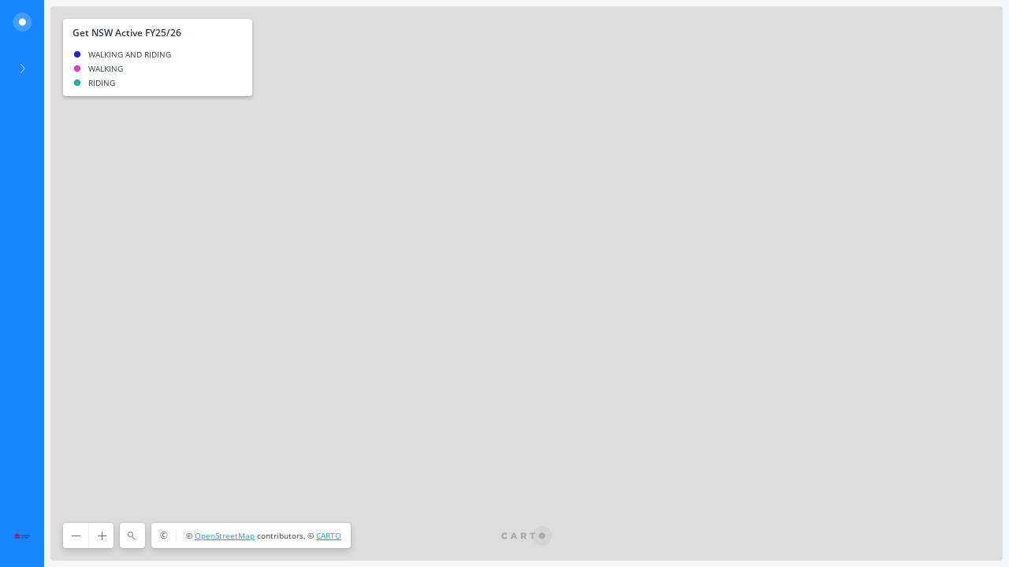

--- FILE ---
content_type: text/html; charset=utf-8
request_url: https://transport-active-transport.carto.com/builder/e5573381-7282-47a0-b766-bcf1bdd988c2/embed
body_size: 4643
content:
<!DOCTYPE html>
<html lang="en">
  <head>
    <link rel="shortcut icon" type="image/x-icon" href="//libs.cartocdn.com/cartodbui/assets/1.0.0-assets.291/favicons/favicon.ico" />
    <title>Get NSW Active</title>
    <meta name="description" content="Map created by Transport - Active Transport  in CARTO">
    <meta name="keywords" content="Get, NSW, Active, datasets, maps, data visualization, spatial data, geospatial, CARTO">
    <meta name="author" content="transport-active-transport">
    <meta charset='utf-8' />
    <meta name="viewport" content="initial-scale=1.0, user-scalable=no" />

    <meta property="og:title" content="Get NSW Active" />
    <meta property="og:site_name" content="CARTO" />
    <meta property="og:description" content="Map created by Transport - Active Transport  in CARTO" />
    <meta property="og:type" content="article" />
    <meta property="og:url" content="https://transport-active-transport.carto.com/builder/e5573381-7282-47a0-b766-bcf1bdd988c2/embed" />
    <meta property="og:image" content="https://a.gusc.cartocdn.com/transport-active-transport/api/v1/map/static/named/tpl_e5573381_7282_47a0_b766_bcf1bdd988c2/1200/630.png">
      <meta property="fb:app_id" content="204330262947622" />
      <meta property="fb:admins" content="500593636634213" />
    <meta property="article:publisher" content="https://www.facebook.com/cartodb" />
    <meta name="twitter:card" content="summary_large_image">
    <meta name="twitter:site" content="@CARTO">
    <meta name="twitter:title" content="Get NSW Active">
    <meta name="twitter:description" content="Map created by Transport - Active Transport  in CARTO">
    <meta name="twitter:image" content="https://a.gusc.cartocdn.com/transport-active-transport/api/v1/map/static/named/tpl_e5573381_7282_47a0_b766_bcf1bdd988c2/560/300.png">

    
  <link rel="stylesheet" media="all" href="//libs.cartocdn.com/cartodbui/assets/1.0.0-assets.291/stylesheets/builder_embed.css" />
  <style type="text/css">
    html, body {
      height: 100%;
      margin: 0;
      padding: 0;
      position: relative;
    }
  </style>

    <!-- Google Tag Manager -->

<script>(function(w,d,s,l,i){w[l]=w[l]||[];w[l].push({'gtm.start':
new Date().getTime(),event:'gtm.js'});var f=d.getElementsByTagName(s)[0],
j=d.createElement(s),dl=l!='dataLayer'?'&l='+l:'';j.async=true;j.src=
'https://www.googletagmanager.com/gtm.js?id='+i+dl;f.parentNode.insertBefore(j,f);
})(window,document,'script','dataLayer','GTM-NRT8MSP');</script>
<!-- End Google Tag Manager -->

  </head>
  <body class="">
    <!-- Google Tag Manager (noscript) -->
<noscript><iframe src="https://www.googletagmanager.com/ns.html?id=GTM-NRT8MSP"
height="0" width="0" style="display:none;visibility:hidden"></iframe></noscript>
<!-- End Google Tag Manager (noscript) -->

    
  <div id="dashboard"></div>

    
  


  <script>
    var vizJSON = JSON.parse('{\"bounds\":[[-35.8559,145.538],[-28.6513,153.563]],\"center\":\"[-32.253603999999996,149.55058474999998]\",\"datasource\":{\"user_name\":\"transport-active-transport\",\"maps_api_template\":\"https://{user}.carto.com:443\",\"stat_tag\":\"e5573381-7282-47a0-b766-bcf1bdd988c2\",\"template_name\":\"tpl_e5573381_7282_47a0_b766_bcf1bdd988c2\"},\"description\":null,\"options\":{\"legends\":true,\"scrollwheel\":true,\"layer_selector\":false,\"dashboard_menu\":true},\"id\":\"e5573381-7282-47a0-b766-bcf1bdd988c2\",\"layers\":[{\"id\":\"7cedc9df-b4b6-47b1-8690-8ac205d9dbf1\",\"type\":\"tiled\",\"options\":{\"type\":\"Tiled\",\"urlTemplate\":\"https://{s}.basemaps.cartocdn.com/rastertiles/voyager_labels_under/{z}/{x}/{y}.png\",\"urlTemplate2x\":\"https://{s}.basemaps.cartocdn.com/rastertiles/voyager_labels_under/{z}/{x}/{y}@2x.png\",\"subdomains\":\"abcd\",\"minZoom\":\"0\",\"maxZoom\":\"18\",\"name\":\"Voyager (labels below)\",\"className\":\"voyager\",\"attribution\":\"\\u0026copy; \\u003ca href=\\\"http://www.openstreetmap.org/copyright\\\" target=\\\"_blank\\\" rel=\\\"noopener\\\"\\u003eOpenStreetMap\\u003c/a\\u003e contributors\",\"category\":\"CARTO\",\"selected\":true,\"val\":\"voyager\",\"label\":\"Voyager (labels below)\",\"default\":false,\"highlighted\":true}},{\"id\":\"1e89b5dd-5c00-490c-bac3-ce27cdade50b\",\"type\":\"CartoDB\",\"visible\":false,\"options\":{\"layer_name\":\"Get NSW Active 22/23\",\"attribution\":\"\",\"cartocss\":\"#layer {\\n  marker-width: 10;\\n  marker-fill: ramp([funding_stream], (#e4329f, #1eafaa, #7C7C7C), (\\\"Walking\\\", \\\"Cycling\\\"), \\\"=\\\");\\n  marker-fill-opacity: 1;\\n  marker-allow-overlap: true;\\n  marker-line-width: 1;\\n  marker-line-color: #FFFFFF;\\n  marker-line-opacity: 1;\\n}\",\"source\":\"d0\"},\"infowindow\":{\"template_name\":\"\",\"maxHeight\":180,\"template\":\"\\u003cdiv class=\\\"CDB-infowindow CDB-infowindow--light js-infowindow\\\"\\u003e\\n  \\u003cdiv class=\\\"CDB-infowindow-close js-close\\\"\\u003e\\u003c/div\\u003e\\n  \\u003cdiv class=\\\"CDB-infowindow-container\\\"\\u003e\\n    \\u003cdiv class=\\\"CDB-infowindow-bg\\\"\\u003e\\n      \\u003cdiv class=\\\"CDB-infowindow-inner js-inner\\\"\\u003e\\n        \\u003cul class=\\\"CDB-infowindow-list js-content\\\"\\u003e\\n          \\u003cli class=\\\"CDB-infowindow-listItem\\\"\\u003e\\n              \\u003ch5 class=\\\"CDB-infowindow-subtitle\\\"\\u003eMode\\u003c/h5\\u003e\\n            \\u003ch4 class=\\\"CDB-infowindow-title\\\"\\u003e{{funding_stream}}\\u003c/h4\\u003e\\n          \\u003c/li\\u003e\\n          \\u003cli class=\\\"CDB-infowindow-listItem\\\"\\u003e\\n              \\u003ch5 class=\\\"CDB-infowindow-subtitle\\\"\\u003eStage\\u003c/h5\\u003e\\n            \\u003ch4 class=\\\"CDB-infowindow-title\\\"\\u003e{{funding_type}}\\u003c/h4\\u003e\\n          \\u003c/li\\u003e\\n          \\u003cli class=\\\"CDB-infowindow-listItem\\\"\\u003e\\n              \\u003ch5 class=\\\"CDB-infowindow-subtitle\\\"\\u003eCouncil\\u003c/h5\\u003e\\n            \\u003ch4 class=\\\"CDB-infowindow-title\\\"\\u003e{{applying_organization_account_name}}\\u003c/h4\\u003e\\n          \\u003c/li\\u003e\\n          \\u003cli class=\\\"CDB-infowindow-listItem\\\"\\u003e\\n              \\u003ch5 class=\\\"CDB-infowindow-subtitle\\\"\\u003eDescription\\u003c/h5\\u003e\\n            \\u003ch4 class=\\\"CDB-infowindow-title\\\"\\u003e{{funding_request_funding_request_name}}\\u003c/h4\\u003e\\n          \\u003c/li\\u003e\\n          \\u003cli class=\\\"CDB-infowindow-listItem\\\"\\u003e\\n              \\u003ch5 class=\\\"CDB-infowindow-subtitle\\\"\\u003eFunding Amount\\u003c/h5\\u003e\\n            \\u003ch4 class=\\\"CDB-infowindow-title\\\"\\u003e${{funding_request_amount}}\\u003c/h4\\u003e\\n          \\u003c/li\\u003e\\n        \\u003c/ul\\u003e\\n      \\u003c/div\\u003e\\n    \\u003c/div\\u003e\\n    \\u003cdiv class=\\\"CDB-hook\\\"\\u003e\\n      \\u003cdiv class=\\\"CDB-hook-inner\\\"\\u003e\\u003c/div\\u003e\\n    \\u003c/div\\u003e\\n  \\u003c/div\\u003e\\n\\u003c/div\\u003e\\n\",\"alternative_names\":{\"funding_stream\":\"Mode\",\"funding_type\":\"Stage\",\"funding_request_funding_request_name\":\"Description\",\"applying_organization_account_name\":\"Council\",\"funding_request_amount\":\"Amount\"},\"fields\":[{\"name\":\"funding_stream\",\"title\":true,\"position\":0},{\"name\":\"funding_type\",\"title\":true,\"position\":1},{\"name\":\"applying_organization_account_name\",\"title\":true,\"position\":2},{\"name\":\"funding_request_funding_request_name\",\"title\":true,\"position\":3},{\"name\":\"funding_request_amount\",\"title\":true,\"position\":4}],\"width\":226,\"headerColor\":{\"color\":{\"fixed\":\"#35AAE5\",\"opacity\":1}},\"template_type\":\"mustache\"},\"legends\":[{\"conf\":{},\"created_at\":null,\"definition\":{\"categories\":[{\"title\":\"Walking\",\"color\":\"#e4329f\"},{\"title\":\"Cycling\",\"color\":\"#1eafaa\"}]},\"id\":null,\"layer_id\":null,\"post_html\":\"\",\"pre_html\":\"\",\"title\":\"\",\"type\":\"custom\",\"updated_at\":null}]},{\"id\":\"4bde2029-4b7d-48f3-ad20-fb8dbfeecc2b\",\"type\":\"CartoDB\",\"visible\":false,\"options\":{\"layer_name\":\"Get NSW Active 23/24\",\"attribution\":\"\",\"cartocss\":\"#layer {\\n  marker-width: 10;\\n  marker-fill: ramp([funding_st], (#c60dcf, #0981c7), (\\\"Walking\\\", \\\"Cycling\\\"), \\\"=\\\");\\n  marker-fill-opacity: 1;\\n  marker-allow-overlap: true;\\n  marker-line-width: 1;\\n  marker-line-color: #FFFFFF;\\n  marker-line-opacity: 1;\\n}\",\"source\":\"b0\"},\"infowindow\":{\"template_name\":\"infowindow_light\",\"maxHeight\":180,\"template\":\"\\u003cdiv class=\\\"CDB-infowindow CDB-infowindow--light js-infowindow\\\"\\u003e\\n  \\u003cdiv class=\\\"CDB-infowindow-close js-close\\\"\\u003e\\u003c/div\\u003e\\n  \\u003cdiv class=\\\"CDB-infowindow-container\\\"\\u003e\\n    \\u003cdiv class=\\\"CDB-infowindow-bg\\\"\\u003e\\n      \\u003cdiv class=\\\"CDB-infowindow-inner js-inner\\\"\\u003e\\n        {{#loading}}\\n          \\u003cdiv class=\\\"CDB-Loader js-loader is-visible\\\"\\u003e\\u003c/div\\u003e\\n        {{/loading}}\\n        \\u003cul class=\\\"CDB-infowindow-list js-content\\\"\\u003e\\n          {{#content.fields}}\\n          \\u003cli class=\\\"CDB-infowindow-listItem\\\"\\u003e\\n            {{#title}}\\u003ch5 class=\\\"CDB-infowindow-subtitle\\\"\\u003e{{title}}\\u003c/h5\\u003e{{/title}}\\n            {{#value}}\\u003ch4 class=\\\"CDB-infowindow-title\\\"\\u003e{{{ value }}}\\u003c/h4\\u003e{{/value}}\\n            {{^value}}\\u003ch4 class=\\\"CDB-infowindow-title\\\"\\u003enull\\u003c/h4\\u003e{{/value}}\\n          \\u003c/li\\u003e\\n          {{/content.fields}}\\n        \\u003c/ul\\u003e\\n      \\u003c/div\\u003e\\n    \\u003c/div\\u003e\\n    \\u003cdiv class=\\\"CDB-hook\\\"\\u003e\\n      \\u003cdiv class=\\\"CDB-hook-inner\\\"\\u003e\\u003c/div\\u003e\\n    \\u003c/div\\u003e\\n  \\u003c/div\\u003e\\n\\u003c/div\\u003e\\n\",\"alternative_names\":{\"project_na\":\"Description\",\"local_gove\":\"Council\",\"funding_st\":\"Mode\",\"funding_am\":\"Funding Amount\",\"funding_ty\":\"Stage\"},\"fields\":[{\"name\":\"funding_st\",\"title\":true,\"position\":0},{\"name\":\"funding_ty\",\"title\":true,\"position\":1},{\"name\":\"local_gove\",\"title\":true,\"position\":2},{\"name\":\"project_na\",\"title\":true,\"position\":3},{\"name\":\"funding_am\",\"title\":true,\"position\":4}],\"width\":226,\"headerColor\":{\"color\":{\"fixed\":\"#35AAE5\",\"opacity\":1}},\"template_type\":\"mustache\"},\"legends\":[{\"conf\":{},\"created_at\":null,\"definition\":{\"categories\":[{\"title\":\"Walking\",\"color\":\"#a213e2\"},{\"title\":\"Cycling\",\"color\":\"#0981c7\"}]},\"id\":null,\"layer_id\":null,\"post_html\":\"\",\"pre_html\":\"\",\"title\":\"\",\"type\":\"custom\",\"updated_at\":null}]},{\"id\":\"98aa10c6-9cc5-4f46-a721-5b5c55022b4a\",\"type\":\"CartoDB\",\"visible\":false,\"options\":{\"layer_name\":\"Get NSW Active FY24/25\",\"attribution\":\"\",\"cartocss\":\"#layer {\\n  marker-width: 9;\\n  marker-fill: ramp([mode], (#2956d2, #d418c1, #188f67, #e70036), (\\\"Walking and Cycling\\\", \\\"Walking\\\", \\\"Cycling\\\"), \\\"=\\\");\\n  marker-fill-opacity: 1;\\n  marker-allow-overlap: true;\\n  marker-line-width: 1;\\n  marker-line-color: #FFFFFF;\\n  marker-line-opacity: 1;\\n}\",\"source\":\"a0\"},\"infowindow\":{\"template_name\":\"infowindow_light\",\"maxHeight\":180,\"template\":\"\\u003cdiv class=\\\"CDB-infowindow CDB-infowindow--light js-infowindow\\\"\\u003e\\n  \\u003cdiv class=\\\"CDB-infowindow-close js-close\\\"\\u003e\\u003c/div\\u003e\\n  \\u003cdiv class=\\\"CDB-infowindow-container\\\"\\u003e\\n    \\u003cdiv class=\\\"CDB-infowindow-bg\\\"\\u003e\\n      \\u003cdiv class=\\\"CDB-infowindow-inner js-inner\\\"\\u003e\\n        {{#loading}}\\n          \\u003cdiv class=\\\"CDB-Loader js-loader is-visible\\\"\\u003e\\u003c/div\\u003e\\n        {{/loading}}\\n        \\u003cul class=\\\"CDB-infowindow-list js-content\\\"\\u003e\\n          {{#content.fields}}\\n          \\u003cli class=\\\"CDB-infowindow-listItem\\\"\\u003e\\n            {{#title}}\\u003ch5 class=\\\"CDB-infowindow-subtitle\\\"\\u003e{{title}}\\u003c/h5\\u003e{{/title}}\\n            {{#value}}\\u003ch4 class=\\\"CDB-infowindow-title\\\"\\u003e{{{ value }}}\\u003c/h4\\u003e{{/value}}\\n            {{^value}}\\u003ch4 class=\\\"CDB-infowindow-title\\\"\\u003enull\\u003c/h4\\u003e{{/value}}\\n          \\u003c/li\\u003e\\n          {{/content.fields}}\\n        \\u003c/ul\\u003e\\n      \\u003c/div\\u003e\\n    \\u003c/div\\u003e\\n    \\u003cdiv class=\\\"CDB-hook\\\"\\u003e\\n      \\u003cdiv class=\\\"CDB-hook-inner\\\"\\u003e\\u003c/div\\u003e\\n    \\u003c/div\\u003e\\n  \\u003c/div\\u003e\\n\\u003c/div\\u003e\\n\",\"alternative_names\":{\"funding_amount\":\"Funding Amount\",\"description\":\"Description\",\"council\":\"Council\",\"stage\":\"Stage\",\"application_number\":\"\",\"mode\":\"Mode\"},\"fields\":[{\"name\":\"mode\",\"title\":true,\"position\":0},{\"name\":\"stage\",\"title\":true,\"position\":1},{\"name\":\"council\",\"title\":true,\"position\":2},{\"name\":\"description\",\"title\":true,\"position\":3},{\"name\":\"funding_amount\",\"title\":true,\"position\":4}],\"width\":226,\"headerColor\":{\"color\":{\"fixed\":\"#35AAE5\",\"opacity\":1}},\"template_type\":\"mustache\"},\"legends\":[{\"conf\":{},\"created_at\":null,\"definition\":{\"categories\":[{\"title\":\"Walking and Cycling\",\"color\":\"#5679da\"},{\"title\":\"Walking\",\"color\":\"#d418c1\"},{\"title\":\"Cycling\",\"color\":\"#23a479\"}]},\"id\":null,\"layer_id\":null,\"post_html\":\"\",\"pre_html\":\"\",\"title\":\"\",\"type\":\"custom\",\"updated_at\":null}]},{\"id\":\"0f5fefd1-a1c1-4e26-8760-c5b05f27b0e8\",\"type\":\"CartoDB\",\"visible\":false,\"options\":{\"layer_name\":\"Get NSW Active FY24/25\",\"attribution\":\"\",\"cartocss\":\"#layer {\\n  marker-width: 9;\\n  marker-fill: ramp([mode], (#2956d2, #d418c1, #188f67, #e70036), (\\\"Walking and Cycling\\\", \\\"Walking\\\", \\\"Cycling\\\"), \\\"=\\\");\\n  marker-fill-opacity: 1;\\n  marker-allow-overlap: true;\\n  marker-line-width: 1;\\n  marker-line-color: #FFFFFF;\\n  marker-line-opacity: 1;\\n}\",\"source\":\"c0\"},\"infowindow\":{\"template_name\":\"infowindow_light\",\"maxHeight\":180,\"template\":\"\\u003cdiv class=\\\"CDB-infowindow CDB-infowindow--light js-infowindow\\\"\\u003e\\n  \\u003cdiv class=\\\"CDB-infowindow-close js-close\\\"\\u003e\\u003c/div\\u003e\\n  \\u003cdiv class=\\\"CDB-infowindow-container\\\"\\u003e\\n    \\u003cdiv class=\\\"CDB-infowindow-bg\\\"\\u003e\\n      \\u003cdiv class=\\\"CDB-infowindow-inner js-inner\\\"\\u003e\\n        {{#loading}}\\n          \\u003cdiv class=\\\"CDB-Loader js-loader is-visible\\\"\\u003e\\u003c/div\\u003e\\n        {{/loading}}\\n        \\u003cul class=\\\"CDB-infowindow-list js-content\\\"\\u003e\\n          {{#content.fields}}\\n          \\u003cli class=\\\"CDB-infowindow-listItem\\\"\\u003e\\n            {{#title}}\\u003ch5 class=\\\"CDB-infowindow-subtitle\\\"\\u003e{{title}}\\u003c/h5\\u003e{{/title}}\\n            {{#value}}\\u003ch4 class=\\\"CDB-infowindow-title\\\"\\u003e{{{ value }}}\\u003c/h4\\u003e{{/value}}\\n            {{^value}}\\u003ch4 class=\\\"CDB-infowindow-title\\\"\\u003enull\\u003c/h4\\u003e{{/value}}\\n          \\u003c/li\\u003e\\n          {{/content.fields}}\\n        \\u003c/ul\\u003e\\n      \\u003c/div\\u003e\\n    \\u003c/div\\u003e\\n    \\u003cdiv class=\\\"CDB-hook\\\"\\u003e\\n      \\u003cdiv class=\\\"CDB-hook-inner\\\"\\u003e\\u003c/div\\u003e\\n    \\u003c/div\\u003e\\n  \\u003c/div\\u003e\\n\\u003c/div\\u003e\\n\",\"alternative_names\":{\"mode\":\"Mode\",\"stage\":\"Stage\",\"council\":\"Council\",\"descriptio\":\"Description\",\"funding_am\":\"Funding Amount\"},\"fields\":[{\"name\":\"mode\",\"title\":true,\"position\":3},{\"name\":\"stage\",\"title\":true,\"position\":4},{\"name\":\"council\",\"title\":true,\"position\":5},{\"name\":\"descriptio\",\"title\":true,\"position\":6},{\"name\":\"funding_am\",\"title\":true,\"position\":7}],\"width\":226,\"headerColor\":{\"color\":{\"fixed\":\"#35AAE5\",\"opacity\":1}},\"template_type\":\"mustache\"},\"legends\":[{\"conf\":{},\"created_at\":null,\"definition\":{\"categories\":[{\"title\":\"Walking and Cycling\",\"color\":\"#2956d2\"},{\"title\":\"Walking\",\"color\":\"#d418c1\"},{\"title\":\"Cycling\",\"color\":\"#188f67\"}]},\"id\":null,\"layer_id\":null,\"post_html\":\"\",\"pre_html\":\"\",\"title\":\"\",\"type\":\"custom\",\"updated_at\":null}]},{\"id\":\"f2699c21-7887-470f-948e-b197cb71b07a\",\"type\":\"CartoDB\",\"visible\":true,\"options\":{\"layer_name\":\"Get NSW Active FY25/26\",\"attribution\":\"\",\"cartocss\":\"#layer {\\n  marker-width: 9;\\n  marker-fill: ramp([mode], (#2424e2, #ea3ccd, #20baa0, #f6f7f4), (\\\"Walking and Riding\\\", \\\"Walking\\\", \\\"Riding\\\"), \\\"=\\\");\\n  marker-fill-opacity: 1;\\n  marker-allow-overlap: true;\\n  marker-line-width: 1;\\n  marker-line-color: #FFFFFF;\\n  marker-line-opacity: 1;\\n}\",\"source\":\"e1\"},\"infowindow\":{\"template_name\":\"infowindow_light\",\"maxHeight\":180,\"template\":\"\\u003cdiv class=\\\"CDB-infowindow CDB-infowindow--light js-infowindow\\\"\\u003e\\n  \\u003cdiv class=\\\"CDB-infowindow-close js-close\\\"\\u003e\\u003c/div\\u003e\\n  \\u003cdiv class=\\\"CDB-infowindow-container\\\"\\u003e\\n    \\u003cdiv class=\\\"CDB-infowindow-bg\\\"\\u003e\\n      \\u003cdiv class=\\\"CDB-infowindow-inner js-inner\\\"\\u003e\\n        {{#loading}}\\n          \\u003cdiv class=\\\"CDB-Loader js-loader is-visible\\\"\\u003e\\u003c/div\\u003e\\n        {{/loading}}\\n        \\u003cul class=\\\"CDB-infowindow-list js-content\\\"\\u003e\\n          {{#content.fields}}\\n          \\u003cli class=\\\"CDB-infowindow-listItem\\\"\\u003e\\n            {{#title}}\\u003ch5 class=\\\"CDB-infowindow-subtitle\\\"\\u003e{{title}}\\u003c/h5\\u003e{{/title}}\\n            {{#value}}\\u003ch4 class=\\\"CDB-infowindow-title\\\"\\u003e{{{ value }}}\\u003c/h4\\u003e{{/value}}\\n            {{^value}}\\u003ch4 class=\\\"CDB-infowindow-title\\\"\\u003enull\\u003c/h4\\u003e{{/value}}\\n          \\u003c/li\\u003e\\n          {{/content.fields}}\\n        \\u003c/ul\\u003e\\n      \\u003c/div\\u003e\\n    \\u003c/div\\u003e\\n    \\u003cdiv class=\\\"CDB-hook\\\"\\u003e\\n      \\u003cdiv class=\\\"CDB-hook-inner\\\"\\u003e\\u003c/div\\u003e\\n    \\u003c/div\\u003e\\n  \\u003c/div\\u003e\\n\\u003c/div\\u003e\\n\",\"alternative_names\":{\"project_stage\":\"Project Stage\",\"funding_amount\":\"Funding Amount\"},\"fields\":[{\"name\":\"mode\",\"title\":true,\"position\":0},{\"name\":\"project_stage\",\"title\":true,\"position\":4},{\"name\":\"council\",\"title\":true,\"position\":5},{\"name\":\"description\",\"title\":true,\"position\":6},{\"name\":\"funding_amount\",\"title\":true,\"position\":7}],\"width\":226,\"headerColor\":{\"color\":{\"fixed\":\"#35AAE5\",\"opacity\":1}},\"template_type\":\"mustache\"},\"legends\":[{\"conf\":{},\"created_at\":null,\"definition\":{\"categories\":[{\"title\":\"Walking and Riding\",\"color\":\"#2424e2\"},{\"title\":\"Walking\",\"color\":\"#ea3ccd\"},{\"title\":\"Riding\",\"color\":\"#20baa0\"}]},\"id\":null,\"layer_id\":null,\"post_html\":\"\",\"pre_html\":\"\",\"title\":\"\",\"type\":\"custom\",\"updated_at\":null}]}],\"map_provider\":\"leaflet\",\"overlays\":[{\"type\":\"share\",\"order\":1,\"options\":{\"display\":true,\"x\":20,\"y\":20},\"template\":\"\"},{\"type\":\"search\",\"order\":2,\"options\":{\"display\":true,\"x\":60,\"y\":20},\"template\":\"\"},{\"type\":\"zoom\",\"order\":3,\"options\":{\"display\":true,\"x\":20,\"y\":20},\"template\":\"\\u003ca href=\\\"#zoom_in\\\" class=\\\"zoom_in\\\"\\u003e+\\u003c/a\\u003e \\u003ca href=\\\"#zoom_out\\\" class=\\\"zoom_out\\\"\\u003e-\\u003c/a\\u003e\"},{\"type\":\"loader\",\"order\":4,\"options\":{\"display\":true,\"x\":20,\"y\":150},\"template\":\"\\u003cdiv class=\\\"loader\\\" original-title=\\\"\\\"\\u003e\\u003c/div\\u003e\"},{\"type\":\"logo\",\"order\":5,\"options\":{\"display\":true,\"x\":10,\"y\":40},\"template\":\"\"}],\"title\":\"Get NSW Active\",\"updated_at\":\"2022-10-25 03:16:35 UTC\",\"user\":{\"fullname\":\"Transport - Active Transport \",\"avatar_url\":\"https://s3.amazonaws.com/com.cartodb.users-assets.production/production/transport-active-transport/assets/2016052603183520150917005503client-sqr-transport-for-nsw.png\",\"profile_url\":\"https://tfnsw.carto.com/u/transport-active-transport\"},\"version\":\"3.0.0\",\"widgets\":[],\"zoom\":6,\"analyses\":[{\"id\":\"e1\",\"type\":\"georeference-long-lat\",\"params\":{\"source\":{\"id\":\"e0\",\"type\":\"source\",\"options\":{\"table_name\":\"\\\"transport-active-transport\\\".gna26\"}},\"longitude\":\"get_nsw_ac_primary_project_location_longitude\",\"latitude\":\"get_nsw_ac_primary_project_location_latitude\"},\"options\":{\"simple_geom\":\"point\"}},{\"id\":\"c0\",\"type\":\"source\",\"options\":{\"table_name\":\"\\\"transport-active-transport\\\".get_nsw_active_2025\",\"simple_geom\":\"point\"}},{\"id\":\"a0\",\"type\":\"source\",\"options\":{\"table_name\":\"\\\"transport-active-transport\\\".gna_fy25\",\"simple_geom\":\"point\"}},{\"id\":\"b0\",\"type\":\"source\",\"options\":{\"table_name\":\"\\\"transport-active-transport\\\".gnswa_2324\",\"simple_geom\":\"point\"}},{\"id\":\"d0\",\"type\":\"source\",\"options\":{\"table_name\":\"\\\"transport-active-transport\\\".get_nsw_active\",\"simple_geom\":\"point\"}}]}');
    var layersData = JSON.parse('[{\"id\":\"7cedc9df-b4b6-47b1-8690-8ac205d9dbf1\",\"options\":{}},{\"id\":\"1e89b5dd-5c00-490c-bac3-ce27cdade50b\",\"options\":{\"style_version\":\"2.1.1\",\"tile_style\":\"#layer {\\n  marker-width: 10;\\n  marker-fill: ramp([funding_stream], (#e4329f, #1eafaa, #7C7C7C), (\\\"Walking\\\", \\\"Cycling\\\"), \\\"=\\\");\\n  marker-fill-opacity: 1;\\n  marker-allow-overlap: true;\\n  marker-line-width: 1;\\n  marker-line-color: #FFFFFF;\\n  marker-line-opacity: 1;\\n}\"}},{\"id\":\"4bde2029-4b7d-48f3-ad20-fb8dbfeecc2b\",\"options\":{\"style_version\":\"2.1.1\",\"tile_style\":\"#layer {\\n  marker-width: 10;\\n  marker-fill: ramp([funding_st], (#c60dcf, #0981c7), (\\\"Walking\\\", \\\"Cycling\\\"), \\\"=\\\");\\n  marker-fill-opacity: 1;\\n  marker-allow-overlap: true;\\n  marker-line-width: 1;\\n  marker-line-color: #FFFFFF;\\n  marker-line-opacity: 1;\\n}\"}},{\"id\":\"98aa10c6-9cc5-4f46-a721-5b5c55022b4a\",\"options\":{\"style_version\":\"2.1.1\",\"tile_style\":\"#layer {\\n  marker-width: 9;\\n  marker-fill: ramp([mode], (#2956d2, #d418c1, #188f67, #e70036), (\\\"Walking and Cycling\\\", \\\"Walking\\\", \\\"Cycling\\\"), \\\"=\\\");\\n  marker-fill-opacity: 1;\\n  marker-allow-overlap: true;\\n  marker-line-width: 1;\\n  marker-line-color: #FFFFFF;\\n  marker-line-opacity: 1;\\n}\"}},{\"id\":\"0f5fefd1-a1c1-4e26-8760-c5b05f27b0e8\",\"options\":{\"style_version\":\"2.1.1\",\"tile_style\":\"#layer {\\n  marker-width: 9;\\n  marker-fill: ramp([mode], (#2956d2, #d418c1, #188f67, #e70036), (\\\"Walking and Cycling\\\", \\\"Walking\\\", \\\"Cycling\\\"), \\\"=\\\");\\n  marker-fill-opacity: 1;\\n  marker-allow-overlap: true;\\n  marker-line-width: 1;\\n  marker-line-color: #FFFFFF;\\n  marker-line-opacity: 1;\\n}\"}},{\"id\":\"f2699c21-7887-470f-948e-b197cb71b07a\",\"options\":{\"style_version\":\"2.1.1\",\"tile_style\":\"#layer {\\n  marker-width: 9;\\n  marker-fill: ramp([mode], (#2424e2, #ea3ccd, #20baa0, #f6f7f4), (\\\"Walking and Riding\\\", \\\"Walking\\\", \\\"Riding\\\"), \\\"=\\\");\\n  marker-fill-opacity: 1;\\n  marker-allow-overlap: true;\\n  marker-line-width: 1;\\n  marker-line-color: #FFFFFF;\\n  marker-line-opacity: 1;\\n}\"}}]');
    var stateJSON = JSON.parse('{\"map\":{\"ne\":[-41.17865397233169,132.29736328125003],\"sw\":[-25.105497373014675,164.64111328125003],\"center\":[-33.51391942394941,148.46923828125003],\"zoom\":6}}');
    var authTokens = JSON.parse('[]');
    var geocoderConfiguration = JSON.parse('{\"provider\":\"tomtom\",\"mapbox\":{\"search_bar_api_key\":\"pk.eyJ1IjoiY2FydG8tYml6LW9wcyIsImEiOiJjazZ3ZDg3M2IwYWp1M2VxdjVtb2tic3dmIn0.m3hw0i5dgYJuF-DX2zmv1w\"},\"tomtom\":{\"search_bar_api_key\":\"IARe5gHG7TEo1HuYFwMUQXZXzVEDj8Ky\"}}');
    var ownerData = JSON.parse('{\"base_url\":\"https://tfnsw.carto.com/u/transport-active-transport\",\"account_type\":\"ORGANIZATION USER\"}');
  </script>
  <script src="//libs.cartocdn.com/cartodbui/assets/1.0.0-assets.291/javascripts/common.js"></script>
<script src="//libs.cartocdn.com/cartodbui/assets/1.0.0-assets.291/javascripts/common_vendor.js"></script>
<script src="//libs.cartocdn.com/cartodbui/assets/1.0.0-assets.291/javascripts/builder_embed.js"></script>

  <script>
    (function () {
    }());
  </script>


  </body>
</html>


--- FILE ---
content_type: application/javascript
request_url: https://libs.cartocdn.com/cartodbui/assets/1.0.0-assets.291/javascripts/builder_embed.js
body_size: 53517
content:
!function(e){function webpackJsonpCallback(t){for(var a,r,i=t[0],l=t[1],p=t[2],u=0,c=[];u<i.length;u++)r=i[u],o[r]&&c.push(o[r][0]),o[r]=0;for(a in l)Object.prototype.hasOwnProperty.call(l,a)&&(e[a]=l[a]);for(s&&s(t);c.length;)c.shift()();return n.push.apply(n,p||[]),checkDeferredModules()}function checkDeferredModules(){for(var e,t=0;t<n.length;t++){for(var a=n[t],r=!0,i=1;i<a.length;i++){var s=a[i];0!==o[s]&&(r=!1)}r&&(n.splice(t--,1),e=__webpack_require__(__webpack_require__.s=a[0]))}return e}var t={},o={49:0},n=[];function __webpack_require__(o){if(t[o])return t[o].exports;var n=t[o]={i:o,l:!1,exports:{}};return e[o].call(n.exports,n,n.exports,__webpack_require__),n.l=!0,n.exports}__webpack_require__.m=e,__webpack_require__.c=t,__webpack_require__.d=function(e,t,o){__webpack_require__.o(e,t)||Object.defineProperty(e,t,{enumerable:!0,get:o})},__webpack_require__.r=function(e){"undefined"!=typeof Symbol&&Symbol.toStringTag&&Object.defineProperty(e,Symbol.toStringTag,{value:"Module"}),Object.defineProperty(e,"__esModule",{value:!0})},__webpack_require__.t=function(e,t){if(1&t&&(e=__webpack_require__(e)),8&t)return e;if(4&t&&"object"==typeof e&&e&&e.__esModule)return e;var o=Object.create(null);if(__webpack_require__.r(o),Object.defineProperty(o,"default",{enumerable:!0,value:e}),2&t&&"string"!=typeof e)for(var n in e)__webpack_require__.d(o,n,function(t){return e[t]}.bind(null,n));return o},__webpack_require__.n=function(e){var t=e&&e.__esModule?function getDefault(){return e.default}:function getModuleExports(){return e};return __webpack_require__.d(t,"a",t),t},__webpack_require__.o=function(e,t){return Object.prototype.hasOwnProperty.call(e,t)},__webpack_require__.p="//libs.cartocdn.com/cartodbui/assets/";var a=window.webpackJsonp=window.webpackJsonp||[],r=a.push.bind(a);a.push=webpackJsonpCallback,a=a.slice();for(var i=0;i<a.length;i++)webpackJsonpCallback(a[i]);var s=r;n.push([2588,44,43]),checkDeferredModules()}({1118:function(e,t,o){},123:function(e){e.exports={version:"0.9.0",analyses:{"aggregate-intersection":{params:{source:{type:"node",geometry:["*"]},target:{type:"node",geometry:["*"]},aggregate_function:{type:"enum",values:["avg","count","max","min","sum"]},aggregate_column:{type:"string"}}},buffer:{params:{source:{type:"node",geometry:["*"]},radius:{type:"number"}}},"filter-category":{params:{source:{type:"node",geometry:["*"]},column:{type:"string"},accept:{type:"array",optional:!0},reject:{type:"array",optional:!0}}},"filter-range":{params:{source:{type:"node",geometry:["*"]},column:{type:"string"},min:{type:"number",optional:!0},max:{type:"number",optional:!0}}},intersection:{params:{source:{type:"node",geometry:["*"]},target:{type:"node",geometry:["*"]}}},moran:{params:{source:{type:"node",geometry:["polygon"]},numerator_column:{type:"string"},denominator_column:{type:"string"},significance:{type:"number"},neighbours:{type:"number"},permutations:{type:"number"},w_type:{type:"enum",values:["knn","queen"]}}},"point-in-polygon":{params:{points_source:{type:"node",geometry:["point"]},polygons_source:{type:"node",geometry:["polygon"]}}},"population-in-area":{params:{source:{type:"node",geometry:["polygon"]},final_column:{type:"string"}}},source:{params:{query:{type:"string"}}},"trade-area":{params:{source:{type:"node",geometry:["point"]},kind:{type:"enum",values:["walk","car"]},time:{type:"number"},isolines:{type:"number"},dissolved:{type:"boolean"}}}}}},124:function(e){e.exports={version:"0.7.0",analyses:{"aggregate-intersection":{params:{source:{type:"node"},target:{type:"node"},aggregate_function:{type:"enum",values:["avg","count","max","min","sum"]},aggregate_column:{type:"string"}}},buffer:{params:{source:{type:"node"},radius:{type:"number"}}},"filter-category":{params:{source:{type:"node"},column:{type:"string"},accept:{type:"array",optional:!0},reject:{type:"array",optional:!0}}},"filter-range":{params:{source:{type:"node"},column:{type:"string"},min:{type:"number",optional:!0},max:{type:"number",optional:!0}}},intersection:{params:{source:{type:"node"},target:{type:"node"}}},moran:{params:{source:{type:"node"},numerator_column:{type:"string"},denominator_column:{type:"string"},significance:{type:"number"},neighbours:{type:"number"},permutations:{type:"number"},w_type:{type:"enum",values:["knn","queen"]}}},"point-in-polygon":{params:{points_source:{type:"node"},polygons_source:{type:"node"}}},"population-in-area":{params:{source:{type:"node"},final_column:{type:"string"}}},source:{params:{query:{type:"string"}}},"trade-area":{params:{source:{type:"node"},kind:{type:"enum",values:["walk","car"]},time:{type:"number"},isolines:{type:"number"},dissolved:{type:"boolean"}}}}}},125:function(e){e.exports={version:"0.6.0",analyses:{"aggregate-intersection":{params:{source:{type:"node"},target:{type:"node"},aggregate_function:{type:"enum",values:["avg","count","max","min","sum"]},aggregate_column:{type:"string"}}},buffer:{params:{source:{type:"node"},radius:{type:"number"}}},intersection:{params:{source:{type:"node"},target:{type:"node"}}},moran:{params:{source:{type:"node"},numerator_column:{type:"string"},denominator_column:{type:"string"},significance:{type:"number"},neighbours:{type:"number"},permutations:{type:"number"},w_type:{type:"enum",values:["knn","queen"]}}},"point-in-polygon":{params:{points_source:{type:"node"},polygons_source:{type:"node"}}},"population-in-area":{params:{source:{type:"node"},final_column:{type:"string"}}},source:{params:{query:{type:"string"}}},"trade-area":{params:{source:{type:"node"},kind:{type:"enum",values:["walk","car"]},time:{type:"number"},isolines:{type:"number"},dissolved:{type:"boolean"}}}}}},126:function(e){e.exports={version:"0.59.4",analyses:{"aggregate-intersection":{params:{source:{type:"node",geometry:["*"]},target:{type:"node",geometry:["*"]},aggregate_function:{type:"enum",values:["avg","count","max","min","sum"]},aggregate_column:{type:"string",optional:!0}}},"bounding-box":{params:{source:{type:"node",geometry:["*"]},category_column:{type:"string",optional:!0},aggregation:{type:"enum",values:["avg","count","max","min","sum"],optional:!0,"default-value":"count"},aggregation_column:{type:"string",optional:!0}}},"bounding-circle":{params:{source:{type:"node",geometry:["*"]},category_column:{type:"string",optional:!0},aggregation:{type:"enum",values:["avg","count","max","min","sum"],optional:!0,"default-value":"count"},aggregation_column:{type:"string",optional:!0}}},buffer:{params:{source:{type:"node",geometry:["*"]},radius:{type:"number"},isolines:{type:"number",optional:!0},dissolved:{type:"boolean",optional:!0}}},centroid:{params:{source:{type:"node",geometry:["*"]},category_column:{type:"string",optional:!0},aggregation:{type:"string",optional:!0,"default-value":"count"},aggregation_column:{type:"string",optional:!0}}},closest:{params:{source:{type:"node",geometry:["*"]},target:{type:"node",geometry:["*"]},responses:{type:"number",optional:!0,"default-value":1},category:{type:"string",optional:!0}}},"concave-hull":{params:{source:{type:"node",geometry:["*"]},category_column:{type:"string",optional:!0},target_percent:{type:"number",optional:!0,"default-value":.7},allow_holes:{type:"boolean",optional:!0,"default-value":!1},aggregation:{type:"enum",values:["avg","count","max","min","sum"],optional:!0,"default-value":"count"},aggregation_column:{type:"string",optional:!0}}},contour:{params:{source:{type:"node",geometry:["point"]},column:{type:"string"},buffer:{type:"number",optional:!0,"default-value":.2},method:{type:"enum",values:["nearest_neighbor","barymetric","IDW"],optional:!0,"default-value":"barymetric"},class_method:{type:"enum",values:["equals","headstails","jenks","quantiles"],optional:!0,"default-value":"quantiles"},steps:{type:"number",optional:!0,"default-value":7},resolution:{type:"number",optional:!0,"default-value":-90}}},"convex-hull":{params:{source:{type:"node",geometry:["*"]},category_column:{type:"string",optional:!0},aggregation:{type:"enum",values:["avg","count","max","min","sum"],optional:!0,"default-value":"count"},aggregation_column:{type:"string",optional:!0}}},"data-observatory-measure":{params:{source:{type:"node",geometry:["point","polygon"]},final_column:{type:"string"},segment_name:{type:"string"},percent:{type:"boolean",optional:!0}}},"data-observatory-multiple-measures":{params:{source:{type:"node",geometry:["point","polygon"]},numerators:{type:"array"},normalizations:{type:"array"},denominators:{type:"array"},geom_ids:{type:"array"},numerator_timespans:{type:"array"},column_names:{type:"array"}}},"deprecated-sql-function":{params:{function_name:{type:"string"},primary_source:{type:"node",geometry:["*"]},secondary_source:{type:"node",geometry:["*"],optional:!0},function_args:{type:"array",optional:!0}}},"filter-by-node-column":{params:{source:{type:"node",geometry:["*"]},column:{type:"string"},filter_source:{type:"node",geometry:["*"]},filter_column:{type:"string"}}},"filter-category":{params:{source:{type:"node",geometry:["*"]},column:{type:"string"},accept:{type:"array",optional:!0},reject:{type:"array",optional:!0}}},"filter-grouped-rank":{params:{source:{type:"node",geometry:["*"]},column:{type:"string"},rank:{type:"enum",values:["top","bottom"]},group:{type:"string"},min:{type:"number",optional:!0},max:{type:"number",optional:!0}}},"filter-range":{params:{source:{type:"node",geometry:["*"]},column:{type:"string"},min:{type:"number",optional:!0},max:{type:"number",optional:!0},greater_than:{type:"number",optional:!0},greater_than_or_equal:{type:"number",optional:!0},less_than:{type:"number",optional:!0},less_than_or_equal:{type:"number",optional:!0}}},"filter-rank":{params:{source:{type:"node",geometry:["*"]},column:{type:"string"},rank:{type:"enum",values:["top","bottom"]},limit:{type:"number"},action:{type:"enum",values:["show","hide"],optional:!0,"default-value":"show"}}},"georeference-admin-region":{params:{source:{type:"node",geometry:["*"]},admin_region_column:{type:"string"},country:{type:"string",optional:!0},country_column:{type:"string",optional:!0}}},"georeference-city":{params:{source:{type:"node",geometry:["*"]},city_column:{type:"string"},admin_region:{type:"string",optional:!0},admin_region_column:{type:"string",optional:!0},country:{type:"string",optional:!0},country_column:{type:"string",optional:!0}}},"georeference-country":{params:{source:{type:"node",geometry:["*"]},country_column:{type:"string"}}},"georeference-ip-address":{params:{source:{type:"node",geometry:["*"]},ip_address:{type:"string"}}},"georeference-long-lat":{params:{source:{type:"node",geometry:["*"]},longitude:{type:"string"},latitude:{type:"string"}}},"georeference-postal-code":{params:{source:{type:"node",geometry:["*"]},output_geometry_type:{type:"enum",values:["point","polygon"],optional:!0,"default-value":"point"},postal_code_column:{type:"string"},country:{type:"string",optional:!0},country_column:{type:"string",optional:!0}}},"georeference-street-address":{params:{source:{type:"node",geometry:["*"]},street_address_column:{type:"string",optional:!0},street_address_template:{type:"string",optional:!0},city:{type:"string",optional:!0},city_column:{type:"string",optional:!0},state:{type:"string",optional:!0},state_column:{type:"string",optional:!0},country:{type:"string",optional:!0},country_column:{type:"string",optional:!0}}},gravity:{params:{source:{type:"node",geometry:["*"]},target:{type:"node",geometry:["*"]},weight_column:{type:"string"},weight_threshold:{type:"number",optional:!0,"default-value":-1e308},pop_column:{type:"string"},max_distance:{type:"number"},target_id:{type:"number"}}},intersection:{params:{source:{type:"node",geometry:["*"]},source_columns:{type:"array",optional:!0,"default-value":[]},target:{type:"node",geometry:["*"]}}},kmeans:{params:{source:{type:"node",geometry:["point"]},clusters:{type:"number"}}},"line-sequential":{params:{source:{type:"node",geometry:["point"]},order_column:{type:"string"},order_type:{type:"enum",values:["asc","desc"]},category_column:{type:"string",optional:!0}}},"line-source-to-target":{params:{source:{type:"node",geometry:["point"]},source_column:{type:"string",optional:!0},target:{type:"node",geometry:["point"]},target_column:{type:"string",optional:!0},closest:{type:"boolean"}}},"line-to-column":{params:{source:{type:"node",geometry:["point"]},target_column:{type:"string"}}},"line-to-single-point":{params:{source:{type:"node",geometry:["point"]},destination_longitude:{type:"number"},destination_latitude:{type:"number"}}},"link-by-line":{params:{source_points:{type:"node",geometry:["point"]},destination_points:{type:"node",geometry:["point"]},source_column:{type:"string"},destination_column:{type:"string"},use_great_circle:{type:"boolean",optional:!0,"default-value":!1}}},merge:{params:{left_source:{type:"node",geometry:["*"]},right_source:{type:"node",geometry:["*"]},left_source_column:{type:"string"},right_source_column:{type:"string"},join_operator:{type:"enum",values:["inner","left","right"],optional:!0,"default-value":"inner"},source_geometry:{type:"enum",values:["left_source","right_source"],optional:!0,"default-value":"left_source"},left_source_columns:{type:"array",optional:!0},right_source_columns:{type:"array",optional:!0,"default-value":[]}}},moran:{params:{source:{type:"node",geometry:["polygon","point"]},numerator_column:{type:"string"},denominator_column:{type:"string",optional:!0},significance:{type:"number"},neighbours:{type:"number",optional:!0},permutations:{type:"number",optional:!0},w_type:{type:"enum",values:["knn","queen"],optional:!0,"default-value":"knn"}}},"point-in-polygon":{params:{points_source:{type:"node",geometry:["point"]},polygons_source:{type:"node",geometry:["polygon"]}}},"population-in-area":{params:{source:{type:"node",geometry:["polygon"]},final_column:{type:"string"}}},"routing-sequential":{params:{source:{type:"node",geometry:["point"]},mode:{type:"enum",values:["car","walk","bicycle","public_transport"]},units:{type:"enum",values:["kilometers","miles"],optional:!0,"default-value":"kilometers"},order_column:{type:"string",optional:!0,"default-value":"cartodb_id"},order_type:{type:"enum",values:["asc","desc"],optional:!0,"default-value":"asc"}}},"routing-to-layer-all-to-all":{params:{source:{type:"node",geometry:["point"]},source_column:{type:"string"},target:{type:"node",geometry:["point"]},target_column:{type:"string"},mode:{type:"enum",values:["car","walk","bicycle","public_transport"]},units:{type:"enum",values:["kilometers","miles"],optional:!0,"default-value":"kilometers"},closest:{type:"boolean"}}},"routing-to-single-point":{params:{source:{type:"node",geometry:["point"]},mode:{type:"enum",values:["car","walk","bicycle","public_transport"]},destination_longitude:{type:"number"},destination_latitude:{type:"number"},units:{type:"enum",values:["kilometers","miles"],optional:!0,"default-value":"kilometers"}}},sampling:{params:{source:{type:"node",geometry:["*"]},sampling:{type:"number"},seed:{type:"number",optional:!0}}},source:{params:{query:{type:"string"}}},"spatial-markov-trend":{params:{source:{type:"node",geometry:["*"]},time_columns:{type:"array"},num_classes:{type:"number",optional:!0,"default-value":5},weight_type:{type:"string",optional:!0,"default-value":"knn"},num_ngbrs:{type:"number",optional:!0,"default-value":5},permutations:{type:"number",optional:!0,"default-value":0},geom_col:{type:"string",optional:!0,"default-value":"the_geom"},id_col:{type:"string",optional:!0,"default-value":"cartodb_id"}}},"trade-area":{params:{source:{type:"node",geometry:["point"]},kind:{type:"enum",values:["walk","car"]},time:{type:"number"},isolines:{type:"number"},dissolved:{type:"boolean"}}},"weighted-centroid":{params:{source:{type:"node",geometry:["*"]},weight_column:{type:"string"},category_column:{type:"string",optional:!0},aggregation:{type:"string",optional:!0,"default-value":"count"},aggregation_column:{type:"string",optional:!0}}}}}},127:function(e){e.exports={version:"0.59.3",analyses:{"aggregate-intersection":{params:{source:{type:"node",geometry:["*"]},target:{type:"node",geometry:["*"]},aggregate_function:{type:"enum",values:["avg","count","max","min","sum"]},aggregate_column:{type:"string",optional:!0}}},"bounding-box":{params:{source:{type:"node",geometry:["*"]},category_column:{type:"string",optional:!0},aggregation:{type:"enum",values:["avg","count","max","min","sum"],optional:!0,"default-value":"count"},aggregation_column:{type:"string",optional:!0}}},"bounding-circle":{params:{source:{type:"node",geometry:["*"]},category_column:{type:"string",optional:!0},aggregation:{type:"enum",values:["avg","count","max","min","sum"],optional:!0,"default-value":"count"},aggregation_column:{type:"string",optional:!0}}},buffer:{params:{source:{type:"node",geometry:["*"]},radius:{type:"number"},isolines:{type:"number",optional:!0},dissolved:{type:"boolean",optional:!0}}},centroid:{params:{source:{type:"node",geometry:["*"]},category_column:{type:"string",optional:!0},aggregation:{type:"string",optional:!0,"default-value":"count"},aggregation_column:{type:"string",optional:!0}}},closest:{params:{source:{type:"node",geometry:["*"]},target:{type:"node",geometry:["*"]},responses:{type:"number",optional:!0,"default-value":1},category:{type:"string",optional:!0}}},"concave-hull":{params:{source:{type:"node",geometry:["*"]},category_column:{type:"string",optional:!0},target_percent:{type:"number",optional:!0,"default-value":.7},allow_holes:{type:"boolean",optional:!0,"default-value":!1},aggregation:{type:"enum",values:["avg","count","max","min","sum"],optional:!0,"default-value":"count"},aggregation_column:{type:"string",optional:!0}}},contour:{params:{source:{type:"node",geometry:["point"]},column:{type:"string"},buffer:{type:"number",optional:!0,"default-value":.2},method:{type:"enum",values:["nearest_neighbor","barymetric","IDW"],optional:!0,"default-value":"barymetric"},class_method:{type:"enum",values:["equals","headstails","jenks","quantiles"],optional:!0,"default-value":"quantiles"},steps:{type:"number",optional:!0,"default-value":7},resolution:{type:"number",optional:!0,"default-value":-90}}},"convex-hull":{params:{source:{type:"node",geometry:["*"]},category_column:{type:"string",optional:!0},aggregation:{type:"enum",values:["avg","count","max","min","sum"],optional:!0,"default-value":"count"},aggregation_column:{type:"string",optional:!0}}},"data-observatory-measure":{params:{source:{type:"node",geometry:["point","polygon"]},final_column:{type:"string"},segment_name:{type:"string"},percent:{type:"boolean",optional:!0}}},"data-observatory-multiple-measures":{params:{source:{type:"node",geometry:["point","polygon"]},numerators:{type:"array"},normalizations:{type:"array"},denominators:{type:"array"},geom_ids:{type:"array"},numerator_timespans:{type:"array"},column_names:{type:"array"}}},"deprecated-sql-function":{params:{function_name:{type:"string"},primary_source:{type:"node",geometry:["*"]},secondary_source:{type:"node",geometry:["*"],optional:!0},function_args:{type:"array",optional:!0}}},"filter-by-node-column":{params:{source:{type:"node",geometry:["*"]},column:{type:"string"},filter_source:{type:"node",geometry:["*"]},filter_column:{type:"string"}}},"filter-category":{params:{source:{type:"node",geometry:["*"]},column:{type:"string"},accept:{type:"array",optional:!0},reject:{type:"array",optional:!0}}},"filter-grouped-rank":{params:{source:{type:"node",geometry:["*"]},column:{type:"string"},rank:{type:"enum",values:["top","bottom"]},group:{type:"string"},min:{type:"number",optional:!0},max:{type:"number",optional:!0}}},"filter-range":{params:{source:{type:"node",geometry:["*"]},column:{type:"string"},min_or_equal:{type:"number",optional:!0},max_or_equal:{type:"number",optional:!0},min:{type:"number",optional:!0},max:{type:"number",optional:!0}}},"filter-rank":{params:{source:{type:"node",geometry:["*"]},column:{type:"string"},rank:{type:"enum",values:["top","bottom"]},limit:{type:"number"},action:{type:"enum",values:["show","hide"],optional:!0,"default-value":"show"}}},"georeference-admin-region":{params:{source:{type:"node",geometry:["*"]},admin_region_column:{type:"string"},country:{type:"string",optional:!0},country_column:{type:"string",optional:!0}}},"georeference-city":{params:{source:{type:"node",geometry:["*"]},city_column:{type:"string"},admin_region:{type:"string",optional:!0},admin_region_column:{type:"string",optional:!0},country:{type:"string",optional:!0},country_column:{type:"string",optional:!0}}},"georeference-country":{params:{source:{type:"node",geometry:["*"]},country_column:{type:"string"}}},"georeference-ip-address":{params:{source:{type:"node",geometry:["*"]},ip_address:{type:"string"}}},"georeference-long-lat":{params:{source:{type:"node",geometry:["*"]},longitude:{type:"string"},latitude:{type:"string"}}},"georeference-postal-code":{params:{source:{type:"node",geometry:["*"]},output_geometry_type:{type:"enum",values:["point","polygon"],optional:!0,"default-value":"point"},postal_code_column:{type:"string"},country:{type:"string",optional:!0},country_column:{type:"string",optional:!0}}},"georeference-street-address":{params:{source:{type:"node",geometry:["*"]},street_address_column:{type:"string",optional:!0},street_address_template:{type:"string",optional:!0},city:{type:"string",optional:!0},city_column:{type:"string",optional:!0},state:{type:"string",optional:!0},state_column:{type:"string",optional:!0},country:{type:"string",optional:!0},country_column:{type:"string",optional:!0}}},gravity:{params:{source:{type:"node",geometry:["*"]},target:{type:"node",geometry:["*"]},weight_column:{type:"string"},weight_threshold:{type:"number",optional:!0,"default-value":-1e308},pop_column:{type:"string"},max_distance:{type:"number"},target_id:{type:"number"}}},intersection:{params:{source:{type:"node",geometry:["*"]},source_columns:{type:"array",optional:!0,"default-value":[]},target:{type:"node",geometry:["*"]}}},kmeans:{params:{source:{type:"node",geometry:["point"]},clusters:{type:"number"}}},"line-sequential":{params:{source:{type:"node",geometry:["point"]},order_column:{type:"string"},order_type:{type:"enum",values:["asc","desc"]},category_column:{type:"string",optional:!0}}},"line-source-to-target":{params:{source:{type:"node",geometry:["point"]},source_column:{type:"string",optional:!0},target:{type:"node",geometry:["point"]},target_column:{type:"string",optional:!0},closest:{type:"boolean"}}},"line-to-column":{params:{source:{type:"node",geometry:["point"]},target_column:{type:"string"}}},"line-to-single-point":{params:{source:{type:"node",geometry:["point"]},destination_longitude:{type:"number"},destination_latitude:{type:"number"}}},"link-by-line":{params:{source_points:{type:"node",geometry:["point"]},destination_points:{type:"node",geometry:["point"]},source_column:{type:"string"},destination_column:{type:"string"},use_great_circle:{type:"boolean",optional:!0,"default-value":!1}}},merge:{params:{left_source:{type:"node",geometry:["*"]},right_source:{type:"node",geometry:["*"]},left_source_column:{type:"string"},right_source_column:{type:"string"},join_operator:{type:"enum",values:["inner","left","right"],optional:!0,"default-value":"inner"},source_geometry:{type:"enum",values:["left_source","right_source"],optional:!0,"default-value":"left_source"},left_source_columns:{type:"array",optional:!0},right_source_columns:{type:"array",optional:!0,"default-value":[]}}},moran:{params:{source:{type:"node",geometry:["polygon","point"]},numerator_column:{type:"string"},denominator_column:{type:"string",optional:!0},significance:{type:"number"},neighbours:{type:"number",optional:!0},permutations:{type:"number",optional:!0},w_type:{type:"enum",values:["knn","queen"],optional:!0,"default-value":"knn"}}},"point-in-polygon":{params:{points_source:{type:"node",geometry:["point"]},polygons_source:{type:"node",geometry:["polygon"]}}},"population-in-area":{params:{source:{type:"node",geometry:["polygon"]},final_column:{type:"string"}}},"routing-sequential":{params:{source:{type:"node",geometry:["point"]},mode:{type:"enum",values:["car","walk","bicycle","public_transport"]},units:{type:"enum",values:["kilometers","miles"],optional:!0,"default-value":"kilometers"},order_column:{type:"string",optional:!0,"default-value":"cartodb_id"},order_type:{type:"enum",values:["asc","desc"],optional:!0,"default-value":"asc"}}},"routing-to-layer-all-to-all":{params:{source:{type:"node",geometry:["point"]},source_column:{type:"string"},target:{type:"node",geometry:["point"]},target_column:{type:"string"},mode:{type:"enum",values:["car","walk","bicycle","public_transport"]},units:{type:"enum",values:["kilometers","miles"],optional:!0,"default-value":"kilometers"},closest:{type:"boolean"}}},"routing-to-single-point":{params:{source:{type:"node",geometry:["point"]},mode:{type:"enum",values:["car","walk","bicycle","public_transport"]},destination_longitude:{type:"number"},destination_latitude:{type:"number"},units:{type:"enum",values:["kilometers","miles"],optional:!0,"default-value":"kilometers"}}},sampling:{params:{source:{type:"node",geometry:["*"]},sampling:{type:"number"},seed:{type:"number",optional:!0}}},source:{params:{query:{type:"string"}}},"spatial-markov-trend":{params:{source:{type:"node",geometry:["*"]},time_columns:{type:"array"},num_classes:{type:"number",optional:!0,"default-value":5},weight_type:{type:"string",optional:!0,"default-value":"knn"},num_ngbrs:{type:"number",optional:!0,"default-value":5},permutations:{type:"number",optional:!0,"default-value":0},geom_col:{type:"string",optional:!0,"default-value":"the_geom"},id_col:{type:"string",optional:!0,"default-value":"cartodb_id"}}},"trade-area":{params:{source:{type:"node",geometry:["point"]},kind:{type:"enum",values:["walk","car"]},time:{type:"number"},isolines:{type:"number"},dissolved:{type:"boolean"}}},"weighted-centroid":{params:{source:{type:"node",geometry:["*"]},weight_column:{type:"string"},category_column:{type:"string",optional:!0},aggregation:{type:"string",optional:!0,"default-value":"count"},aggregation_column:{type:"string",optional:!0}}}}}},128:function(e){e.exports={version:"0.58.1",analyses:{"aggregate-intersection":{params:{source:{type:"node",geometry:["*"]},target:{type:"node",geometry:["*"]},aggregate_function:{type:"enum",values:["avg","count","max","min","sum"]},aggregate_column:{type:"string",optional:!0}}},"bounding-box":{params:{source:{type:"node",geometry:["*"]},category_column:{type:"string",optional:!0},aggregation:{type:"enum",values:["avg","count","max","min","sum"],optional:!0,"default-value":"count"},aggregation_column:{type:"string",optional:!0}}},"bounding-circle":{params:{source:{type:"node",geometry:["*"]},category_column:{type:"string",optional:!0},aggregation:{type:"enum",values:["avg","count","max","min","sum"],optional:!0,"default-value":"count"},aggregation_column:{type:"string",optional:!0}}},buffer:{params:{source:{type:"node",geometry:["*"]},radius:{type:"number"},isolines:{type:"number",optional:!0},dissolved:{type:"boolean",optional:!0}}},centroid:{params:{source:{type:"node",geometry:["*"]},category_column:{type:"string",optional:!0},aggregation:{type:"string",optional:!0,"default-value":"count"},aggregation_column:{type:"string",optional:!0}}},closest:{params:{source:{type:"node",geometry:["*"]},target:{type:"node",geometry:["*"]},responses:{type:"number",optional:!0,"default-value":1},category:{type:"string",optional:!0}}},"concave-hull":{params:{source:{type:"node",geometry:["*"]},category_column:{type:"string",optional:!0},target_percent:{type:"number",optional:!0,"default-value":.7},allow_holes:{type:"boolean",optional:!0,"default-value":!1},aggregation:{type:"enum",values:["avg","count","max","min","sum"],optional:!0,"default-value":"count"},aggregation_column:{type:"string",optional:!0}}},contour:{params:{source:{type:"node",geometry:["point"]},column:{type:"string"},buffer:{type:"number",optional:!0,"default-value":.2},method:{type:"enum",values:["nearest_neighbor","barymetric","IDW"],optional:!0,"default-value":"barymetric"},class_method:{type:"enum",values:["equals","headstails","jenks","quantiles"],optional:!0,"default-value":"quantiles"},steps:{type:"number",optional:!0,"default-value":7},resolution:{type:"number",optional:!0,"default-value":-90}}},"convex-hull":{params:{source:{type:"node",geometry:["*"]},category_column:{type:"string",optional:!0},aggregation:{type:"enum",values:["avg","count","max","min","sum"],optional:!0,"default-value":"count"},aggregation_column:{type:"string",optional:!0}}},"data-observatory-measure":{params:{source:{type:"node",geometry:["point","polygon"]},final_column:{type:"string"},segment_name:{type:"string"},percent:{type:"boolean",optional:!0}}},"data-observatory-multiple-measures":{params:{source:{type:"node",geometry:["point","polygon"]},numerators:{type:"array"},normalizations:{type:"array"},denominators:{type:"array"},geom_ids:{type:"array"},numerator_timespans:{type:"array"},column_names:{type:"array"}}},"deprecated-sql-function":{params:{function_name:{type:"string"},primary_source:{type:"node",geometry:["*"]},secondary_source:{type:"node",geometry:["*"],optional:!0},function_args:{type:"array",optional:!0}}},"filter-by-node-column":{params:{source:{type:"node",geometry:["*"]},column:{type:"string"},filter_source:{type:"node",geometry:["*"]},filter_column:{type:"string"}}},"filter-category":{params:{source:{type:"node",geometry:["*"]},column:{type:"string"},accept:{type:"array",optional:!0},reject:{type:"array",optional:!0}}},"filter-grouped-rank":{params:{source:{type:"node",geometry:["*"]},column:{type:"string"},rank:{type:"enum",values:["top","bottom"]},group:{type:"string"},min:{type:"number",optional:!0},max:{type:"number",optional:!0}}},"filter-range":{params:{source:{type:"node",geometry:["*"]},column:{type:"string"},min:{type:"number",optional:!0},max:{type:"number",optional:!0}}},"filter-rank":{params:{source:{type:"node",geometry:["*"]},column:{type:"string"},rank:{type:"enum",values:["top","bottom"]},limit:{type:"number"},action:{type:"enum",values:["show","hide"],optional:!0,"default-value":"show"}}},"georeference-admin-region":{params:{source:{type:"node",geometry:["*"]},admin_region_column:{type:"string"},country:{type:"string",optional:!0},country_column:{type:"string",optional:!0}}},"georeference-city":{params:{source:{type:"node",geometry:["*"]},city_column:{type:"string"},admin_region:{type:"string",optional:!0},admin_region_column:{type:"string",optional:!0},country:{type:"string",optional:!0},country_column:{type:"string",optional:!0}}},"georeference-country":{params:{source:{type:"node",geometry:["*"]},country_column:{type:"string"}}},"georeference-ip-address":{params:{source:{type:"node",geometry:["*"]},ip_address:{type:"string"}}},"georeference-long-lat":{params:{source:{type:"node",geometry:["*"]},longitude:{type:"string"},latitude:{type:"string"}}},"georeference-postal-code":{params:{source:{type:"node",geometry:["*"]},output_geometry_type:{type:"enum",values:["point","polygon"],optional:!0,"default-value":"point"},postal_code_column:{type:"string"},country:{type:"string",optional:!0},country_column:{type:"string",optional:!0}}},"georeference-street-address":{params:{source:{type:"node",geometry:["*"]},street_address_column:{type:"string",optional:!0},street_address_template:{type:"string",optional:!0},city:{type:"string",optional:!0},city_column:{type:"string",optional:!0},state:{type:"string",optional:!0},state_column:{type:"string",optional:!0},country:{type:"string",optional:!0},country_column:{type:"string",optional:!0}}},gravity:{params:{source:{type:"node",geometry:["*"]},target:{type:"node",geometry:["*"]},weight_column:{type:"string"},weight_threshold:{type:"number",optional:!0,"default-value":-1e308},pop_column:{type:"string"},max_distance:{type:"number"},target_id:{type:"number"}}},intersection:{params:{source:{type:"node",geometry:["*"]},source_columns:{type:"array",optional:!0,"default-value":[]},target:{type:"node",geometry:["*"]}}},kmeans:{params:{source:{type:"node",geometry:["point"]},clusters:{type:"number"}}},"line-sequential":{params:{source:{type:"node",geometry:["point"]},order_column:{type:"string"},order_type:{type:"enum",values:["asc","desc"]},category_column:{type:"string",optional:!0}}},"line-source-to-target":{params:{source:{type:"node",geometry:["point"]},source_column:{type:"string",optional:!0},target:{type:"node",geometry:["point"]},target_column:{type:"string",optional:!0},closest:{type:"boolean"}}},"line-to-column":{params:{source:{type:"node",geometry:["point"]},target_column:{type:"string"}}},"line-to-single-point":{params:{source:{type:"node",geometry:["point"]},destination_longitude:{type:"number"},destination_latitude:{type:"number"}}},"link-by-line":{params:{source_points:{type:"node",geometry:["point"]},destination_points:{type:"node",geometry:["point"]},source_column:{type:"string"},destination_column:{type:"string"},use_great_circle:{type:"boolean",optional:!0,"default-value":!1}}},merge:{params:{left_source:{type:"node",geometry:["*"]},right_source:{type:"node",geometry:["*"]},left_source_column:{type:"string"},right_source_column:{type:"string"},join_operator:{type:"enum",values:["inner","left","right"],optional:!0,"default-value":"inner"},source_geometry:{type:"enum",values:["left_source","right_source"],optional:!0,"default-value":"left_source"},left_source_columns:{type:"array",optional:!0},right_source_columns:{type:"array",optional:!0,"default-value":[]}}},moran:{params:{source:{type:"node",geometry:["polygon","point"]},numerator_column:{type:"string"},denominator_column:{type:"string",optional:!0},significance:{type:"number"},neighbours:{type:"number",optional:!0},permutations:{type:"number",optional:!0},w_type:{type:"enum",values:["knn","queen"],optional:!0,"default-value":"knn"}}},"point-in-polygon":{params:{points_source:{type:"node",geometry:["point"]},polygons_source:{type:"node",geometry:["polygon"]}}},"population-in-area":{params:{source:{type:"node",geometry:["polygon"]},final_column:{type:"string"}}},"routing-sequential":{params:{source:{type:"node",geometry:["point"]},mode:{type:"enum",values:["car","walk","bicycle","public_transport"]},units:{type:"enum",values:["kilometers","miles"],optional:!0,"default-value":"kilometers"},order_column:{type:"string",optional:!0,"default-value":"cartodb_id"},order_type:{type:"enum",values:["asc","desc"],optional:!0,"default-value":"asc"}}},"routing-to-layer-all-to-all":{params:{source:{type:"node",geometry:["point"]},source_column:{type:"string"},target:{type:"node",geometry:["point"]},target_column:{type:"string"},mode:{type:"enum",values:["car","walk","bicycle","public_transport"]},units:{type:"enum",values:["kilometers","miles"],optional:!0,"default-value":"kilometers"},closest:{type:"boolean"}}},"routing-to-single-point":{params:{source:{type:"node",geometry:["point"]},mode:{type:"enum",values:["car","walk","bicycle","public_transport"]},destination_longitude:{type:"number"},destination_latitude:{type:"number"},units:{type:"enum",values:["kilometers","miles"],optional:!0,"default-value":"kilometers"}}},sampling:{params:{source:{type:"node",geometry:["*"]},sampling:{type:"number"},seed:{type:"number",optional:!0}}},source:{params:{query:{type:"string"}}},"spatial-markov-trend":{params:{source:{type:"node",geometry:["*"]},time_columns:{type:"array"},num_classes:{type:"number",optional:!0,"default-value":5},weight_type:{type:"string",optional:!0,"default-value":"knn"},num_ngbrs:{type:"number",optional:!0,"default-value":5},permutations:{type:"number",optional:!0,"default-value":0},geom_col:{type:"string",optional:!0,"default-value":"the_geom"},id_col:{type:"string",optional:!0,"default-value":"cartodb_id"}}},"trade-area":{params:{source:{type:"node",geometry:["point"]},kind:{type:"enum",values:["walk","car"]},time:{type:"number"},isolines:{type:"number"},dissolved:{type:"boolean"}}},"weighted-centroid":{params:{source:{type:"node",geometry:["*"]},weight_column:{type:"string"},category_column:{type:"string",optional:!0},aggregation:{type:"string",optional:!0,"default-value":"count"},aggregation_column:{type:"string",optional:!0}}}}}},129:function(e){e.exports={version:"0.55.1",analyses:{"aggregate-intersection":{params:{source:{type:"node",geometry:["*"]},target:{type:"node",geometry:["*"]},aggregate_function:{type:"enum",values:["avg","count","max","min","sum"]},aggregate_column:{type:"string",optional:!0}}},"bounding-box":{params:{source:{type:"node",geometry:["*"]},category_column:{type:"string",optional:!0},aggregation:{type:"enum",values:["avg","count","max","min","sum"],optional:!0,"default-value":"count"},aggregation_column:{type:"string",optional:!0}}},"bounding-circle":{params:{source:{type:"node",geometry:["*"]},category_column:{type:"string",optional:!0},aggregation:{type:"enum",values:["avg","count","max","min","sum"],optional:!0,"default-value":"count"},aggregation_column:{type:"string",optional:!0}}},buffer:{params:{source:{type:"node",geometry:["*"]},radius:{type:"number"},isolines:{type:"number",optional:!0},dissolved:{type:"boolean",optional:!0}}},centroid:{params:{source:{type:"node",geometry:["*"]},category_column:{type:"string",optional:!0},aggregation:{type:"string",optional:!0,"default-value":"count"},aggregation_column:{type:"string",optional:!0}}},closest:{params:{source:{type:"node",geometry:["*"]},target:{type:"node",geometry:["*"]},responses:{type:"number",optional:!0,"default-value":1},category:{type:"string",optional:!0}}},"concave-hull":{params:{source:{type:"node",geometry:["*"]},category_column:{type:"string",optional:!0},target_percent:{type:"number",optional:!0,"default-value":.7},allow_holes:{type:"boolean",optional:!0,"default-value":!1},aggregation:{type:"enum",values:["avg","count","max","min","sum"],optional:!0,"default-value":"count"},aggregation_column:{type:"string",optional:!0}}},contour:{params:{source:{type:"node",geometry:["point"]},column:{type:"string"},buffer:{type:"number",optional:!0,"default-value":.2},method:{type:"enum",values:["nearest_neighbor","barymetric","IDW"],optional:!0,"default-value":"barymetric"},class_method:{type:"enum",values:["equals","headstails","jenks","quantiles"],optional:!0,"default-value":"quantiles"},steps:{type:"number",optional:!0,"default-value":7},resolution:{type:"number",optional:!0,"default-value":-90}}},"convex-hull":{params:{source:{type:"node",geometry:["*"]},category_column:{type:"string",optional:!0},aggregation:{type:"enum",values:["avg","count","max","min","sum"],optional:!0,"default-value":"count"},aggregation_column:{type:"string",optional:!0}}},"data-observatory-measure":{params:{source:{type:"node",geometry:["point","polygon"]},final_column:{type:"string"},segment_name:{type:"string"},percent:{type:"boolean",optional:!0}}},"data-observatory-multiple-measures":{params:{source:{type:"node",geometry:["point","polygon"]},numerators:{type:"array"},normalizations:{type:"array"},denominators:{type:"array"},geom_ids:{type:"array"},numerator_timespans:{type:"array"},column_names:{type:"array"}}},"deprecated-sql-function":{params:{function_name:{type:"string"},primary_source:{type:"node",geometry:["*"]},secondary_source:{type:"node",geometry:["*"],optional:!0},function_args:{type:"array",optional:!0}}},"filter-by-node-column":{params:{source:{type:"node",geometry:["*"]},column:{type:"string"},filter_source:{type:"node",geometry:["*"]},filter_column:{type:"string"}}},"filter-category":{params:{source:{type:"node",geometry:["*"]},column:{type:"string"},accept:{type:"array",optional:!0},reject:{type:"array",optional:!0}}},"filter-grouped-rank":{params:{source:{type:"node",geometry:["*"]},column:{type:"string"},rank:{type:"enum",values:["top","bottom"]},group:{type:"string"},min:{type:"number",optional:!0},max:{type:"number",optional:!0}}},"filter-range":{params:{source:{type:"node",geometry:["*"]},column:{type:"string"},min:{type:"number",optional:!0},max:{type:"number",optional:!0}}},"filter-rank":{params:{source:{type:"node",geometry:["*"]},column:{type:"string"},rank:{type:"enum",values:["top","bottom"]},limit:{type:"number"},action:{type:"enum",values:["show","hide"],optional:!0,"default-value":"show"}}},"georeference-admin-region":{params:{source:{type:"node",geometry:["*"]},admin_region_column:{type:"string"},country:{type:"string",optional:!0},country_column:{type:"string",optional:!0}}},"georeference-city":{params:{source:{type:"node",geometry:["*"]},city_column:{type:"string"},admin_region:{type:"string",optional:!0},admin_region_column:{type:"string",optional:!0},country:{type:"string",optional:!0},country_column:{type:"string",optional:!0}}},"georeference-country":{params:{source:{type:"node",geometry:["*"]},country_column:{type:"string"}}},"georeference-ip-address":{params:{source:{type:"node",geometry:["*"]},ip_address:{type:"string"}}},"georeference-long-lat":{params:{source:{type:"node",geometry:["*"]},longitude:{type:"string"},latitude:{type:"string"}}},"georeference-postal-code":{params:{source:{type:"node",geometry:["*"]},output_geometry_type:{type:"enum",values:["point","polygon"],optional:!0,"default-value":"polygon"},postal_code_column:{type:"string"},country:{type:"string",optional:!0},country_column:{type:"string",optional:!0}}},"georeference-street-address":{params:{source:{type:"node",geometry:["*"]},street_address_column:{type:"string",optional:!0},street_address_template:{type:"string",optional:!0},city:{type:"string",optional:!0},city_column:{type:"string",optional:!0},state:{type:"string",optional:!0},state_column:{type:"string",optional:!0},country:{type:"string",optional:!0},country_column:{type:"string",optional:!0}}},gravity:{params:{source:{type:"node",geometry:["*"]},target:{type:"node",geometry:["*"]},weight_column:{type:"string"},weight_threshold:{type:"number",optional:!0,"default-value":-1e308},pop_column:{type:"string"},max_distance:{type:"number"},target_id:{type:"number"}}},intersection:{params:{source:{type:"node",geometry:["*"]},source_columns:{type:"array",optional:!0,"default-value":[]},target:{type:"node",geometry:["*"]}}},kmeans:{params:{source:{type:"node",geometry:["point"]},clusters:{type:"number"}}},"line-sequential":{params:{source:{type:"node",geometry:["point"]},order_column:{type:"string"},order_type:{type:"enum",values:["asc","desc"]},category_column:{type:"string",optional:!0}}},"line-source-to-target":{params:{source:{type:"node",geometry:["point"]},source_column:{type:"string",optional:!0},target:{type:"node",geometry:["point"]},target_column:{type:"string",optional:!0},closest:{type:"boolean"}}},"line-to-column":{params:{source:{type:"node",geometry:["point"]},target_column:{type:"string"}}},"line-to-single-point":{params:{source:{type:"node",geometry:["point"]},destination_longitude:{type:"number"},destination_latitude:{type:"number"}}},"link-by-line":{params:{source_points:{type:"node",geometry:["point"]},destination_points:{type:"node",geometry:["point"]},source_column:{type:"string"},destination_column:{type:"string"},use_great_circle:{type:"boolean",optional:!0,"default-value":!1}}},merge:{params:{left_source:{type:"node",geometry:["*"]},right_source:{type:"node",geometry:["*"]},left_source_column:{type:"string"},right_source_column:{type:"string"},join_operator:{type:"enum",values:["inner","left","right"],optional:!0,"default-value":"inner"},source_geometry:{type:"enum",values:["left_source","right_source"],optional:!0,"default-value":"left_source"},left_source_columns:{type:"array",optional:!0},right_source_columns:{type:"array",optional:!0,"default-value":[]}}},moran:{params:{source:{type:"node",geometry:["polygon","point"]},numerator_column:{type:"string"},denominator_column:{type:"string",optional:!0},significance:{type:"number"},neighbours:{type:"number",optional:!0},permutations:{type:"number",optional:!0},w_type:{type:"enum",values:["knn","queen"],optional:!0,"default-value":"knn"}}},"point-in-polygon":{params:{points_source:{type:"node",geometry:["point"]},polygons_source:{type:"node",geometry:["polygon"]}}},"population-in-area":{params:{source:{type:"node",geometry:["polygon"]},final_column:{type:"string"}}},"routing-sequential":{params:{source:{type:"node",geometry:["point"]},mode:{type:"enum",values:["car","walk","bicycle","public_transport"]},units:{type:"enum",values:["kilometers","miles"],optional:!0,"default-value":"kilometers"},order_column:{type:"string",optional:!0,"default-value":"cartodb_id"},order_type:{type:"enum",values:["asc","desc"],optional:!0,"default-value":"asc"}}},"routing-to-layer-all-to-all":{params:{source:{type:"node",geometry:["point"]},source_column:{type:"string"},target:{type:"node",geometry:["point"]},target_column:{type:"string"},mode:{type:"enum",values:["car","walk","bicycle","public_transport"]},units:{type:"enum",values:["kilometers","miles"],optional:!0,"default-value":"kilometers"},closest:{type:"boolean"}}},"routing-to-single-point":{params:{source:{type:"node",geometry:["point"]},mode:{type:"enum",values:["car","walk","bicycle","public_transport"]},destination_longitude:{type:"number"},destination_latitude:{type:"number"},units:{type:"enum",values:["kilometers","miles"],optional:!0,"default-value":"kilometers"}}},sampling:{params:{source:{type:"node",geometry:["*"]},sampling:{type:"number"},seed:{type:"number",optional:!0}}},source:{params:{query:{type:"string"}}},"spatial-markov-trend":{params:{source:{type:"node",geometry:["*"]},time_columns:{type:"array"},num_classes:{type:"number",optional:!0,"default-value":5},weight_type:{type:"string",optional:!0,"default-value":"knn"},num_ngbrs:{type:"number",optional:!0,"default-value":5},permutations:{type:"number",optional:!0,"default-value":0},geom_col:{type:"string",optional:!0,"default-value":"the_geom"},id_col:{type:"string",optional:!0,"default-value":"cartodb_id"}}},"trade-area":{params:{source:{type:"node",geometry:["point"]},kind:{type:"enum",values:["walk","car"]},time:{type:"number"},isolines:{type:"number"},dissolved:{type:"boolean"}}},"weighted-centroid":{params:{source:{type:"node",geometry:["*"]},weight_column:{type:"string"},category_column:{type:"string",optional:!0},aggregation:{type:"string",optional:!0,"default-value":"count"},aggregation_column:{type:"string",optional:!0}}}}}},130:function(e){e.exports={version:"0.55.0",analyses:{"aggregate-intersection":{params:{source:{type:"node",geometry:["*"]},target:{type:"node",geometry:["*"]},aggregate_function:{type:"enum",values:["avg","count","max","min","sum"]},aggregate_column:{type:"string",optional:!0}}},"bounding-box":{params:{source:{type:"node",geometry:["*"]},category_column:{type:"string",optional:!0},aggregation:{type:"enum",values:["avg","count","max","min","sum"],optional:!0,"default-value":"count"},aggregation_column:{type:"string",optional:!0}}},"bounding-circle":{params:{source:{type:"node",geometry:["*"]},category_column:{type:"string",optional:!0},aggregation:{type:"enum",values:["avg","count","max","min","sum"],optional:!0,"default-value":"count"},aggregation_column:{type:"string",optional:!0}}},buffer:{params:{source:{type:"node",geometry:["*"]},radius:{type:"number"},isolines:{type:"number",optional:!0},dissolved:{type:"boolean",optional:!0}}},centroid:{params:{source:{type:"node",geometry:["*"]},category_column:{type:"string",optional:!0},aggregation:{type:"string",optional:!0,"default-value":"count"},aggregation_column:{type:"string",optional:!0}}},closest:{params:{source:{type:"node",geometry:["*"]},target:{type:"node",geometry:["*"]},responses:{type:"number",optional:!0,"default-value":1},category:{type:"string",optional:!0}}},"concave-hull":{params:{source:{type:"node",geometry:["*"]},category_column:{type:"string",optional:!0},target_percent:{type:"number",optional:!0,"default-value":.7},allow_holes:{type:"boolean",optional:!0,"default-value":!1},aggregation:{type:"enum",values:["avg","count","max","min","sum"],optional:!0,"default-value":"count"},aggregation_column:{type:"string",optional:!0}}},contour:{params:{source:{type:"node",geometry:["point"]},column:{type:"string"},buffer:{type:"number",optional:!0,"default-value":.2},method:{type:"enum",values:["nearest_neighbor","barymetric","IDW"],optional:!0,"default-value":"barymetric"},class_method:{type:"enum",values:["equals","headstails","jenks","quantiles"],optional:!0,"default-value":"quantiles"},steps:{type:"number",optional:!0,"default-value":7},resolution:{type:"number",optional:!0,"default-value":-90}}},"convex-hull":{params:{source:{type:"node",geometry:["*"]},category_column:{type:"string",optional:!0},aggregation:{type:"enum",values:["avg","count","max","min","sum"],optional:!0,"default-value":"count"},aggregation_column:{type:"string",optional:!0}}},"data-observatory-measure":{params:{source:{type:"node",geometry:["point","polygon"]},final_column:{type:"string"},segment_name:{type:"string"},percent:{type:"boolean",optional:!0}}},"data-observatory-multiple-measures":{params:{source:{type:"node",geometry:["point","polygon"]},numerators:{type:"array"},normalizations:{type:"array"},denominators:{type:"array"},geom_ids:{type:"array"},numerator_timespans:{type:"array"},column_names:{type:"array"}}},"deprecated-sql-function":{params:{function_name:{type:"string"},primary_source:{type:"node",geometry:["*"]},secondary_source:{type:"node",geometry:["*"],optional:!0},function_args:{type:"array",optional:!0}}},"filter-by-node-column":{params:{source:{type:"node",geometry:["*"]},column:{type:"string"},filter_source:{type:"node",geometry:["*"]},filter_column:{type:"string"}}},"filter-category":{params:{source:{type:"node",geometry:["*"]},column:{type:"string"},accept:{type:"array",optional:!0},reject:{type:"array",optional:!0}}},"filter-grouped-rank":{params:{source:{type:"node",geometry:["*"]},column:{type:"string"},rank:{type:"enum",values:["top","bottom"]},group:{type:"string"},min:{type:"number",optional:!0},max:{type:"number",optional:!0}}},"filter-range":{params:{source:{type:"node",geometry:["*"]},column:{type:"string"},min:{type:"number",optional:!0},max:{type:"number",optional:!0}}},"filter-rank":{params:{source:{type:"node",geometry:["*"]},column:{type:"string"},rank:{type:"enum",values:["top","bottom"]},limit:{type:"number"},action:{type:"enum",values:["show","hide"],optional:!0,"default-value":"show"}}},"georeference-admin-region":{params:{source:{type:"node",geometry:["*"]},admin_region_column:{type:"string"},country:{type:"string",optional:!0},country_column:{type:"string",optional:!0}}},"georeference-city":{params:{source:{type:"node",geometry:["*"]},city_column:{type:"string"},admin_region:{type:"string",optional:!0},admin_region_column:{type:"string",optional:!0},country:{type:"string",optional:!0},country_column:{type:"string",optional:!0}}},"georeference-country":{params:{source:{type:"node",geometry:["*"]},country_column:{type:"string"}}},"georeference-ip-address":{params:{source:{type:"node",geometry:["*"]},ip_address:{type:"string"}}},"georeference-long-lat":{params:{source:{type:"node",geometry:["*"]},longitude:{type:"string"},latitude:{type:"string"}}},"georeference-postal-code":{params:{source:{type:"node",geometry:["*"]},output_geometry_type:{type:"enum",values:["point","polygon"],optional:!0,"default-value":"polygon"},postal_code_column:{type:"string"},country:{type:"string",optional:!0},country_column:{type:"string",optional:!0}}},"georeference-street-address":{params:{source:{type:"node",geometry:["*"]},street_address_column:{type:"string",optional:!0},street_address_template:{type:"string",optional:!0},city:{type:"string",optional:!0},city_column:{type:"string",optional:!0},state:{type:"string",optional:!0},state_column:{type:"string",optional:!0},country:{type:"string",optional:!0},country_column:{type:"string",optional:!0}}},gravity:{params:{source:{type:"node",geometry:["*"]},target:{type:"node",geometry:["*"]},weight_column:{type:"string"},weight_threshold:{type:"number",optional:!0,"default-value":-1e308},pop_column:{type:"string"},max_distance:{type:"number"},target_id:{type:"number"}}},intersection:{params:{source:{type:"node",geometry:["*"]},source_columns:{type:"array",optional:!0,"default-value":[]},target:{type:"node",geometry:["*"]}}},kmeans:{params:{source:{type:"node",geometry:["point"]},clusters:{type:"number"}}},"line-sequential":{params:{source:{type:"node",geometry:["point"]},order_column:{type:"string"},order_type:{type:"enum",values:["asc","desc"]},category_column:{type:"string",optional:!0}}},"line-source-to-target":{params:{source:{type:"node",geometry:["point"]},source_column:{type:"string",optional:!0},target:{type:"node",geometry:["point"]},target_column:{type:"string",optional:!0},closest:{type:"boolean"}}},"line-to-column":{params:{source:{type:"node",geometry:["point"]},target_column:{type:"string"}}},"line-to-single-point":{params:{source:{type:"node",geometry:["point"]},destination_longitude:{type:"number"},destination_latitude:{type:"number"}}},"link-by-line":{params:{source_points:{type:"node",geometry:["point"]},destination_points:{type:"node",geometry:["point"]},source_column:{type:"string"},destination_column:{type:"string"},use_great_circle:{type:"boolean",optional:!0,"default-value":!1}}},merge:{params:{left_source:{type:"node",geometry:["*"]},right_source:{type:"node",geometry:["*"]},left_source_column:{type:"string"},right_source_column:{type:"string"},join_operator:{type:"enum",values:["inner","left","right"],optional:!0,"default-value":"inner"},source_geometry:{type:"enum",values:["left_source","right_source"],optional:!0,"default-value":"left_source"},left_source_columns:{type:"array",optional:!0},right_source_columns:{type:"array",optional:!0,"default-value":[]}}},moran:{params:{source:{type:"node",geometry:["polygon","point"]},numerator_column:{type:"string"},denominator_column:{type:"string",optional:!0},significance:{type:"number"},neighbours:{type:"number",optional:!0},permutations:{type:"number",optional:!0},w_type:{type:"enum",values:["knn","queen"],optional:!0,"default-value":"knn"}}},"point-in-polygon":{params:{points_source:{type:"node",geometry:["point"]},polygons_source:{type:"node",geometry:["polygon"]}}},"population-in-area":{params:{source:{type:"node",geometry:["polygon"]},final_column:{type:"string"}}},"routing-sequential":{params:{source:{type:"node",geometry:["point"]},mode:{type:"enum",values:["car","walk","bicycle","public_transport"]},column_target:{type:"string"},units:{type:"enum",values:["kilometers","miles"],optional:!0,"default-value":"kilometers"},order_column:{type:"string",optional:!0,"default-value":"cartodb_id"},order_type:{type:"enum",values:["asc","desc"],optional:!0,"default-value":"asc"}}},"routing-to-layer-all-to-all":{params:{source:{type:"node",geometry:["point"]},source_column:{type:"string"},target:{type:"node",geometry:["point"]},target_column:{type:"string"},mode:{type:"enum",values:["car","walk","bicycle","public_transport"]},units:{type:"enum",values:["kilometers","miles"],optional:!0,"default-value":"kilometers"},closest:{type:"boolean"}}},"routing-to-single-point":{params:{source:{type:"node",geometry:["point"]},mode:{type:"enum",values:["car","walk","bicycle","public_transport"]},destination_longitude:{type:"number"},destination_latitude:{type:"number"},units:{type:"enum",values:["kilometers","miles"],optional:!0,"default-value":"kilometers"}}},sampling:{params:{source:{type:"node",geometry:["*"]},sampling:{type:"number"},seed:{type:"number",optional:!0}}},source:{params:{query:{type:"string"}}},"spatial-markov-trend":{params:{source:{type:"node",geometry:["*"]},time_columns:{type:"array"},num_classes:{type:"number",optional:!0,"default-value":5},weight_type:{type:"string",optional:!0,"default-value":"knn"},num_ngbrs:{type:"number",optional:!0,"default-value":5},permutations:{type:"number",optional:!0,"default-value":0},geom_col:{type:"string",optional:!0,"default-value":"the_geom"},id_col:{type:"string",optional:!0,"default-value":"cartodb_id"}}},"trade-area":{params:{source:{type:"node",geometry:["point"]},kind:{type:"enum",values:["walk","car"]},time:{type:"number"},isolines:{type:"number"},dissolved:{type:"boolean"}}},"weighted-centroid":{params:{source:{type:"node",geometry:["*"]},weight_column:{type:"string"},category_column:{type:"string",optional:!0},aggregation:{type:"string",optional:!0,"default-value":"count"},aggregation_column:{type:"string",optional:!0}}}}}},131:function(e){e.exports={version:"0.54.0",analyses:{"aggregate-intersection":{params:{source:{type:"node",geometry:["*"]},target:{type:"node",geometry:["*"]},aggregate_function:{type:"enum",values:["avg","count","max","min","sum"]},aggregate_column:{type:"string",optional:!0}}},"bounding-box":{params:{source:{type:"node",geometry:["*"]},category_column:{type:"string",optional:!0},aggregation:{type:"enum",values:["avg","count","max","min","sum"],optional:!0,"default-value":"count"},aggregation_column:{type:"string",optional:!0}}},"bounding-circle":{params:{source:{type:"node",geometry:["*"]},category_column:{type:"string",optional:!0},aggregation:{type:"enum",values:["avg","count","max","min","sum"],optional:!0,"default-value":"count"},aggregation_column:{type:"string",optional:!0}}},buffer:{params:{source:{type:"node",geometry:["*"]},radius:{type:"number"},isolines:{type:"number",optional:!0},dissolved:{type:"boolean",optional:!0}}},centroid:{params:{source:{type:"node",geometry:["*"]},category_column:{type:"string",optional:!0},aggregation:{type:"string",optional:!0,"default-value":"count"},aggregation_column:{type:"string",optional:!0}}},closest:{params:{source:{type:"node",geometry:["*"]},target:{type:"node",geometry:["*"]},responses:{type:"number",optional:!0,"default-value":1},category:{type:"string",optional:!0}}},"concave-hull":{params:{source:{type:"node",geometry:["*"]},category_column:{type:"string",optional:!0},target_percent:{type:"number",optional:!0,"default-value":.7},allow_holes:{type:"boolean",optional:!0,"default-value":!1},aggregation:{type:"enum",values:["avg","count","max","min","sum"],optional:!0,"default-value":"count"},aggregation_column:{type:"string",optional:!0}}},contour:{params:{source:{type:"node",geometry:["point"]},column:{type:"string"},buffer:{type:"number",optional:!0,"default-value":.2},method:{type:"enum",values:["nearest_neighbor","barymetric","IDW"],optional:!0,"default-value":"barymetric"},class_method:{type:"enum",values:["equals","headstails","jenks","quantiles"],optional:!0,"default-value":"quantiles"},steps:{type:"number",optional:!0,"default-value":7},resolution:{type:"number",optional:!0,"default-value":-90}}},"convex-hull":{params:{source:{type:"node",geometry:["*"]},category_column:{type:"string",optional:!0},aggregation:{type:"enum",values:["avg","count","max","min","sum"],optional:!0,"default-value":"count"},aggregation_column:{type:"string",optional:!0}}},"data-observatory-measure":{params:{source:{type:"node",geometry:["point","polygon"]},final_column:{type:"string"},segment_name:{type:"string"},percent:{type:"boolean",optional:!0}}},"deprecated-sql-function":{params:{function_name:{type:"string"},primary_source:{type:"node",geometry:["*"]},secondary_source:{type:"node",geometry:["*"],optional:!0},function_args:{type:"array",optional:!0}}},"filter-by-node-column":{params:{source:{type:"node",geometry:["*"]},column:{type:"string"},filter_source:{type:"node",geometry:["*"]},filter_column:{type:"string"}}},"filter-category":{params:{source:{type:"node",geometry:["*"]},column:{type:"string"},accept:{type:"array",optional:!0},reject:{type:"array",optional:!0}}},"filter-grouped-rank":{params:{source:{type:"node",geometry:["*"]},column:{type:"string"},rank:{type:"enum",values:["top","bottom"]},group:{type:"string"},min:{type:"number",optional:!0},max:{type:"number",optional:!0}}},"filter-range":{params:{source:{type:"node",geometry:["*"]},column:{type:"string"},min:{type:"number",optional:!0},max:{type:"number",optional:!0}}},"filter-rank":{params:{source:{type:"node",geometry:["*"]},column:{type:"string"},rank:{type:"enum",values:["top","bottom"]},limit:{type:"number"},action:{type:"enum",values:["show","hide"],optional:!0,"default-value":"show"}}},"georeference-admin-region":{params:{source:{type:"node",geometry:["*"]},admin_region_column:{type:"string"},country:{type:"string",optional:!0},country_column:{type:"string",optional:!0}}},"georeference-city":{params:{source:{type:"node",geometry:["*"]},city_column:{type:"string"},admin_region:{type:"string",optional:!0},admin_region_column:{type:"string",optional:!0},country:{type:"string",optional:!0},country_column:{type:"string",optional:!0}}},"georeference-country":{params:{source:{type:"node",geometry:["*"]},country_column:{type:"string"}}},"georeference-ip-address":{params:{source:{type:"node",geometry:["*"]},ip_address:{type:"string"}}},"georeference-long-lat":{params:{source:{type:"node",geometry:["*"]},longitude:{type:"string"},latitude:{type:"string"}}},"georeference-postal-code":{params:{source:{type:"node",geometry:["*"]},output_geometry_type:{type:"enum",values:["point","polygon"],optional:!0,"default-value":"polygon"},postal_code_column:{type:"string"},country:{type:"string",optional:!0},country_column:{type:"string",optional:!0}}},"georeference-street-address":{params:{source:{type:"node",geometry:["*"]},street_address_column:{type:"string",optional:!0},street_address_template:{type:"string",optional:!0},city:{type:"string",optional:!0},city_column:{type:"string",optional:!0},state:{type:"string",optional:!0},state_column:{type:"string",optional:!0},country:{type:"string",optional:!0},country_column:{type:"string",optional:!0}}},gravity:{params:{source:{type:"node",geometry:["*"]},target:{type:"node",geometry:["*"]},weight_column:{type:"string"},weight_threshold:{type:"number",optional:!0,"default-value":-1e308},pop_column:{type:"string"},max_distance:{type:"number"},target_id:{type:"number"}}},intersection:{params:{source:{type:"node",geometry:["*"]},source_columns:{type:"array",optional:!0,"default-value":[]},target:{type:"node",geometry:["*"]}}},kmeans:{params:{source:{type:"node",geometry:["point"]},clusters:{type:"number"}}},"line-sequential":{params:{source:{type:"node",geometry:["point"]},order_column:{type:"string"},order_type:{type:"enum",values:["asc","desc"]},category_column:{type:"string",optional:!0}}},"line-source-to-target":{params:{source:{type:"node",geometry:["point"]},source_column:{type:"string",optional:!0},target:{type:"node",geometry:["point"]},target_column:{type:"string",optional:!0},closest:{type:"boolean"}}},"line-to-column":{params:{source:{type:"node",geometry:["point"]},target_column:{type:"string"}}},"line-to-single-point":{params:{source:{type:"node",geometry:["point"]},destination_longitude:{type:"number"},destination_latitude:{type:"number"}}},"link-by-line":{params:{source_points:{type:"node",geometry:["point"]},destination_points:{type:"node",geometry:["point"]},source_column:{type:"string"},destination_column:{type:"string"},use_great_circle:{type:"boolean",optional:!0,"default-value":!1}}},merge:{params:{left_source:{type:"node",geometry:["*"]},right_source:{type:"node",geometry:["*"]},left_source_column:{type:"string"},right_source_column:{type:"string"},join_operator:{type:"enum",values:["inner","left","right"],optional:!0,"default-value":"inner"},source_geometry:{type:"enum",values:["left_source","right_source"],optional:!0,"default-value":"left_source"},left_source_columns:{type:"array",optional:!0},right_source_columns:{type:"array",optional:!0,"default-value":[]}}},moran:{params:{source:{type:"node",geometry:["polygon","point"]},numerator_column:{type:"string"},denominator_column:{type:"string",optional:!0},significance:{type:"number"},neighbours:{type:"number",optional:!0},permutations:{type:"number",optional:!0},w_type:{type:"enum",values:["knn","queen"],optional:!0,"default-value":"knn"}}},"point-in-polygon":{params:{points_source:{type:"node",geometry:["point"]},polygons_source:{type:"node",geometry:["polygon"]}}},"population-in-area":{params:{source:{type:"node",geometry:["polygon"]},final_column:{type:"string"}}},"routing-sequential":{params:{source:{type:"node",geometry:["point"]},mode:{type:"enum",values:["car","walk","bicycle","public_transport"]},column_target:{type:"string"},units:{type:"enum",values:["kilometers","miles"],optional:!0,"default-value":"kilometers"},order_column:{type:"string",optional:!0,"default-value":"cartodb_id"},order_type:{type:"enum",values:["asc","desc"],optional:!0,"default-value":"asc"}}},"routing-to-layer-all-to-all":{params:{source:{type:"node",geometry:["point"]},source_column:{type:"string"},target:{type:"node",geometry:["point"]},target_column:{type:"string"},mode:{type:"enum",values:["car","walk","bicycle","public_transport"]},units:{type:"enum",values:["kilometers","miles"],optional:!0,"default-value":"kilometers"},closest:{type:"boolean"}}},"routing-to-single-point":{params:{source:{type:"node",geometry:["point"]},mode:{type:"enum",values:["car","walk","bicycle","public_transport"]},destination_longitude:{type:"number"},destination_latitude:{type:"number"},units:{type:"enum",values:["kilometers","miles"],optional:!0,"default-value":"kilometers"}}},sampling:{params:{source:{type:"node",geometry:["*"]},sampling:{type:"number"},seed:{type:"number",optional:!0}}},source:{params:{query:{type:"string"}}},"spatial-markov-trend":{params:{source:{type:"node",geometry:["*"]},time_columns:{type:"array"},num_classes:{type:"number",optional:!0,"default-value":5},weight_type:{type:"string",optional:!0,"default-value":"knn"},num_ngbrs:{type:"number",optional:!0,"default-value":5},permutations:{type:"number",optional:!0,"default-value":0},geom_col:{type:"string",optional:!0,"default-value":"the_geom"},id_col:{type:"string",optional:!0,"default-value":"cartodb_id"}}},"trade-area":{params:{source:{type:"node",geometry:["point"]},kind:{type:"enum",values:["walk","car"]},time:{type:"number"},isolines:{type:"number"},dissolved:{type:"boolean"}}},"weighted-centroid":{params:{source:{type:"node",geometry:["*"]},weight_column:{type:"string"},category_column:{type:"string",optional:!0},aggregation:{type:"string",optional:!0,"default-value":"count"},aggregation_column:{type:"string",optional:!0}}}}}},132:function(e){e.exports={version:"0.52.0",analyses:{"aggregate-intersection":{params:{source:{type:"node",geometry:["*"]},target:{type:"node",geometry:["*"]},aggregate_function:{type:"enum",values:["avg","count","max","min","sum"]},aggregate_column:{type:"string",optional:!0}}},"bounding-box":{params:{source:{type:"node",geometry:["*"]},category_column:{type:"string",optional:!0},aggregation:{type:"enum",values:["avg","count","max","min","sum"],optional:!0,"default-value":"count"},aggregation_column:{type:"string",optional:!0}}},"bounding-circle":{params:{source:{type:"node",geometry:["*"]},category_column:{type:"string",optional:!0},aggregation:{type:"enum",values:["avg","count","max","min","sum"],optional:!0,"default-value":"count"},aggregation_column:{type:"string",optional:!0}}},buffer:{params:{source:{type:"node",geometry:["*"]},radius:{type:"number"},isolines:{type:"number",optional:!0},dissolved:{type:"boolean",optional:!0}}},centroid:{params:{source:{type:"node",geometry:["*"]},category_column:{type:"string",optional:!0},aggregation:{type:"string",optional:!0,"default-value":"count"},aggregation_column:{type:"string",optional:!0}}},closest:{params:{source:{type:"node",geometry:["*"]},target:{type:"node",geometry:["*"]},responses:{type:"number",optional:!0,"default-value":1},category:{type:"string",optional:!0}}},"concave-hull":{params:{source:{type:"node",geometry:["*"]},category_column:{type:"string",optional:!0},target_percent:{type:"number",optional:!0,"default-value":.7},allow_holes:{type:"boolean",optional:!0,"default-value":!1},aggregation:{type:"enum",values:["avg","count","max","min","sum"],optional:!0,"default-value":"count"},aggregation_column:{type:"string",optional:!0}}},contour:{params:{source:{type:"node",geometry:["point"]},column:{type:"string"},buffer:{type:"number",optional:!0,"default-value":.2},method:{type:"enum",values:["nearest_neighbor","barymetric","IDW"],optional:!0,"default-value":"barymetric"},class_method:{type:"enum",values:["equals","headstails","jenks","quantiles"],optional:!0,"default-value":"quantiles"},steps:{type:"number",optional:!0,"default-value":7},resolution:{type:"number",optional:!0,"default-value":-90}}},"convex-hull":{params:{source:{type:"node",geometry:["*"]},category_column:{type:"string",optional:!0},aggregation:{type:"enum",values:["avg","count","max","min","sum"],optional:!0,"default-value":"count"},aggregation_column:{type:"string",optional:!0}}},"data-observatory-measure":{params:{source:{type:"node",geometry:["point","polygon"]},final_column:{type:"string"},segment_name:{type:"string"},percent:{type:"boolean",optional:!0}}},"filter-by-node-column":{params:{source:{type:"node",geometry:["*"]},column:{type:"string"},filter_source:{type:"node",geometry:["*"]},filter_column:{type:"string"}}},"filter-category":{params:{source:{type:"node",geometry:["*"]},column:{type:"string"},accept:{type:"array",optional:!0},reject:{type:"array",optional:!0}}},"filter-grouped-rank":{params:{source:{type:"node",geometry:["*"]},column:{type:"string"},rank:{type:"enum",values:["top","bottom"]},group:{type:"string"},min:{type:"number",optional:!0},max:{type:"number",optional:!0}}},"filter-range":{params:{source:{type:"node",geometry:["*"]},column:{type:"string"},min:{type:"number",optional:!0},max:{type:"number",optional:!0}}},"filter-rank":{params:{source:{type:"node",geometry:["*"]},column:{type:"string"},rank:{type:"enum",values:["top","bottom"]},limit:{type:"number"},action:{type:"enum",values:["show","hide"],optional:!0,"default-value":"show"}}},"georeference-admin-region":{params:{source:{type:"node",geometry:["*"]},admin_region_column:{type:"string"},country:{type:"string",optional:!0},country_column:{type:"string",optional:!0}}},"georeference-city":{params:{source:{type:"node",geometry:["*"]},city_column:{type:"string"},admin_region:{type:"string",optional:!0},admin_region_column:{type:"string",optional:!0},country:{type:"string",optional:!0},country_column:{type:"string",optional:!0}}},"georeference-country":{params:{source:{type:"node",geometry:["*"]},country_column:{type:"string"}}},"georeference-ip-address":{params:{source:{type:"node",geometry:["*"]},ip_address:{type:"string"}}},"georeference-long-lat":{params:{source:{type:"node",geometry:["*"]},longitude:{type:"string"},latitude:{type:"string"}}},"georeference-postal-code":{params:{source:{type:"node",geometry:["*"]},output_geometry_type:{type:"enum",values:["point","polygon"],optional:!0,"default-value":"polygon"},postal_code_column:{type:"string"},country:{type:"string",optional:!0},country_column:{type:"string",optional:!0}}},"georeference-street-address":{params:{source:{type:"node",geometry:["*"]},street_address_column:{type:"string",optional:!0},street_address_template:{type:"string",optional:!0},city:{type:"string",optional:!0},city_column:{type:"string",optional:!0},state:{type:"string",optional:!0},state_column:{type:"string",optional:!0},country:{type:"string",optional:!0},country_column:{type:"string",optional:!0}}},gravity:{params:{source:{type:"node",geometry:["*"]},target:{type:"node",geometry:["*"]},weight_column:{type:"string"},weight_threshold:{type:"number",optional:!0,"default-value":-1e308},pop_column:{type:"string"},max_distance:{type:"number"},target_id:{type:"number"}}},intersection:{params:{source:{type:"node",geometry:["*"]},source_columns:{type:"array",optional:!0,"default-value":[]},target:{type:"node",geometry:["*"]}}},kmeans:{params:{source:{type:"node",geometry:["point"]},clusters:{type:"number"}}},"line-sequential":{params:{source:{type:"node",geometry:["point"]},order_column:{type:"string"},order_type:{type:"enum",values:["asc","desc"]},category_column:{type:"string",optional:!0}}},"line-source-to-target":{params:{source:{type:"node",geometry:["point"]},source_column:{type:"string",optional:!0},target:{type:"node",geometry:["point"]},target_column:{type:"string",optional:!0},closest:{type:"boolean"}}},"line-to-column":{params:{source:{type:"node",geometry:["point"]},target_column:{type:"string"}}},"line-to-single-point":{params:{source:{type:"node",geometry:["point"]},destination_longitude:{type:"number"},destination_latitude:{type:"number"}}},"link-by-line":{params:{source_points:{type:"node",geometry:["point"]},destination_points:{type:"node",geometry:["point"]},source_column:{type:"string"},destination_column:{type:"string"},use_great_circle:{type:"boolean",optional:!0,"default-value":!1}}},merge:{params:{left_source:{type:"node",geometry:["*"]},right_source:{type:"node",geometry:["*"]},left_source_column:{type:"string"},right_source_column:{type:"string"},join_operator:{type:"enum",values:["inner","left","right"],optional:!0,"default-value":"inner"},source_geometry:{type:"enum",values:["left_source","right_source"],optional:!0,"default-value":"left_source"},left_source_columns:{type:"array",optional:!0},right_source_columns:{type:"array",optional:!0,"default-value":[]}}},moran:{params:{source:{type:"node",geometry:["polygon","point"]},numerator_column:{type:"string"},denominator_column:{type:"string",optional:!0},significance:{type:"number"},neighbours:{type:"number",optional:!0},permutations:{type:"number",optional:!0},w_type:{type:"enum",values:["knn","queen"],optional:!0,"default-value":"knn"}}},"point-in-polygon":{params:{points_source:{type:"node",geometry:["point"]},polygons_source:{type:"node",geometry:["polygon"]}}},"population-in-area":{params:{source:{type:"node",geometry:["polygon"]},final_column:{type:"string"}}},"routing-sequential":{params:{source:{type:"node",geometry:["point"]},mode:{type:"enum",values:["car","walk","bicycle","public_transport"]},column_target:{type:"string"},units:{type:"enum",values:["kilometers","miles"],optional:!0,"default-value":"kilometers"},order_column:{type:"string",optional:!0,"default-value":"cartodb_id"},order_type:{type:"enum",values:["asc","desc"],optional:!0,"default-value":"asc"}}},"routing-to-layer-all-to-all":{params:{source:{type:"node",geometry:["point"]},source_column:{type:"string"},target:{type:"node",geometry:["point"]},target_column:{type:"string"},mode:{type:"enum",values:["car","walk","bicycle","public_transport"]},units:{type:"enum",values:["kilometers","miles"],optional:!0,"default-value":"kilometers"},closest:{type:"boolean"}}},"routing-to-single-point":{params:{source:{type:"node",geometry:["point"]},mode:{type:"enum",values:["car","walk","bicycle","public_transport"]},destination_longitude:{type:"number"},destination_latitude:{type:"number"},units:{type:"enum",values:["kilometers","miles"],optional:!0,"default-value":"kilometers"}}},sampling:{params:{source:{type:"node",geometry:["*"]},sampling:{type:"number"},seed:{type:"number",optional:!0}}},source:{params:{query:{type:"string"}}},"spatial-markov-trend":{params:{source:{type:"node",geometry:["*"]},time_columns:{type:"array"},num_classes:{type:"number",optional:!0,"default-value":5},weight_type:{type:"string",optional:!0,"default-value":"knn"},num_ngbrs:{type:"number",optional:!0,"default-value":5},permutations:{type:"number",optional:!0,"default-value":0},geom_col:{type:"string",optional:!0,"default-value":"the_geom"},id_col:{type:"string",optional:!0,"default-value":"cartodb_id"}}},"trade-area":{params:{source:{type:"node",geometry:["point"]},kind:{type:"enum",values:["walk","car"]},time:{type:"number"},isolines:{type:"number"},dissolved:{type:"boolean"}}},"weighted-centroid":{params:{source:{type:"node",geometry:["*"]},weight_column:{type:"string"},category_column:{type:"string",optional:!0},aggregation:{type:"string",optional:!0,"default-value":"count"},aggregation_column:{type:"string",optional:!0}}}}}},133:function(e){e.exports={version:"0.51.0",analyses:{"aggregate-intersection":{params:{source:{type:"node",geometry:["*"]},target:{type:"node",geometry:["*"]},aggregate_function:{type:"enum",values:["avg","count","max","min","sum"]},aggregate_column:{type:"string",optional:!0}}},"bounding-box":{params:{source:{type:"node",geometry:["*"]},category_column:{type:"string",optional:!0},aggregation:{type:"enum",values:["avg","count","max","min","sum"],optional:!0,"default-value":"count"},aggregation_column:{type:"string",optional:!0}}},"bounding-circle":{params:{source:{type:"node",geometry:["*"]},category_column:{type:"string",optional:!0},aggregation:{type:"enum",values:["avg","count","max","min","sum"],optional:!0,"default-value":"count"},aggregation_column:{type:"string",optional:!0}}},buffer:{params:{source:{type:"node",geometry:["*"]},radius:{type:"number"},isolines:{type:"number",optional:!0},dissolved:{type:"boolean",optional:!0}}},centroid:{params:{source:{type:"node",geometry:["*"]},category_column:{type:"string",optional:!0},aggregation:{type:"string",optional:!0,"default-value":"count"},aggregation_column:{type:"string",optional:!0}}},closest:{params:{source:{type:"node",geometry:["*"]},target:{type:"node",geometry:["*"]}}},"concave-hull":{params:{source:{type:"node",geometry:["*"]},category_column:{type:"string",optional:!0},target_percent:{type:"number",optional:!0,"default-value":.7},allow_holes:{type:"boolean",optional:!0,"default-value":!1},aggregation:{type:"enum",values:["avg","count","max","min","sum"],optional:!0,"default-value":"count"},aggregation_column:{type:"string",optional:!0}}},contour:{params:{source:{type:"node",geometry:["point"]},column:{type:"string"},buffer:{type:"number",optional:!0,"default-value":.2},method:{type:"enum",values:["nearest_neighbor","barymetric","IDW"],optional:!0,"default-value":"barymetric"},class_method:{type:"enum",values:["equals","headstails","jenks","quantiles"],optional:!0,"default-value":"quantiles"},steps:{type:"number",optional:!0,"default-value":7},resolution:{type:"number",optional:!0,"default-value":-90}}},"convex-hull":{params:{source:{type:"node",geometry:["*"]},category_column:{type:"string",optional:!0},aggregation:{type:"enum",values:["avg","count","max","min","sum"],optional:!0,"default-value":"count"},aggregation_column:{type:"string",optional:!0}}},"data-observatory-measure":{params:{source:{type:"node",geometry:["point","polygon"]},final_column:{type:"string"},segment_name:{type:"string"},percent:{type:"boolean",optional:!0}}},"filter-by-node-column":{params:{source:{type:"node",geometry:["*"]},column:{type:"string"},filter_source:{type:"node",geometry:["*"]},filter_column:{type:"string"}}},"filter-category":{params:{source:{type:"node",geometry:["*"]},column:{type:"string"},accept:{type:"array",optional:!0},reject:{type:"array",optional:!0}}},"filter-grouped-rank":{params:{source:{type:"node",geometry:["*"]},column:{type:"string"},rank:{type:"enum",values:["top","bottom"]},group:{type:"string"},min:{type:"number",optional:!0},max:{type:"number",optional:!0}}},"filter-range":{params:{source:{type:"node",geometry:["*"]},column:{type:"string"},min:{type:"number",optional:!0},max:{type:"number",optional:!0}}},"filter-rank":{params:{source:{type:"node",geometry:["*"]},column:{type:"string"},rank:{type:"enum",values:["top","bottom"]},limit:{type:"number"},action:{type:"enum",values:["show","hide"],optional:!0,"default-value":"show"}}},"georeference-admin-region":{params:{source:{type:"node",geometry:["*"]},admin_region_column:{type:"string"},country:{type:"string",optional:!0},country_column:{type:"string",optional:!0}}},"georeference-city":{params:{source:{type:"node",geometry:["*"]},city_column:{type:"string"},admin_region:{type:"string",optional:!0},admin_region_column:{type:"string",optional:!0},country:{type:"string",optional:!0},country_column:{type:"string",optional:!0}}},"georeference-country":{params:{source:{type:"node",geometry:["*"]},country_column:{type:"string"}}},"georeference-ip-address":{params:{source:{type:"node",geometry:["*"]},ip_address:{type:"string"}}},"georeference-long-lat":{params:{source:{type:"node",geometry:["*"]},longitude:{type:"string"},latitude:{type:"string"}}},"georeference-postal-code":{params:{source:{type:"node",geometry:["*"]},output_geometry_type:{type:"enum",values:["point","polygon"],optional:!0,"default-value":"polygon"},postal_code_column:{type:"string"},country:{type:"string",optional:!0},country_column:{type:"string",optional:!0}}},"georeference-street-address":{params:{source:{type:"node",geometry:["*"]},street_address_column:{type:"string",optional:!0},street_address_template:{type:"string",optional:!0},city:{type:"string",optional:!0},city_column:{type:"string",optional:!0},state:{type:"string",optional:!0},state_column:{type:"string",optional:!0},country:{type:"string",optional:!0},country_column:{type:"string",optional:!0}}},gravity:{params:{source:{type:"node",geometry:["*"]},target:{type:"node",geometry:["*"]},weight_column:{type:"string"},weight_threshold:{type:"number",optional:!0,"default-value":-1e308},pop_column:{type:"string"},max_distance:{type:"number"},target_id:{type:"number"}}},intersection:{params:{source:{type:"node",geometry:["*"]},source_columns:{type:"array",optional:!0,"default-value":[]},target:{type:"node",geometry:["*"]}}},kmeans:{params:{source:{type:"node",geometry:["point"]},clusters:{type:"number"}}},"line-sequential":{params:{source:{type:"node",geometry:["point"]},order_column:{type:"string"},order_type:{type:"enum",values:["asc","desc"]},category_column:{type:"string",optional:!0}}},"line-source-to-target":{params:{source:{type:"node",geometry:["point"]},source_column:{type:"string",optional:!0},target:{type:"node",geometry:["point"]},target_column:{type:"string",optional:!0},closest:{type:"boolean"}}},"line-to-column":{params:{source:{type:"node",geometry:["point"]},target_column:{type:"string"}}},"line-to-single-point":{params:{source:{type:"node",geometry:["point"]},destination_longitude:{type:"number"},destination_latitude:{type:"number"}}},"link-by-line":{params:{source_points:{type:"node",geometry:["point"]},destination_points:{type:"node",geometry:["point"]},source_column:{type:"string"},destination_column:{type:"string"},use_great_circle:{type:"boolean",optional:!0,"default-value":!1}}},merge:{params:{left_source:{type:"node",geometry:["*"]},right_source:{type:"node",geometry:["*"]},left_source_column:{type:"string"},right_source_column:{type:"string"},join_operator:{type:"enum",values:["inner","left","right"],optional:!0,"default-value":"inner"},source_geometry:{type:"enum",values:["left_source","right_source"],optional:!0,"default-value":"left_source"},left_source_columns:{type:"array",optional:!0},right_source_columns:{type:"array",optional:!0,"default-value":[]}}},moran:{params:{source:{type:"node",geometry:["polygon","point"]},numerator_column:{type:"string"},denominator_column:{type:"string",optional:!0},significance:{type:"number"},neighbours:{type:"number",optional:!0},permutations:{type:"number",optional:!0},w_type:{type:"enum",values:["knn","queen"],optional:!0,"default-value":"knn"}}},"point-in-polygon":{params:{points_source:{type:"node",geometry:["point"]},polygons_source:{type:"node",geometry:["polygon"]}}},"population-in-area":{params:{source:{type:"node",geometry:["polygon"]},final_column:{type:"string"}}},"routing-sequential":{params:{source:{type:"node",geometry:["point"]},mode:{type:"enum",values:["car","walk","bicycle","public_transport"]},column_target:{type:"string"},units:{type:"enum",values:["kilometers","miles"],optional:!0,"default-value":"kilometers"},order_column:{type:"string",optional:!0,"default-value":"cartodb_id"},order_type:{type:"enum",values:["asc","desc"],optional:!0,"default-value":"asc"}}},"routing-to-layer-all-to-all":{params:{source:{type:"node",geometry:["point"]},source_column:{type:"string"},target:{type:"node",geometry:["point"]},target_column:{type:"string"},mode:{type:"enum",values:["car","walk","bicycle","public_transport"]},units:{type:"enum",values:["kilometers","miles"],optional:!0,"default-value":"kilometers"},closest:{type:"boolean"}}},"routing-to-single-point":{params:{source:{type:"node",geometry:["point"]},mode:{type:"enum",values:["car","walk","bicycle","public_transport"]},destination_longitude:{type:"number"},destination_latitude:{type:"number"},units:{type:"enum",values:["kilometers","miles"],optional:!0,"default-value":"kilometers"}}},sampling:{params:{source:{type:"node",geometry:["*"]},sampling:{type:"number"},seed:{type:"number",optional:!0}}},source:{params:{query:{type:"string"}}},"spatial-markov-trend":{params:{source:{type:"node",geometry:["*"]},time_columns:{type:"array"},num_classes:{type:"number",optional:!0,"default-value":5},weight_type:{type:"string",optional:!0,"default-value":"knn"},num_ngbrs:{type:"number",optional:!0,"default-value":5},permutations:{type:"number",optional:!0,"default-value":0},geom_col:{type:"string",optional:!0,"default-value":"the_geom"},id_col:{type:"string",optional:!0,"default-value":"cartodb_id"}}},"trade-area":{params:{source:{type:"node",geometry:["point"]},kind:{type:"enum",values:["walk","car"]},time:{type:"number"},isolines:{type:"number"},dissolved:{type:"boolean"}}},"weighted-centroid":{params:{source:{type:"node",geometry:["*"]},weight_column:{type:"string"},category_column:{type:"string",optional:!0},aggregation:{type:"string",optional:!0,"default-value":"count"},aggregation_column:{type:"string",optional:!0}}}}}},134:function(e){e.exports={version:"0.47.0",analyses:{"aggregate-intersection":{params:{source:{type:"node",geometry:["*"]},target:{type:"node",geometry:["*"]},aggregate_function:{type:"enum",values:["avg","count","max","min","sum"]},aggregate_column:{type:"string",optional:!0}}},"bounding-box":{params:{source:{type:"node",geometry:["*"]},category_column:{type:"string",optional:!0},aggregation:{type:"enum",values:["avg","count","max","min","sum"],optional:!0,"default-value":"count"},aggregation_column:{type:"string",optional:!0}}},"bounding-circle":{params:{source:{type:"node",geometry:["*"]},category_column:{type:"string",optional:!0},aggregation:{type:"enum",values:["avg","count","max","min","sum"],optional:!0,"default-value":"count"},aggregation_column:{type:"string",optional:!0}}},buffer:{params:{source:{type:"node",geometry:["*"]},radius:{type:"number"},isolines:{type:"number",optional:!0},dissolved:{type:"boolean",optional:!0}}},centroid:{params:{source:{type:"node",geometry:["*"]},category_column:{type:"string",optional:!0},aggregation:{type:"string",optional:!0,"default-value":"count"},aggregation_column:{type:"string",optional:!0}}},closest:{params:{source:{type:"node",geometry:["*"]},target:{type:"node",geometry:["*"]}}},"concave-hull":{params:{source:{type:"node",geometry:["*"]},category_column:{type:"string",optional:!0},target_percent:{type:"number",optional:!0,"default-value":.7},allow_holes:{type:"boolean",optional:!0,"default-value":!1},aggregation:{type:"enum",values:["avg","count","max","min","sum"],optional:!0,"default-value":"count"},aggregation_column:{type:"string",optional:!0}}},contour:{params:{source:{type:"node",geometry:["point"]},column:{type:"string"},buffer:{type:"number",optional:!0,"default-value":.2},method:{type:"enum",values:["nearest_neighbor","barymetric","IDW"],optional:!0,"default-value":"barymetric"},class_method:{type:"enum",values:["equals","headstails","jenks","quantiles"],optional:!0,"default-value":"quantiles"},steps:{type:"number",optional:!0,"default-value":7},resolution:{type:"number",optional:!0,"default-value":-90}}},"convex-hull":{params:{source:{type:"node",geometry:["*"]},category_column:{type:"string",optional:!0},aggregation:{type:"enum",values:["avg","count","max","min","sum"],optional:!0,"default-value":"count"},aggregation_column:{type:"string",optional:!0}}},"data-observatory-measure":{params:{source:{type:"node",geometry:["point","polygon"]},final_column:{type:"string"},segment_name:{type:"string"},percent:{type:"boolean",optional:!0}}},"filter-by-node-column":{params:{source:{type:"node",geometry:["*"]},column:{type:"string"},filter_source:{type:"node",geometry:["*"]},filter_column:{type:"string"}}},"filter-category":{params:{source:{type:"node",geometry:["*"]},column:{type:"string"},accept:{type:"array",optional:!0},reject:{type:"array",optional:!0}}},"filter-grouped-rank":{params:{source:{type:"node",geometry:["*"]},column:{type:"string"},rank:{type:"enum",values:["top","bottom"]},group:{type:"string"},min:{type:"number",optional:!0},max:{type:"number",optional:!0}}},"filter-range":{params:{source:{type:"node",geometry:["*"]},column:{type:"string"},min:{type:"number",optional:!0},max:{type:"number",optional:!0}}},"filter-rank":{params:{source:{type:"node",geometry:["*"]},column:{type:"string"},rank:{type:"enum",values:["top","bottom"]},limit:{type:"number"},action:{type:"enum",values:["show","hide"],optional:!0,"default-value":"show"}}},"georeference-admin-region":{params:{source:{type:"node",geometry:["*"]},admin_region_column:{type:"string"},country:{type:"string",optional:!0},country_column:{type:"string",optional:!0}}},"georeference-city":{params:{source:{type:"node",geometry:["*"]},city_column:{type:"string"},admin_region:{type:"string",optional:!0},admin_region_column:{type:"string",optional:!0},country:{type:"string",optional:!0},country_column:{type:"string",optional:!0}}},"georeference-country":{params:{source:{type:"node",geometry:["*"]},country_column:{type:"string"}}},"georeference-ip-address":{params:{source:{type:"node",geometry:["*"]},ip_address:{type:"string"}}},"georeference-long-lat":{params:{source:{type:"node",geometry:["*"]},longitude:{type:"string"},latitude:{type:"string"}}},"georeference-postal-code":{params:{source:{type:"node",geometry:["*"]},output_geometry_type:{type:"enum",values:["point","polygon"],optional:!0,"default-value":"polygon"},postal_code_column:{type:"string"},country:{type:"string",optional:!0},country_column:{type:"string",optional:!0}}},"georeference-street-address":{params:{source:{type:"node",geometry:["*"]},street_address_column:{type:"string"},city:{type:"string",optional:!0},city_column:{type:"string",optional:!0},state:{type:"string",optional:!0},state_column:{type:"string",optional:!0},country:{type:"string",optional:!0},country_column:{type:"string",optional:!0}}},gravity:{params:{source:{type:"node",geometry:["*"]},target:{type:"node",geometry:["*"]},weight_column:{type:"string"},weight_threshold:{type:"number",optional:!0,"default-value":-1e308},pop_column:{type:"string"},max_distance:{type:"number"},target_id:{type:"number"}}},intersection:{params:{source:{type:"node",geometry:["*"]},source_columns:{type:"array",optional:!0,"default-value":[]},target:{type:"node",geometry:["*"]}}},kmeans:{params:{source:{type:"node",geometry:["point"]},clusters:{type:"number"}}},"line-sequential":{params:{source:{type:"node",geometry:["point"]},order_column:{type:"string"},order_type:{type:"enum",values:["asc","desc"]},category_column:{type:"string",optional:!0}}},"line-source-to-target":{params:{source:{type:"node",geometry:["point"]},source_column:{type:"string",optional:!0},target:{type:"node",geometry:["point"]},target_column:{type:"string",optional:!0},closest:{type:"boolean"}}},"line-to-column":{params:{source:{type:"node",geometry:["point"]},target_column:{type:"string"}}},"line-to-single-point":{params:{source:{type:"node",geometry:["point"]},destination_longitude:{type:"number"},destination_latitude:{type:"number"}}},"link-by-line":{params:{source_points:{type:"node",geometry:["point"]},destination_points:{type:"node",geometry:["point"]},source_column:{type:"string"},destination_column:{type:"string"},use_great_circle:{type:"boolean",optional:!0,"default-value":!1}}},merge:{params:{left_source:{type:"node",geometry:["*"]},right_source:{type:"node",geometry:["*"]},left_source_column:{type:"string"},right_source_column:{type:"string"},join_operator:{type:"enum",values:["inner","left","right"],optional:!0,"default-value":"inner"},source_geometry:{type:"enum",values:["left_source","right_source"],optional:!0,"default-value":"left_source"},left_source_columns:{type:"array",optional:!0},right_source_columns:{type:"array",optional:!0,"default-value":[]}}},moran:{params:{source:{type:"node",geometry:["polygon","point"]},numerator_column:{type:"string"},denominator_column:{type:"string",optional:!0},significance:{type:"number"},neighbours:{type:"number",optional:!0},permutations:{type:"number",optional:!0},w_type:{type:"enum",values:["knn","queen"],optional:!0,"default-value":"knn"}}},"point-in-polygon":{params:{points_source:{type:"node",geometry:["point"]},polygons_source:{type:"node",geometry:["polygon"]}}},"population-in-area":{params:{source:{type:"node",geometry:["polygon"]},final_column:{type:"string"}}},"routing-sequential":{params:{source:{type:"node",geometry:["point"]},mode:{type:"enum",values:["car","walk","bicycle","public_transport"]},column_target:{type:"string"},units:{type:"enum",values:["kilometers","miles"],optional:!0,"default-value":"kilometers"},order_column:{type:"string",optional:!0,"default-value":"cartodb_id"},order_type:{type:"enum",values:["asc","desc"],optional:!0,"default-value":"asc"}}},"routing-to-layer-all-to-all":{params:{source:{type:"node",geometry:["point"]},source_column:{type:"string"},target:{type:"node",geometry:["point"]},target_column:{type:"string"},mode:{type:"enum",values:["car","walk","bicycle","public_transport"]},units:{type:"enum",values:["kilometers","miles"],optional:!0,"default-value":"kilometers"},closest:{type:"boolean"}}},"routing-to-single-point":{params:{source:{type:"node",geometry:["point"]},mode:{type:"enum",values:["car","walk","bicycle","public_transport"]},destination_longitude:{type:"number"},destination_latitude:{type:"number"},units:{type:"enum",values:["kilometers","miles"],optional:!0,"default-value":"kilometers"}}},sampling:{params:{source:{type:"node",geometry:["*"]},sampling:{type:"number"},seed:{type:"number",optional:!0}}},source:{params:{query:{type:"string"}}},"spatial-markov-trend":{params:{source:{type:"node",geometry:["*"]},time_columns:{type:"array"},num_classes:{type:"number",optional:!0,"default-value":5},weight_type:{type:"string",optional:!0,"default-value":"knn"},num_ngbrs:{type:"number",optional:!0,"default-value":5},permutations:{type:"number",optional:!0,"default-value":0},geom_col:{type:"string",optional:!0,"default-value":"the_geom"},id_col:{type:"string",optional:!0,"default-value":"cartodb_id"}}},"trade-area":{params:{source:{type:"node",geometry:["point"]},kind:{type:"enum",values:["walk","car"]},time:{type:"number"},isolines:{type:"number"},dissolved:{type:"boolean"}}},"weighted-centroid":{params:{source:{type:"node",geometry:["*"]},weight_column:{type:"string"},category_column:{type:"string",optional:!0},aggregation:{type:"string",optional:!0,"default-value":"count"},aggregation_column:{type:"string",optional:!0}}}}}},135:function(e){e.exports={version:"0.44.0",analyses:{"aggregate-intersection":{params:{source:{type:"node",geometry:["*"]},target:{type:"node",geometry:["*"]},aggregate_function:{type:"enum",values:["avg","count","max","min","sum"]},aggregate_column:{type:"string",optional:!0}}},"bounding-box":{params:{source:{type:"node",geometry:["*"]},category_column:{type:"string",optional:!0},aggregation:{type:"enum",values:["avg","count","max","min","sum"],optional:!0,"default-value":"count"},aggregation_column:{type:"string",optional:!0}}},"bounding-circle":{params:{source:{type:"node",geometry:["*"]},category_column:{type:"string",optional:!0},aggregation:{type:"enum",values:["avg","count","max","min","sum"],optional:!0,"default-value":"count"},aggregation_column:{type:"string",optional:!0}}},buffer:{params:{source:{type:"node",geometry:["*"]},radius:{type:"number"},isolines:{type:"number",optional:!0},dissolved:{type:"boolean",optional:!0}}},centroid:{params:{source:{type:"node",geometry:["*"]},category_column:{type:"string",optional:!0},aggregation:{type:"string",optional:!0,"default-value":"count"},aggregation_column:{type:"string",optional:!0}}},closest:{params:{source:{type:"node",geometry:["*"]},target:{type:"node",geometry:["*"]}}},"concave-hull":{params:{source:{type:"node",geometry:["*"]},category_column:{type:"string",optional:!0},target_percent:{type:"number",optional:!0,"default-value":.7},allow_holes:{type:"boolean",optional:!0,"default-value":!1},aggregation:{type:"enum",values:["avg","count","max","min","sum"],optional:!0,"default-value":"count"},aggregation_column:{type:"string",optional:!0}}},contour:{params:{source:{type:"node",geometry:["point"]},column:{type:"string"},buffer:{type:"number",optional:!0,"default-value":.2},method:{type:"enum",values:["nearest_neighbor","barymetric","IDW"],optional:!0,"default-value":"barymetric"},class_method:{type:"enum",values:["equals","headstails","jenks","quantiles"],optional:!0,"default-value":"quantiles"},steps:{type:"number",optional:!0,"default-value":7},resolution:{type:"number",optional:!0,"default-value":-90}}},"convex-hull":{params:{source:{type:"node",geometry:["*"]},category_column:{type:"string",optional:!0},aggregation:{type:"enum",values:["avg","count","max","min","sum"],optional:!0,"default-value":"count"},aggregation_column:{type:"string",optional:!0}}},"data-observatory-measure":{params:{source:{type:"node",geometry:["point","polygon"]},final_column:{type:"string"},segment_name:{type:"string"},percent:{type:"boolean",optional:!0}}},"filter-by-node-column":{params:{source:{type:"node",geometry:["*"]},column:{type:"string"},filter_source:{type:"node",geometry:["*"]},filter_column:{type:"string"}}},"filter-category":{params:{source:{type:"node",geometry:["*"]},column:{type:"string"},accept:{type:"array",optional:!0},reject:{type:"array",optional:!0}}},"filter-grouped-rank":{params:{source:{type:"node",geometry:["*"]},column:{type:"string"},rank:{type:"enum",values:["top","bottom"]},group:{type:"string"},min:{type:"number",optional:!0},max:{type:"number",optional:!0}}},"filter-range":{params:{source:{type:"node",geometry:["*"]},column:{type:"string"},min:{type:"number",optional:!0},max:{type:"number",optional:!0}}},"filter-rank":{params:{source:{type:"node",geometry:["*"]},column:{type:"string"},rank:{type:"enum",values:["top","bottom"]},limit:{type:"number"},action:{type:"enum",values:["show","hide"],optional:!0,"default-value":"show"}}},"georeference-admin-region":{params:{source:{type:"node",geometry:["*"]},admin_region_column:{type:"string"},country:{type:"string",optional:!0},country_column:{type:"string",optional:!0}}},"georeference-city":{params:{source:{type:"node",geometry:["*"]},city_column:{type:"string"},admin_region:{type:"string",optional:!0},admin_region_column:{type:"string",optional:!0},country:{type:"string",optional:!0},country_column:{type:"string",optional:!0}}},"georeference-country":{params:{source:{type:"node",geometry:["*"]},country_column:{type:"string"}}},"georeference-ip-address":{params:{source:{type:"node",geometry:["*"]},ip_address:{type:"string"}}},"georeference-long-lat":{params:{source:{type:"node",geometry:["*"]},longitude:{type:"string"},latitude:{type:"string"}}},"georeference-postal-code":{params:{source:{type:"node",geometry:["*"]},output_geometry_type:{type:"enum",values:["point","polygon"],optional:!0,"default-value":"polygon"},postal_code_column:{type:"string"},country:{type:"string",optional:!0},country_column:{type:"string",optional:!0}}},"georeference-street-address":{params:{source:{type:"node",geometry:["*"]},street_address_column:{type:"string"},city:{type:"string",optional:!0},city_column:{type:"string",optional:!0},state:{type:"string",optional:!0},state_column:{type:"string",optional:!0},country:{type:"string",optional:!0},country_column:{type:"string",optional:!0}}},gravity:{params:{source:{type:"node",geometry:["*"]},target:{type:"node",geometry:["*"]},weight_column:{type:"string"},weight_threshold:{type:"number",optional:!0,"default-value":-1e308},pop_column:{type:"string"},max_distance:{type:"number"},target_id:{type:"number"}}},intersection:{params:{source:{type:"node",geometry:["*"]},source_columns:{type:"array",optional:!0,"default-value":[]},target:{type:"node",geometry:["*"]}}},kmeans:{params:{source:{type:"node",geometry:["point"]},clusters:{type:"number"}}},"line-sequential":{params:{source:{type:"node",geometry:["point"]},order_column:{type:"string",optional:!0,"default-value":"cartodb_id"},order_type:{type:"enum",values:["asc","desc"],optional:!0,"default-value":"asc"},category_column:{type:"string",optional:!0}}},"line-source-to-target":{params:{source:{type:"node",geometry:["point"]},source_column:{type:"string",optional:!0},target:{type:"node",geometry:["point"]},target_column:{type:"string",optional:!0},closest:{type:"boolean"}}},"line-to-column":{params:{source:{type:"node",geometry:["point"]},target_column:{type:"string"}}},"line-to-single-point":{params:{source:{type:"node",geometry:["point"]},destination_longitude:{type:"number"},destination_latitude:{type:"number"}}},"link-by-line":{params:{source_points:{type:"node",geometry:["point"]},destination_points:{type:"node",geometry:["point"]},source_column:{type:"string"},destination_column:{type:"string"},use_great_circle:{type:"boolean",optional:!0,"default-value":!1}}},merge:{params:{left_source:{type:"node",geometry:["*"]},right_source:{type:"node",geometry:["*"]},left_source_column:{type:"string"},right_source_column:{type:"string"},join_operator:{type:"enum",values:["inner","left","right"],optional:!0,"default-value":"inner"},source_geometry:{type:"enum",values:["left_source","right_source"],optional:!0,"default-value":"left_source"},left_source_columns:{type:"array",optional:!0},right_source_columns:{type:"array",optional:!0,"default-value":[]}}},moran:{params:{source:{type:"node",geometry:["polygon","point"]},numerator_column:{type:"string"},denominator_column:{type:"string",optional:!0},significance:{type:"number"},neighbours:{type:"number",optional:!0},permutations:{type:"number",optional:!0},w_type:{type:"enum",values:["knn","queen"],optional:!0,"default-value":"knn"}}},"point-in-polygon":{params:{points_source:{type:"node",geometry:["point"]},polygons_source:{type:"node",geometry:["polygon"]}}},"population-in-area":{params:{source:{type:"node",geometry:["polygon"]},final_column:{type:"string"}}},"routing-sequential":{params:{source:{type:"node",geometry:["point"]},mode:{type:"enum",values:["car","walk","bicycle","public_transport"]},column_target:{type:"string"},units:{type:"enum",values:["kilometers","miles"],optional:!0,"default-value":"kilometers"},order_column:{type:"string",optional:!0,"default-value":"cartodb_id"},order_type:{type:"enum",values:["asc","desc"],optional:!0,"default-value":"asc"}}},"routing-to-layer-all-to-all":{params:{source:{type:"node",geometry:["point"]},source_column:{type:"string"},target:{type:"node",geometry:["point"]},target_column:{type:"string"},mode:{type:"enum",values:["car","walk","bicycle","public_transport"]},units:{type:"enum",values:["kilometers","miles"],optional:!0,"default-value":"kilometers"},closest:{type:"boolean"}}},"routing-to-single-point":{params:{source:{type:"node",geometry:["point"]},mode:{type:"enum",values:["car","walk","bicycle","public_transport"]},destination_longitude:{type:"number"},destination_latitude:{type:"number"},units:{type:"enum",values:["kilometers","miles"],optional:!0,"default-value":"kilometers"}}},sampling:{params:{source:{type:"node",geometry:["*"]},sampling:{type:"number"},seed:{type:"number",optional:!0}}},source:{params:{query:{type:"string"}}},"spatial-markov-trend":{params:{source:{type:"node",geometry:["*"]},time_columns:{type:"array"},num_classes:{type:"number",optional:!0,"default-value":5},weight_type:{type:"string",optional:!0,"default-value":"knn"},num_ngbrs:{type:"number",optional:!0,"default-value":5},permutations:{type:"number",optional:!0,"default-value":0},geom_col:{type:"string",optional:!0,"default-value":"the_geom"},id_col:{type:"string",optional:!0,"default-value":"cartodb_id"}}},"trade-area":{params:{source:{type:"node",geometry:["point"]},kind:{type:"enum",values:["walk","car"]},time:{type:"number"},isolines:{type:"number"},dissolved:{type:"boolean"}}},"weighted-centroid":{params:{source:{type:"node",geometry:["*"]},weight_column:{type:"string"},category_column:{type:"string",optional:!0},aggregation:{type:"string",optional:!0,"default-value":"count"},aggregation_column:{type:"string",optional:!0}}}}}},136:function(e){e.exports={version:"0.43.0",analyses:{"aggregate-intersection":{params:{source:{type:"node",geometry:["*"]},target:{type:"node",geometry:["*"]},aggregate_function:{type:"enum",values:["avg","count","max","min","sum"]},aggregate_column:{type:"string",optional:!0}}},"bounding-box":{params:{source:{type:"node",geometry:["*"]},category_column:{type:"string",optional:!0},aggregation:{type:"enum",values:["avg","count","max","min","sum"],optional:!0,"default-value":"count"},aggregation_column:{type:"string",optional:!0}}},"bounding-circle":{params:{source:{type:"node",geometry:["*"]},category_column:{type:"string",optional:!0},aggregation:{type:"enum",values:["avg","count","max","min","sum"],optional:!0,"default-value":"count"},aggregation_column:{type:"string",optional:!0}}},buffer:{params:{source:{type:"node",geometry:["*"]},radius:{type:"number"},isolines:{type:"number",optional:!0},dissolved:{type:"boolean",optional:!0}}},centroid:{params:{source:{type:"node",geometry:["*"]},category_column:{type:"string",optional:!0},aggregation:{type:"string",optional:!0,"default-value":"count"},aggregation_column:{type:"string",optional:!0}}},closest:{params:{source:{type:"node",geometry:["*"]},target:{type:"node",geometry:["*"]}}},"concave-hull":{params:{source:{type:"node",geometry:["*"]},category_column:{type:"string",optional:!0},target_percent:{type:"number",optional:!0,"default-value":.7},allow_holes:{type:"boolean",optional:!0,"default-value":!1},aggregation:{type:"enum",values:["avg","count","max","min","sum"],optional:!0,"default-value":"count"},aggregation_column:{type:"string",optional:!0}}},"convex-hull":{params:{source:{type:"node",geometry:["*"]},category_column:{type:"string",optional:!0},aggregation:{type:"enum",values:["avg","count","max","min","sum"],optional:!0,"default-value":"count"},aggregation_column:{type:"string",optional:!0}}},"data-observatory-measure":{params:{source:{type:"node",geometry:["point","polygon"]},final_column:{type:"string"},segment_name:{type:"string"},percent:{type:"boolean",optional:!0}}},"filter-by-node-column":{params:{source:{type:"node",geometry:["*"]},column:{type:"string"},filter_source:{type:"node",geometry:["*"]},filter_column:{type:"string"}}},"filter-category":{params:{source:{type:"node",geometry:["*"]},column:{type:"string"},accept:{type:"array",optional:!0},reject:{type:"array",optional:!0}}},"filter-grouped-rank":{params:{source:{type:"node",geometry:["*"]},column:{type:"string"},rank:{type:"enum",values:["top","bottom"]},group:{type:"string"},min:{type:"number",optional:!0},max:{type:"number",optional:!0}}},"filter-range":{params:{source:{type:"node",geometry:["*"]},column:{type:"string"},min:{type:"number",optional:!0},max:{type:"number",optional:!0}}},"filter-rank":{params:{source:{type:"node",geometry:["*"]},column:{type:"string"},rank:{type:"enum",values:["top","bottom"]},limit:{type:"number"},action:{type:"enum",values:["show","hide"],optional:!0,"default-value":"show"}}},"georeference-admin-region":{params:{source:{type:"node",geometry:["*"]},admin_region_column:{type:"string"},country:{type:"string",optional:!0},country_column:{type:"string",optional:!0}}},"georeference-city":{params:{source:{type:"node",geometry:["*"]},city_column:{type:"string"},admin_region:{type:"string",optional:!0},admin_region_column:{type:"string",optional:!0},country:{type:"string",optional:!0},country_column:{type:"string",optional:!0}}},"georeference-country":{params:{source:{type:"node",geometry:["*"]},country_column:{type:"string"}}},"georeference-ip-address":{params:{source:{type:"node",geometry:["*"]},ip_address:{type:"string"}}},"georeference-long-lat":{params:{source:{type:"node",geometry:["*"]},longitude:{type:"string"},latitude:{type:"string"}}},"georeference-postal-code":{params:{source:{type:"node",geometry:["*"]},output_geometry_type:{type:"enum",values:["point","polygon"],optional:!0,"default-value":"polygon"},postal_code_column:{type:"string"},country:{type:"string",optional:!0},country_column:{type:"string",optional:!0}}},"georeference-street-address":{params:{source:{type:"node",geometry:["*"]},street_address_column:{type:"string"},city:{type:"string",optional:!0},city_column:{type:"string",optional:!0},state:{type:"string",optional:!0},state_column:{type:"string",optional:!0},country:{type:"string",optional:!0},country_column:{type:"string",optional:!0}}},intersection:{params:{source:{type:"node",geometry:["*"]},source_columns:{type:"array",optional:!0,"default-value":[]},target:{type:"node",geometry:["*"]}}},kmeans:{params:{source:{type:"node",geometry:["point"]},clusters:{type:"number"}}},"line-sequential":{params:{source:{type:"node",geometry:["point"]},order_column:{type:"string",optional:!0,"default-value":"cartodb_id"},order_type:{type:"enum",values:["asc","desc"],optional:!0,"default-value":"asc"},category_column:{type:"string",optional:!0}}},"line-source-to-target":{params:{source:{type:"node",geometry:["point"]},source_column:{type:"string",optional:!0},target:{type:"node",geometry:["point"]},target_column:{type:"string",optional:!0},closest:{type:"boolean"}}},"line-to-column":{params:{source:{type:"node",geometry:["point"]},target_column:{type:"string"}}},"line-to-single-point":{params:{source:{type:"node",geometry:["point"]},destination_longitude:{type:"number"},destination_latitude:{type:"number"}}},"link-by-line":{params:{source_points:{type:"node",geometry:["point"]},destination_points:{type:"node",geometry:["point"]},source_column:{type:"string"},destination_column:{type:"string"},use_great_circle:{type:"boolean",optional:!0,"default-value":!1}}},merge:{params:{left_source:{type:"node",geometry:["*"]},right_source:{type:"node",geometry:["*"]},left_source_column:{type:"string"},right_source_column:{type:"string"},join_operator:{type:"enum",values:["inner","left","right"],optional:!0,"default-value":"inner"},source_geometry:{type:"enum",values:["left_source","right_source"],optional:!0,"default-value":"left_source"},left_source_columns:{type:"array",optional:!0},right_source_columns:{type:"array",optional:!0,"default-value":[]}}},moran:{params:{source:{type:"node",geometry:["polygon","point"]},numerator_column:{type:"string"},denominator_column:{type:"string",optional:!0},significance:{type:"number"},neighbours:{type:"number",optional:!0},permutations:{type:"number",optional:!0},w_type:{type:"enum",values:["knn","queen"],optional:!0,"default-value":"knn"}}},"point-in-polygon":{params:{points_source:{type:"node",geometry:["point"]},polygons_source:{type:"node",geometry:["polygon"]}}},"population-in-area":{params:{source:{type:"node",geometry:["polygon"]},final_column:{type:"string"}}},"routing-sequential":{params:{source:{type:"node",geometry:["point"]},mode:{type:"enum",values:["car","walk","bicycle","public_transport"]},column_target:{type:"string"},units:{type:"enum",values:["kilometers","miles"],optional:!0,"default-value":"kilometers"},order_column:{type:"string",optional:!0,"default-value":"cartodb_id"},order_type:{type:"enum",values:["asc","desc"],optional:!0,"default-value":"asc"}}},"routing-to-layer-all-to-all":{params:{source:{type:"node",geometry:["point"]},source_column:{type:"string"},target:{type:"node",geometry:["point"]},target_column:{type:"string"},mode:{type:"enum",values:["car","walk","bicycle","public_transport"]},units:{type:"enum",values:["kilometers","miles"],optional:!0,"default-value":"kilometers"},closest:{type:"boolean"}}},"routing-to-single-point":{params:{source:{type:"node",geometry:["point"]},mode:{type:"enum",values:["car","walk","bicycle","public_transport"]},destination_longitude:{type:"number"},destination_latitude:{type:"number"},units:{type:"enum",values:["kilometers","miles"],optional:!0,"default-value":"kilometers"}}},sampling:{params:{source:{type:"node",geometry:["*"]},sampling:{type:"number"},seed:{type:"number",optional:!0}}},source:{params:{query:{type:"string"}}},"spatial-markov-trend":{params:{source:{type:"node",geometry:["*"]},time_columns:{type:"array"},num_classes:{type:"number",optional:!0,"default-value":5},weight_type:{type:"string",optional:!0,"default-value":"knn"},num_ngbrs:{type:"number",optional:!0,"default-value":5},permutations:{type:"number",optional:!0,"default-value":0},geom_col:{type:"string",optional:!0,"default-value":"the_geom"},id_col:{type:"string",optional:!0,"default-value":"cartodb_id"}}},"trade-area":{params:{source:{type:"node",geometry:["point"]},kind:{type:"enum",values:["walk","car"]},time:{type:"number"},isolines:{type:"number"},dissolved:{type:"boolean"}}},"weighted-centroid":{params:{source:{type:"node",geometry:["*"]},weight_column:{type:"string"},category_column:{type:"string",optional:!0},aggregation:{type:"string",optional:!0,"default-value":"count"},aggregation_column:{type:"string",optional:!0}}}}}},137:function(e){e.exports={version:"0.41.0",analyses:{"aggregate-intersection":{params:{source:{type:"node",geometry:["*"]},target:{type:"node",geometry:["*"]},aggregate_function:{type:"enum",values:["avg","count","max","min","sum"]},aggregate_column:{type:"string",optional:!0}}},"bounding-box":{params:{source:{type:"node",geometry:["*"]},category_column:{type:"string",optional:!0},aggregation:{type:"enum",values:["avg","count","max","min","sum"],optional:!0,"default-value":"count"},aggregation_column:{type:"string",optional:!0}}},"bounding-circle":{params:{source:{type:"node",geometry:["*"]},category_column:{type:"string",optional:!0},aggregation:{type:"enum",values:["avg","count","max","min","sum"],optional:!0,"default-value":"count"},aggregation_column:{type:"string",optional:!0}}},buffer:{params:{source:{type:"node",geometry:["*"]},radius:{type:"number"},isolines:{type:"number",optional:!0},dissolved:{type:"boolean",optional:!0}}},centroid:{params:{source:{type:"node",geometry:["*"]},category_column:{type:"string",optional:!0},aggregation:{type:"string",optional:!0,"default-value":"count"},aggregation_column:{type:"string",optional:!0}}},closest:{params:{source:{type:"node",geometry:["*"]},target:{type:"node",geometry:["*"]}}},"concave-hull":{params:{source:{type:"node",geometry:["*"]},category_column:{type:"string",optional:!0},target_percent:{type:"number",optional:!0,"default-value":.7},allow_holes:{type:"boolean",optional:!0,"default-value":!1},aggregation:{type:"enum",values:["avg","count","max","min","sum"],optional:!0,"default-value":"count"},aggregation_column:{type:"string",optional:!0}}},"convex-hull":{params:{source:{type:"node",geometry:["*"]},category_column:{type:"string",optional:!0},aggregation:{type:"enum",values:["avg","count","max","min","sum"],optional:!0,"default-value":"count"},aggregation_column:{type:"string",optional:!0}}},"data-observatory-measure":{params:{source:{type:"node",geometry:["point","polygon"]},final_column:{type:"string"},segment_name:{type:"string"},percent:{type:"boolean",optional:!0}}},"filter-by-node-column":{params:{source:{type:"node",geometry:["*"]},column:{type:"string"},filter_source:{type:"node",geometry:["*"]},filter_column:{type:"string"}}},"filter-category":{params:{source:{type:"node",geometry:["*"]},column:{type:"string"},accept:{type:"array",optional:!0},reject:{type:"array",optional:!0}}},"filter-grouped-rank":{params:{source:{type:"node",geometry:["*"]},column:{type:"string"},rank:{type:"enum",values:["top","bottom"]},group:{type:"string"},min:{type:"number",optional:!0},max:{type:"number",optional:!0}}},"filter-range":{params:{source:{type:"node",geometry:["*"]},column:{type:"string"},min:{type:"number",optional:!0},max:{type:"number",optional:!0}}},"filter-rank":{params:{source:{type:"node",geometry:["*"]},column:{type:"string"},rank:{type:"enum",values:["top","bottom"]},limit:{type:"number"},action:{type:"enum",values:["show","hide"],optional:!0,"default-value":"show"}}},"georeference-admin-region":{params:{source:{type:"node",geometry:["*"]},admin_region_column:{type:"string"},country:{type:"string",optional:!0},country_column:{type:"string",optional:!0}}},"georeference-city":{params:{source:{type:"node",geometry:["*"]},city_column:{type:"string"},admin_region:{type:"string",optional:!0},admin_region_column:{type:"string",optional:!0},country:{type:"string",optional:!0},country_column:{type:"string",optional:!0}}},"georeference-country":{params:{source:{type:"node",geometry:["*"]},country_column:{type:"string"}}},"georeference-ip-address":{params:{source:{type:"node",geometry:["*"]},ip_address:{type:"string"}}},"georeference-long-lat":{params:{source:{type:"node",geometry:["*"]},longitude:{type:"string"},latitude:{type:"string"}}},"georeference-postal-code":{params:{source:{type:"node",geometry:["*"]},output_geometry_type:{type:"enum",values:["point","polygon"],optional:!0,"default-value":"polygon"},postal_code_column:{type:"string"},country:{type:"string",optional:!0},country_column:{type:"string",optional:!0}}},"georeference-street-address":{params:{source:{type:"node",geometry:["*"]},street_address_column:{type:"string"},city:{type:"string",optional:!0},city_column:{type:"string",optional:!0},state:{type:"string",optional:!0},state_column:{type:"string",optional:!0},country:{type:"string",optional:!0},country_column:{type:"string",optional:!0}}},intersection:{params:{source:{type:"node",geometry:["*"]},source_columns:{type:"array",optional:!0,"default-value":[]},target:{type:"node",geometry:["*"]}}},kmeans:{params:{source:{type:"node",geometry:["point"]},clusters:{type:"number"}}},"line-sequential":{params:{source:{type:"node",geometry:["point"]},order_column:{type:"string",optional:!0,"default-value":"cartodb_id"},order_type:{type:"enum",values:["asc","desc"],optional:!0,"default-value":"asc"}}},"line-source-to-target":{params:{source:{type:"node",geometry:["point"]},source_column:{type:"string",optional:!0},target:{type:"node",geometry:["point"]},target_column:{type:"string",optional:!0},closest:{type:"boolean"}}},"line-to-column":{params:{source:{type:"node",geometry:["point"]},target_column:{type:"string"}}},"line-to-single-point":{params:{source:{type:"node",geometry:["point"]},destination_longitude:{type:"number"},destination_latitude:{type:"number"}}},"link-by-line":{params:{source_points:{type:"node",geometry:["point"]},destination_points:{type:"node",geometry:["point"]},source_column:{type:"string"},destination_column:{type:"string"},use_great_circle:{type:"boolean",optional:!0,"default-value":!1}}},merge:{params:{left_source:{type:"node",geometry:["*"]},right_source:{type:"node",geometry:["*"]},left_source_column:{type:"string"},right_source_column:{type:"string"},join_operator:{type:"enum",values:["inner","left","right"],optional:!0,"default-value":"inner"},source_geometry:{type:"enum",values:["left_source","right_source"],optional:!0,"default-value":"left_source"},left_source_columns:{type:"array",optional:!0},right_source_columns:{type:"array",optional:!0,"default-value":[]}}},moran:{params:{source:{type:"node",geometry:["polygon","point"]},numerator_column:{type:"string"},denominator_column:{type:"string",optional:!0},significance:{type:"number"},neighbours:{type:"number",optional:!0},permutations:{type:"number",optional:!0},w_type:{type:"enum",values:["knn","queen"],optional:!0,"default-value":"knn"}}},"point-in-polygon":{params:{points_source:{type:"node",geometry:["point"]},polygons_source:{type:"node",geometry:["polygon"]}}},"population-in-area":{params:{source:{type:"node",geometry:["polygon"]},final_column:{type:"string"}}},"routing-sequential":{params:{source:{type:"node",geometry:["point"]},mode:{type:"enum",values:["car","walk","bicycle","public_transport"]},column_target:{type:"string"},units:{type:"enum",values:["kilometers","miles"],optional:!0,"default-value":"kilometers"},order_column:{type:"string",optional:!0,"default-value":"cartodb_id"},order_type:{type:"enum",values:["asc","desc"],optional:!0,"default-value":"asc"}}},"routing-to-layer-all-to-all":{params:{source:{type:"node",geometry:["point"]},source_column:{type:"string"},target:{type:"node",geometry:["point"]},target_column:{type:"string"},mode:{type:"enum",values:["car","walk","bicycle","public_transport"]},units:{type:"enum",values:["kilometers","miles"],optional:!0,"default-value":"kilometers"},closest:{type:"boolean"}}},"routing-to-single-point":{params:{source:{type:"node",geometry:["point"]},mode:{type:"enum",values:["car","walk","bicycle","public_transport"]},destination_longitude:{type:"number"},destination_latitude:{type:"number"},units:{type:"enum",values:["kilometers","miles"],optional:!0,"default-value":"kilometers"}}},sampling:{params:{source:{type:"node",geometry:["*"]},sampling:{type:"number"},seed:{type:"number",optional:!0}}},source:{params:{query:{type:"string"}}},"spatial-markov-trend":{params:{source:{type:"node",geometry:["*"]},time_columns:{type:"array"},num_classes:{type:"number",optional:!0,"default-value":5},weight_type:{type:"string",optional:!0,"default-value":"knn"},num_ngbrs:{type:"number",optional:!0,"default-value":5},permutations:{type:"number",optional:!0,"default-value":0},geom_col:{type:"string",optional:!0,"default-value":"the_geom"},id_col:{type:"string",optional:!0,"default-value":"cartodb_id"}}},"trade-area":{params:{source:{type:"node",geometry:["point"]},kind:{type:"enum",values:["walk","car"]},time:{type:"number"},isolines:{type:"number"},dissolved:{type:"boolean"}}},"weighted-centroid":{params:{source:{type:"node",geometry:["*"]},weight_column:{type:"string"},category_column:{type:"string",optional:!0},aggregation:{type:"string",optional:!0,"default-value":"count"},aggregation_column:{type:"string",optional:!0}}}}}},138:function(e){e.exports={version:"0.40.0",analyses:{"aggregate-intersection":{params:{source:{type:"node",geometry:["*"]},target:{type:"node",geometry:["*"]},aggregate_function:{type:"enum",values:["avg","count","max","min","sum"]},aggregate_column:{type:"string",optional:!0}}},buffer:{params:{source:{type:"node",geometry:["*"]},radius:{type:"number"},isolines:{type:"number",optional:!0},dissolved:{type:"boolean",optional:!0}}},centroid:{params:{source:{type:"node",geometry:["*"]},category_column:{type:"string",optional:!0},aggregation:{type:"string",optional:!0,"default-value":"count"},aggregation_column:{type:"string",optional:!0}}},closest:{params:{source:{type:"node",geometry:["*"]},target:{type:"node",geometry:["*"]}}},"convex-hull":{params:{source:{type:"node",geometry:["*"]},category_column:{type:"string",optional:!0}}},"data-observatory-measure":{params:{source:{type:"node",geometry:["point","polygon"]},final_column:{type:"string"},segment_name:{type:"string"},percent:{type:"boolean",optional:!0}}},"filter-by-node-column":{params:{source:{type:"node",geometry:["*"]},column:{type:"string"},filter_source:{type:"node",geometry:["*"]},filter_column:{type:"string"}}},"filter-category":{params:{source:{type:"node",geometry:["*"]},column:{type:"string"},accept:{type:"array",optional:!0},reject:{type:"array",optional:!0}}},"filter-grouped-rank":{params:{source:{type:"node",geometry:["*"]},column:{type:"string"},rank:{type:"enum",values:["top","bottom"]},group:{type:"string"},min:{type:"number",optional:!0},max:{type:"number",optional:!0}}},"filter-range":{params:{source:{type:"node",geometry:["*"]},column:{type:"string"},min:{type:"number",optional:!0},max:{type:"number",optional:!0}}},"filter-rank":{params:{source:{type:"node",geometry:["*"]},column:{type:"string"},rank:{type:"enum",values:["top","bottom"]},limit:{type:"number"},action:{type:"enum",values:["show","hide"],optional:!0,"default-value":"show"}}},"georeference-admin-region":{params:{source:{type:"node",geometry:["*"]},admin_region_column:{type:"string"},country:{type:"string",optional:!0},country_column:{type:"string",optional:!0}}},"georeference-city":{params:{source:{type:"node",geometry:["*"]},city_column:{type:"string"},admin_region:{type:"string",optional:!0},admin_region_column:{type:"string",optional:!0},country:{type:"string",optional:!0},country_column:{type:"string",optional:!0}}},"georeference-country":{params:{source:{type:"node",geometry:["*"]},country_column:{type:"string"}}},"georeference-ip-address":{params:{source:{type:"node",geometry:["*"]},ip_address:{type:"string"}}},"georeference-long-lat":{params:{source:{type:"node",geometry:["*"]},longitude:{type:"string"},latitude:{type:"string"}}},"georeference-postal-code":{params:{source:{type:"node",geometry:["*"]},output_geometry_type:{type:"enum",values:["point","polygon"],optional:!0,"default-value":"polygon"},postal_code_column:{type:"string"},country:{type:"string",optional:!0},country_column:{type:"string",optional:!0}}},"georeference-street-address":{params:{source:{type:"node",geometry:["*"]},street_address_column:{type:"string"},city:{type:"string",optional:!0},city_column:{type:"string",optional:!0},state:{type:"string",optional:!0},state_column:{type:"string",optional:!0},country:{type:"string",optional:!0},country_column:{type:"string",optional:!0}}},intersection:{params:{source:{type:"node",geometry:["*"]},source_columns:{type:"array",optional:!0,"default-value":[]},target:{type:"node",geometry:["*"]}}},kmeans:{params:{source:{type:"node",geometry:["point"]},clusters:{type:"number"}}},"link-by-line":{params:{source_points:{type:"node",geometry:["point"]},destination_points:{type:"node",geometry:["point"]},source_column:{type:"string"},destination_column:{type:"string"},use_great_circle:{type:"boolean",optional:!0}}},merge:{params:{left_source:{type:"node",geometry:["*"]},right_source:{type:"node",geometry:["*"]},left_source_column:{type:"string"},right_source_column:{type:"string"},join_operator:{type:"enum",values:["inner","left","right"],optional:!0,"default-value":"inner"},source_geometry:{type:"enum",values:["left_source","right_source"],optional:!0,"default-value":"left_source"},left_source_columns:{type:"array",optional:!0},right_source_columns:{type:"array",optional:!0,"default-value":[]}}},moran:{params:{source:{type:"node",geometry:["polygon","point"]},numerator_column:{type:"string"},denominator_column:{type:"string",optional:!0},significance:{type:"number"},neighbours:{type:"number",optional:!0},permutations:{type:"number",optional:!0},w_type:{type:"enum",values:["knn","queen"],optional:!0,"default-value":"knn"}}},"point-in-polygon":{params:{points_source:{type:"node",geometry:["point"]},polygons_source:{type:"node",geometry:["polygon"]}}},"population-in-area":{params:{source:{type:"node",geometry:["polygon"]},final_column:{type:"string"}}},"routing-sequential":{params:{source:{type:"node",geometry:["point"]},mode:{type:"enum",values:["car","walk","bicycle","public_transport"]},column_target:{type:"string"},units:{type:"enum",values:["kilometers","miles"],optional:!0,"default-value":"kilometers"},order_column:{type:"string",optional:!0,"default-value":"cartodb_id"},order_type:{type:"enum",values:["asc","desc"],optional:!0,"default-value":"asc"}}},"routing-to-layer-all-to-all":{params:{source:{type:"node",geometry:["point"]},source_column:{type:"string"},target:{type:"node",geometry:["point"]},target_column:{type:"string"},mode:{type:"enum",values:["car","walk","bicycle","public_transport"]},units:{type:"enum",values:["kilometers","miles"],optional:!0,"default-value":"kilometers"},closest:{type:"boolean"}}},"routing-to-single-point":{params:{source:{type:"node",geometry:["point"]},mode:{type:"enum",values:["car","walk","bicycle","public_transport"]},destination_longitude:{type:"number"},destination_latitude:{type:"number"},units:{type:"enum",values:["kilometers","miles"],optional:!0,"default-value":"kilometers"}}},sampling:{params:{source:{type:"node",geometry:["*"]},sampling:{type:"number"},seed:{type:"number",optional:!0}}},source:{params:{query:{type:"string"}}},"spatial-markov-trend":{params:{source:{type:"node",geometry:["*"]},time_columns:{type:"array"},num_classes:{type:"number",optional:!0,"default-value":5},weight_type:{type:"string",optional:!0,"default-value":"knn"},num_ngbrs:{type:"number",optional:!0,"default-value":5},permutations:{type:"number",optional:!0},geom_col:{type:"string",optional:!0,"default-value":"the_geom"},id_col:{type:"string",optional:!0,"default-value":"cartodb_id"}}},"trade-area":{params:{source:{type:"node",geometry:["point"]},kind:{type:"enum",values:["walk","car"]},time:{type:"number"},isolines:{type:"number"},dissolved:{type:"boolean"}}},"weighted-centroid":{params:{source:{type:"node",geometry:["*"]},weight_column:{type:"string"},category_column:{type:"string",optional:!0},aggregation:{type:"string",optional:!0,"default-value":"count"},aggregation_column:{type:"string",optional:!0}}}}}},139:function(e){e.exports={version:"0.4.0",analyses:{buffer:{params:{source:{type:"node"},radius:{type:"number"}}},moran:{params:{source:{type:"node"},numerator_column:{type:"string"},denominator_column:{type:"string"},significance:{type:"number"},neighbours:{type:"number"},permutations:{type:"number"},w_type:{type:"enum",values:["knn","queen"]}}},"point-in-polygon":{params:{points_source:{type:"node"},polygons_source:{type:"node"}}},"population-in-area":{params:{source:{type:"node"},final_column:{type:"string"}}},source:{params:{query:{type:"string"}}},"trade-area":{params:{source:{type:"node"},kind:{type:"enum",values:["walk","drive","bike"]},time:{type:"number"}}}}}},140:function(e){e.exports={version:"0.38.0",analyses:{"aggregate-intersection":{params:{source:{type:"node",geometry:["*"]},target:{type:"node",geometry:["*"]},aggregate_function:{type:"enum",values:["avg","count","max","min","sum"]},aggregate_column:{type:"string",optional:!0}}},buffer:{params:{source:{type:"node",geometry:["*"]},radius:{type:"number"},isolines:{type:"number",optional:!0},dissolved:{type:"boolean",optional:!0}}},centroid:{params:{source:{type:"node",geometry:["*"]},category_column:{type:"string",optional:!0},aggregation:{type:"string",optional:!0,"default-value":"count"},aggregation_column:{type:"string",optional:!0}}},"convex-hull":{params:{source:{type:"node",geometry:["*"]},category_column:{type:"string",optional:!0}}},"data-observatory-measure":{params:{source:{type:"node",geometry:["point","polygon"]},final_column:{type:"string"},segment_name:{type:"string"},percent:{type:"boolean",optional:!0}}},"filter-by-node-column":{params:{source:{type:"node",geometry:["*"]},column:{type:"string"},filter_source:{type:"node",geometry:["*"]},filter_column:{type:"string"}}},"filter-category":{params:{source:{type:"node",geometry:["*"]},column:{type:"string"},accept:{type:"array",optional:!0},reject:{type:"array",optional:!0}}},"filter-grouped-rank":{params:{source:{type:"node",geometry:["*"]},column:{type:"string"},rank:{type:"enum",values:["top","bottom"]},group:{type:"string"},min:{type:"number",optional:!0},max:{type:"number",optional:!0}}},"filter-range":{params:{source:{type:"node",geometry:["*"]},column:{type:"string"},min:{type:"number",optional:!0},max:{type:"number",optional:!0}}},"filter-rank":{params:{source:{type:"node",geometry:["*"]},column:{type:"string"},rank:{type:"enum",values:["top","bottom"]},limit:{type:"number"},action:{type:"enum",values:["show","hide"],optional:!0,"default-value":"show"}}},"georeference-admin-region":{params:{source:{type:"node",geometry:["*"]},admin_region_column:{type:"string"},country:{type:"string",optional:!0},country_column:{type:"string",optional:!0}}},"georeference-city":{params:{source:{type:"node",geometry:["*"]},city_column:{type:"string"},admin_region:{type:"string",optional:!0},admin_region_column:{type:"string",optional:!0},country:{type:"string",optional:!0},country_column:{type:"string",optional:!0}}},"georeference-country":{params:{source:{type:"node",geometry:["*"]},country_column:{type:"string"}}},"georeference-ip-address":{params:{source:{type:"node",geometry:["*"]},ip_address:{type:"string"}}},"georeference-long-lat":{params:{source:{type:"node",geometry:["*"]},longitude:{type:"string"},latitude:{type:"string"}}},"georeference-postal-code":{params:{source:{type:"node",geometry:["*"]},output_geometry_type:{type:"enum",values:["point","polygon"],optional:!0,"default-value":"polygon"},postal_code_column:{type:"string"},country:{type:"string",optional:!0},country_column:{type:"string",optional:!0}}},"georeference-street-address":{params:{source:{type:"node",geometry:["*"]},street_address_column:{type:"string"},city:{type:"string",optional:!0},city_column:{type:"string",optional:!0},state:{type:"string",optional:!0},state_column:{type:"string",optional:!0},country:{type:"string",optional:!0},country_column:{type:"string",optional:!0},provider:{type:"enum",values:["heremaps","google","mapzen","user_default"],optional:!0,"default-value":"mapzen"}}},intersection:{params:{source:{type:"node",geometry:["*"]},source_columns:{type:"array",optional:!0,"default-value":[]},target:{type:"node",geometry:["*"]}}},kmeans:{params:{source:{type:"node",geometry:["point"]},clusters:{type:"number"}}},"link-by-line":{params:{source_points:{type:"node",geometry:["point"]},destination_points:{type:"node",geometry:["point"]},source_column:{type:"string"},destination_column:{type:"string"},use_great_circle:{type:"boolean",optional:!0}}},merge:{params:{left_source:{type:"node",geometry:["*"]},right_source:{type:"node",geometry:["*"]},left_source_column:{type:"string"},right_source_column:{type:"string"},join_operator:{type:"enum",values:["inner","left","right"],optional:!0,"default-value":"inner"},source_geometry:{type:"enum",values:["left_source","right_source"],optional:!0,"default-value":"left_source"},left_source_columns:{type:"array",optional:!0},right_source_columns:{type:"array",optional:!0,"default-value":[]}}},moran:{params:{source:{type:"node",geometry:["polygon","point"]},numerator_column:{type:"string"},denominator_column:{type:"string",optional:!0},significance:{type:"number"},neighbours:{type:"number",optional:!0},permutations:{type:"number",optional:!0},w_type:{type:"enum",values:["knn","queen"],optional:!0,"default-value":"knn"}}},"point-in-polygon":{params:{points_source:{type:"node",geometry:["point"]},polygons_source:{type:"node",geometry:["polygon"]}}},"population-in-area":{params:{source:{type:"node",geometry:["polygon"]},final_column:{type:"string"}}},"routing-sequential":{params:{source:{type:"node",geometry:["point"]},mode:{type:"enum",values:["car","walk","bicycle","public_transport"]},column_target:{type:"string"},units:{type:"enum",values:["kilometers","miles"],optional:!0,"default-value":"kilometers"},order_column:{type:"string",optional:!0,"default-value":"cartodb_id"},order_type:{type:"enum",values:["asc","desc"],optional:!0,"default-value":"asc"}}},"routing-to-layer-all-to-all":{params:{source:{type:"node",geometry:["point"]},source_column:{type:"string"},target:{type:"node",geometry:["point"]},target_column:{type:"string"},mode:{type:"enum",values:["car","walk","bicycle","public_transport"]},units:{type:"enum",values:["kilometers","miles"],optional:!0,"default-value":"kilometers"},closest:{type:"boolean"}}},"routing-to-single-point":{params:{source:{type:"node",geometry:["point"]},mode:{type:"enum",values:["car","walk","bicycle","public_transport"]},destination_longitude:{type:"number"},destination_latitude:{type:"number"},units:{type:"enum",values:["kilometers","miles"],optional:!0,"default-value":"kilometers"}}},sampling:{params:{source:{type:"node",geometry:["*"]},sampling:{type:"number"},seed:{type:"number",optional:!0}}},source:{params:{query:{type:"string"}}},"spatial-markov-trend":{params:{source:{type:"node",geometry:["*"]},time_columns:{type:"array"},num_classes:{type:"number",optional:!0,"default-value":5},weight_type:{type:"string",optional:!0,"default-value":"knn"},num_ngbrs:{type:"number",optional:!0,"default-value":5},permutations:{type:"number",optional:!0},geom_col:{type:"string",optional:!0,"default-value":"the_geom"},id_col:{type:"string",optional:!0,"default-value":"cartodb_id"}}},"trade-area":{params:{source:{type:"node",geometry:["point"]},kind:{type:"enum",values:["walk","car"]},time:{type:"number"},isolines:{type:"number"},dissolved:{type:"boolean"},provider:{type:"enum",values:["heremaps","mapzen"],optional:!0,"default-value":"heremaps"}}},"weighted-centroid":{params:{source:{type:"node",geometry:["*"]},weight_column:{type:"string"},category_column:{type:"string",optional:!0},aggregation:{type:"string",optional:!0,"default-value":"count"},aggregation_column:{type:"string",optional:!0}}}}}},141:function(e){e.exports={version:"0.37.1",analyses:{"aggregate-intersection":{params:{source:{type:"node",geometry:["*"]},target:{type:"node",geometry:["*"]},aggregate_function:{type:"enum",values:["avg","count","max","min","sum"]},aggregate_column:{type:"string",optional:!0}}},buffer:{params:{source:{type:"node",geometry:["*"]},radius:{type:"number"},isolines:{type:"number",optional:!0},dissolved:{type:"boolean",optional:!0}}},centroid:{params:{source:{type:"node",geometry:["*"]},category_column:{type:"string",optional:!0},aggregation:{type:"string",optional:!0,"default-value":"count"},aggregation_column:{type:"string",optional:!0}}},"convex-hull":{params:{source:{type:"node",geometry:["*"]},category_column:{type:"string",optional:!0}}},"data-observatory-measure":{params:{source:{type:"node",geometry:["point","polygon"]},final_column:{type:"string"},segment_name:{type:"string"},percent:{type:"boolean",optional:!0}}},"filter-by-node-column":{params:{source:{type:"node",geometry:["*"]},column:{type:"string"},filter_source:{type:"node",geometry:["*"]},filter_column:{type:"string"}}},"filter-category":{params:{source:{type:"node",geometry:["*"]},column:{type:"string"},accept:{type:"array",optional:!0},reject:{type:"array",optional:!0}}},"filter-grouped-rank":{params:{source:{type:"node",geometry:["*"]},column:{type:"string"},rank:{type:"enum",values:["top","bottom"]},group:{type:"string"},min:{type:"number",optional:!0},max:{type:"number",optional:!0}}},"filter-range":{params:{source:{type:"node",geometry:["*"]},column:{type:"string"},min:{type:"number",optional:!0},max:{type:"number",optional:!0}}},"filter-rank":{params:{source:{type:"node",geometry:["*"]},column:{type:"string"},rank:{type:"enum",values:["top","bottom"]},limit:{type:"number"},action:{type:"enum",values:["show","hide"],optional:!0,"default-value":"show"}}},"georeference-admin-region":{params:{source:{type:"node",geometry:["*"]},admin_region_column:{type:"string"},country:{type:"string",optional:!0},country_column:{type:"string",optional:!0}}},"georeference-city":{params:{source:{type:"node",geometry:["*"]},city_column:{type:"string"},admin_region:{type:"string",optional:!0},admin_region_column:{type:"string",optional:!0},country:{type:"string",optional:!0},country_column:{type:"string",optional:!0}}},"georeference-country":{params:{source:{type:"node",geometry:["*"]},country_column:{type:"string"}}},"georeference-ip-address":{params:{source:{type:"node",geometry:["*"]},ip_address:{type:"string"}}},"georeference-long-lat":{params:{source:{type:"node",geometry:["*"]},longitude:{type:"string"},latitude:{type:"string"}}},"georeference-postal-code":{params:{source:{type:"node",geometry:["*"]},output_geometry_type:{type:"enum",values:["point","polygon"],optional:!0,"default-value":"polygon"},postal_code_column:{type:"string"},country:{type:"string",optional:!0},country_column:{type:"string",optional:!0}}},"georeference-street-address":{params:{source:{type:"node",geometry:["*"]},street_address_column:{type:"string"},city:{type:"string",optional:!0},city_column:{type:"string",optional:!0},state:{type:"string",optional:!0},state_column:{type:"string",optional:!0},country:{type:"string",optional:!0},country_column:{type:"string",optional:!0},provider:{type:"enum",values:["heremaps","google","mapzen","user_default"],optional:!0,"default-value":"mapzen"}}},intersection:{params:{source:{type:"node",geometry:["*"]},target:{type:"node",geometry:["*"]}}},kmeans:{params:{source:{type:"node",geometry:["point"]},clusters:{type:"number"}}},"link-by-line":{params:{source_points:{type:"node",geometry:["point"]},destination_points:{type:"node",geometry:["point"]},source_column:{type:"string"},destination_column:{type:"string"},use_great_circle:{type:"boolean",optional:!0}}},merge:{params:{left_source:{type:"node",geometry:["*"]},right_source:{type:"node",geometry:["*"]},left_source_column:{type:"string"},right_source_column:{type:"string"},join_operator:{type:"enum",values:["inner","left","right"],optional:!0,"default-value":"inner"},source_geometry:{type:"enum",values:["left_source","right_source"],optional:!0,"default-value":"left_source"},left_source_columns:{type:"array",optional:!0},right_source_columns:{type:"array",optional:!0,"default-value":[]}}},moran:{params:{source:{type:"node",geometry:["polygon","point"]},numerator_column:{type:"string"},denominator_column:{type:"string",optional:!0},significance:{type:"number"},neighbours:{type:"number",optional:!0},permutations:{type:"number",optional:!0},w_type:{type:"enum",values:["knn","queen"],optional:!0,"default-value":"knn"}}},"point-in-polygon":{params:{points_source:{type:"node",geometry:["point"]},polygons_source:{type:"node",geometry:["polygon"]}}},"population-in-area":{params:{source:{type:"node",geometry:["polygon"]},final_column:{type:"string"}}},"routing-sequential":{params:{source:{type:"node",geometry:["point"]},mode:{type:"enum",values:["car","walk","bicycle","public_transport"]},column_target:{type:"string"},units:{type:"enum",values:["kilometers","miles"],optional:!0,"default-value":"kilometers"},order_column:{type:"string",optional:!0,"default-value":"cartodb_id"},order_type:{type:"enum",values:["asc","desc"],optional:!0,"default-value":"asc"}}},"routing-to-layer-all-to-all":{params:{source:{type:"node",geometry:["point"]},source_column:{type:"string"},target:{type:"node",geometry:["point"]},target_column:{type:"string"},mode:{type:"enum",values:["car","walk","bicycle","public_transport"]},units:{type:"enum",values:["kilometers","miles"],optional:!0,"default-value":"kilometers"},closest:{type:"boolean"}}},"routing-to-single-point":{params:{source:{type:"node",geometry:["point"]},mode:{type:"enum",values:["car","walk","bicycle","public_transport"]},destination_longitude:{type:"number"},destination_latitude:{type:"number"},units:{type:"enum",values:["kilometers","miles"],optional:!0,"default-value":"kilometers"}}},sampling:{params:{source:{type:"node",geometry:["*"]},sampling:{type:"number"},seed:{type:"number",optional:!0}}},source:{params:{query:{type:"string"}}},"spatial-markov-trend":{params:{source:{type:"node",geometry:["*"]},time_columns:{type:"array"},num_classes:{type:"number",optional:!0,"default-value":5},weight_type:{type:"string",optional:!0,"default-value":"knn"},num_ngbrs:{type:"number",optional:!0,"default-value":5},permutations:{type:"number",optional:!0},geom_col:{type:"string",optional:!0,"default-value":"the_geom"},id_col:{type:"string",optional:!0,"default-value":"cartodb_id"}}},"trade-area":{params:{source:{type:"node",geometry:["point"]},kind:{type:"enum",values:["walk","car"]},time:{type:"number"},isolines:{type:"number"},dissolved:{type:"boolean"},provider:{type:"enum",values:["heremaps","mapzen"],optional:!0,"default-value":"heremaps"}}},"weighted-centroid":{params:{source:{type:"node",geometry:["*"]},weight_column:{type:"string"},category_column:{type:"string",optional:!0},aggregation:{type:"string",optional:!0,"default-value":"count"},aggregation_column:{type:"string",optional:!0}}}}}},142:function(e){e.exports={version:"0.37.0",analyses:{"aggregate-intersection":{params:{source:{type:"node",geometry:["*"]},target:{type:"node",geometry:["*"]},aggregate_function:{type:"enum",values:["avg","count","max","min","sum"]},aggregate_column:{type:"string",optional:!0}}},buffer:{params:{source:{type:"node",geometry:["*"]},radius:{type:"number"},isolines:{type:"number",optional:!0},dissolved:{type:"boolean",optional:!0}}},centroid:{params:{source:{type:"node",geometry:["*"]},category_column:{type:"string",optional:!0},aggregation:{type:"string",optional:!0,"default-value":"count"},aggregation_column:{type:"string",optional:!0}}},"convex-hull":{params:{source:{type:"node",geometry:["*"]},category_column:{type:"string",optional:!0}}},"data-observatory-measure":{params:{source:{type:"node",geometry:["point","polygon"]},final_column:{type:"string"},segment_name:{type:"string"},percent:{type:"boolean",optional:!0}}},"filter-by-node-column":{params:{source:{type:"node",geometry:["*"]},column:{type:"string"},filter_source:{type:"node",geometry:["*"]},filter_column:{type:"string"}}},"filter-category":{params:{source:{type:"node",geometry:["*"]},column:{type:"string"},accept:{type:"array",optional:!0},reject:{type:"array",optional:!0}}},"filter-grouped-rank":{params:{source:{type:"node",geometry:["*"]},column:{type:"string"},rank:{type:"enum",values:["top","bottom"]},group:{type:"string"},min:{type:"number",optional:!0},max:{type:"number",optional:!0}}},"filter-range":{params:{source:{type:"node",geometry:["*"]},column:{type:"string"},min:{type:"number",optional:!0},max:{type:"number",optional:!0}}},"filter-rank":{params:{source:{type:"node",geometry:["*"]},column:{type:"string"},rank:{type:"enum",values:["top","bottom"]},limit:{type:"number"},action:{type:"enum",values:["show","hide"],optional:!0,"default-value":"show"}}},"georeference-admin-region":{params:{source:{type:"node",geometry:["*"]},admin_region_column:{type:"string"},country:{type:"string",optional:!0},country_column:{type:"string",optional:!0}}},"georeference-city":{params:{source:{type:"node",geometry:["*"]},city_column:{type:"string"},admin_region:{type:"string",optional:!0},admin_region_column:{type:"string",optional:!0},country:{type:"string",optional:!0},country_column:{type:"string",optional:!0}}},"georeference-country":{params:{source:{type:"node",geometry:["*"]},country_column:{type:"string"}}},"georeference-ip-address":{params:{source:{type:"node",geometry:["*"]},ip_address:{type:"string"}}},"georeference-long-lat":{params:{source:{type:"node",geometry:["*"]},longitude:{type:"string"},latitude:{type:"string"}}},"georeference-postal-code":{params:{source:{type:"node",geometry:["*"]},output_geometry_type:{type:"enum",values:["point","polygon"],optional:!0,"default-value":"polygon"},postal_code_column:{type:"string"},country:{type:"string",optional:!0},country_column:{type:"string",optional:!0}}},"georeference-street-address":{params:{source:{type:"node",geometry:["*"]},street_address_column:{type:"string"},city:{type:"string",optional:!0},city_column:{type:"string",optional:!0},state:{type:"string",optional:!0},state_column:{type:"string",optional:!0},country:{type:"string",optional:!0},country_column:{type:"string",optional:!0},provider:{type:"enum",values:["heremaps","google","mapzen","user_default"],optional:!0,"default-value":"mapzen"}}},intersection:{params:{source:{type:"node",geometry:["*"]},target:{type:"node",geometry:["*"]}}},kmeans:{params:{source:{type:"node",geometry:["point"]},clusters:{type:"number"}}},"link-by-line":{params:{source_points:{type:"node",geometry:["point"]},destination_points:{type:"node",geometry:["point"]},source_column:{type:"string"},destination_column:{type:"string"},use_great_circle:{type:"boolean",optional:!0}}},merge:{params:{left_source:{type:"node",geometry:["*"]},right_source:{type:"node",geometry:["*"]},left_source_column:{type:"string"},right_source_column:{type:"string"},join_operator:{type:"enum",values:["inner","left","right"],optional:!0,"default-value":"inner"},source_geometry:{type:"enum",values:["left_source","right_source"],optional:!0,"default-value":"left_source"},left_source_columns:{type:"array",optional:!0},right_source_columns:{type:"array",optional:!0,"default-value":[]}}},moran:{params:{source:{type:"node",geometry:["polygon","point"]},numerator_column:{type:"string"},denominator_column:{type:"string",optional:!0},significance:{type:"number"},neighbours:{type:"number",optional:!0},permutations:{type:"number",optional:!0},w_type:{type:"enum",values:["knn","queen"],optional:!0,"default-value":"knn"}}},"point-in-polygon":{params:{points_source:{type:"node",geometry:["point"]},polygons_source:{type:"node",geometry:["polygon"]}}},"population-in-area":{params:{source:{type:"node",geometry:["polygon"]},final_column:{type:"string"}}},"routing-sequential":{params:{source:{type:"node",geometry:["point"]},mode:{type:"enum",values:["car","walk","bicycle","public_transport"]},column_target:{type:"string"},units:{type:"enum",values:["kilometers","miles"],optional:!0,"default-value":"kilometers"},order_column:{type:"string",optional:!0,"default-value":"cartodb_id"},order_type:{type:"enum",values:["asc","desc"],optional:!0,"default-value":"asc"}}},"routing-to-layer-all-to-all":{params:{source:{type:"node",geometry:["point"]},source_column:{type:"string"},target:{type:"node",geometry:["point"]},target_column:{type:"string"},mode:{type:"enum",values:["car","walk","bicycle","public_transport"]},units:{type:"enum",values:["kilometers","miles"],optional:!0,"default-value":"kilometers"},closest:{type:"boolean"}}},"routing-to-single-point":{params:{source:{type:"node",geometry:["point"]},mode:{type:"enum",values:["car","walk","bicycle","public_transport"]},destination_longitude:{type:"number"},destination_latitude:{type:"number"},units:{type:"enum",values:["kilometers","miles"],optional:!0,"default-value":"kilometers"}}},sampling:{params:{source:{type:"node",geometry:["*"]},sampling:{type:"number"},seed:{type:"number",optional:!0}}},source:{params:{query:{type:"string"}}},"spatial-markov-trend":{params:{source:{type:"node",geometry:["*"]},time_columns:{type:"array"},num_classes:{type:"number",optional:!0,"default-value":5},weight_type:{type:"string",optional:!0,"default-value":"knn"},num_ngbrs:{type:"number",optional:!0,"default-value":5},permutations:{type:"number",optional:!0},geom_col:{type:"string",optional:!0,"default-value":"the_geom"},id_col:{type:"string",optional:!0,"default-value":"cartodb_id"}}},"trade-area":{params:{source:{type:"node",geometry:["point"]},kind:{type:"enum",values:["walk","car"]},time:{type:"number"},isolines:{type:"number"},dissolved:{type:"boolean"},provider:{type:"enum",values:["heremaps","mapzen"],optional:!0,"default-value":"mapzen"}}},"weighted-centroid":{params:{source:{type:"node",geometry:["*"]},weight_column:{type:"string"},category_column:{type:"string",optional:!0},aggregation:{type:"string",optional:!0,"default-value":"count"},aggregation_column:{type:"string",optional:!0}}}}}},143:function(e){e.exports={version:"0.34.0",analyses:{"aggregate-intersection":{params:{source:{type:"node",geometry:["*"]},target:{type:"node",geometry:["*"]},aggregate_function:{type:"enum",values:["avg","count","max","min","sum"]},aggregate_column:{type:"string",optional:!0}}},buffer:{params:{source:{type:"node",geometry:["*"]},radius:{type:"number"},isolines:{type:"number",optional:!0},dissolved:{type:"boolean",optional:!0}}},centroid:{params:{source:{type:"node",geometry:["*"]},category_column:{type:"string",optional:!0},aggregation:{type:"string",optional:!0,"default-value":"count"},aggregation_column:{type:"string",optional:!0}}},"convex-hull":{params:{source:{type:"node",geometry:["*"]},category_column:{type:"string",optional:!0}}},"data-observatory-measure":{params:{source:{type:"node",geometry:["point","polygon"]},final_column:{type:"string"},segment_name:{type:"string"},percent:{type:"boolean",optional:!0}}},"filter-by-node-column":{params:{source:{type:"node",geometry:["*"]},column:{type:"string"},filter_source:{type:"node",geometry:["*"]},filter_column:{type:"string"}}},"filter-category":{params:{source:{type:"node",geometry:["*"]},column:{type:"string"},accept:{type:"array",optional:!0},reject:{type:"array",optional:!0}}},"filter-grouped-rank":{params:{source:{type:"node",geometry:["*"]},column:{type:"string"},rank:{type:"enum",values:["top","bottom"]},group:{type:"string"},min:{type:"number",optional:!0},max:{type:"number",optional:!0}}},"filter-range":{params:{source:{type:"node",geometry:["*"]},column:{type:"string"},min:{type:"number",optional:!0},max:{type:"number",optional:!0}}},"filter-rank":{params:{source:{type:"node",geometry:["*"]},column:{type:"string"},rank:{type:"enum",values:["top","bottom"]},limit:{type:"number"},action:{type:"enum",values:["show","hide"],optional:!0,"default-value":"show"}}},"georeference-admin-region":{params:{source:{type:"node",geometry:["*"]},admin_region:{type:"string"},country:{type:"string"}}},"georeference-city":{params:{source:{type:"node",geometry:["*"]},city:{type:"string"},admin_region:{type:"string"},country:{type:"string"}}},"georeference-ip-address":{params:{source:{type:"node",geometry:["*"]},ip_address:{type:"string"}}},"georeference-long-lat":{params:{source:{type:"node",geometry:["*"]},longitude:{type:"string"},latitude:{type:"string"}}},"georeference-postal-code":{params:{source:{type:"node",geometry:["*"]},postal_code:{type:"string"},country:{type:"string"}}},"georeference-street-address":{params:{source:{type:"node",geometry:["*"]},street_address:{type:"string"},city:{type:"string",optional:!0},state:{type:"string",optional:!0},country:{type:"string",optional:!0},provider:{type:"enum",values:["heremaps","google","mapzen","user_default"],optional:!0,"default-value":"mapzen"}}},intersection:{params:{source:{type:"node",geometry:["*"]},target:{type:"node",geometry:["*"]}}},kmeans:{params:{source:{type:"node",geometry:["point"]},clusters:{type:"number"}}},"link-by-line":{params:{source_points:{type:"node",geometry:["point"]},destination_points:{type:"node",geometry:["point"]},source_column:{type:"string"},destination_column:{type:"string"},use_great_circle:{type:"boolean",optional:!0}}},merge:{params:{left_source:{type:"node",geometry:["*"]},right_source:{type:"node",geometry:["*"]},left_source_column:{type:"string"},right_source_column:{type:"string"},join_operator:{type:"enum",values:["inner","left","right"],optional:!0,"default-value":"inner"},source_geometry:{type:"enum",values:["left_source","right_source"],optional:!0,"default-value":"left_source"},left_source_columns:{type:"array",optional:!0},right_source_columns:{type:"array",optional:!0,"default-value":[]}}},moran:{params:{source:{type:"node",geometry:["polygon","point"]},numerator_column:{type:"string"},denominator_column:{type:"string",optional:!0},significance:{type:"number"},neighbours:{type:"number",optional:!0},permutations:{type:"number",optional:!0},w_type:{type:"enum",values:["knn","queen"],optional:!0,"default-value":"knn"}}},"point-in-polygon":{params:{points_source:{type:"node",geometry:["point"]},polygons_source:{type:"node",geometry:["polygon"]}}},"population-in-area":{params:{source:{type:"node",geometry:["polygon"]},final_column:{type:"string"}}},"routing-sequential":{params:{source:{type:"node",geometry:["point"]},mode:{type:"enum",values:["car","walk","bicycle","public_transport"]},column_target:{type:"string"},units:{type:"enum",values:["kilometers","miles"],optional:!0,"default-value":"kilometers"},order_column:{type:"string",optional:!0,"default-value":"cartodb_id"},order_type:{type:"enum",values:["asc","desc"],optional:!0,"default-value":"asc"}}},"routing-to-layer-all-to-all":{params:{source:{type:"node",geometry:["point"]},source_column:{type:"string"},target:{type:"node",geometry:["point"]},target_column:{type:"string"},mode:{type:"enum",values:["car","walk","bicycle","public_transport"]},units:{type:"enum",values:["kilometers","miles"],optional:!0,"default-value":"kilometers"},closest:{type:"boolean"}}},"routing-to-single-point":{params:{source:{type:"node",geometry:["point"]},mode:{type:"enum",values:["car","walk","bicycle","public_transport"]},destination_longitude:{type:"number"},destination_latitude:{type:"number"},units:{type:"enum",values:["kilometers","miles"],optional:!0,"default-value":"kilometers"}}},sampling:{params:{source:{type:"node",geometry:["*"]},sampling:{type:"number"},seed:{type:"number",optional:!0}}},source:{params:{query:{type:"string"}}},"spatial-markov-trend":{params:{source:{type:"node",geometry:["*"]},time_columns:{type:"array"},num_classes:{type:"number",optional:!0,"default-value":5},weight_type:{type:"string",optional:!0,"default-value":"knn"},num_ngbrs:{type:"number",optional:!0,"default-value":5},permutations:{type:"number",optional:!0},geom_col:{type:"string",optional:!0,"default-value":"the_geom"},id_col:{type:"string",optional:!0,"default-value":"cartodb_id"}}},"trade-area":{params:{source:{type:"node",geometry:["point"]},kind:{type:"enum",values:["walk","car"]},time:{type:"number"},isolines:{type:"number"},dissolved:{type:"boolean"},provider:{type:"enum",values:["heremaps","mapzen"],optional:!0,"default-value":"mapzen"}}},"weighted-centroid":{params:{source:{type:"node",geometry:["*"]},weight_column:{type:"string"},category_column:{type:"string",optional:!0},aggregation:{type:"string",optional:!0,"default-value":"count"},aggregation_column:{type:"string",optional:!0}}}}}},1434:function(e,t){},144:function(e){e.exports={version:"0.33.0",analyses:{"aggregate-intersection":{params:{source:{type:"node",geometry:["*"]},target:{type:"node",geometry:["*"]},aggregate_function:{type:"enum",values:["avg","count","max","min","sum"]},aggregate_column:{type:"string",optional:!0}}},buffer:{params:{source:{type:"node",geometry:["*"]},radius:{type:"number"},isolines:{type:"number",optional:!0},dissolved:{type:"boolean",optional:!0}}},centroid:{params:{source:{type:"node",geometry:["*"]},category_column:{type:"string",optional:!0},aggregation:{type:"string",optional:!0,"default-value":"count"},aggregation_column:{type:"string",optional:!0}}},"convex-hull":{params:{source:{type:"node",geometry:["*"]},category_column:{type:"string",optional:!0}}},"data-observatory-measure":{params:{source:{type:"node",geometry:["point","polygon"]},final_column:{type:"string"},segment_name:{type:"string"},percent:{type:"boolean",optional:!0}}},"filter-by-node-column":{params:{source:{type:"node",geometry:["*"]},column:{type:"string"},filter_source:{type:"node",geometry:["*"]},filter_column:{type:"string"}}},"filter-category":{params:{source:{type:"node",geometry:["*"]},column:{type:"string"},accept:{type:"array",optional:!0},reject:{type:"array",optional:!0}}},"filter-grouped-rank":{params:{source:{type:"node",geometry:["*"]},column:{type:"string"},rank:{type:"enum",values:["top","bottom"]},group:{type:"string"},min:{type:"number",optional:!0},max:{type:"number",optional:!0}}},"filter-range":{params:{source:{type:"node",geometry:["*"]},column:{type:"string"},min:{type:"number",optional:!0},max:{type:"number",optional:!0}}},"filter-rank":{params:{source:{type:"node",geometry:["*"]},column:{type:"string"},rank:{type:"enum",values:["top","bottom"]},limit:{type:"number"},action:{type:"enum",values:["show","hide"],optional:!0,"default-value":"show"}}},"georeference-admin-region":{params:{source:{type:"node",geometry:["*"]},admin_region:{type:"string"},country:{type:"string"}}},"georeference-city":{params:{source:{type:"node",geometry:["*"]},city:{type:"string"},admin_region:{type:"string"},country:{type:"string"}}},"georeference-ip-address":{params:{source:{type:"node",geometry:["*"]},ip_address:{type:"string"}}},"georeference-long-lat":{params:{source:{type:"node",geometry:["*"]},longitude:{type:"string"},latitude:{type:"string"}}},"georeference-postal-code":{params:{source:{type:"node",geometry:["*"]},postal_code:{type:"string"},country:{type:"string"}}},"georeference-street-address":{params:{source:{type:"node",geometry:["*"]},street_address:{type:"string"},city:{type:"string",optional:!0},state:{type:"string",optional:!0},country:{type:"string",optional:!0},provider:{type:"enum",values:["heremaps","google","mapzen","user_default"],optional:!0,"default-value":"mapzen"}}},intersection:{params:{source:{type:"node",geometry:["*"]},target:{type:"node",geometry:["*"]}}},kmeans:{params:{source:{type:"node",geometry:["point"]},clusters:{type:"number"}}},"link-by-line":{params:{source_points:{type:"node",geometry:["point"]},destination_points:{type:"node",geometry:["point"]},source_column:{type:"string"},destination_column:{type:"string"},use_great_circle:{type:"boolean",optional:!0}}},merge:{params:{left_source:{type:"node",geometry:["*"]},right_source:{type:"node",geometry:["*"]},left_source_column:{type:"string"},right_source_column:{type:"string"},join_operator:{type:"enum",values:["inner","left","right"],optional:!0,"default-value":"inner"},source_geometry:{type:"enum",values:["left_source","right_source"],optional:!0,"default-value":"left_source"},left_source_columns:{type:"array",optional:!0},right_source_columns:{type:"array",optional:!0,"default-value":[]}}},moran:{params:{source:{type:"node",geometry:["polygon","point"]},numerator_column:{type:"string"},denominator_column:{type:"string",optional:!0},significance:{type:"number"},neighbours:{type:"number",optional:!0},permutations:{type:"number",optional:!0},w_type:{type:"enum",values:["knn","queen"],optional:!0,"default-value":"knn"}}},"point-in-polygon":{params:{points_source:{type:"node",geometry:["point"]},polygons_source:{type:"node",geometry:["polygon"]}}},"population-in-area":{params:{source:{type:"node",geometry:["polygon"]},final_column:{type:"string"}}},"routing-sequential":{params:{source:{type:"node",geometry:["point"]},mode:{type:"enum",values:["car","walk","bicycle","public_transport"]},column_target:{type:"string"},units:{type:"enum",values:["kilometers","miles"],optional:!0,"default-value":"kilometers"},order_column:{type:"string",optional:!0,"default-value":"cartodb_id"},order_type:{type:"enum",values:["asc","desc"],optional:!0,"default-value":"asc"}}},"routing-to-layer-all-to-all":{params:{source:{type:"node",geometry:["point"]},source_column:{type:"string"},target:{type:"node",geometry:["point"]},target_column:{type:"string"},mode:{type:"enum",values:["car","walk","bicycle","public_transport"]},units:{type:"enum",values:["kilometers","miles"],optional:!0,"default-value":"kilometers"},closest:{type:"boolean"}}},"routing-to-single-point":{params:{source:{type:"node",geometry:["point"]},mode:{type:"enum",values:["car","walk","bicycle","public_transport"]},destination_longitude:{type:"number"},destination_latitude:{type:"number"},units:{type:"enum",values:["kilometers","miles"],optional:!0,"default-value":"kilometers"}}},sampling:{params:{source:{type:"node",geometry:["*"]},sampling:{type:"number"},seed:{type:"number",optional:!0}}},source:{params:{query:{type:"string"}}},"spatial-markov-trend":{params:{source:{type:"node",geometry:["*"]},time_columns:{type:"array"},num_classes:{type:"number",optional:!0,"default-value":5},weight_type:{type:"string",optional:!0,"default-value":"knn"},num_ngbrs:{type:"number",optional:!0,"default-value":5},permutations:{type:"number",optional:!0},geom_col:{type:"string",optional:!0,"default-value":"the_geom"},id_col:{type:"string",optional:!0,"default-value":"cartodb_id"}}},"trade-area":{params:{source:{type:"node",geometry:["point"]},kind:{type:"enum",values:["walk","car"]},time:{type:"number"},isolines:{type:"number"},dissolved:{type:"boolean"}}},"weighted-centroid":{params:{source:{type:"node",geometry:["*"]},weight_column:{type:"string"},category_column:{type:"string",optional:!0},aggregation:{type:"string",optional:!0,"default-value":"count"},aggregation_column:{type:"string",optional:!0}}}}}},1441:function(module,exports,__webpack_require__){var _=__webpack_require__(1);module.exports=function(obj){obj||(obj={});var __t,__p="";with(obj)__p+='<div class="CDB-Widget-canvasInner js-container"></div>\n';return __p}},1442:function(module,exports,__webpack_require__){var _=__webpack_require__(1);module.exports=function(obj){obj||(obj={});var __t,__p="",__e=_.escape;with(obj)__p+=__e(value)+" "+__e(suffix)+"\n";return __p}},1443:function(module,exports,__webpack_require__){var _=__webpack_require__(1);module.exports=function(obj){obj||(obj={});var __t,__p="",__e=_.escape,__j=Array.prototype.join;function print(){__p+=__j.call(arguments,"")}with(obj)__p+='<div class="CDB-Widget-header js-header">\n  <div class="js-title"></div>\n  ',showSource&&(__p+='\n    <dl class="CDB-Widget-info u-tSpace">\n      <div class="u-flex u-alignCenter u-ellipsis">\n        <span class="CDB-Text CDB-Size-small is-semibold u-upperCase" style="color: '+__e(sourceColor)+';">\n          '+__e(sourceId)+"\n        </span>\n\n        ",isSourceType||(__p+='\n          <span class="CDB-Text CDB-Size-small u-lSpace--s u-flex" style="color: '+__e(sourceColor)+';">\n            <i class="CDB-IconFont CDB-IconFont-ray CDB-Size-small"></i>\n          </span>\n        '),__p+='\n\n        <span class="CDB-Text CDB-Size-small u-mainTextColor u-lSpace">\n          '+(null==(__t=sourceType)?"":__t)+'\n        </span>\n\n        <span class="CDB-Text CDB-Size-small u-altTextColor u-ellipsis u-lSpace" title="'+(null==(__t=layerName)?"":__t)+'">\n          '+(null==(__t=layerName)?"":__t)+"\n        </span>\n      </div>\n    </dl>\n  "),__p+="\n  ",showStats&&(__p+='\n    <dl class="CDB-Widget-info CDB-Text CDB-Size-small u-secondaryTextColor u-upperCase u-tSpace">\n      ',showNulls&&(__p+='\n      <dt class="CDB-Widget-infoCount js-nulls">0</dt><dd class="CDB-Widget-infoDescription">NULL ROWS</dd>\n      '),__p+='\n      <dt class="CDB-Widget-infoCount js-min">0</dt><dd class="CDB-Widget-infoDescription">MIN</dd>\n      <dt class="CDB-Widget-infoCount js-avg">0</dt><dd class="CDB-Widget-infoDescription">AVG</dd>\n      <dt class="CDB-Widget-infoCount js-max">0</dt><dd class="CDB-Widget-infoDescription">MAX</dd>\n    </dl>\n  '),__p+='\n</div>\n\n<div class="CDB-Widget-content CDB-Widget-content--histogram js-content">\n  <div class="CDB-Widget-filter CDB-Widget-contentSpaced ">\n    <p class="CDB-Text CDB-Size-small is-semibold u-upperCase js-val">\u2026</p>\n    <div class="CDB-Widget-filterButtons js-filter is-hidden">\n      <button class="CDB-Text CDB-Size-small u-upperCase u-actionTextColor CDB-Widget-filterButton js-zoom">zoom</button>\n      <button class="CDB-Text CDB-Size-small u-upperCase u-actionTextColor CDB-Widget-filterButton js-clear">clear</button>\n    </div>\n  </div>\n  <div class="js-mini-chart"></div>\n  <div class="CDB-Chart--histogram js-chart"></div>\n</div>\n';return __p}},1444:function(module,exports,__webpack_require__){var _=__webpack_require__(1);module.exports=function(obj){obj||(obj={});var __t,__p="",__e=_.escape,__j=Array.prototype.join;function print(){__p+=__j.call(arguments,"")}with(obj)__p+='<div class="CDB-Widget-title CDB-Widget-contentSpaced">\n  <h3 class="CDB-Text CDB-Size-large u-ellipsis" title="'+__e(title)+'">'+__e(title)+'</h3>\n  <div class="CDB-Widget-options CDB-Widget-contentSpaced">\n    ',isAutoStyleEnabled&&(__p+='\n      <button class="CDB-Widget-buttonIcon CDB-Widget-buttonIcon--circle js-sizes\n        '+__e(isAutoStyle?"is-selected":"")+"\n        "+__e(isAutoStyle?"js-cancelAutoStyle":"js-autoStyle")+'\n        " data-tooltip="'+__e(isAutoStyle?"Remove Auto style":"Apply Auto Style")+'">\n        <i class="CDB-IconFont CDB-IconFont-drop CDB-IconFont--small CDB-IconFont--top"></i>\n      </button>\n    '),__p+='\n    <button class="CDB-Shape CDB-Widget-actions js-actions u-lSpace" data-tooltip="More options">\n      <div class="CDB-Shape-threePoints is-blue is-small">\n        <div class="CDB-Shape-threePointsItem"></div>\n        <div class="CDB-Shape-threePointsItem"></div>\n        <div class="CDB-Shape-threePointsItem"></div>\n      </div>\n    </button>\n  </div>\n</div>\n';return __p}},1445:function(module,exports,__webpack_require__){var _=__webpack_require__(1);module.exports=function(obj){obj||(obj={});var __t,__p="";with(obj)__p+=(null==(__t=prefix)?"":__t)+""+(null==(__t=value)?"":__t)+(null==(__t=suffix)?"":__t)+"\n";return __p}},1446:function(module,exports,__webpack_require__){var _=__webpack_require__(1);module.exports=function(obj){obj||(obj={});var __t,__p="",__e=_.escape,__j=Array.prototype.join;function print(){__p+=__j.call(arguments,"")}with(obj)__p+='<div class="CDB-Widget-header js-header">\n  <div class="CDB-Widget-title CDB-Widget-contentSpaced">\n    <h3 class="CDB-Text CDB-Size-large u-ellipsis js-title '+__e(isCollapsed?"is-collapsed":"")+'">'+__e(title)+'</h3>\n    <div class="CDB-Widget-options">\n      <button class="CDB-Shape CDB-Widget-actions js-actions" data-tooltip="More options">\n        <div class="CDB-Shape-threePoints is-blue is-small">\n          <div class="CDB-Shape-threePointsItem"></div>\n          <div class="CDB-Shape-threePointsItem"></div>\n          <div class="CDB-Shape-threePointsItem"></div>\n        </div>\n      </button>\n    </div>\n  </div>\n  ',showSource&&(__p+='\n    <dl class="CDB-Widget-info u-tSpace">\n      <div class="u-flex u-alignCenter u-ellipsis">\n        <span class="CDB-Text CDB-Size-small is-semibold u-upperCase" style="color: '+__e(sourceColor)+';">\n          '+__e(sourceId)+"\n        </span>\n\n        ",isSourceType||(__p+='\n          <span class="CDB-Text CDB-Size-small u-lSpace--s u-flex" style="color: '+__e(sourceColor)+';">\n            <i class="CDB-IconFont CDB-IconFont-ray CDB-Size-small"></i>\n          </span>\n        '),__p+='\n\n        <span class="CDB-Text CDB-Size-small u-mainTextColor u-lSpace">\n          '+(null==(__t=sourceType)?"":__t)+'\n        </span>\n\n        <span class="CDB-Text CDB-Size-small u-altTextColor u-ellipsis u-lSpace" title="'+(null==(__t=layerName)?"":__t)+'">\n          '+(null==(__t=layerName)?"":__t)+"\n        </span>\n      </div>\n    </dl>\n  "),__p+="\n  ",showStats&&(__p+='\n    <dl class="CDB-Widget-info CDB-Text CDB-Size-small u-secondaryTextColor u-upperCase u-tSpace">\n      <dt class="CDB-Widget-infoCount">'+__e(nulls)+'</dt><dd class="CDB-Widget-infoDescription">null rows</dd>\n    </dl>\n  '),__p+='\n</div>\n<div class="CDB-Widget-content CDB-Widget-content--formula">\n  ',_.isNumber(value)?(__p+='\n    <h4 class="CDB-Text CDB-Size-huge '+__e(isCollapsed?"":"js-value")+'" title="'+__e(value)+'">\n      '+(null==(__t=prefix)?"":__t)+__e(value)+(null==(__t=suffix)?"":__t)+"\n    </h4>\n    ",description&&(__p+='\n      <p class="CDB-Text CDB-Size-small u-tSpace js-description">'+__e(description)+"</p>\n    "),__p+="\n  "):__p+='\n    <div class="CDB-Widget-listItem--fake"></div>\n  ',__p+="\n</div>\n";return __p}},1447:function(module,exports,__webpack_require__){var _=__webpack_require__(1);module.exports=function(obj){obj||(obj={});var __t,__p="";with(obj)__p+='<div class="CDB-Widget-header js-header"></div>\n<div class="CDB-Widget-content CDB-Widget-content--noSidesMargin">\n  <div class="CDB-Widget-listWrapper js-content"></div>\n</div>\n<div class="CDB-Widget-footer js-footer"></div>\n';return __p}},1448:function(module,exports,__webpack_require__){var _=__webpack_require__(1);module.exports=function(obj){obj||(obj={});var __t,__p="";with(obj)__p+='<div class="CDB-Widget-contentFlex u-rSpace--xl">\n  <button class="CDB-Text is-semibold u-upperCase CDB-Size-small u-rSpace--m js-searchToggle u-actionTextColor">cancel</button>\n</div>\n';return __p}},1449:function(module,exports,__webpack_require__){var _=__webpack_require__(1);module.exports=function(obj){obj||(obj={});var __t,__p="",__e=_.escape;with(obj)__p+='<li class="CDB-Widget-listItem">\n  <h4 class="CDB-Text CDB-Size-large">No results</h4>\n  <p class="CDB-Text CDB-Size-medium u-tSpace-xl u-altTextColor">Your search "'+__e(q)+'" didn\'t match<br/>with any value.</p>\n  <p class="CDB-Text CDB-Size-medium u-tSpace-xl u-altTextColor">Try searching again.</p>\n</li>\n';return __p}},145:function(e){e.exports={version:"0.3.0",analyses:{buffer:{params:{source:{type:"node"},radio:{type:"number"}}},moran:{params:{source:{type:"node"},numerator_column:{type:"string"},denominator_column:{type:"string"},significance:{type:"number"},neighbours:{type:"number"},permutations:{type:"number"},w_type:{type:"enum",values:["knn","queen"]}}},"point-in-polygon":{params:{points_source:{type:"node"},polygons_source:{type:"node"}}},"population-in-area":{params:{source:{type:"node"},final_column:{type:"string"}}},source:{params:{query:{type:"string"}}},"trade-area":{params:{source:{type:"node"},kind:{type:"enum",values:["walk","drive","bike"]},time:{type:"number"}}}}}},1450:function(module,exports,__webpack_require__){var _=__webpack_require__(1);module.exports=function(obj){obj||(obj={});var __t,__p="",__e=_.escape;with(obj)__p+='<button type="button" class="CDB-Widget-listItemInner CDB-Widget-listItemInner--fullSpace CDB-Widget-listButton js-button '+__e(isDisabled?"is-disabled":"")+'">\n  <span class="CDB-Widget-checkbox '+__e(isDisabled?"":"is-checked")+'"></span>\n  <div class="u-lSpace u-ellipsis">\n    <div class="CDB-Widget-contentSpaced">\n      <p class="CDB-Text is-semibold u-upperCase CDB-Size-medium u-ellipsis u-rSpace--xl" title="'+__e(name)+'">'+__e(name)+'</p>\n      <p class="CDB-Text CDB-Size-small u-secondaryTextColor" title="'+__e(value)+'">'+__e(prefix)+__e(formattedValue)+__e(suffix)+'</p>\n    </div>\n    <div class="CDB-Widget-progressBar">\n      <div class="CDB-Widget-progressState is-accepted" style="width: '+__e(percentage)+'%"></div>\n    </div>\n  </div>\n</button>\n';return __p}},1451:function(module,exports,__webpack_require__){var _=__webpack_require__(1);module.exports=function(obj){obj||(obj={});var __t,__p="",__e=_.escape;with(obj)__p+='<div class="CDB-Widget-contentFlex">\n  <button class="u-rSpace--m CDB-Text is-semibold u-upperCase CDB-Size-small js-searchToggle">\n    <div class="CDB-Shape u-iBlock">\n      <span class="CDB-Shape-magnify is-small is-blue"></span>\n    </div>\n    <span class="u-iBlock u-actionTextColor">\n      search in '+__e(categoriesCount)+" categor"+__e(1===categoriesCount?"y":"ies")+"\n    </span>\n  </button>\n</div>\n\n";return __p}},1453:function(module,exports,__webpack_require__){var _=__webpack_require__(1);module.exports=function(obj){obj||(obj={});var __t,__p="",__e=_.escape;with(obj)__p+=__e(value)+"\n";return __p}},1454:function(module,exports,__webpack_require__){var _=__webpack_require__(1);module.exports=function(obj){obj||(obj={});var __t,__p="",__e=_.escape,__j=Array.prototype.join;function print(){__p+=__j.call(arguments,"")}with(obj)isSearchEnabled?(__p+="\n    ",isSearchApplied?__p+='\n      <dt class="CDB-Widget-infoCount">'+__e(resultsCount)+'</dt><dd class="CDB-Widget-infoDescription">found</dd>\n    ':__p+="\n      &nbsp;\n    ",__p+="\n  </dt>\n"):__p+='\n  <dt class="CDB-Widget-infoCount">'+__e(nullsPer)+'%</dt><dd class="CDB-Widget-infoDescription"> null rows</dd>\n  <dt class="CDB-Widget-infoCount"><span class="js-cats">'+__e(catsPer)+'</span>%</dt><dd class="CDB-Widget-infoDescription">of total</dd>\n',__p+="\n";return __p}},1455:function(module,exports,__webpack_require__){var _=__webpack_require__(1);module.exports=function(obj){obj||(obj={});var __t,__p="",__e=_.escape;with(obj)__p+='<div class="CDB-Widget-listItemInner '+__e(isDisabled?"is-disabled":"")+'">\n  <div class="CDB-Widget-contentSpaced">\n    <p class="CDB-Text is-semibold u-upperCase CDB-Size-medium u-ellipsis u-rSpace--xl" title="'+__e(name)+'">'+__e(name)+'</p>\n    <p class="CDB-Text CDB-Size-small u-secondaryTextColor" title="'+__e(value)+'">'+__e(prefix)+__e(formattedValue)+__e(suffix)+'</p>\n  </div>\n  <div class="CDB-Widget-progressBar">\n    <div class="CDB-Widget-progressState CDB-Widget-progressState--pattern '+__e(isAggregated?"CDB-Widget-progressState--inactive":"")+'"\n      style="width: '+__e(percentage)+"%; background-color: "+__e(color)+'"></div>\n  </div>\n</div>\n';return __p}},1456:function(module,exports,__webpack_require__){var _=__webpack_require__(1);module.exports=function(obj){obj||(obj={});var __t,__p="",__e=_.escape;with(obj)__p+='<button type="button" class="CDB-Widget-listItemInner CDB-Widget-listButton js-button '+__e(isDisabled?"is-disabled":"")+'">\n  <div class="CDB-Widget-contentSpaced">\n    <p class="CDB-Text is-semibold u-upperCase CDB-Size-medium u-ellipsis u-rSpace--xl" title="'+__e(name)+'">'+__e(name)+'</p>\n    <p class="CDB-Text CDB-Size-small u-secondaryTextColor" title="'+__e(value)+'">'+__e(prefix)+__e(formattedValue)+__e(suffix)+'</p>\n  </div>\n  <div class="CDB-Widget-progressBar">\n    <div class="CDB-Widget-progressState '+__e(isAggregated?"CDB-Widget-progressState--pattern":"")+" "+__e(isAccepted?"is-accepted":"")+'" style="width: '+__e(percentage)+"%; background-color: "+__e(color)+'"></div>\n  </div>\n</button>\n';return __p}},1458:function(module,exports,__webpack_require__){var _=__webpack_require__(1);module.exports=function(obj){obj||(obj={});var __t,__p="",__e=_.escape,__j=Array.prototype.join;function print(){__p+=__j.call(arguments,"")}with(obj)isSearchEnabled?__p+='\n  <p class="CDB-Text is-semibold CDB-Size-small u-upperCase js-lockCategories">'+__e(totalLocked)+" selected</p>\n":(__p+='\n  <p class="CDB-Text is-semibold CDB-Size-small u-upperCase js-textInfo">\n    ',isLocked?__p+="\n      "+__e(totalCats)+' blocked <button class="CDB-Text CDB-Size-small u-upperCase u-actionTextColor CDB-Widget-link u-lSpace js-unlock">unlock</button>\n    ':(__p+="\n      ",noneSelected?__p+="\n        None selected\n      ":(__p+="\n        "+__e(allSelected?"All selected":acceptedCats+" selected")+"\n        ",canBeLocked&&(__p+='\n          <button class="CDB-Text CDB-Size-small u-upperCase u-actionTextColor CDB-Widget-link u-lSpace js-lock">lock</button>\n        '),__p+="\n      "),__p+="\n    "),__p+="\n  </p>\n  ",canSelectAll&&(__p+='\n    <div class="CDB-Widget-filterButtons">\n      <button class="CDB-Text CDB-Size-small u-upperCase u-actionTextColor CDB-Widget-link CDB-Widget-filterButton js-all">all</button>\n    </div>\n  '),__p+="\n"),__p+="\n";return __p}},1459:function(module,exports,__webpack_require__){var _=__webpack_require__(1);module.exports=function(obj){obj||(obj={});var __t,__p="",__e=_.escape,__j=Array.prototype.join;function print(){__p+=__j.call(arguments,"")}with(obj)isSearchEnabled?(__p+='\n  <form class="CDB-Widget-search js-form">\n    <div class="CDB-Shape CDB-Widget-searchLens u-iBlock u-rSpace js-searchIcon">\n      <span class="CDB-Shape-magnify is-small is-blue"></span>\n    </div>\n    <input type="text" class="CDB-Text CDB-Size-large CDB-Widget-textInput CDB-Widget-searchTextInput js-textInput" value="'+__e(q)+'" placeholder="Search by '+__e(columnName)+'"/>\n    ',canShowApply&&(__p+='\n      <button type="button" class="CDB-Text is-semibold u-upperCase CDB-Size-small CDB-Widget-searchApply js-applyLocked u-actionTextColor">apply</button>\n    '),__p+="\n  </form>\n"):(__p+='\n  <div class="CDB-Widget-title CDB-Widget-contentSpaced js-title">\n    <h3 class="CDB-Text CDB-Size-large u-ellipsis js-titleText" title="'+__e(title)+'">'+__e(title)+'</h3>\n    <div class="CDB-Widget-options CDB-Widget-contentSpaced">\n      ',isAutoStyleEnabled&&(__p+='\n        <button class="CDB-Widget-buttonIcon CDB-Widget-buttonIcon--circle js-colors\n          '+__e(isAutoStyle?"is-selected":"")+"\n          "+__e(isAutoStyle?"js-cancelAutoStyle":"js-autoStyle")+'\n          " data-tooltip="\n            '+__e(isAutoStyle?"Remove Auto style":"Apply Auto Style")+'\n          ">\n          <i class="CDB-IconFont CDB-IconFont-drop CDB-IconFont--small CDB-IconFont--top"></i>\n        </button>\n      '),__p+='\n      <button class="CDB-Shape CDB-Widget-actions js-actions u-lSpace" data-tooltip="More options">\n        <div class="CDB-Shape-threePoints is-blue is-small">\n          <div class="CDB-Shape-threePointsItem"></div>\n          <div class="CDB-Shape-threePointsItem"></div>\n          <div class="CDB-Shape-threePointsItem"></div>\n        </div>\n      </button>\n    </div>\n  </div>\n  ',showSource&&(__p+='\n    <dl class="CDB-Widget-info u-tSpace">\n      <div class="u-flex u-alignCenter u-ellipsis">\n        <span class="CDB-Text CDB-Size-small is-semibold u-upperCase" style="color: '+__e(sourceColor)+';">\n          '+__e(sourceId)+"\n        </span>\n\n        ",isSourceType||(__p+='\n          <span class="CDB-Text CDB-Size-small u-lSpace--s u-flex" style="color: '+__e(sourceColor)+';">\n            <i class="CDB-IconFont CDB-IconFont-ray CDB-Size-small"></i>\n          </span>\n        '),__p+='\n\n        <span class="CDB-Text CDB-Size-small u-mainTextColor u-lSpace">\n          '+(null==(__t=sourceType)?"":__t)+'\n        </span>\n\n        <span class="CDB-Text CDB-Size-small u-altTextColor u-ellipsis u-lSpace" title="'+(null==(__t=layerName)?"":__t)+'">\n          '+(null==(__t=layerName)?"":__t)+"\n        </span>\n      </div>\n    </dl>\n  "),__p+="\n"),__p+="\n";return __p}},146:function(e){e.exports={version:"0.29.0",analyses:{"aggregate-intersection":{params:{source:{type:"node",geometry:["*"]},target:{type:"node",geometry:["*"]},aggregate_function:{type:"enum",values:["avg","count","max","min","sum"]},aggregate_column:{type:"string",optional:!0}}},buffer:{params:{source:{type:"node",geometry:["*"]},radius:{type:"number"},isolines:{type:"number",optional:!0},dissolved:{type:"boolean",optional:!0}}},centroid:{params:{source:{type:"node",geometry:["*"]},category_column:{type:"string",optional:!0},aggregation:{type:"string",optional:!0,"default-value":"count"},aggregation_column:{type:"string",optional:!0}}},"convex-hull":{params:{source:{type:"node",geometry:["*"]},category_column:{type:"string",optional:!0}}},"data-observatory-measure":{params:{source:{type:"node",geometry:["point","polygon"]},final_column:{type:"string"},segment_name:{type:"string"},percent:{type:"boolean",optional:!0}}},"filter-by-node-column":{params:{source:{type:"node",geometry:["*"]},column:{type:"string"},filter_source:{type:"node",geometry:["*"]},filter_column:{type:"string"}}},"filter-category":{params:{source:{type:"node",geometry:["*"]},column:{type:"string"},accept:{type:"array",optional:!0},reject:{type:"array",optional:!0}}},"filter-grouped-rank":{params:{source:{type:"node",geometry:["*"]},column:{type:"string"},rank:{type:"enum",values:["top","bottom"]},group:{type:"string"},min:{type:"number",optional:!0},max:{type:"number",optional:!0}}},"filter-range":{params:{source:{type:"node",geometry:["*"]},column:{type:"string"},min:{type:"number",optional:!0},max:{type:"number",optional:!0}}},"filter-rank":{params:{source:{type:"node",geometry:["*"]},column:{type:"string"},rank:{type:"enum",values:["top","bottom"]},limit:{type:"number"},action:{type:"enum",values:["show","hide"],optional:!0,"default-value":"show"}}},"georeference-admin-region":{params:{source:{type:"node",geometry:["*"]},admin_region:{type:"string"},country:{type:"string"}}},"georeference-city":{params:{source:{type:"node",geometry:["*"]},city:{type:"string"},admin_region:{type:"string"},country:{type:"string"}}},"georeference-ip-address":{params:{source:{type:"node",geometry:["*"]},ip_address:{type:"string"}}},"georeference-long-lat":{params:{source:{type:"node",geometry:["*"]},longitude:{type:"string"},latitude:{type:"string"}}},"georeference-postal-code":{params:{source:{type:"node",geometry:["*"]},postal_code:{type:"string"},country:{type:"string"}}},"georeference-street-address":{params:{source:{type:"node",geometry:["*"]},street_address:{type:"string"},city:{type:"string",optional:!0},state:{type:"string",optional:!0},country:{type:"string",optional:!0}}},intersection:{params:{source:{type:"node",geometry:["*"]},target:{type:"node",geometry:["*"]}}},kmeans:{params:{source:{type:"node",geometry:["point"]},clusters:{type:"number"}}},"link-by-line":{params:{source_points:{type:"node",geometry:["point"]},destination_points:{type:"node",geometry:["point"]},source_column:{type:"string"},destination_column:{type:"string"},use_great_circle:{type:"boolean",optional:!0}}},merge:{params:{left_source:{type:"node",geometry:["*"]},right_source:{type:"node",geometry:["*"]},left_source_column:{type:"string"},right_source_column:{type:"string"},join_operator:{type:"enum",values:["inner","left","right"],optional:!0,"default-value":"inner"},source_geometry:{type:"enum",values:["left_source","right_source"],optional:!0,"default-value":"left_source"},left_source_columns:{type:"array",optional:!0},right_source_columns:{type:"array",optional:!0,"default-value":[]}}},moran:{params:{source:{type:"node",geometry:["polygon","point"]},numerator_column:{type:"string"},denominator_column:{type:"string",optional:!0},significance:{type:"number"},neighbours:{type:"number",optional:!0},permutations:{type:"number",optional:!0},w_type:{type:"enum",values:["knn","queen"],optional:!0,"default-value":"knn"}}},"point-in-polygon":{params:{points_source:{type:"node",geometry:["point"]},polygons_source:{type:"node",geometry:["polygon"]}}},"population-in-area":{params:{source:{type:"node",geometry:["polygon"]},final_column:{type:"string"}}},"routing-sequential":{params:{source:{type:"node",geometry:["point"]},mode:{type:"enum",values:["car","walk","bicycle","public_transport"]},column_target:{type:"string"},units:{type:"enum",values:["kilometers","miles"],optional:!0,"default-value":"kilometers"},order_column:{type:"string",optional:!0,"default-value":"cartodb_id"},order_type:{type:"enum",values:["asc","desc"],optional:!0,"default-value":"asc"}}},"routing-to-layer-all-to-all":{params:{source:{type:"node",geometry:["point"]},source_column:{type:"string"},target:{type:"node",geometry:["point"]},target_column:{type:"string"},mode:{type:"enum",values:["car","walk","bicycle","public_transport"]},units:{type:"enum",values:["kilometers","miles"],optional:!0,"default-value":"kilometers"},closest:{type:"boolean"}}},"routing-to-single-point":{params:{source:{type:"node",geometry:["point"]},mode:{type:"enum",values:["car","walk","bicycle","public_transport"]},destination_longitude:{type:"number"},destination_latitude:{type:"number"},units:{type:"enum",values:["kilometers","miles"],optional:!0,"default-value":"kilometers"}}},sampling:{params:{source:{type:"node",geometry:["*"]},sampling:{type:"number"},seed:{type:"number",optional:!0}}},source:{params:{query:{type:"string"}}},"spatial-markov-trend":{params:{source:{type:"node",geometry:["*"]},time_columns:{type:"array"},num_classes:{type:"number",optional:!0,"default-value":5},weight_type:{type:"string",optional:!0,"default-value":"knn"},num_ngbrs:{type:"number",optional:!0,"default-value":5},permutations:{type:"number",optional:!0},geom_col:{type:"string",optional:!0,"default-value":"the_geom"},id_col:{type:"string",optional:!0,"default-value":"cartodb_id"}}},"trade-area":{params:{source:{type:"node",geometry:["point"]},kind:{type:"enum",values:["walk","car"]},time:{type:"number"},isolines:{type:"number"},dissolved:{type:"boolean"}}},"weighted-centroid":{params:{source:{type:"node",geometry:["*"]},weight_column:{type:"string"},category_column:{type:"string",optional:!0},aggregation:{type:"string",optional:!0,"default-value":"count"},aggregation_column:{type:"string",optional:!0}}}}}},1460:function(module,exports,__webpack_require__){var _=__webpack_require__(1);module.exports=function(obj){obj||(obj={});var __t,__p="",__e=_.escape,__j=Array.prototype.join;function print(){__p+=__j.call(arguments,"")}with(obj)__p+='<div class="CDB-Dashboard-menuContainer">\n  <div class="CDB-Dashboard-menuInner">\n    <div class="CDB-Dashboard-menuHeader">\n      ',!0===showLogo&&(__p+='\n      <div class="CDB-Dashboard-menuLogo">\n        <a href="http://carto.com" target="_blank" rel="noopener noreferrer">\n          <svg viewBox="0 0 62 24" height="24" width="62">\n              <g class="CDB-EmbedLogo" stroke="none" stroke-width="1" fill="none" fill-rule="evenodd">\n                  <path d="M3.94693333,15.9877346 C5.63066667,15.9877346 6.60373333,15.2552013 7.32533333,14.260268 L5.72906667,13.1232013 C5.26986667,13.6808013 4.79973333,14.0525346 4.0016,14.0525346 C2.93013333,14.0525346 2.17573333,13.1560013 2.17573333,12.0080013 L2.17573333,11.9861346 C2.17573333,10.8709346 2.93013333,9.95253464 4.0016,9.95253464 C4.73413333,9.95253464 5.23706667,10.3133346 5.6744,10.849068 L7.27066667,9.6136013 C6.5928,8.68426797 5.58693333,8.02826797 4.02346667,8.02826797 C1.7056,8.02826797 0,9.7776013 0,12.0080013 L0,12.029868 C0,14.3149346 1.76026667,15.9877346 3.94693333,15.9877346 L3.94693333,15.9877346 Z M10.93653,15.834668 L13.1559967,15.834668 L13.7026634,14.457068 L16.6655967,14.457068 L17.2122634,15.834668 L19.4863967,15.834668 L16.2282634,8.12666797 L14.18373,8.12666797 L10.93653,15.834668 Z M14.3258634,12.8061346 L15.1895967,10.6413346 L16.0423967,12.8061346 L14.3258634,12.8061346 Z M23.61653,15.834668 L25.7375966,15.834668 L25.7375966,13.5168013 L26.6778633,13.5168013 L28.2194633,15.834668 L30.6575966,15.834668 L28.83173,13.1669346 C29.78293,12.7624013 30.40613,11.9861346 30.40613,10.8053346 L30.40613,10.783468 C30.40613,10.029068 30.17653,9.4496013 29.7282633,9.00133464 C29.2143966,8.48746797 28.40533,8.18133464 27.2354633,8.18133464 L23.61653,8.18133464 L23.61653,15.834668 Z M25.7375966,11.8549346 L25.7375966,10.0072013 L27.1370633,10.0072013 C27.8367966,10.0072013 28.2850633,10.3133346 28.2850633,10.9256013 L28.2850633,10.947468 C28.2850633,11.505068 27.8586633,11.8549346 27.1479966,11.8549346 L25.7375966,11.8549346 Z M36.7338633,15.834668 L38.8549299,15.834668 L38.8549299,10.0400013 L41.1509299,10.0400013 L41.1509299,8.18133464 L34.4487966,8.18133464 L34.4487966,10.0400013 L36.7338633,10.0400013 L36.7338633,15.834668 Z" class="CDB-EmbedLogo-text" fill="#FFFFFF"></path>\n                  <g class="CDB-EmbedLogo-image"\n                    ',hasTranslation&&(__p+='\n                      transform="translate(37.000000, 0.000000)"\n                    '),__p+='\n                  >\n                      <circle class="CDB-EmbedLogo-halo" fill="rgba(255, 255, 255, 0.20)"  cx="12.3333333" cy="12" r="12"></circle>\n                      <path d="M12.3333333,16.5 C14.8186147,16.5 16.8333333,14.4852814 16.8333333,12 C16.8333333,9.51471863 14.8186147,7.5 12.3333333,7.5 C9.84805196,7.5 7.83333333,9.51471863 7.83333333,12 C7.83333333,14.4852814 9.84805196,16.5 12.3333333,16.5 L12.3333333,16.5 Z" class="CDB-EmbedLogo-point" fill="#FFFFFF" ></path>\n                  </g>\n              </g>\n          </svg>\n        </a>\n      </div>\n      '),__p+='\n\n      <ul class="CDB-Dashboard-menuActions">\n        <li class="CDB-Dashboard-menuActionsItem">\n          <a href="https://twitter.com/share?url='+__e(urlWithoutParams)+"&text="+__e(shortTitle)+'" target="_blank" rel="noopener noreferrer" class="u-hintTextColor">\n            <i class="CDB-IconFont CDB-IconFont-twitter CDB-Size-large"></i>\n          </a>\n        </li>\n        <li class="CDB-Dashboard-menuActionsItem">\n          <a href="http://www.facebook.com/sharer.php?u='+__e(urlWithoutParams)+"&text="+__e(shortTitle)+'" target="_blank" rel="noopener noreferrer" class="u-hintTextColor">\n            <i class="CDB-IconFont CDB-IconFont-facebook CDB-Size-medium"></i>\n          </a>\n        </li>\n        ',inIframe&&(__p+='\n          <li class="CDB-Dashboard-menuActionsItem">\n            <a href="'+__e(url)+'" target="_blank" rel="noopener noreferrer" rel="noopener noreferrer" class="u-hintTextColor">\n              <i class="CDB-IconFont CDB-IconFont-anchor CDB-Size-medium"></i>\n            </a>\n          </li>\n        '),__p+='\n      </ul>\n\n\n      <div class="CDB-Dashboard-menuInfo">\n        <button class="js-toggle-view">\n          <i class="CDB-IconFont CDB-Size-medium CDB-IconFont-rArrowLight Size-large"></i>\n        </button>\n      </div>\n\n      <div class="CDB-Dashboard-menuTexts CDB-Dashboard-hideMobile">\n        <div class="CDB-Dashboard-menuTextInner js-content">\n          <button class="js-toggle-view u-actionTextColor CDB-Dashboard-menuTextActions">\n            <svg width="10px" height="7px" viewBox="12 13 10 7" version="1.1" xmlns="http://www.w3.org/2000/svg" xmlns:xlink="http://www.w3.org/1999/xlink">\n              <path d="M12,13.5 C12,13.2238576 12.1908338,13 12.4169561,13 L21.5830439,13 C21.8133224,13 22,13.2319336 22,13.5 C22,13.7761424 21.8091662,14 21.5830439,14 L12.4169561,14 C12.1866776,14 12,13.7680664 12,13.5 L12,13.5 L12,13.5 Z M12,16.5 C12,16.2238576 12.1908338,16 12.4169561,16 L21.5830439,16 C21.8133224,16 22,16.2319336 22,16.5 C22,16.7761424 21.8091662,17 21.5830439,17 L12.4169561,17 C12.1866776,17 12,16.7680664 12,16.5 L12,16.5 L12,16.5 Z M12,19.5 C12,19.2238576 12.1908338,19 12.4169561,19 L21.5830439,19 C21.8133224,19 22,19.2319336 22,19.5 C22,19.7761424 21.8091662,20 21.5830439,20 L12.4169561,20 C12.1866776,20 12,19.7680664 12,19.5 L12,19.5 L12,19.5 Z" id="Combined-Shape" stroke="none" fill="#1785fB" fill-rule="evenodd"></path>\n            </svg>\n          </button>\n          <p class="CDB-Dashboard-menuTime CDB-Text CDB-Size-small u-upperCase u-altTextColor u-bSpace--m js-timeAgo">UPDATED '+__e(updatedAt)+'</p>\n          <div class="CDB-Dashboard-metadata">\n            <h1 class="CDB-Dashboard-menuTitle CDB-Dashboard-menuTitle--mobile CDB-Text CDB-Size-huge u-ellipsis js-title" title="'+__e(title)+'">'+__e(title)+'</h1>\n\n            <div class="CDB-Dashboard-scrollWrapper js-scroll-wrapper">\n              <div class="CDB-Dashboard-scrollContent js-scroll-content">\n                <h2 class="CDB-Dashboard-menuDescription CDB-Text CDB-Size-large is-light u-secondaryTextColor js-description">'+(null==(__t=cdb.core.sanitize.html(description))?"":__t)+'</h2>\n              </div>\n            </div>\n          </div>\n        </div>\n      </div>\n\n    </div>\n\n    <div class="CDB-Dashboard-menuFooter">\n      <ul>\n        <li class="CDB-Dashboard-menuFooterItem ">\n          <div class="CDB-Dashboard-menuMedia CDB-Dashboard-menuAvatar">\n            <img src="'+__e(userAvatarURL)+'" alt="avatar" class="inline-block"/>\n          </div>\n          <p class="CDB-Text CDB-Size-medium CDB-Dashboard-menuFooterTxt">Map by <a href="'+__e(userProfileURL)+'" target="_blank" rel="noopener noreferrer">'+__e(userName)+'</a></p>\n        </li>\n      </ul>\n    </div>\n  </div>\n  <div class="CDB-Dashboard-bg js-toggle-view"></div>\n\n  <div class="CDB-Dashboard-menuHeaderMobile">\n    <div class="u-flex u-alignStart CDB-Dashboard-menuHeaderMobileInner">\n      <button class="js-toggle-view u-actionTextColor CDB-Dashboard-menuHeaderMobileActions">\n        <i class="CDB-IconFont CDB-Size-medium CDB-IconFont-rArrowLight Size-large"></i>\n      </button>\n      <div class="CDB-Dashboard-menuHeaderMobileText">\n        ',!0===showLogo&&(__p+='\n        <div class="CDB-Dashboard-menuLogo">\n          <a href="http://carto.com" target="_blank" rel="noopener noreferrer">\n          <svg width="62px" height="24px" viewBox="35 63 62 24" version="1.1" xmlns="http://www.w3.org/2000/svg" xmlns:xlink="http://www.w3.org/1999/xlink">\n              <g class="CDB-EmbedLogo" stroke="none" stroke-width="1" fill="none" fill-rule="evenodd" transform="translate(35.000000, 63.000000)">\n                  <path d="M3.94693333,15.9877346 C5.63066667,15.9877346 6.60373333,15.2552013 7.32533333,14.260268 L5.72906667,13.1232013 C5.26986667,13.6808013 4.79973333,14.0525346 4.0016,14.0525346 C2.93013333,14.0525346 2.17573333,13.1560013 2.17573333,12.0080013 L2.17573333,11.9861346 C2.17573333,10.8709346 2.93013333,9.95253464 4.0016,9.95253464 C4.73413333,9.95253464 5.23706667,10.3133346 5.6744,10.849068 L7.27066667,9.6136013 C6.5928,8.68426797 5.58693333,8.02826797 4.02346667,8.02826797 C1.7056,8.02826797 0,9.7776013 0,12.0080013 L0,12.029868 C0,14.3149346 1.76026667,15.9877346 3.94693333,15.9877346 L3.94693333,15.9877346 Z M10.93653,15.834668 L13.1559967,15.834668 L13.7026634,14.457068 L16.6655967,14.457068 L17.2122634,15.834668 L19.4863967,15.834668 L16.2282634,8.12666797 L14.18373,8.12666797 L10.93653,15.834668 Z M14.3258634,12.8061346 L15.1895967,10.6413346 L16.0423967,12.8061346 L14.3258634,12.8061346 Z M23.61653,15.834668 L25.7375966,15.834668 L25.7375966,13.5168013 L26.6778633,13.5168013 L28.2194633,15.834668 L30.6575966,15.834668 L28.83173,13.1669346 C29.78293,12.7624013 30.40613,11.9861346 30.40613,10.8053346 L30.40613,10.783468 C30.40613,10.029068 30.17653,9.4496013 29.7282633,9.00133464 C29.2143966,8.48746797 28.40533,8.18133464 27.2354633,8.18133464 L23.61653,8.18133464 L23.61653,15.834668 Z M25.7375966,11.8549346 L25.7375966,10.0072013 L27.1370633,10.0072013 C27.8367966,10.0072013 28.2850633,10.3133346 28.2850633,10.9256013 L28.2850633,10.947468 C28.2850633,11.505068 27.8586633,11.8549346 27.1479966,11.8549346 L25.7375966,11.8549346 Z M36.7338633,15.834668 L38.8549299,15.834668 L38.8549299,10.0400013 L41.1509299,10.0400013 L41.1509299,8.18133464 L34.4487966,8.18133464 L34.4487966,10.0400013 L36.7338633,10.0400013 L36.7338633,15.834668 Z" class="CDB-EmbedLogo-text" fill="#FFFFFF"></path>\n                  <g class="CDB-EmbedLogo-image" transform="translate(37.000000, 0.000000)">\n                      <circle class="CDB-EmbedLogo-halo" fill="rgba(255, 255, 255, 0.20)"  cx="12.3333333" cy="12" r="12"></circle>\n                      <path d="M12.3333333,16.5 C14.8186147,16.5 16.8333333,14.4852814 16.8333333,12 C16.8333333,9.51471863 14.8186147,7.5 12.3333333,7.5 C9.84805196,7.5 7.83333333,9.51471863 7.83333333,12 C7.83333333,14.4852814 9.84805196,16.5 12.3333333,16.5 L12.3333333,16.5 Z" class="CDB-EmbedLogo-point" fill="#FFFFFF" ></path>\n                  </g>\n              </g>\n          </svg>\n          </a>\n        </div>\n        '),__p+='\n        <p class="CDB-Dashboard-menuTime CDB-Text CDB-Size-small u-upperCase u-altTextColor u-bSpace--m js-timeAgo">UPDATED '+__e(updatedAt)+'</p>\n        <h1 class="CDB-Text CDB-Size-large u-ellipsis js-title u-bSpace--xl u-ellipsis">'+__e(title)+'</h1>\n        <h2 class="CDB-Text CDB-Size-medium u-secondaryTextColor js-description">'+(null==(__t=cdb.core.sanitize.html(description))?"":__t)+"</h2>\n      </div>\n    </div>\n  </div>\n</div>\n";return __p}},1461:function(module,exports,__webpack_require__){var _=__webpack_require__(1);module.exports=function(obj){obj||(obj={});var __t,__p="";with(obj)__p+='<div class="CDB-Widget-contentSpaced CDB-Widget-contentSpaced--end js-torque-controls"></div>\n<div class="CDB-Widget-contentFull">\n  <div class="js-time-series-header"></div>\n</div>\n';return __p}},1462:function(module,exports,__webpack_require__){var _=__webpack_require__(1);module.exports=function(obj){obj||(obj={});var __t,__p="",__e=_.escape;with(obj)__p+='<p class="CDB-Text CDB-Size-large u-secondaryTextColor u-iBlock">\n  '+__e(time)+"\n</p>\n";return __p}},1463:function(module,exports,__webpack_require__){var _=__webpack_require__(1);module.exports=function(obj){obj||(obj={});var __t,__p="",__j=Array.prototype.join;function print(){__p+=__j.call(arguments,"")}with(obj)__p+='<button class="CDB-Widget-controlButton ',disabled&&(__p+="is-disabled "),__p+='" ',disabled&&(__p+=" disabled "),__p+='>\n    <div class="CDB-Widget-controlButtonContent">\n\n    ',running?__p+='\n        <svg width="6px" height="10px" viewBox="0 0 6 10" version="1.1" xmlns="http://www.w3.org/2000/svg" xmlns:xlink="http://www.w3.org/1999/xlink">\n        <g id="Time-series" stroke="none" stroke-width="1" fill="none" fill-rule="evenodd">\n            <g id="Time-Series" transform="translate(-201.000000, -543.000000)" fill="#FFFFFF">\n                <g id="TS---01" transform="translate(168.000000, 432.000000)">\n                    <g id="Torque-bar" transform="translate(24.000000, 100.000000)">\n                        <g id="Button-Pause" transform="translate(0.000000, 4.000000)">\n                            <path d="M9,7 L10,7 L10,17 L9,17 L9,7 Z M14,7 L15,7 L15,17 L14,17 L14,7 Z" id="Combined-Shape"></path>\n                        </g>\n                    </g>\n                </g>\n            </g>\n        </g>\n        </svg>\n    ':__p+='\n        <svg width="9px" height="11px" viewBox="0 0 9 11" version="1.1" xmlns="http://www.w3.org/2000/svg" xmlns:xlink="http://www.w3.org/1999/xlink">\n        <g id="Time-series" stroke="none" stroke-width="1" fill="none" fill-rule="evenodd">\n            <g id="Time-Series" transform="translate(-200.000000, -279.000000)" fill-rule="nonzero" fill="#FFFFFF">\n                <g id="TS---01" transform="translate(168.000000, 168.000000)">\n                    <g id="Torque-bar" transform="translate(24.000000, 72.000000)">\n                        <g id="Button-Play" transform="translate(0.000000, 32.000000)">\n                            <path d="M15.766443,12.044867 L9.20456553,8.10774058 C8.92171794,7.93803203 9,7.89347968 9,8.22734108 L9,16.2102807 C9,16.5418859 8.92367044,16.4984182 9.20456553,16.3298812 L15.766443,12.3927547 C16.0692969,12.2110424 16.0693051,12.2265843 15.766443,12.044867 Z M16.2809387,11.1873741 C17.23035,11.7570209 17.2319213,12.6796581 16.2809387,13.2502477 L9.71906129,17.1873741 C8.76964995,17.7570209 8,17.3168605 8,16.2102807 L8,8.22734108 C8,7.11806049 8.76807871,6.67965811 9.71906129,7.25024766 L16.2809387,11.1873741 Z" id="Triangle"></path>\n                        </g>\n                    </g>\n                </g>\n            </g>\n        </g>\n        </svg>\n    ',__p+="\n    </div>\n</button>\n";return __p}},1464:function(module,exports,__webpack_require__){var _=__webpack_require__(1);module.exports=function(obj){obj||(obj={});var __t,__p="",__e=_.escape,__j=Array.prototype.join;function print(){__p+=__j.call(arguments,"")}with(obj)__p+='<div class="CDB-Widget-header js-header">\n  <div class="js-torque-header"></div>\n\n  ',showSource&&(__p+='\n    <div class="CDB-Widget-contentSpaced CDB-Widget-contentFull">\n      <dl class="CDB-Widget-info u-tSpace">\n        <div class="u-flex u-alignCenter u-ellipsis">\n          <span class="CDB-Text CDB-Size-small is-semibold u-upperCase" style="color: '+__e(sourceColor)+';">\n            '+__e(sourceId)+"\n          </span>\n\n          ",isSourceType||(__p+='\n            <span class="CDB-Text CDB-Size-small u-lSpace--s u-flex" style="color: '+__e(sourceColor)+';">\n              <i class="CDB-IconFont CDB-IconFont-ray CDB-Size-small"></i>\n            </span>\n          '),__p+='\n\n          <span class="CDB-Text CDB-Size-small u-mainTextColor u-lSpace">\n            '+(null==(__t=sourceType)?"":__t)+'\n          </span>\n\n          <span class="CDB-Text CDB-Size-small u-altTextColor u-ellipsis u-lSpace" title="'+(null==(__t=layerName)?"":__t)+'">\n            '+(null==(__t=layerName)?"":__t)+"\n          </span>\n        </div>\n      </dl>\n    </div>\n  "),__p+="\n</div>\n";return __p}},1465:function(module,exports,__webpack_require__){var _=__webpack_require__(1);module.exports=function(obj){obj||(obj={});var __t,__p="",__j=Array.prototype.join;function print(){__p+=__j.call(arguments,"")}with(obj)__p+='<ul class="CDB-Dropdown-list CDB-Text CDB-Size-medium">\n\n  ',flags.canCollapse&&(__p+='\n    <li class="CDB-Dropdown-item">\n      <button class="CDB-Dropdown-link js-toggleCollapsed">\n        Toggle widget\n          <div class="CDB-Dropdown-toggle">\n          ',collapsed?__p+='\n            <input class="CDB-Toggle js-inputCollapsed" checked="checked" type="checkbox" name="collapsed">\n          ':__p+='\n            <input class="CDB-Toggle js-inputCollapsed" type="checkbox" name="collapsed">\n          ',__p+='\n            <span class="u-iBlock CDB-ToggleFace"></span>\n          </div>\n      </button>\n    </li>\n  '),__p+="\n\n  ",flags.localTimezone&&(__p+='\n  <li class="CDB-Dropdown-item">\n    <button class="CDB-Dropdown-link js-toggleLocalTimezone">\n      Local Time Zone\n      <div class="CDB-Dropdown-toggle">\n        ',local_timezone?__p+='\n          <input class="CDB-Toggle u-iBlock js-localTimezone" checked="checked" type="checkbox" name="localtimezone">\n        ':__p+='\n          <input class="CDB-Toggle u-iBlock js-localTimezone" type="checkbox" name="localtimezone">\n        ',__p+='\n        <span class="u-iBlock CDB-ToggleFace"></span>\n      </div>\n    </button>\n  </li>\n  '),__p+="\n\n  ",flags.normalizeHistogram&&(__p+='\n  <li class="CDB-Dropdown-item">\n    <button class="CDB-Dropdown-link js-toggleNormalized">\n      Show totals\n      <div class="CDB-Dropdown-toggle">\n        ',normalized?__p+='\n          <input class="CDB-Toggle u-iBlock js-inputNormalized" type="checkbox" name="normalized">\n        ':__p+='\n          <input class="CDB-Toggle u-iBlock js-inputNormalized" checked="checked" type="checkbox" name="normalized">\n        ',__p+='\n        <span class="u-iBlock CDB-ToggleFace"></span>\n      </div>\n    </button>\n  </li>\n  '),__p+="\n\n  ",show_options&&(__p+='\n    <li class="CDB-Dropdown-item">\n      <button type="button" class="CDB-Dropdown-link u-ellipsis u-actionTextColor js-editWidget" title="Edit">Edit</button>\n    </li>\n    <li class="CDB-Dropdown-item">\n      <button type="button" class="CDB-Dropdown-link u-ellipsis u-errorTextColor js-removeWidget" title="Delete...">Delete...</button>\n    </li>\n  '),__p+="\n</ul>\n";return __p}},1466:function(module,exports,__webpack_require__){var _=__webpack_require__(1);module.exports=function(obj){obj||(obj={});var __t,__p="",__e=_.escape;with(obj)__p+=__e(value)+" "+__e(suffix)+"\n";return __p}},1467:function(module,exports,__webpack_require__){var _=__webpack_require__(1);module.exports=function(obj){obj||(obj={});var __t,__p="",__e=_.escape,__j=Array.prototype.join;function print(){__p+=__j.call(arguments,"")}with(obj)__p+='<p class="CDB-Text CDB-Size-large js-widget-title u-iBlock u-ellipsis u-rSpace">'+__e(title)+'</p>\n<div class="CDB-Widget-contentSpaced--end">\n  <div class="CDB-Widget-options CDB-Widget-contentSpaced">\n    <p class="CDB-Text CDB-Size-small is-semibold u-upperCase u-rSpace--m js-val">\u2026</p>\n\n    ',showSelection&&start&&end&&(__p+='\n      <div class="CDB-Chart-staticTips">\n        <div class="CDB-Chart-staticTip u-iBlock u-rSpace">\n          <p class="CDB-Text CDB-Size-small CDB-Chart-staticTipText">'+(null==(__t=start)?"":__t)+'</p>\n        </div>\n\n        <p class="CDB-Text CDB-Size-small is-semibold u-upperCase u-iBlock u-rSpace">to</p>\n\n        <div class="CDB-Chart-staticTip u-iBlock">\n          <p class="CDB-Text CDB-Size-small CDB-Chart-staticTipText">'+(null==(__t=end)?"":__t)+"</p>\n        </div>\n      </div>\n    "),__p+="\n\n    ",showClearButton&&(__p+='\n      <button class="CDB-Text CDB-Size-small is-semibold u-upperCase u-actionTextColor CDB-Widget-filterButton js-clear">Clear</button>\n    '),__p+='\n    <button class="CDB-Shape CDB-Widget-actions js-actions u-lSpace" data-tooltip="More options">\n      <div class="CDB-Shape-threePoints is-blue is-small">\n        <div class="CDB-Shape-threePointsItem"></div>\n        <div class="CDB-Shape-threePointsItem"></div>\n        <div class="CDB-Shape-threePointsItem"></div>\n      </div>\n    </button>\n  </div>\n</div>\n';return __p}},147:function(e){e.exports={version:"0.27.0",analyses:{"aggregate-intersection":{params:{source:{type:"node",geometry:["*"]},target:{type:"node",geometry:["*"]},aggregate_function:{type:"enum",values:["avg","count","max","min","sum"]},aggregate_column:{type:"string",optional:!0}}},buffer:{params:{source:{type:"node",geometry:["*"]},radius:{type:"number"},isolines:{type:"number",optional:!0},dissolved:{type:"boolean",optional:!0}}},centroid:{params:{source:{type:"node",geometry:["*"]},category_column:{type:"string",optional:!0},aggregation:{type:"string",optional:!0,"default-value":"count"},aggregation_column:{type:"string",optional:!0}}},"convex-hull":{params:{source:{type:"node",geometry:["*"]},category_column:{type:"string",optional:!0}}},"data-observatory-measure":{params:{source:{type:"node",geometry:["point","polygon"]},final_column:{type:"string"},segment_name:{type:"string"},percent:{type:"boolean",optional:!0}}},"filter-by-node-column":{params:{source:{type:"node",geometry:["*"]},column:{type:"string"},filter_source:{type:"node",geometry:["*"]},filter_column:{type:"string"}}},"filter-category":{params:{source:{type:"node",geometry:["*"]},column:{type:"string"},accept:{type:"array",optional:!0},reject:{type:"array",optional:!0}}},"filter-grouped-rank":{params:{source:{type:"node",geometry:["*"]},column:{type:"string"},rank:{type:"enum",values:["top","bottom"]},group:{type:"string"},min:{type:"number",optional:!0},max:{type:"number",optional:!0}}},"filter-range":{params:{source:{type:"node",geometry:["*"]},column:{type:"string"},min:{type:"number",optional:!0},max:{type:"number",optional:!0}}},"filter-rank":{params:{source:{type:"node",geometry:["*"]},column:{type:"string"},rank:{type:"enum",values:["top","bottom"]},limit:{type:"number"},action:{type:"enum",values:["show","hide"],optional:!0,"default-value":"show"}}},"georeference-admin-region":{params:{source:{type:"node",geometry:["*"]},admin_region:{type:"string"},country:{type:"string"}}},"georeference-city":{params:{source:{type:"node",geometry:["*"]},city:{type:"string"},admin_region:{type:"string"},country:{type:"string"}}},"georeference-ip-address":{params:{source:{type:"node",geometry:["*"]},ip_address:{type:"string"}}},"georeference-long-lat":{params:{source:{type:"node",geometry:["*"]},longitude:{type:"string"},latitude:{type:"string"}}},"georeference-postal-code":{params:{source:{type:"node",geometry:["*"]},postal_code:{type:"string"},country:{type:"string"}}},"georeference-street-address":{params:{source:{type:"node",geometry:["*"]},street_address:{type:"string"},city:{type:"string",optional:!0},state:{type:"string",optional:!0},country:{type:"string",optional:!0}}},intersection:{params:{source:{type:"node",geometry:["*"]},target:{type:"node",geometry:["*"]}}},kmeans:{params:{source:{type:"node",geometry:["point"]},clusters:{type:"number"}}},"link-by-line":{params:{source_points:{type:"node",geometry:["point"]},destination_points:{type:"node",geometry:["point"]},source_column:{type:"string"},destination_column:{type:"string"},use_great_circle:{type:"boolean",optional:!0}}},moran:{params:{source:{type:"node",geometry:["polygon","point"]},numerator_column:{type:"string"},denominator_column:{type:"string",optional:!0},significance:{type:"number"},neighbours:{type:"number",optional:!0},permutations:{type:"number",optional:!0},w_type:{type:"enum",values:["knn","queen"],optional:!0,"default-value":"knn"}}},"point-in-polygon":{params:{points_source:{type:"node",geometry:["point"]},polygons_source:{type:"node",geometry:["polygon"]}}},"population-in-area":{params:{source:{type:"node",geometry:["polygon"]},final_column:{type:"string"}}},"routing-sequential":{params:{source:{type:"node",geometry:["point"]},mode:{type:"enum",values:["car","walk","bicycle","public_transport"]},column_target:{type:"string"},units:{type:"enum",values:["kilometers","miles"],optional:!0,"default-value":"kilometers"},order_column:{type:"string",optional:!0,"default-value":"cartodb_id"},order_type:{type:"enum",values:["asc","desc"],optional:!0,"default-value":"asc"}}},"routing-to-layer-all-to-all":{params:{source:{type:"node",geometry:["point"]},source_column:{type:"string"},target:{type:"node",geometry:["point"]},target_column:{type:"string"},mode:{type:"enum",values:["car","walk","bicycle","public_transport"]},units:{type:"enum",values:["kilometers","miles"],optional:!0,"default-value":"kilometers"},closest:{type:"boolean"}}},"routing-to-single-point":{params:{source:{type:"node",geometry:["point"]},mode:{type:"enum",values:["car","walk","bicycle","public_transport"]},destination_longitude:{type:"number"},destination_latitude:{type:"number"},units:{type:"enum",values:["kilometers","miles"],optional:!0,"default-value":"kilometers"}}},sampling:{params:{source:{type:"node",geometry:["*"]},sampling:{type:"number"},seed:{type:"number",optional:!0}}},source:{params:{query:{type:"string"}}},"spatial-markov-trend":{params:{source:{type:"node",geometry:["*"]},time_columns:{type:"array"},num_classes:{type:"number",optional:!0,"default-value":5},weight_type:{type:"string",optional:!0,"default-value":"knn"},num_ngbrs:{type:"number",optional:!0,"default-value":5},permutations:{type:"number",optional:!0},geom_col:{type:"string",optional:!0,"default-value":"the_geom"},id_col:{type:"string",optional:!0,"default-value":"cartodb_id"}}},"trade-area":{params:{source:{type:"node",geometry:["point"]},kind:{type:"enum",values:["walk","car"]},time:{type:"number"},isolines:{type:"number"},dissolved:{type:"boolean"}}},"weighted-centroid":{params:{source:{type:"node",geometry:["*"]},weight_column:{type:"string"},category_column:{type:"string",optional:!0},aggregation:{type:"string",optional:!0,"default-value":"count"},aggregation_column:{type:"string",optional:!0}}}}}},1471:function(module,exports,__webpack_require__){var _=__webpack_require__(1);module.exports=function(obj){obj||(obj={});var __t,__p="",__e=_.escape,__j=Array.prototype.join;function print(){__p+=__j.call(arguments,"")}with(obj)__p+='<div class="CDB-Widget-header js-header">\n  <div class="js-title"></div>\n\n  ',showSource&&(__p+='\n    <div class="CDB-Widget-contentSpaced CDB-Widget-contentFull">\n      <dl class="CDB-Widget-info u-tSpace">\n        <div class="u-flex u-alignCenter u-ellipsis">\n          <span class="CDB-Text CDB-Size-small is-semibold u-upperCase" style="color: '+__e(sourceColor)+';">\n            '+__e(sourceId)+"\n          </span>\n\n          ",isSourceType||(__p+='\n            <span class="CDB-Text CDB-Size-small u-lSpace--s u-flex" style="color: '+__e(sourceColor)+';">\n              <i class="CDB-IconFont CDB-IconFont-ray CDB-Size-small"></i>\n            </span>\n          '),__p+='\n\n          <span class="CDB-Text CDB-Size-small u-mainTextColor u-lSpace">\n            '+(null==(__t=sourceType)?"":__t)+'\n          </span>\n\n          <span class="CDB-Text CDB-Size-small u-altTextColor u-ellipsis u-lSpace" title="'+(null==(__t=layerName)?"":__t)+'">\n            '+(null==(__t=layerName)?"":__t)+"\n          </span>\n        </div>\n      </dl>\n    </div>\n  "),__p+='\n</div>\n\n<div class="CDB-Widget-content CDB-Widget-content--timeSeries js-content"></div>\n';return __p}},1472:function(module,exports,__webpack_require__){var _=__webpack_require__(1);module.exports=function(obj){obj||(obj={});var __t,__p="";with(obj)__p+='<div class="CDB-Widget-listItem--fake"></div>\n';return __p}},1473:function(module,exports,__webpack_require__){var _=__webpack_require__(1);module.exports=function(obj){obj||(obj={});var __t,__p="",__e=_.escape,__j=Array.prototype.join;function print(){__p+=__j.call(arguments,"")}with(obj)__p+='<div class="CDB-Widget-title CDB-Widget-contentSpaced">\n  <h3 class="CDB-Text CDB-Size-large u-ellipsis" title="'+__e(title)+'">'+__e(title)+'</h3>\n</div>\n\n<h2 class="CDB-Text CDB-Size-small is-semibold u-upperCase u-tSpace">'+__e(error)+'</h2>\n\n<div class="CDB-Text CDB-Size-medium u-tSpace-xl">'+__e(message)+"</div>\n\n",refresh?__p+='\n  <button class="CDB-Button CDB-Button--secondary CDB-Button--medium u-tSpace-xl js-refresh">\n    <span class="CDB-Button-Text CDB-Text is-semibold CDB-Size-medium">REFRESH</span>\n  </button>\n':__p+="\n  "+(null==(__t=placeholder)?"":__t)+"\n",__p+="\n\n";return __p}},1474:function(module,exports,__webpack_require__){var _=__webpack_require__(1);module.exports=function(obj){obj||(obj={});var __t,__p="";with(obj)__p+=(null==(__t=placeholder)?"":__t)+'\n<button class="CDB-Button CDB-Button--secondary CDB-Button--medium CDB-Widget-errorButton js-refresh">\n  <span class="CDB-Button-Text CDB-Text is-semibold CDB-Size-medium">REFRESH</span>\n</button>\n\n';return __p}},1476:function(module,exports,__webpack_require__){var _=__webpack_require__(1);module.exports=function(obj){obj||(obj={});var __t,__p="";with(obj)__p+='<div class="CDB-Dashboard-mapWrapper js-map-wrapper">\n  <div class="CDB-Map-canvas">\n    <div class="CDB-Map" id="map"></div>\n  </div>\n</div>\n';return __p}},148:function(e){e.exports={version:"0.26.0",analyses:{"aggregate-intersection":{params:{source:{type:"node",geometry:["*"]},target:{type:"node",geometry:["*"]},aggregate_function:{type:"enum",values:["avg","count","max","min","sum"]},aggregate_column:{type:"string",optional:!0}}},buffer:{params:{source:{type:"node",geometry:["*"]},radius:{type:"number"},isolines:{type:"number",optional:!0},dissolved:{type:"boolean",optional:!0}}},centroid:{params:{source:{type:"node",geometry:["*"]},category_column:{type:"string",optional:!0},aggregation:{type:"string",optional:!0,"default-value":"count"},aggregation_column:{type:"string",optional:!0}}},"convex-hull":{params:{source:{type:"node",geometry:["*"]},category_column:{type:"string",optional:!0}}},"data-observatory-measure":{params:{source:{type:"node",geometry:["point","polygon"]},final_column:{type:"string"},segment_name:{type:"string"},percent:{type:"boolean",optional:!0}}},"filter-by-node-column":{params:{source:{type:"node",geometry:["*"]},column:{type:"string"},filter_source:{type:"node",geometry:["*"]},filter_column:{type:"string"}}},"filter-category":{params:{source:{type:"node",geometry:["*"]},column:{type:"string"},accept:{type:"array",optional:!0},reject:{type:"array",optional:!0}}},"filter-range":{params:{source:{type:"node",geometry:["*"]},column:{type:"string"},min:{type:"number",optional:!0},max:{type:"number",optional:!0}}},"filter-rank":{params:{source:{type:"node",geometry:["*"]},column:{type:"string"},rank:{type:"enum",values:["top","bottom"]},limit:{type:"number"},action:{type:"enum",values:["show","hide"],optional:!0,"default-value":"show"}}},"georeference-admin-region":{params:{source:{type:"node",geometry:["*"]},admin_region:{type:"string"},country:{type:"string"}}},"georeference-city":{params:{source:{type:"node",geometry:["*"]},city:{type:"string"},admin_region:{type:"string"},country:{type:"string"}}},"georeference-ip-address":{params:{source:{type:"node",geometry:["*"]},ip_address:{type:"string"}}},"georeference-long-lat":{params:{source:{type:"node",geometry:["*"]},longitude:{type:"string"},latitude:{type:"string"}}},"georeference-postal-code":{params:{source:{type:"node",geometry:["*"]},postal_code:{type:"string"},country:{type:"string"}}},"georeference-street-address":{params:{source:{type:"node",geometry:["*"]},street_address:{type:"string"},city:{type:"string",optional:!0},state:{type:"string",optional:!0},country:{type:"string",optional:!0}}},intersection:{params:{source:{type:"node",geometry:["*"]},target:{type:"node",geometry:["*"]}}},kmeans:{params:{source:{type:"node",geometry:["point"]},clusters:{type:"number"}}},"link-by-line":{params:{source_points:{type:"node",geometry:["point"]},destination_points:{type:"node",geometry:["point"]},source_column:{type:"string"},destination_column:{type:"string"},use_great_circle:{type:"boolean",optional:!0}}},moran:{params:{source:{type:"node",geometry:["polygon","point"]},numerator_column:{type:"string"},denominator_column:{type:"string",optional:!0},significance:{type:"number"},neighbours:{type:"number",optional:!0},permutations:{type:"number",optional:!0},w_type:{type:"enum",values:["knn","queen"],optional:!0,"default-value":"knn"}}},"point-in-polygon":{params:{points_source:{type:"node",geometry:["point"]},polygons_source:{type:"node",geometry:["polygon"]}}},"population-in-area":{params:{source:{type:"node",geometry:["polygon"]},final_column:{type:"string"}}},sampling:{params:{source:{type:"node",geometry:["*"]},sampling:{type:"number"},seed:{type:"number",optional:!0}}},source:{params:{query:{type:"string"}}},"spatial-markov-trend":{params:{source:{type:"node",geometry:["*"]},time_columns:{type:"array"},num_classes:{type:"number",optional:!0,"default-value":5},weight_type:{type:"string",optional:!0,"default-value":"knn"},num_ngbrs:{type:"number",optional:!0,"default-value":5},permutations:{type:"number",optional:!0},geom_col:{type:"string",optional:!0,"default-value":"the_geom"},id_col:{type:"string",optional:!0,"default-value":"cartodb_id"}}},"trade-area":{params:{source:{type:"node",geometry:["point"]},kind:{type:"enum",values:["walk","car"]},time:{type:"number"},isolines:{type:"number"},dissolved:{type:"boolean"}}},"weighted-centroid":{params:{source:{type:"node",geometry:["*"]},weight_column:{type:"string"},category_column:{type:"string",optional:!0},aggregation:{type:"string",optional:!0,"default-value":"count"},aggregation_column:{type:"string",optional:!0}}}}}},149:function(e){e.exports={version:"0.23.0",analyses:{"aggregate-intersection":{params:{source:{type:"node",geometry:["*"]},target:{type:"node",geometry:["*"]},aggregate_function:{type:"enum",values:["avg","count","max","min","sum"]},aggregate_column:{type:"string"}}},buffer:{params:{source:{type:"node",geometry:["*"]},radius:{type:"number"},isolines:{type:"number",optional:!0},dissolved:{type:"boolean",optional:!0}}},centroid:{params:{source:{type:"node",geometry:["*"]},category_column:{type:"string",optional:!0},aggregation:{type:"string",optional:!0,"default-value":"count"},aggregation_column:{type:"string",optional:!0}}},"convex-hull":{params:{source:{type:"node",geometry:["*"]},category_column:{type:"string",optional:!0}}},"data-observatory-measure":{params:{source:{type:"node",geometry:["point","polygon"]},final_column:{type:"string"},segment_name:{type:"string"},percent:{type:"boolean",optional:!0}}},"filter-by-node-column":{params:{source:{type:"node",geometry:["*"]},column:{type:"string"},filter_source:{type:"node",geometry:["*"]},filter_column:{type:"string"}}},"filter-category":{params:{source:{type:"node",geometry:["*"]},column:{type:"string"},accept:{type:"array",optional:!0},reject:{type:"array",optional:!0}}},"filter-range":{params:{source:{type:"node",geometry:["*"]},column:{type:"string"},min:{type:"number",optional:!0},max:{type:"number",optional:!0}}},"filter-rank":{params:{source:{type:"node",geometry:["*"]},column:{type:"string"},rank:{type:"enum",values:["top","bottom"]},limit:{type:"number"},action:{type:"enum",values:["show","hide"],optional:!0,"default-value":"show"}}},"georeference-admin-region":{params:{source:{type:"node",geometry:["*"]},admin_region:{type:"string"},country:{type:"string"}}},"georeference-city":{params:{source:{type:"node",geometry:["*"]},city:{type:"string"},admin_region:{type:"string"},country:{type:"string"}}},"georeference-ip-address":{params:{source:{type:"node",geometry:["*"]},ip_address:{type:"string"}}},"georeference-long-lat":{params:{source:{type:"node",geometry:["*"]},longitude:{type:"string"},latitude:{type:"string"}}},"georeference-postal-code":{params:{source:{type:"node",geometry:["*"]},postal_code:{type:"string"},country:{type:"string"}}},"georeference-street-address":{params:{source:{type:"node",geometry:["*"]},street_address:{type:"string"},city:{type:"string",optional:!0},state:{type:"string",optional:!0},country:{type:"string",optional:!0}}},intersection:{params:{source:{type:"node",geometry:["*"]},target:{type:"node",geometry:["*"]}}},kmeans:{params:{source:{type:"node",geometry:["point"]},clusters:{type:"number"}}},"link-by-line":{params:{source_points:{type:"node",geometry:["point"]},destination_points:{type:"node",geometry:["point"]},source_column:{type:"string"},destination_column:{type:"string"},use_great_circle:{type:"boolean",optional:!0}}},moran:{params:{source:{type:"node",geometry:["polygon","point"]},numerator_column:{type:"string"},denominator_column:{type:"string",optional:!0},significance:{type:"number"},neighbours:{type:"number",optional:!0},permutations:{type:"number",optional:!0},w_type:{type:"enum",values:["knn","queen"],optional:!0,"default-value":"knn"}}},"point-in-polygon":{params:{points_source:{type:"node",geometry:["point"]},polygons_source:{type:"node",geometry:["polygon"]}}},"population-in-area":{params:{source:{type:"node",geometry:["polygon"]},final_column:{type:"string"}}},sampling:{params:{source:{type:"node",geometry:["*"]},sampling:{type:"number"},seed:{type:"number",optional:!0}}},source:{params:{query:{type:"string"}}},"trade-area":{params:{source:{type:"node",geometry:["point"]},kind:{type:"enum",values:["walk","car"]},time:{type:"number"},isolines:{type:"number"},dissolved:{type:"boolean"}}},"weighted-centroid":{params:{source:{type:"node",geometry:["*"]},weight_column:{type:"string"},category_column:{type:"string",optional:!0},aggregation:{type:"string",optional:!0,"default-value":"count"},aggregation_column:{type:"string",optional:!0}}}}}},150:function(e){e.exports={version:"0.22.0",analyses:{"aggregate-intersection":{params:{source:{type:"node",geometry:["*"]},target:{type:"node",geometry:["*"]},aggregate_function:{type:"enum",values:["avg","count","max","min","sum"]},aggregate_column:{type:"string"}}},buffer:{params:{source:{type:"node",geometry:["*"]},radius:{type:"number"},isolines:{type:"number",optional:!0},dissolved:{type:"boolean",optional:!0}}},centroid:{params:{source:{type:"node",geometry:["*"]},category_column:{type:"string",optional:!0},aggregation:{type:"string",optional:!0,"default-value":"count"},aggregation_column:{type:"string",optional:!0}}},"convex-hull":{params:{source:{type:"node",geometry:["*"]},category_column:{type:"string",optional:!0}}},"data-observatory-measure":{params:{source:{type:"node",geometry:["point","polygon"]},final_column:{type:"string"},segment_name:{type:"string"},percent:{type:"boolean",optional:!0}}},"filter-by-node-column":{params:{source:{type:"node",geometry:["*"]},column:{type:"string"},filter_source:{type:"node",geometry:["*"]},filter_column:{type:"string"}}},"filter-category":{params:{source:{type:"node",geometry:["*"]},column:{type:"string"},accept:{type:"array",optional:!0},reject:{type:"array",optional:!0}}},"filter-range":{params:{source:{type:"node",geometry:["*"]},column:{type:"string"},min:{type:"number",optional:!0},max:{type:"number",optional:!0}}},"filter-rank":{params:{source:{type:"node",geometry:["*"]},column:{type:"string"},rank:{type:"enum",values:["top","bottom"]},limit:{type:"number"},action:{type:"enum",values:["show","hide"],optional:!0,"default-value":"show"}}},"georeference-admin-region":{params:{source:{type:"node",geometry:["*"]},admin_region:{type:"string"},country:{type:"string"}}},"georeference-city":{params:{source:{type:"node",geometry:["*"]},city:{type:"string"},admin_region:{type:"string"},country:{type:"string"}}},"georeference-ip-address":{params:{source:{type:"node",geometry:["*"]},ip_address:{type:"string"}}},"georeference-long-lat":{params:{source:{type:"node",geometry:["*"]},longitude:{type:"string"},latitude:{type:"string"}}},"georeference-postal-code":{params:{source:{type:"node",geometry:["*"]},postal_code:{type:"string"},country:{type:"string"}}},"georeference-street-address":{params:{source:{type:"node",geometry:["*"]},street_address:{type:"string"},city:{type:"string",optional:!0},state:{type:"string",optional:!0},country:{type:"string",optional:!0}}},intersection:{params:{source:{type:"node",geometry:["*"]},target:{type:"node",geometry:["*"]}}},kmeans:{params:{source:{type:"node",geometry:["point"]},clusters:{type:"number"}}},"link-by-line":{params:{source_points:{type:"node",geometry:["point"]},destination_points:{type:"node",geometry:["point"]},source_column:{type:"string"},destination_column:{type:"string"},use_great_circle:{type:"boolean",optional:!0}}},moran:{params:{source:{type:"node",geometry:["polygon","point"]},numerator_column:{type:"string"},denominator_column:{type:"string",optional:!0},significance:{type:"number"},neighbours:{type:"number",optional:!0},permutations:{type:"number",optional:!0},w_type:{type:"enum",values:["knn","queen"],optional:!0,"default-value":"knn"}}},"point-in-polygon":{params:{points_source:{type:"node",geometry:["point"]},polygons_source:{type:"node",geometry:["polygon"]}}},"population-in-area":{params:{source:{type:"node",geometry:["polygon"]},final_column:{type:"string"}}},sampling:{params:{source:{type:"node",geometry:["*"]},sampling:{type:"number"},seed:{type:"number",optional:!0}}},source:{params:{query:{type:"string"}}},"trade-area":{params:{source:{type:"node",geometry:["point"]},kind:{type:"enum",values:["walk","car"]},time:{type:"number"},isolines:{type:"number"},dissolved:{type:"boolean"}}},"weighted-centroid":{params:{source:{type:"node",geometry:["point"]},weight_column:{type:"string"},category_column:{type:"string",optional:!0},aggregation:{type:"string",optional:!0,"default-value":"count"},aggregation_column:{type:"string",optional:!0}}}}}},151:function(e){e.exports={version:"0.21.0",analyses:{"aggregate-intersection":{params:{source:{type:"node",geometry:["*"]},target:{type:"node",geometry:["*"]},aggregate_function:{type:"enum",values:["avg","count","max","min","sum"]},aggregate_column:{type:"string"}}},buffer:{params:{source:{type:"node",geometry:["*"]},radius:{type:"number"},isolines:{type:"number",optional:!0},dissolved:{type:"boolean",optional:!0}}},"convex-hull":{params:{source:{type:"node",geometry:["*"]},category_column:{type:"string",optional:!0}}},"data-observatory-measure":{params:{source:{type:"node",geometry:["point","polygon"]},final_column:{type:"string"},segment_name:{type:"string"},percent:{type:"boolean",optional:!0}}},"filter-by-node-column":{params:{source:{type:"node",geometry:["*"]},column:{type:"string"},filter_source:{type:"node",geometry:["*"]},filter_column:{type:"string"}}},"filter-category":{params:{source:{type:"node",geometry:["*"]},column:{type:"string"},accept:{type:"array",optional:!0},reject:{type:"array",optional:!0}}},"filter-range":{params:{source:{type:"node",geometry:["*"]},column:{type:"string"},min:{type:"number",optional:!0},max:{type:"number",optional:!0}}},"filter-rank":{params:{source:{type:"node",geometry:["*"]},column:{type:"string"},rank:{type:"enum",values:["top","bottom"]},limit:{type:"number"},action:{type:"enum",values:["show","hide"],optional:!0,"default-value":"show"}}},"georeference-admin-region":{params:{source:{type:"node",geometry:["*"]},admin_region:{type:"string"},country:{type:"string"}}},"georeference-city":{params:{source:{type:"node",geometry:["*"]},city:{type:"string"},admin_region:{type:"string"},country:{type:"string"}}},"georeference-ip-address":{params:{source:{type:"node",geometry:["*"]},ip_address:{type:"string"}}},"georeference-long-lat":{params:{source:{type:"node",geometry:["*"]},longitude:{type:"string"},latitude:{type:"string"}}},"georeference-postal-code":{params:{source:{type:"node",geometry:["*"]},postal_code:{type:"string"},country:{type:"string"}}},"georeference-street-address":{params:{source:{type:"node",geometry:["*"]},street_address:{type:"string"},city:{type:"string",optional:!0},state:{type:"string",optional:!0},country:{type:"string",optional:!0}}},intersection:{params:{source:{type:"node",geometry:["*"]},target:{type:"node",geometry:["*"]}}},kmeans:{params:{source:{type:"node",geometry:["point"]},clusters:{type:"number"}}},"link-by-line":{params:{source_points:{type:"node",geometry:["point"]},destination_points:{type:"node",geometry:["point"]},source_column:{type:"string"},destination_column:{type:"string"},use_great_circle:{type:"boolean",optional:!0}}},moran:{params:{source:{type:"node",geometry:["polygon","point"]},numerator_column:{type:"string"},denominator_column:{type:"string",optional:!0},significance:{type:"number"},neighbours:{type:"number",optional:!0},permutations:{type:"number",optional:!0},w_type:{type:"enum",values:["knn","queen"],optional:!0,"default-value":"knn"}}},"point-in-polygon":{params:{points_source:{type:"node",geometry:["point"]},polygons_source:{type:"node",geometry:["polygon"]}}},"population-in-area":{params:{source:{type:"node",geometry:["polygon"]},final_column:{type:"string"}}},sampling:{params:{source:{type:"node",geometry:["*"]},sampling:{type:"number"},seed:{type:"number",optional:!0}}},source:{params:{query:{type:"string"}}},"trade-area":{params:{source:{type:"node",geometry:["point"]},kind:{type:"enum",values:["walk","car"]},time:{type:"number"},isolines:{type:"number"},dissolved:{type:"boolean"}}},"weighted-centroid":{params:{source:{type:"node",geometry:["point"]},weight_column:{type:"string"},category_column:{type:"string"},aggregation:{type:"string",optional:!0,"default-value":"count"},aggregation_column:{type:"string",optional:!0}}}}}},152:function(e){e.exports={version:"0.20.0",analyses:{"aggregate-intersection":{params:{source:{type:"node",geometry:["*"]},target:{type:"node",geometry:["*"]},aggregate_function:{type:"enum",values:["avg","count","max","min","sum"]},aggregate_column:{type:"string"}}},buffer:{params:{source:{type:"node",geometry:["*"]},radius:{type:"number"},isolines:{type:"number",optional:!0},dissolved:{type:"boolean",optional:!0}}},"data-observatory-measure":{params:{source:{type:"node",geometry:["point","polygon"]},final_column:{type:"string"},segment_name:{type:"string"},percent:{type:"boolean",optional:!0}}},"filter-by-node-column":{params:{source:{type:"node",geometry:["*"]},column:{type:"string"},filter_source:{type:"node",geometry:["*"]},filter_column:{type:"string"}}},"filter-category":{params:{source:{type:"node",geometry:["*"]},column:{type:"string"},accept:{type:"array",optional:!0},reject:{type:"array",optional:!0}}},"filter-range":{params:{source:{type:"node",geometry:["*"]},column:{type:"string"},min:{type:"number",optional:!0},max:{type:"number",optional:!0}}},"georeference-admin-region":{params:{source:{type:"node",geometry:["*"]},admin_region:{type:"string"},country:{type:"string"}}},"georeference-city":{params:{source:{type:"node",geometry:["*"]},city:{type:"string"},admin_region:{type:"string"},country:{type:"string"}}},"georeference-ip-address":{params:{source:{type:"node",geometry:["*"]},ip_address:{type:"string"}}},"georeference-long-lat":{params:{source:{type:"node",geometry:["*"]},longitude:{type:"string"},latitude:{type:"string"}}},"georeference-postal-code":{params:{source:{type:"node",geometry:["*"]},postal_code:{type:"string"},country:{type:"string"}}},"georeference-street-address":{params:{source:{type:"node",geometry:["*"]},street_address:{type:"string"},city:{type:"string",optional:!0},state:{type:"string",optional:!0},country:{type:"string",optional:!0}}},intersection:{params:{source:{type:"node",geometry:["*"]},target:{type:"node",geometry:["*"]}}},kmeans:{params:{source:{type:"node",geometry:["point"]},clusters:{type:"number"}}},"link-by-line":{params:{source_points:{type:"node",geometry:["point"]},destination_points:{type:"node",geometry:["point"]},source_column:{type:"string"},destination_column:{type:"string"},use_great_circle:{type:"boolean",optional:!0}}},moran:{params:{source:{type:"node",geometry:["polygon","point"]},numerator_column:{type:"string"},denominator_column:{type:"string",optional:!0},significance:{type:"number"},neighbours:{type:"number",optional:!0},permutations:{type:"number",optional:!0},w_type:{type:"enum",values:["knn","queen"],optional:!0,"default-value":"knn"}}},"point-in-polygon":{params:{points_source:{type:"node",geometry:["point"]},polygons_source:{type:"node",geometry:["polygon"]}}},"population-in-area":{params:{source:{type:"node",geometry:["polygon"]},final_column:{type:"string"}}},sampling:{params:{source:{type:"node",geometry:["*"]},sampling:{type:"number"},seed:{type:"number",optional:!0}}},source:{params:{query:{type:"string"}}},"trade-area":{params:{source:{type:"node",geometry:["point"]},kind:{type:"enum",values:["walk","car"]},time:{type:"number"},isolines:{type:"number"},dissolved:{type:"boolean"}}},"weighted-centroid":{params:{source:{type:"node",geometry:["point"]},weight_column:{type:"string"},category_column:{type:"string"},aggregation:{type:"string",optional:!0,"default-value":"count"},aggregation_column:{type:"string",optional:!0}}}}}},153:function(e){e.exports={version:"0.2.0",analyses:{buffer:{params:{source:{type:"node"},radio:{type:"number"}}},moran:{params:{source:{type:"node"},numerator_column:{type:"string"},denominator_column:{type:"string"},significance:{type:"number"},neighbours:{type:"number"},permutations:{type:"number"},w_type:{type:"enum",values:["knn","queen"]}}},"point-in-polygon":{params:{points_source:{type:"node"},polygons_source:{type:"node"}}},source:{params:{query:{type:"string"}}},"trade-area":{params:{source:{type:"node"},kind:{type:"enum",values:["walk","drive","bike"]},time:{type:"number"}}}}}},154:function(e){e.exports={version:"0.19.0",analyses:{"aggregate-intersection":{params:{source:{type:"node",geometry:["*"]},target:{type:"node",geometry:["*"]},aggregate_function:{type:"enum",values:["avg","count","max","min","sum"]},aggregate_column:{type:"string"}}},buffer:{params:{source:{type:"node",geometry:["*"]},radius:{type:"number"},isolines:{type:"number",optional:!0},dissolved:{type:"boolean",optional:!0}}},"data-observatory-measure":{params:{source:{type:"node",geometry:["point","polygon"]},final_column:{type:"string"},segment_name:{type:"string"},percent:{type:"boolean",optional:!0}}},"filter-by-node-column":{params:{source:{type:"node",geometry:["*"]},column:{type:"string"},filter_source:{type:"node",geometry:["*"]},filter_column:{type:"string"}}},"filter-category":{params:{source:{type:"node",geometry:["*"]},column:{type:"string"},accept:{type:"array",optional:!0},reject:{type:"array",optional:!0}}},"filter-range":{params:{source:{type:"node",geometry:["*"]},column:{type:"string"},min:{type:"number",optional:!0},max:{type:"number",optional:!0}}},"georeference-admin-region":{params:{source:{type:"node",geometry:["*"]},admin_region:{type:"string"},country:{type:"string"}}},"georeference-city":{params:{source:{type:"node",geometry:["*"]},city:{type:"string"},admin_region:{type:"string"},country:{type:"string"}}},"georeference-ip-address":{params:{source:{type:"node",geometry:["*"]},ip_address:{type:"string"}}},"georeference-long-lat":{params:{source:{type:"node",geometry:["*"]},longitude:{type:"string"},latitude:{type:"string"}}},"georeference-postal-code":{params:{source:{type:"node",geometry:["*"]},postal_code:{type:"string"},country:{type:"string"}}},"georeference-street-address":{params:{source:{type:"node",geometry:["*"]},street_address:{type:"string"},city:{type:"string",optional:!0},state:{type:"string",optional:!0},country:{type:"string",optional:!0}}},intersection:{params:{source:{type:"node",geometry:["*"]},target:{type:"node",geometry:["*"]}}},kmeans:{params:{source:{type:"node",geometry:["point"]},clusters:{type:"number"}}},moran:{params:{source:{type:"node",geometry:["polygon","point"]},numerator_column:{type:"string"},denominator_column:{type:"string",optional:!0},significance:{type:"number"},neighbours:{type:"number",optional:!0},permutations:{type:"number",optional:!0},w_type:{type:"enum",values:["knn","queen"],optional:!0,"default-value":"knn"}}},"point-in-polygon":{params:{points_source:{type:"node",geometry:["point"]},polygons_source:{type:"node",geometry:["polygon"]}}},"population-in-area":{params:{source:{type:"node",geometry:["polygon"]},final_column:{type:"string"}}},source:{params:{query:{type:"string"}}},"trade-area":{params:{source:{type:"node",geometry:["point"]},kind:{type:"enum",values:["walk","car"]},time:{type:"number"},isolines:{type:"number"},dissolved:{type:"boolean"}}},"weighted-centroid":{params:{source:{type:"node",geometry:["point"]},weight_column:{type:"string"},category_column:{type:"string"},aggregation:{type:"string",optional:!0,"default-value":"count"},aggregation_column:{type:"string",optional:!0}}}}}},155:function(e){e.exports={version:"0.18.0",analyses:{"aggregate-intersection":{params:{source:{type:"node",geometry:["*"]},target:{type:"node",geometry:["*"]},aggregate_function:{type:"enum",values:["avg","count","max","min","sum"]},aggregate_column:{type:"string"}}},buffer:{params:{source:{type:"node",geometry:["*"]},radius:{type:"number"},isolines:{type:"number",optional:!0},dissolved:{type:"boolean",optional:!0}}},"data-observatory-measure":{params:{source:{type:"node",geometry:["point","polygon"]},final_column:{type:"string"},segment_name:{type:"string"},percent:{type:"boolean",optional:!0}}},"filter-by-node-column":{params:{source:{type:"node",geometry:["*"]},column:{type:"string"},filter_source:{type:"node",geometry:["*"]},filter_column:{type:"string"}}},"filter-category":{params:{source:{type:"node",geometry:["*"]},column:{type:"string"},accept:{type:"array",optional:!0},reject:{type:"array",optional:!0}}},"filter-range":{params:{source:{type:"node",geometry:["*"]},column:{type:"string"},min:{type:"number",optional:!0},max:{type:"number",optional:!0}}},intersection:{params:{source:{type:"node",geometry:["*"]},target:{type:"node",geometry:["*"]}}},kmeans:{params:{source:{type:"node",geometry:["point"]},clusters:{type:"number"}}},moran:{params:{source:{type:"node",geometry:["polygon","point"]},numerator_column:{type:"string"},denominator_column:{type:"string",optional:!0},significance:{type:"number"},neighbours:{type:"number",optional:!0},permutations:{type:"number",optional:!0},w_type:{type:"enum",values:["knn","queen"],optional:!0,"default-value":"knn"}}},"point-in-polygon":{params:{points_source:{type:"node",geometry:["point"]},polygons_source:{type:"node",geometry:["polygon"]}}},"population-in-area":{params:{source:{type:"node",geometry:["polygon"]},final_column:{type:"string"}}},source:{params:{query:{type:"string"}}},"trade-area":{params:{source:{type:"node",geometry:["point"]},kind:{type:"enum",values:["walk","car"]},time:{type:"number"},isolines:{type:"number"},dissolved:{type:"boolean"}}},"weighted-centroid":{params:{source:{type:"node",geometry:["point"]},weight_column:{type:"string"},category_column:{type:"string"},aggregation:{type:"string",optional:!0,"default-value":"count"},aggregation_column:{type:"string",optional:!0}}}}}},156:function(e){e.exports={version:"0.17.0",analyses:{"aggregate-intersection":{params:{source:{type:"node",geometry:["*"]},target:{type:"node",geometry:["*"]},aggregate_function:{type:"enum",values:["avg","count","max","min","sum"]},aggregate_column:{type:"string"}}},buffer:{params:{source:{type:"node",geometry:["*"]},radius:{type:"number"},isolines:{type:"number",optional:!0},dissolved:{type:"boolean",optional:!0}}},"data-observatory-measure":{params:{source:{type:"node",geometry:["point","polygon"]},final_column:{type:"string"},segment_name:{type:"string"},percent:{type:"boolean",optional:!0}}},"filter-by-node-column":{params:{source:{type:"node",geometry:["*"]},column:{type:"string"},filter_source:{type:"node",geometry:["*"]},filter_column:{type:"string"}}},"filter-category":{params:{source:{type:"node",geometry:["*"]},column:{type:"string"},accept:{type:"array",optional:!0},reject:{type:"array",optional:!0}}},"filter-range":{params:{source:{type:"node",geometry:["*"]},column:{type:"string"},min:{type:"number",optional:!0},max:{type:"number",optional:!0}}},intersection:{params:{source:{type:"node",geometry:["*"]},target:{type:"node",geometry:["*"]}}},kmeans:{params:{source:{type:"node",geometry:["point"]},clusters:{type:"number"}}},moran:{params:{source:{type:"node",geometry:["polygon"]},numerator_column:{type:"string"},denominator_column:{type:"string",optional:!0},significance:{type:"number"},neighbours:{type:"number",optional:!0},permutations:{type:"number",optional:!0},w_type:{type:"enum",values:["knn","queen"],optional:!0,"default-value":"knn"}}},"point-in-polygon":{params:{points_source:{type:"node",geometry:["point"]},polygons_source:{type:"node",geometry:["polygon"]}}},"population-in-area":{params:{source:{type:"node",geometry:["polygon"]},final_column:{type:"string"}}},source:{params:{query:{type:"string"}}},"trade-area":{params:{source:{type:"node",geometry:["point"]},kind:{type:"enum",values:["walk","car"]},time:{type:"number"},isolines:{type:"number"},dissolved:{type:"boolean"}}},"weighted-centroid":{params:{source:{type:"node",geometry:["point"]},weight_column:{type:"string"},category_column:{type:"string"},aggregation:{type:"string",optional:!0,"default-value":"count"},aggregation_column:{type:"string",optional:!0}}}}}},157:function(e){e.exports={version:"0.16.0",analyses:{"aggregate-intersection":{params:{source:{type:"node",geometry:["*"]},target:{type:"node",geometry:["*"]},aggregate_function:{type:"enum",values:["avg","count","max","min","sum"]},aggregate_column:{type:"string"}}},buffer:{params:{source:{type:"node",geometry:["*"]},radius:{type:"number"},isolines:{type:"number",optional:!0},dissolved:{type:"boolean",optional:!0}}},"data-observatory-measure":{params:{source:{type:"node",geometry:["point","polygon"]},final_column:{type:"string"},segment_name:{type:"string"},percent:{type:"boolean",optional:!0}}},"filter-by-node-column":{params:{source:{type:"node",geometry:["*"]},column:{type:"string"},filter_source:{type:"node",geometry:["*"]},filter_column:{type:"string"}}},"filter-category":{params:{source:{type:"node",geometry:["*"]},column:{type:"string"},accept:{type:"array",optional:!0},reject:{type:"array",optional:!0}}},"filter-range":{params:{source:{type:"node",geometry:["*"]},column:{type:"string"},min:{type:"number",optional:!0},max:{type:"number",optional:!0}}},intersection:{params:{source:{type:"node",geometry:["*"]},target:{type:"node",geometry:["*"]}}},kmeans:{params:{source:{type:"node",geometry:["point"]},clusters:{type:"number"}}},moran:{params:{source:{type:"node",geometry:["polygon"]},numerator_column:{type:"string"},denominator_column:{type:"string",optional:!0},significance:{type:"number"},neighbours:{type:"number",optional:!0},permutations:{type:"number",optional:!0},w_type:{type:"enum",values:["knn","queen"]}}},"point-in-polygon":{params:{points_source:{type:"node",geometry:["point"]},polygons_source:{type:"node",geometry:["polygon"]}}},"population-in-area":{params:{source:{type:"node",geometry:["polygon"]},final_column:{type:"string"}}},source:{params:{query:{type:"string"}}},"trade-area":{params:{source:{type:"node",geometry:["point"]},kind:{type:"enum",values:["walk","car"]},time:{type:"number"},isolines:{type:"number"},dissolved:{type:"boolean"}}},"weighted-centroid":{params:{source:{type:"node",geometry:["point"]},weight_column:{type:"string"},category_column:{type:"string"}}}}}},158:function(e){e.exports={version:"0.15.0",analyses:{"aggregate-intersection":{params:{source:{type:"node",geometry:["*"]},target:{type:"node",geometry:["*"]},aggregate_function:{type:"enum",values:["avg","count","max","min","sum"]},aggregate_column:{type:"string"}}},buffer:{params:{source:{type:"node",geometry:["*"]},radius:{type:"number"},isolines:{type:"number",optional:!0},dissolved:{type:"boolean",optional:!0}}},"data-observatory-measure":{params:{source:{type:"node",geometry:["point","polygon"]},final_column:{type:"string"},segment_name:{type:"string"},percent:{type:"boolean",optional:!0}}},"filter-by-node-column":{params:{source:{type:"node",geometry:["*"]},column:{type:"string"},filter_source:{type:"node",geometry:["*"]},filter_column:{type:"string"}}},"filter-category":{params:{source:{type:"node",geometry:["*"]},column:{type:"string"},accept:{type:"array",optional:!0},reject:{type:"array",optional:!0}}},"filter-range":{params:{source:{type:"node",geometry:["*"]},column:{type:"string"},min:{type:"number",optional:!0},max:{type:"number",optional:!0}}},intersection:{params:{source:{type:"node",geometry:["*"]},target:{type:"node",geometry:["*"]}}},kmeans:{params:{source:{type:"node",geometry:["point"]},clusters:{type:"number"}}},moran:{params:{source:{type:"node",geometry:["polygon"]},numerator_column:{type:"string"},denominator_column:{type:"string"},significance:{type:"number"},neighbours:{type:"number"},permutations:{type:"number"},w_type:{type:"enum",values:["knn","queen"]}}},"point-in-polygon":{params:{points_source:{type:"node",geometry:["point"]},polygons_source:{type:"node",geometry:["polygon"]}}},"population-in-area":{params:{source:{type:"node",geometry:["polygon"]},final_column:{type:"string"}}},source:{params:{query:{type:"string"}}},"trade-area":{params:{source:{type:"node",geometry:["point"]},kind:{type:"enum",values:["walk","car"]},time:{type:"number"},isolines:{type:"number"},dissolved:{type:"boolean"}}},"weighted-centroid":{params:{source:{type:"node",geometry:["point"]},weight_column:{type:"string"},category_column:{type:"string"}}}}}},159:function(e){e.exports={version:"0.14.0",analyses:{"aggregate-intersection":{params:{source:{type:"node",geometry:["*"]},target:{type:"node",geometry:["*"]},aggregate_function:{type:"enum",values:["avg","count","max","min","sum"]},aggregate_column:{type:"string"}}},buffer:{params:{source:{type:"node",geometry:["*"]},radius:{type:"number"},isolines:{type:"number",optional:!0},dissolved:{type:"boolean",optional:!0}}},"data-observatory-measure":{params:{source:{type:"node",geometry:["point","polygon"]},final_column:{type:"string"},segment_name:{type:"string"},percent:{type:"boolean",optional:!0}}},"filter-category":{params:{source:{type:"node",geometry:["*"]},column:{type:"string"},accept:{type:"array",optional:!0},reject:{type:"array",optional:!0}}},"filter-range":{params:{source:{type:"node",geometry:["*"]},column:{type:"string"},min:{type:"number",optional:!0},max:{type:"number",optional:!0}}},intersection:{params:{source:{type:"node",geometry:["*"]},target:{type:"node",geometry:["*"]}}},kmeans:{params:{source:{type:"node",geometry:["point"]},clusters:{type:"number"}}},moran:{params:{source:{type:"node",geometry:["polygon"]},numerator_column:{type:"string"},denominator_column:{type:"string"},significance:{type:"number"},neighbours:{type:"number"},permutations:{type:"number"},w_type:{type:"enum",values:["knn","queen"]}}},"point-in-polygon":{params:{points_source:{type:"node",geometry:["point"]},polygons_source:{type:"node",geometry:["polygon"]}}},"population-in-area":{params:{source:{type:"node",geometry:["polygon"]},final_column:{type:"string"}}},source:{params:{query:{type:"string"}}},"trade-area":{params:{source:{type:"node",geometry:["point"]},kind:{type:"enum",values:["walk","car"]},time:{type:"number"},isolines:{type:"number"},dissolved:{type:"boolean"}}},"weighted-centroid":{params:{source:{type:"node",geometry:["point"]},weight_column:{type:"string"},category_column:{type:"string"}}}}}},160:function(e){e.exports={version:"0.10.0",analyses:{"aggregate-intersection":{params:{source:{type:"node",geometry:["*"]},target:{type:"node",geometry:["*"]},aggregate_function:{type:"enum",values:["avg","count","max","min","sum"]},aggregate_column:{type:"string"}}},buffer:{params:{source:{type:"node",geometry:["*"]},radius:{type:"number"},isolines:{type:"number",optional:!0},dissolved:{type:"boolean",optional:!0}}},"filter-category":{params:{source:{type:"node",geometry:["*"]},column:{type:"string"},accept:{type:"array",optional:!0},reject:{type:"array",optional:!0}}},"filter-range":{params:{source:{type:"node",geometry:["*"]},column:{type:"string"},min:{type:"number",optional:!0},max:{type:"number",optional:!0}}},intersection:{params:{source:{type:"node",geometry:["*"]},target:{type:"node",geometry:["*"]}}},moran:{params:{source:{type:"node",geometry:["polygon"]},numerator_column:{type:"string"},denominator_column:{type:"string"},significance:{type:"number"},neighbours:{type:"number"},permutations:{type:"number"},w_type:{type:"enum",values:["knn","queen"]}}},"point-in-polygon":{params:{points_source:{type:"node",geometry:["point"]},polygons_source:{type:"node",geometry:["polygon"]}}},"population-in-area":{params:{source:{type:"node",geometry:["polygon"]},final_column:{type:"string"}}},source:{params:{query:{type:"string"}}},"trade-area":{params:{source:{type:"node",geometry:["point"]},kind:{type:"enum",values:["walk","car"]},time:{type:"number"},isolines:{type:"number"},dissolved:{type:"boolean"}}}}}},161:function(e){e.exports={version:"0.1.0",analyses:{buffer:{params:{source:{type:"node"},radio:{type:"number"}}},moran:{params:{numerator_column:{type:"string"},denominator_column:{type:"string"},significance:{type:"number"},neighbours:{type:"number"},permutations:{type:"number"},w_type:{type:"enum",values:["knn","queen"]}}},"point-in-polygon":{params:{points_source:{type:"node"},polygons_source:{type:"node"}}},source:{params:{query:{type:"string"}}},"trade-area":{params:{source:{type:"node"},kind:{type:"enum",values:["walk","drive","bike"]},time:{type:"number"}}}}}},207:function(e,t,o){var n={"./en-au":111,"./en-au.js":111,"./en-ca":110,"./en-ca.js":110,"./en-gb":109,"./en-gb.js":109,"./en-ie":108,"./en-ie.js":108,"./en-nz":107,"./en-nz.js":107};function webpackContext(e){var t=webpackContextResolve(e);return o(t)}function webpackContextResolve(e){var t=n[e];if(!(t+1)){var o=new Error("Cannot find module '"+e+"'");throw o.code="MODULE_NOT_FOUND",o}return t}webpackContext.keys=function webpackContextKeys(){return Object.keys(n)},webpackContext.resolve=webpackContextResolve,e.exports=webpackContext,webpackContext.id=207},2512:function(module,exports,__webpack_require__){var _=__webpack_require__(1);module.exports=function(obj){obj||(obj={});var __t,__p="";with(obj)__p+='<div <div class="CDB-Embed-banner__inner">\n  <div class="CDB-Embed-banner__close js-close"></div>\n  <p class="CDB-Embed-banner__title">Want to create maps like this?</p>\n  <a class="CDB-Embed-banner__button" href="'+(null==(__t=startNowUrl)?"":__t)+'" target="_blank" rel="noopener noreferrer"><span>Start now</span></a>\n  <a class="CDB-Embed-banner__link" href="'+(null==(__t=removeBannerUrl)?"":__t)+'" target="_blank" rel="noopener noreferrer">Remove this banner</a>\n</div>\n';return __p}},2513:function(e,t,o){var n=o(4),a=o(2512),r=n.extend({className:"CDB-Embed-banner--inner",events:{"click .js-close":"_close"},initialize:function initialize(){this.template=a},render:function render(){return this.$el.html(this.template({startNowUrl:this._getStartNowUrl(),removeBannerUrl:"https://carto.com/help/building-maps/remove-banner-from-map/"})),this},_getStartNowUrl:function _getStartNowUrl(){return"https://carto.com/signup?utm_source=embed&utm_medium=referral&utm_campaing=Free_Public_Map_Banner"},_close:function _close(){this.hide()}});e.exports=r},2514:function(module,exports,__webpack_require__){var _=__webpack_require__(1);module.exports=function(obj){obj||(obj={});var __t,__p="",__j=Array.prototype.join;function print(){__p+=__j.call(arguments,"")}with(obj)__p+='<div class="CDB-Overlay-title',description||legends||(__p+=" is-collapsed"),__p+='">\n  <h1 class="CDB-Text CDB-Size-large u-ellipsis" title="'+(null==(__t=title)?"":__t)+'">'+(null==(__t=title)?"":__t)+"</h1>\n\n  ",(description||legends)&&(__p+='\n    <div class="CDB-Overlay-options">\n      <button class="CDB-Shape js-toggle u-lSpace">\n        <div class="CDB-ArrowToogle is-blue is-down is-mini"></div>\n      </button>\n    </div>\n  '),__p+="\n</div>\n\n",(description||legends)&&(__p+='\n  <div class="CDB-Overlay-inner is-active',legends||(__p+=" is-description"),__p+='">\n    ',description&&(__p+='<div class="CDB-Embed-description',legends&&(__p+=" is-legends"),__p+=' CDB-Text CDB-Size-medium u-altTextColor" title="'+(null==(__t=description)?"":__t)+'">'+(null==(__t=description)?"":__t)+"</div>"),__p+="\n  </div>\n"),__p+="\n";return __p}},2515:function(e,t,o){var n=o(1),a=o(6),r=o(4),i=o(2514),s=o(14),l=["title","description","showMenu"],p=r.extend({className:"CDB-Embed-overlay",events:{"click .js-toggle":"_toggle"},initialize:function initialize(e){s(e,l,this),n.isUndefined(e.template)||(this._template=e.template),this._initModels(),this._initBinds()},render:function render(){this.$el.empty();var e={title:this._title,description:this._description,legends:!0,showMenu:this._showMenu},t=this._renderOverlay(e);return this._template&&(t=this._renderTemplate(e)),this.$el.html(t),this},_renderOverlay:function _renderOverlay(e){return i(e)},_renderTemplate:function _renderTemplate(e){return this._template({content:this._renderOverlay(n.extend(e,{legends:!1}))})},_initModels:function _initModels(){this.model=new a.Model({collapsed:!1})},_initBinds:function _initBinds(){this.listenTo(this.model,"change:collapsed",this._toggleCollapsed,this)},_toggle:function _toggle(){this.model.set("collapsed",!this.model.get("collapsed"))},_toggleCollapsed:function _toggleCollapsed(){var e=this.model.get("collapsed");this.$(".CDB-Overlay-title").toggleClass("is-collapsed",e),this.$(".CDB-ArrowToogle").toggleClass("is-down",!e),this.$(".CDB-Overlay-inner").toggleClass("is-active",!e)}});e.exports=p},2516:function(module,exports,__webpack_require__){var _=__webpack_require__(1);module.exports=function(obj){obj||(obj={});var __t,__p="",__j=Array.prototype.join;function print(){__p+=__j.call(arguments,"")}with(obj)showMenu&&showLegends&&(__p+='\n  <header class="CDB-Embed-header ',showLegends||(__p+=" CDB-Embed-header--shadow "),__p+='">\n    <h1 class="CDB-Text CDB-Size-large u-ellipsis" title="'+(null==(__t=title)?"":__t)+'">'+(null==(__t=title)?"":__t)+"</h1>\n    ",description&&(__p+='<div class="CDB-Embed-description CDB-Text CDB-Size-medium u-altTextColor" title="'+(null==(__t=description)?"":__t)+'">'+(null==(__t=description)?"":__t)+"</div>"),__p+="\n  </header>\n"),__p+="\n\n",showLegends&&(__p+='\n  <div class="CDB-Embed-tabs CDB-NavMenu js-tabs"></div>\n'),__p+='\n\n<div class="CDB-Embed-content">\n  <div class="CDB-Embed-tab ',showMenu&&(__p+=" CDB-Embed-tab--menu "),__p+=' is-active js-embed-map"></div>\n\n  ',showLegends&&(__p+='\n    <div class="CDB-Embed-tab CDB-Embed-legends js-embed-legends"></div>\n  '),__p+="\n</div>\n",showBanner&&(__p+='\n<div class="CDB-Embed-banner js-embed-banner"></div>\n'),__p+="\n";return __p}},2517:function(module,exports,__webpack_require__){var _=__webpack_require__(1);module.exports=function(obj){obj||(obj={});var __t,__p="",__j=Array.prototype.join;function print(){__p+=__j.call(arguments,"")}with(obj)__p+='<li class="CDB-NavMenu-item js-tab',isSelected&&(__p+=" is-selected"),__p+='" data-tab="'+(null==(__t=name)?"":__t)+'">\n    <button class="CDB-NavMenu-link u-upperCase">'+(null==(__t=title)?"":__t)+"</button>\n</li>";return __p}},2518:function(module,exports,__webpack_require__){var _=__webpack_require__(1);module.exports=function(obj){obj||(obj={});var __t,__p="";with(obj)__p+='<ul class="CDB-NavMenu-inner CDB-NavMenu-inner--legends CDB-Text is-semibold CDB-Size-medium js-tabs-container"></ul>\n';return __p}},2519:function(e,t,o){o(35);var n=o(3),a=o(13),r=o(4),i=o(2518),s=o(2517),l=o(14),p=["tabs"],u=r.extend({module:"embed:tabs:tabs-view",tagName:"nav",className:"CDB-Embed-tabs CDB-NavMenu js-tabs",events:{"click .js-tab":"_onTabClicked"},initialize:function initialize(e){l(e,p,this),this.listenTo(this.model,"change:selected",this._onSelectedTabChanged)},render:function render(){var e,t;return this.$el.empty(),this.$el.html(i()),a(e=this._tabs).call(e,n(t=function _context2(e){this.$(".js-tabs-container").append(s({name:e.name,title:e.title||e.name,isSelected:e.isSelected}))}).call(t,this)),this},_onSelectedTabChanged:function _onSelectedTabChanged(){var e=this.model.get("selected"),t=this.$('[data-tab="'+e+'"]');t.siblings().removeClass("is-selected"),t.addClass("is-selected")},_onTabClicked:function _onTabClicked(e){var t=this.$(e.currentTarget).data("tab");this.model.set({selected:t})}});e.exports=u},2520:function(e,t,o){o(35);var n=o(3),a=o(13),r=o(28),i=o(6),s=o(1),l=o(457),p=o(4),u=o(14),c=o(2519),m=o(2516),y=o(2515),d=o(2513),g={map:"map",legends:"legends"},_={map:"map",legends:"legends",layers:"layers"},b=["title","description","showMenu","showLegends","showLayerSelector","showBanner"],f=p.extend({module:"embed:embed-view",className:"CDB-Embed-view",initialize:function initialize(e){if(u(e,b,this),this._onlyLayerSelector=!this._showLegends&&this._showLayerSelector,this._showLegends=this._showLegends||this._showLayerSelector,this._showLegends){var t=r(s).call(s,this._tabs,function(e){return e.isSelected});this._tabsModel=new i.Model({selected:t?t.name:a(g)}),this._initBinds()}},render:function render(){this.$el.html(m({title:this._title,description:this._description,showMenu:this._showMenu,showLegends:this._showLegends,showBanner:this._showBanner}));var e={name:a(g),title:a(_),isSelected:!0},t={name:g.legends,title:this._onlyLayerSelector?_.layers:g.legends};if(this._showLegends){var o=new c({model:this._tabsModel,tabs:[e,t]});this.addView(o),this.$(".js-tabs").replaceWith(o.render().$el)}if(this._showBanner){var n=new d;this.$(".js-embed-banner").append(n.render().el),this.addView(n)}return this},_initBinds:function _initBinds(){var e;this.listenTo(this._tabsModel,"change:selected",this._onSelectedTabChanged),window.addEventListener("resize",n(e=this.onWindowResized).call(e,this),{passive:!0})},_onSelectedTabChanged:function _onSelectedTabChanged(){var e=".js-embed-"+this._tabsModel.get("selected"),t=this.$(e);t.siblings().removeClass("is-active"),t.addClass("is-active");var o=r(t).call(t,".ps-container").get(0);o&&l.update(o)},injectTitle:function injectTitle(e){var t=r(e).call(e,".CDB-Legends-canvasInner");this.$scrollShadowTop=r(e).call(e,".CDB-Legends-canvasShadow--top"),this.$scrollShadowBottom=r(e).call(e,".CDB-Legends-canvasShadow--bottom"),this.titleView=new y({title:this._title,description:this._description,showMenu:this._showMenu}),this.addView(this.titleView),this.listenTo(this.titleView.model,"change:collapsed",function(e){e.get("collapsed")?(this.$scrollShadowTop.removeClass("is-visible"),this.$scrollShadowBottom.removeClass("is-visible"),t.scrollTop(0),l.update(t.get(0))):t.get(0).scrollHeight>t.height()&&this.$scrollShadowBottom.addClass("is-visible")}),t.prepend(this.titleView.render().el),r(t).call(t,".CDB-LayerLegends").detach().appendTo(r(t).call(t,".CDB-Overlay-inner"))},onWindowResized:function onWindowResized(){window.innerWidth>599&&this._tabsModel.get("selected")!==a(g)&&this._tabsModel.set({selected:a(g)}),this.titleView&&window.innerWidth>1199&&this.titleView.model.set("collapsed",!1)}});e.exports=f},2521:function(e,t,o){var n,a=o(171),r=o(1),i=o(1427),s=a(r).call(r,i),l=["category","choropleth"],p={trackLegends:function trackLegends(e){n={},r.each(e.models,function(e){var t,o={};null!=e.legends&&(t=e.legends,r.each(s,function(e){var n=t[e];!0===n.get("visible")&&(o[e]=n)}),n[e.id]=o)})},getLegends:function getLegends(){return n},updateLegends:function updateLegends(e){var t=n[e];r.each(l,function(e){var o=t[e];o&&o.set({visible:!1})})},resetLegends:function resetLegends(e){var t=n[e];r.each(t,function(e){e.set({visible:!0})})}};e.exports=p},2522:function(e,t,o){var n=o(13),a=o(3),r=o(14),i=o(2521),s=["deepInsightsDashboard","layerStyleCollection"],l=function EmbedIntegrations(e){r(e,s,this),this._getWidgets().each(function(e){this._bindWidgetChanges(e)},this),i.trackLegends(this._getLayers())};l.prototype._bindWidgetChanges=function(e){a(e).call(e,"change:hasInitialState",function(e){a(e).call(e,"change:autoStyle",this._onWidgetAutoStyleChanged,this),e.isAutoStyle()&&(e.layerModel.get("initialStyle")?this._onWidgetAutoStyleChanged(e):e.layerModel.once("change:initialStyle",function(){this._onWidgetAutoStyleChanged(e)},this))},this)},l.prototype._onWidgetAutoStyleChanged=function(e){var t,o=this._getWidgets().any(function(e){return e.isAutoStyle()},this),n=e.isAutoStyle(),a=e.layerModel.id;n?(i.updateLegends(a),t=this._layerStyleCollection.findById(a),e.layerModel&&(e.layerModel.attributes.initialStyle=t.get("cartocss"))):o||i.resetLegends(a)},l.prototype._getLayer=function(e){return this.visMap().getLayerById(e.id)},l.prototype._getLayers=function(e){return this.visMap().layers},l.prototype.visMap=function(){return n(this._vis())},l.prototype._getWidgets=function(){return this._deepInsightsDashboard._dashboard.widgets._widgetsCollection},l.prototype._vis=function(){return this._deepInsightsDashboard.getMap()},e.exports=l},2585:function(e,t,o){var n=o(6);e.exports=n.Collection.extend({model:function model(e,t){var o={};return o.id=e.id,e.options.tile_style&&(o.cartocss=e.options.tile_style),new n.Model(o)},resetByLayersData:function resetByLayersData(e){this.reset(e,{silent:!0})},findById:function findById(e){return this.findWhere({id:e})}})},2587:function(e,t,o){o(269),o(268);var n,a=o(13),r=o(32),i=o(65);o(569),o(839),o(2586).attach(document.body);var s=o(18),l=o(1),p=o(976),u=o(2585),c=o(263),m=o(1480),y=o(2522),d=o(975),g=o(2520),_=o(59),b=["FREE"],f=window.vizJSON,h=window.authTokens,v=window.stateJSON,w=window.layersData,k=window.ownerData,C=i(n=f.layers).call(n,function(e){return e.legends&&e.legends.length}),x=new p({base_url:k.base_url}),D=new u;D.resetByLayersData(w);var B=new g({title:f.title,description:_.stripHTML(f.description),showMenu:f.options.dashboard_menu,showLegends:f.options.legends&&C,showLayerSelector:!!f.options.layer_selector,showBanner:k&&r(b).call(b,k.account_type)>-1});c.init({visId:f.id,configModel:x}),s("#dashboard").prepend(B.render().$el);var j={no_cdn:!1,cartodb_logo:void 0!==l.findWhere(f.overlays,{type:"logo"}),renderMenu:f.options.dashboard_menu,share_urls:!0,authToken:h,layerSelectorEnabled:!0},S=d.getStateFromCurrentURL();S&&!l.isEmpty(S)?l.extend(j,{state:S}):v&&"{}"!==v&&l.extend(j,{state:v}),m.createDashboard(".js-embed-map",f,j,function(e,t){e&&window.trackJs&&window.trackJs.console.log({type:"Dashboard:",data:e});var o=a(t.getMap()),n=f.options.scrollwheel?"enableScrollWheel":"disableScrollWheel";o&&o[n]&&o[n](),B.injectTitle(s(".js-embed-map"));var r=new y({deepInsightsDashboard:t,layerStyleCollection:D});window.embedIntegrations=r}),window.layerStyleCollection=D},2588:function(e,t,o){o(569),o(2587),o(977),o(1118),o(405),e.exports=o(406)},276:function(e){e.exports={name:"carto",version:"0.15.1-cdb5",description:"CartoCSS Stylesheet Compiler",url:"https://github.com/cartodb/carto",repository:{type:"git",url:"http://github.com/cartodb/carto.git"},author:{name:"CartoDB",url:"http://cartodb.com/"},keywords:["maps","css","stylesheets"],contributors:["Tom MacWright <macwright@gmail.com>","Konstantin K\xe4fer","Alexis Sellier <self@cloudhead.net>","Raul Ochoa <rochoa@cartodb.com>","Javi Santana <jsantana@cartodb.com>"],licenses:[{type:"Apache"}],bin:{carto:"./bin/carto"},man:"./man/carto.1",main:"./lib/carto/index",engines:{node:">=0.4.x"},dependencies:{underscore:"1.8.3","mapnik-reference":"~6.0.2",optimist:"~0.6.0"},devDependencies:{mocha:"1.12.x",jshint:"0.2.x",sax:"0.1.x",istanbul:"~0.2.14",coveralls:"~2.10.1",browserify:"~7.0.0","uglify-js":"1.3.3"},scripts:{pretest:"npm install",test:"mocha -R spec",tdd:"env HIDE_LOGS=true mocha -w -R spec",coverage:"istanbul cover ./node_modules/.bin/_mocha && coveralls < ./coverage/lcov.info",bump:"npm version patch","bump:major":"npm version major","bump:minor":"npm version minor",postversion:"git push origin master --follow-tags"},_resolved:"",_integrity:"",_from:"carto@github:cartodb/carto#master"}},277:function(module,exports,__webpack_require__){var _=__webpack_require__(1);module.exports=function(obj){obj||(obj={});var __t,__p="";with(obj)__p+='<div class="CDB-Overlay CDB-Overlay--limits">\n  <button type="button" class="CDB-Shape CDB-Limits-button js-button">\n    <svg width="12px" height="12px" viewBox="0 0 500 500" version="1.1" xmlns="http://www.w3.org/2000/svg" xmlns:xlink="http://www.w3.org/1999/xlink">\n      <title>icon-font_114_Warning</title>\n      <defs></defs>\n      <g id="Page-1" stroke="none" stroke-width="1" fill="none" fill-rule="evenodd">\n        <g id="Artboard-1" transform="translate(-9001.000000, -11000.000000)" fill-rule="nonzero" fill="#636D72">\n          <g id="icon-font_114_Warning" transform="translate(9001.000000, 11000.000000)">\n            <path d="M47.3618699,443.171714 C40.4022689,456.721101 41.0006423,457.65748 56.75075,457.65748 L441.243856,457.65748 C456.985511,457.65748 457.59007,456.716689 450.632737,443.171714 L248.997303,50.6152213 L47.3618699,443.171714 Z M210.115762,31.2931921 C231.589444,-10.5131174 266.489496,-10.3489299 287.878844,31.2931921 L489.747111,424.302981 C511.220794,466.109288 489.302388,500 441.243856,500 L56.75075,500 C8.48945932,500 -13.1418536,465.945101 8.24749422,424.302981 L210.115762,31.2931921 Z M222.781864,372.97244 L222.781864,415.31496 L266.474263,415.31496 L266.474263,372.97244 L222.781864,372.97244 Z M222.781864,203.602361 L222.781864,330.62992 L266.474263,330.62992 L266.474263,203.602361 L222.781864,203.602361 Z" id="Combined-Shape"></path>\n          </g>\n        </g>\n      </g>\n    </svg>\n  </button>\n  <p class="CDB-Limits-text js-text u-ellipsis">\n    '+(null==(__t=limits)?"":__t)+"\n  </p>\n</div>\n";return __p}},278:function(e,t){function webpackEmptyContext(e){var t=new Error("Cannot find module '"+e+"'");throw t.code="MODULE_NOT_FOUND",t}webpackEmptyContext.keys=function(){return[]},webpackEmptyContext.resolve=webpackEmptyContext,e.exports=webpackEmptyContext,webpackEmptyContext.id=278},279:function(e){e.exports={name:"carto",version:"0.15.1-cdb5",description:"CartoCSS Stylesheet Compiler",url:"https://github.com/cartodb/carto",repository:{type:"git",url:"http://github.com/cartodb/carto.git"},author:{name:"CartoDB",url:"http://cartodb.com/"},keywords:["maps","css","stylesheets"],contributors:["Tom MacWright <macwright@gmail.com>","Konstantin K\xe4fer","Alexis Sellier <self@cloudhead.net>","Raul Ochoa <rochoa@cartodb.com>","Javi Santana <jsantana@cartodb.com>"],licenses:[{type:"Apache"}],bin:{carto:"./bin/carto"},man:"./man/carto.1",main:"./lib/carto/index",engines:{node:">=0.4.x"},dependencies:{underscore:"1.8.3","mapnik-reference":"~6.0.2",optimist:"~0.6.0"},devDependencies:{mocha:"1.12.x",jshint:"0.2.x",sax:"0.1.x",istanbul:"~0.2.14",coveralls:"~2.10.1",browserify:"~7.0.0","uglify-js":"1.3.3"},scripts:{pretest:"npm install",test:"mocha -R spec",tdd:"env HIDE_LOGS=true mocha -w -R spec",coverage:"istanbul cover ./node_modules/.bin/_mocha && coveralls < ./coverage/lcov.info",bump:"npm version patch","bump:major":"npm version major","bump:minor":"npm version minor",postversion:"git push origin master --follow-tags"},_resolved:"",_integrity:"",_from:"carto@github:cartodb/carto#master"}},283:function(e){e.exports={editor:{map:"mapa",map_name:"%{name} mapa",map_pluralize:"%{smart_count} mapa |||| %{smart_count} mapas"}}},284:function(e){e.exports={editor:{map:"karta",map_name:"%{name} karta",map_pluralize:"%{smart_count} karta |||| %{smart_count} kartor"}}},285:function(e){e.exports={common:{trial_notification:{views:{trial_notification:{message:"%{trial_days} days left in your account.",add_payment:"Upgrade now."}}}},show:{title:"Editor",header:{data_view:"Data View",map_view:"Map View",back:"Back",edit_metadata:"Edit metadata...",edit:"Edit",visualize:"VISUALIZE"}},protected_map:{title:"Protected map",content:{header:"This map is password protected",placeholder:"Insert your password here",tip:"Contact the owner if you need to access this map.",error:"Invalid password"}},forbidden_map:{title:"Embed error"},helpers:{static_header_meta_tags:{map_created_by:"Map created by %{author} - CARTO"}},public_map:{info:{more:"more",more_from:"More from",more_info:"More info",updated:"Updated",views_pluralize:"1 view |||| %{smart_count} views"},datasets:{title:"Datasets in use",dataset_pluralize:"1 dataset |||| %{smart_count} datasets"}},account:{title:"Your account | CARTO",flash_messages:{save_changes:{success:"Your changes have been saved correctly.",error:"Error updating your account details."}},views:{content:{form_title:"Your account information"},form:{username:"Username",subdomain_info:"Subdomain cannot be changed",old_password:"Old password",new_password:"New password",confirm_password:"Confirm password",account_type:"Account type",billing_plan:"Your billing plan",license_expiration:"License expiration",license_renew_info:"To renew it, please contact <a href=mailto:sales@carto.com>sales@carto.com</a>",view_details:"View details",multifactor_authentication:"Multi-factor authentication",mfa_enabled:"Enabled",mfa_disabled:"Disabled",mfa_description:"Add an additional layer of security to your account to protect all data you store in CARTO. If you change the actual status you will be logged out and redirected to the login page",connect_external_datasources:"Connect to external data sources",save_changes:"Save changes",delete_account:"Delete account",confirm:"Are you sure?",delete_all:"Yes, delete my account and all my data",email_google:"Your account is linked to your Google account.",errors:{change_email:"You can change the email if you set a password."},email_section:{title:"Email settings",description:"Choose what type of emails you'd like to receive.",notifications:{enabled:"On",disabled:"Off",do_subscriptions:"Emails from Data Observatory",imports:"Emails from Imports"}}}}},profile:{views:{content:{title:"Your profile information"},form:{first_name:"First name",last_name:"Last name",email:"Email",company_name:"Company Name",role:"Your Role",industry:"Industry",company_employees:"Number of employees",use_case:"Use case",phone:"Phone Number",user_type:"User type",database_location:"Database location",viewer:"VIEWER",read_only:"Read-only access for datasets and maps",builder:"BUILDER",become_builder:"Become a Builder",write_access:"Write access for editing and building datasets and maps",name:"Name",info_public_name:"Other users would reach you by your public name",website:"Website",location:"Location",description:"Your description",twitter:"Twitter username",disqus:"Disqus shortname",disqus_placeholder:"If empty, it will not appear",disqus_notified:"Be notified by new comments in your pages",jobs:"Jobs profile",available_for_hire:"Available for hire",show_banner:"Show a banner in your public profile linked to your email",your_url:"Your URL",save:"Save changes",errors:{email_not_valid:"Email not valid"}}}},feedback:"Give us feedback!",back:"Back","back-to-dashboard":"Back to the dashboard","edit-map":"Edit map","map-settings":"Map options","more-options":"More options","change-privacy":"Change map privacy","sql-applied":"SQL query applied","data-source":"Data source","edit-analysis":"Edit analysis","add-analysis":"Add new analysis node","back-layers":"Back to the Layers list",user:{you:"You"},months:{january:"January",february:"February",march:"March",april:"April",may:"May",june:"June",july:"July",august:"August",september:"September",october:"October",november:"November",december:"December"},assets:{"maki-icons":{disclaimer:"<a href='https://github.com/mapbox/maki' target='_blank'>Maki Icons</a>, an open source project by <a href='http://mapbox.com' target='_blank'>Mapbox</a>"}},operators:{count:"COUNT",sum:"SUM",avg:"AVG",min:"MIN",max:"MAX"},"builder-activated-notification":{message:"CARTO Builder has been activated in your account. <a href='https://carto.com/learn/guides' class='onboardingNotification-link'>Learn more</a> about it and let us know what you think or <a href='mailto:builder-support@carto.com' class='onboardingNotification-link'>contact us</a>. Happy mapping!"},"builder-onboarding":{title:"Welcome to Builder,",description:"Discover the new and exciting analyses you can perform with location intelligence.","take-tour":"Take a tour","edit-map":"Edit your map",toolbar:{title:"Toolbar",description:"The toolbar provides options to access your dashboard, edit your map, and configure its settings."},configurator:{title:"Edit mode",description:"Manage all the components of your map: add layers and widgets, import datasets, customize analyses, and change styles."},map:{title:"Map",description:"Your map reflects changes instantly."},widgets:{title:"Widgets list",description:"The widgets you add to your map appear directly on your visualization."},skip:"skip",next:"next"},"data-onboarding":{title:"Welcome to the Layers list",description:"Analyze, style, and enhance your data with pop-ups and&nbsp;legends.","take-tour":"Take the tour","edit-layer":"Edit layer","layer-options":{title:"Layer options",description:"Layers can be renamed by double-clicking on the layer name, centered by clicking in the crosshair, and exported through their contextual menu."},"data-tab":{title:"Data tab",description:"Style, add analysis, pop-ups, and legends to layers. To further explore your data, add widgets."},"sql-editor":{title:"SQL View",description:"Data layers can be edited and processed by using the SQL view at the bottom of the screen."},"add-geometry":{title:"Add geometries and switch to dataset view",description:"You can switch between map or data view. In map view, you can add points, lines, and polygons.","edit-layer":"Edit layer"},exit:"Exit tour",next:"Next"},"analysis-onboarding":{title:"The Art of Analysis",description:"Build reproducible workflows for analyzing and explaining your data. Analyses turn your maps into Location Intelligence apps.","description-list":{item1:"Different analyses can be chained",item2:"Analyses are dynamic. When the data changes, the analysis is&nbsp;refreshed.",item3:"The original data is not modified by the analysis workflow.",item4:"Some analysis queries add calculated results to columns in your dataset."},done:"Done","add-analysis":"Add analysis"},"style-onboarding":{title:"Style this map!",description:"Apply aggregation styling to maps and define options by geometry attributes or by a column value.",aggregation:{title:"How would you like to aggregate your data?",description:'Map types are called "Aggregation". Add Torque, Heatmap, and other aggregation styles to data.'},style:{title:"Make it beautiful!",description:"Use these options to style your data in beautiful ways. For example, you can create thematic maps by altering the FILL option by value.","short-description":"Use these options to style your data in beautiful ways."},cartocss:{title:"Dress it up with CartoCSS",description:"Further style data by using the CartoCSS view at the bottom of the screen."},"take-tour":"Take the tour","style-layer":"Style layer",exit:"Exit tour",next:"Next"},"analyses-onboarding":{placeholders:{"layer-name":"NAME OF THE LAYER",clusters:"CLUSTERS",method:"METHOD",percentage:"PERCENTAGE"},done:"Done",finished:"has finished","style-analysis":"Style this analysis","read-more":"Read more in documentation","learn-more":"Learn more","no-new-columns":"No new columns were created.","geometries-updated":"The geometries in your table were updated","new-column-added":"A new column has been added to your dataset.","new-columns-created":"New columns have been created as a new dataset.","new-column-included":"A new column has been included with your original data.","new-columns-included":"New columns has been included with your original data.","new-columns-included-based-on-input":"New columns have been included with your original data based on the columns chosen for the input.",sampling:{title:"Subsample Percent of Rows",description:"A sample of your original table was randomly selected to give approximately a percentage of the rows from your base dataset."},merge:{title:"Add Columns from Second Dataset",description:"This analysis performed a columnar JOIN in order to get columns from two different tables."},intersection:{title:"Select Points in Polygons",description:"This analysis performs a spatial intersection, returning only the rows from the target layer which intersect with geometries in the base layer.","source-cartodb-id":"This number represents the cartodb_id of the base geometry."},"area-of-influence":{title:"Create Travel or Distance Buffers",description:"Create Travel or Distance Buffers creates polygons according to the parameters set by the user.","the-geom":"This column was updated to show the travel or distance buffers requested."},"aggregate-intersection":{title:"Intersect and Aggregate",description:"This operation performs a spatial intersection and aggregates the geometry values from the target layer that intersect with the geometry of the base layer.","count-vals-density":"This column is added if COUNT was chosen as the aggregation operation.","extra-column":"This column is added if {operation_type} is chosen with column {column_name}."},filter:{title:"Filter by Column Value",description:"Filter by Column Value allows you to quickly narrow down the total data you display on a map or input into an analysis node."},"filter-by-node-column":{title:"Link Second Layer",description:"Link Second Layer allows you to filter the data in your layer by propagating the filters in the target layer. Now if you filter on widgets added to the first node, the results in the second node would be also filtered."},"spatial-markov-trend":{title:"Predict Trends and Volatility",trend:"The normalized trend for each geometry.",trend_up:"The probability that a geometry's value will move to a higher class.",trend_down:"The probability that a geometry's value will move to a lower class.",volatility:"A measure of the potential for a geometry to possess values in other classes.",description:"Trends and volatility are calculated based on the time series data input. Trends calculated from inputs with a longer history are more precise. Inputs for the time column should equally spaced (e.g., all one week/month/year apart)."},moran:{title:"Detect Outliers and Clusters",description:"Detect Outliers and Clusters finds areas in your data where clusters of high values or low values exist, as well as areas which are dissimilar from their neighbors.",quads:"Classification of the geometry from the analysis.",significance:"The statistical significance of the geometry's classification of one of four quadrant types.",moran:"The local statistic calculated from the Moran's I analysis for each geometry/value in the dataset.",vals:"Value used in analysis. If a denominator is entered, this is the 'standardized' rate (centered on mean, normalized by standard deviation)."},kmeans:{title:"Calculate Clusters of Points","cluster-no":"A numeric identifier for each cluster in your dataset. Values start at 1 and go up to the %{clusters} clusters you requested (or max rows if less).",description:"Point clustering uses k-means to calculate a predefined number of clusters from your data."},"connect-with-lines":{title:"Create Lines from Points",description:"Create Lines from Points using a single point, column values, or a second layer.","the-geom":"This column was updated to be lines according to the method chosen.","line-sequential":"This analysis creates a line by connecting all points in the dataset in a specified order.","line-source-to-target":"Link a source point to a target point based on a shared attribute.","line-to-single-point":"Connect the coordinate from latitude and longitude columns to the point geometry (`the_geom`) in your dataset."},"group-points":{title:"Create Polygons from Points","the-geom":"This column was updated to polygons encompassing the base points.",category:"This will be the category over which the polygons were calculated.",description:"Group points into polygons to create new polygons."},georeference:{title:"Geocode","the-geom":"This column, which stores the geographic information in your dataset, has been updated to reflect the boundaries or locations from the inputs specified.",description:"Geocoding data is a service that uses information from many sources to get the geographical information associated with latitude/longitude columns, city names, postal codes, administrative boundaries, IP addresses, or street addresses."},centroid:{title:"Create Centroids of Geometries",description:"Centroids are calculated from all, groups, or singular geometries. Using the optional parameters of Categorize, Weight, and Operation, you can change how they are calculated and what information the result will contain.","the-geom":"Point geometries representing the centroid(s) of your base layer.","aggregated-value":"Stores the aggregate value for each centroid.","non-aggregated-value":"Contains the count of features considered for each centroid.",category:"Stores the category value for each centroid from the base layer."},closest:{title:"Find Nearest",description:"Select points from second dataset nearest to the geometries in current layer.",source_cdb_id:"This column has been created with the related points id from the base layer.","the-geom":"This column has been updated with the target table geometries."}},timezones:{"international-date-line-west":"International Date Line West","midway-island-samoa":"Midway Island, Samoa",hawaii:"Hawaii",alaska:"Alaska","pacific-time-us-and-canada-tijuana":"Pacific Time (US and Canada); Tijuana","mountain-time-us-and-canada":"Mountain Time (US and Canada)","chihuahua-la-paz-mazatlan":"Chihuahua, La Paz, Mazatlan",arizona:"Arizona","central-time-us-and-canada":"Central Time (US and Canada)",saskatchewan:"Saskatchewan","guadalajara-mexico-city-monterrey":"Guadalajara, Mexico City, Monterrey","central-america":"Central America","eastern-time-us-and-canada":"Eastern Time (US and Canada)","indiana-east":"Indiana (East)","bogota-lima-quito":"Bogota, Lima, Quito","atlantic-time-canada":"Atlantic Time (Canada)","caracas-la-paz":"Caracas, La Paz",santiago:"Santiago","newfoundland-and-labrador":"Newfoundland and Labrador",brasilia:"Brasilia","buenos-aires-georgetown":"Buenos Aires, Georgetown",greenland:"Greenland","mid-atlantic":"Mid-Atlantic",azores:"Azores","cape-verde-islands":"Cape Verde Islands","gmt-dublin-edinburgh-lisbon-london":"Dublin, Edinburgh, Lisbon, London","casablanca-monrovia":"Casablanca, Monrovia","canary-islands":"Canary Islands","belgrade-bratislava-budapest-ljubljana-prague":"Belgrade, Bratislava, Budapest, Ljubljana, Prague","sarajevo-skopje-warsaw-zagreb":"Sarajevo, Skopje, Warsaw, Zagreb","brussels-copenhagen-madrid-paris":"Brussels, Copenhagen, Madrid, Paris","amsterdam-berlin-bern-rome-stockholm-vienna":"Amsterdam, Berlin, Bern, Rome, Stockholm, Vienna","west-central-africa":"West Central Africa",bucharest:"Bucharest",cairo:"Cairo","helsinki-kiev-riga-sofia-tallinn-vilnius":"Helsinki, Kiev, Riga, Sofia, Tallinn, Vilnius","athens-istanbul-minsk":"Athens, Istanbul, Minsk",jerusalem:"Jerusalem","harare-pretoria":"Harare, Pretoria","moscow-st-petersburg-volgograd":"Moscow, St. Petersburg, Volgograd","kuwait-riyadh":"Kuwait, Riyadh",nairobi:"Nairobi",baghdad:"Baghdad",tehran:"Tehran","abu-dhabi-muscat":"Abu Dhabi, Muscat","baku-tbilisi-yerevan":"Baku, Tbilisi, Yerevan",kabul:"Kabul",ekaterinburg:"Ekaterinburg","islamabad-karachi-tashkent":"Islamabad, Karachi, Tashkent","chennai-kolkata-mumbai-new-delhi":"Chennai, Kolkata, Mumbai, New Delhi",kathmandu:"Kathmandu","astana-dhaka":"Astana, Dhaka","sri-jayawardenepura":"Sri Jayawardenepura","almaty-novosibirsk":"Almaty, Novosibirsk","yangon-rangoon":"Yangon Rangoon","bangkok-hanoi-jakarta":"Bangkok, Hanoi, Jakarta",krasnoyarsk:"Krasnoyarsk","beijing-chongqing-hong-kong-sar-urumqi":"Beijing, Chongqing, Hong Kong SAR, Urumqi","kuala-lumpur-singapore":"Kuala Lumpur, Singapore",taipei:"Taipei",perth:"Perth","irkutsk-ulaanbaatar":"Irkutsk, Ulaanbaatar",seoul:"Seoul","osaka-sapporo-tokyo":"Osaka, Sapporo, Tokyo",yakutsk:"Yakutsk",darwin:"Darwin",adelaide:"Adelaide","canberra-melbourne-sydney":"Canberra, Melbourne, Sydney",brisbane:"Brisbane",hobart:"Hobart",vladivostok:"Vladivostok","guam-port-moresby":"Guam, Port Moresby","magadan-solomon-islands-new-caledonia":"Magadan, Solomon Islands, New Caledonia","fiji-islands-kamchatka-marshall-islands":"Fiji Islands, Kamchatka, Marshall Islands","auckland-wellington":"Auckland, Wellington","nuku-alofa":"Nuku'alofa"},analyses:{"connect-with-lines":{title:"Create Lines from Points","short-title":"Create Lines"},georeference:{title:"Geocode","short-title":"Geocode"},merge:{title:"Add Columns from Second Dataset","short-title":"Add Columns"},"filter-by-node-column":{title:"Link Second Layer","short-title":"Link Layer"},centroid:{title:"Create Centroids of Geometries","short-title":"Centroid"},"group-points":{title:"Create Polygons from Points","short-title":"Create Polygons"},"convex-hull":{title:"Create Polygons from Points","short-title":"Create Polygons"},"concave-hull":{title:"Concave Hull","short-title":"Create Polygons"},"bounding-box":{title:"Bounding Box","short-title":"Bounding Box"},"bounding-circle":{title:"Bounding Circle","short-title":"Bounding Circle"},"area-of-influence":{title:"Create Travel or Distance Buffers","short-title":"Buffer"},"filter-intersection":{title:"Select Points in Polygons","short-title":"Select Points"},"aggregate-intersection":{title:"Intersect and Aggregate","short-title":"Intersect"},filter:{title:"Filter by Column Value","short-title":"Filter Value"},sampling:{title:"Subsample Percent of Rows","short-title":"Subsample"},kmeans:{title:"Calculate Clusters of Points","short-title":"Clusters"},"moran-cluster":{title:"Detect Outliers and Clusters","short-title":"Outliers"},"spatial-markov-trend":{title:"Predict Trends and Volatility","short-title":"Trends"},"find-nearest":{title:"Find Nearest","short-title":"Nearest"},source:"Source",routing:{"short-title":"Routing"},"deprecated-sql-function":{title:"SQL Function","short-title":"SQL Function"}},"analysis-category":{all:"All","analyze-predict":"Analyze and predict","create-clean":"Create and clean","data-transformation":"Transform"},"form-components":{editors:{radio:{true:"True",false:"False",null:"Null"},style:{"select-by-column":"Select by column"},fill:{customize:"Custom color set",quantification:{title:"Quantification",methods:{jenks:"Jenks",equal:"Equal Interval",headtails:"Heads/Tails",quantiles:"Quantiles",category:"Category"}},bins:"Buckets","input-color":{solid:"Solid",value:"By value",img:"Img","select-color":"Select color"},"input-number":{fixed:"Fixed",solid:"Solid","by-value":"By value"},"input-ramp":{buckets:"bucket |||| buckets"},"input-qualitative-ramps":{null:"null",others:"Others"},image:{"recently-title":"Most used",none:"None","show-all":"Show full collections"},error:"There was an error"},slide:{"no-values":"No values"}}},data:{"import-model":{"error-title":"There was an error","error-starting-import":"Unfortunately, there was an error starting the import"},"upload-model":{"invalid-import":"Invalid import","one-file":"Unfortunately, only one file is allowed per upload","file-defined":"File name should be defined","file-extension":"Unfortunately, this file extension is not allowed","file-size":"Unfortunately, the size of the file is bigger than your remaining quota","visualization-id":"The remote visualization id was not specified","remote-file-size":"Unfortunately, the size of the remote dataset is bigger than your remaining quota","url-invalid":"Unfortunately, the URL provided is not valid","error-happened":"There was an error","connection-error":"Unfortunately, there was a connection error","twitter-dates-invalid":"Twitter dates are not valid","twitter-dates-empty":"Twitter dates are empty","twitter-categories-invalid":"Twitter categories are not valid","twitter-data":"Twitter data is empty","dataset-copy-undefined":"Dataset copy is not defined","query-undefined":"Query is not provided"},"analysis-definition-node-model":{validation:{"missing-required":"Required","invalid-source":"Invalid source","invalid-value":"Invalid value","invalid-enum":"Invalid value, must be any of %{expectedValues}"}}},components:{geocoding:{"geocoding-error-details":{close:"close",description:"There was a problem geocoding your data",title:"Geocoding Error","try-again":"Please try again and if the problem persists, <a href='mailto:support@carto.com?subject=Geocoding error with id:%{id}'>contact us</a> with your username and the following code:","view-dataset":"view dataset"},"geocoding-success-detail":{"amount-charged":"<strong>$%{price}</strong> will be charged to your account","credits-consumed":"You have consumed all your credits during this billing cycle, price is $%{price} / 1,000 extra credits.",description:"We've successfully geocoded <%- realRowsFormatted %> <%- geometryType %> of <%- processableRowsFormatted %>. |||| We've successfully geocoded <%- realRowsFormatted %> <%- geometryType %>s of <%- processableRowsFormatted %>.",explanation:"Rows that are not geocoded could have errors in their column values, or don\u2019t exist in our data. Try geocoding again and check the 'override all values' to try again.","no-extra-charge":"No extra charges have been done",remainingQuotaFormatted:"You still have %{remainingQuotaFormatted} credits left for this month.",title:"Data geocoded","try-again":"Unsuccessful rows don't count against your quota, so we encourage you to take a look and try again.","view-dataset":"view dataset"},"geocoding-no-result-details":{close:"close",description:"These rows contained empty values or perhaps we just didn't know what the values meant. We encourage you to take a look and try again.",title:"No rows were geocoded","view-dataset":"view dataset"}},"background-importer":{"background-importer-item":{completed:"completed","error-connecting":"<span class='u-errorTextColor'>Error connecting</span> %{name}",from:"from",show:"show"},"warnings-details":{"continue-btn":"Continue","find-connected-datasets":"You can find all the connected datasets under the datasets section.","no-more-datasets":"No more than %{maxTablesPerImport} datasets can be imported from a single file.","unable-to-import-datasets":"Unable to import all datasets in file"},"partial-import-details":{"find-connected-datasets":"You can find all the connected datasets under the datasets section.","continue-btn":"Continue","too-many-datasets":"NOTE: The file you uploaded contained too many datasets. No more than %{maxTablesPerImport} datasets can be imported from a single file.","unable-to-import-as-layers":"Unable to add all imported datasets as layers","upgrade-your-account":"<a href='https://carto.com/pricing/'>Upgrade your account</a> to add more than %{userMaxLayers} layers to your maps."},"connector-warning-details":{"continue-btn":"Continue","too-many-rows":"You may have reached the maximum limit.","unable-to-import-all-rows":"For a database connector import, the number of rows allowed is %{maxRowsPerConnectorImport}. Some of your data may not be imported."},"error-details":{"check-errors":"Check errors","check-url":"Check that the URL you provided is OK",close:"close","dont-panic":"Don\u2019t panic, here's some info that might help","remote-server-code":"The remote server returned a <span class='ErrorDetails-itemTextStrong'>%{httpResponseCode}</span> code.","send-us-the-error-code":"Persisting error? Please <a href='mailto:support@carto.com'>send us</a> your username and the following code","unknown-error":"An unknown error has happened"},"upgrade-errors":{8001:{description:"Remove some of your datasets to gain available space or upgrade your account",info:"Keep your data and get a larger quota by upgrading your plan",title:"Your quota has run out"},8002:{description:"You have reached the limit of datasets for your plan",info:"Remove some of your datasets or upgrade your account to get unlimited datasets",title:"Your dataset couldn't be created"},8005:{description:"Remove any layer or upgrade your account",info:"Keep your maps and get more layer count quota by upgrading your plan",title:"You have reached your layer count limit"},8007:{description:"You have reached the limit of public maps for your plan",info:"Make some of your maps private or upgrade your account to get unlimited public maps",title:"Your map couldn't be created or updated"},upgrade:"upgrade"},"twitter-import-details":{"new-type-created":"We've created a new dataset containing a total of %{datasetTotalRowsFormatted}<br/>tweet%{tweetPlural} with your search terms","credit-left":"You still have %{availableTweetsFormatted} credit left for this billing cycle.","credits-left":"You still have %{availableTweetsFormatted} credits left for this billing cycle.","no-more-credits":"You have consumed all your credits during this billing cycle (price is $%{blockPriceFormatted}/%{blockSizeFormatted} extra credits).","twitter-import-title":"Your Twitter dataset is created","tweet-cost":{free:"No extra charges have been applied",paid:"$%{tweetsCostFormatted} will be charged to your account"},errors:{"no-results":"Your search query was correct but returned no results, \n please try with a different set of parameters before running it again"}},"background-geocoding-item":{geocoded:"%{realRowsFormatted}/%{processableRowsFormatted} row geocoded\u2026 |||| %{realRowsFormatted}/%{processableRowsFormatted} rows geocoded\u2026","geocoded-by-lat-lng":"Geocoded by latitude and longitude",geocoding:"Geocoding %{tableName} dataset\u2026",show:"show","rows-geocoded":{"without-dataset":"%{realRowsFormatted} row geocoded |||| %{realRowsFormatted} rows geocoded","in-dataset":"%{realRowsFormatted} row geocoded in %{tableName} dataset|||| %{realRowsFormatted} rows geocoded in %{tableName} dataset"},errors:{"no-rows-geocoded":{"without-dataset":"No rows geocoded","in-dataset":"No rows geocoded in %{tableName} dataset"},"geocoding-layer":"Ouch! There was an error geocoding %{tableName} layer"}},"background-import-limit":{hurry:"In a hurry? <a href='%{upgradeUrl}'>Upgrade your account</a> to import several files at a time","one-file":"Unfortunately, you can only import up to %{importQuota} files at the same time"},"free-trial":"Get a %{days} day free trial",connecting:"Connecting",dataset:"dataset\u2026",geocoding:"Geocoding",working:"Working\u2026"},"likes-pluralize":"like |||| likes","custom-list":{placeholder:"Search by %{typeLabel}","no-items":"There are no %{typeLabel} items","no-results":"No %{typeLabel} results found with '%{query}'","add-custom-result":"Add custom value"},datepicker:{"dates-placeholder":"Choose your dates","get-last":"Get last",hour:"hour",min:"min",from:"from",to:"to",or:"or","days-pluralize":"1 day |||| %{smart_count} days","weeks-pluralize":"1 week |||| %{smart_count} weeks","hours-pluralize":"hour week |||| %{smart_count} hours","gmt-convertion":"Date will be converted to GMT +0","invalid-date":"Invalid date"},taglist:{none:"No tags",placeholder:"Add tags"},"pagination-search":{filter:{search:"Search",placeholder:"Search by username or email"},loading:{title:"Loading..."},error:{title:"Error",desc:"Oops there was an error."},"no-results":{title:"Oh! No results",desc:"Unfortunately we could not find anything with these parameters"}},modals:{"editor-vis-warning":{title:"You are about to open an Editor map with the new Builder",explanation:"Builder offers an easy-to-use and intuitive drag and drop functionality to analyze and visualize your data. However, some of the old Editor features, such as overlays, are not currently available in Builder.",question:"Opening your map in Builder may cause the loss of any feature not supported yet. Are you sure you want to continue?","go-back":"No, go back to dashboard",open:"Yes, open with Builder",duplicate:"duplicate and open with Builder","opening-title":"Opening %{name} with Builder"},"add-basemap":{"modal-title":"Add a custom basemap","modal-desc":"Select from these great resources","adding-basemap":"Adding new basemap\u2026","add-basemap-error":"Could not add basemap","add-btn":"Add basemap","cancel-btn":"Cancel",validating:"Validating\u2026",saving:"Saving layer\u2026",fetching:"Fetching layers\u2026","get-layers":"Get layers",xyz:{insert:"Insert your XYZ URL",enter:"Enter a URL","not-valid":"Insert a valid XYZ URL",eg:"E.g.",tms:"TMS","couldnt-validate":"We couldn't validate this. If you're sure it contains data click \"add basemap\""},mapbox:{insert:"Add Mapbox Style basemap",enter:"Mapbox Style URL",error:"Error retrieving your basemap. Please check your Mapbox URL.",invalid:"This URL is not valid."},wms:{insert:"Insert your WMS/WMTS URL",invalid:"The URL is either invalid or contains unsupported projections","see-docs":"see docs","oh-no":"Oh! No results",unfortunately:"Unfortunately, we couldn't find a layer that matched your search term","tables-pluralize":"table |||| tables",placeholder:"%{layersFoundCount} %{layersFoundCountPluralize} found, %{layersAvailableCount} %{layersAvailableCountPluralize} available"},tilejson:{insert:"Insert your TileJSON URL",invalid:"Invalid URL, please make sure it is correct"},nasa:{select:"Select a date from which you want a NASA Worldview basemap",day:"Day",night:"Night","cant-select":"You can't select a date in night mode"}},"create-dialog":{"creating-map":"Creating map",upload:"Upload",connect:"Connect"},"export-data":{title:"Export data",desc:"Select the preferred file format","no-geometry":"To download any geospatial format like SHP, KML or GeoJSON don't forget to select the_geom on your query.",loading:{geometry:"Checking geometries...",preparing:"Preparing content..."},errors:{title:"There was an error","geometry-error":"We can't read data geometries",unknown:"An error occurred"},cancel:"Cancel",download:"Download"},"maps-metadata":{"modal-title":"Map metadata","modal-desc":"Edit the attributes of your map","back-btn":"GO BACK","save-btn":"Save","cancel-btn":"Cancel",form:{name:"Map Name","name-placeholder":"Type your name here",description:"Description","description-placeholder":"Type your description here",tags:"Tags",markdown:"Markdown supported"},validation:{error:{name:"Name can't be blank"}},error:{title:"We couldn't save your data",subtitle:"We had an error trying to save your data: <span class='CDB-Text is-semibold'>%{error}</span>"},loading:"Saving your data...",success:"<span class='CDB-Text is-semibold'>Metadata</span> for %{name} map <span class='CDB-Text is-semibold'>was saved</span>."},"dataset-metadata":{"modal-title":"Dataset metadata","modal-desc":"Edit the attributes of your dataset","back-btn":"GO BACK","save-btn":"Save","cancel-btn":"Cancel",form:{name:"Dataset Name","name-placeholder":"Type your name here",description:"Description","description-placeholder":"Type your description here",attributions:"Attributions","attributions-placeholder":"Type your attributions here",tags:"Tags",source:"Source","source-placeholder":"Enter the source of the data",license:"License",markdown:"Markdown supported"},validation:{error:{name:"Name can't be blank"}},error:{title:"We couldn't save your data",subtitle:"We had an error trying to save your data: <span class='CDB-Text is-semibold'>%{error}</span>"},loading:"Saving your data...",success:"<span class='CDB-Text is-semibold'>Metadata</span> for %{name} dataset <span class='CDB-Text is-semibold'>was saved</span>."},publish:{"done-btn":"Done","update-btn":"Update","publish-btn":"Publish","publishing-btn":"Publishing","updating-btn":"Updating",menu:{share:"Share with colleagues",publish:"publish"},privacy:{privacy:"privacy",cta:{title:"Want some privacy?","desc-trial":"Check our plans with 14 days trial","desc-notrial":"Upgrade your account!"},public:{type:"PUBLIC",title:"Public",body:"Everyone can view your table and download it"},link:{type:"LINK",title:"Public\u2014with link",body:"Only the people with a shared link can view the data"},password:{type:"PASSWORD",title:"Public\u2014with password",body:"Set a password and share only with specific people",placeholder:"Type your password"},private:{type:"PRIVATE",title:"Private",body:"Nobody can access this dataset"},error:{title:"We couldn't save your data",subtitle:"We had an internal error trying to save your data. We recommend you try again."},upgrade:{title:"Interested in sharing within your organization?",desc:"%{contact} to try one of our Enterprise plans",contact:"Contact us",mail:"sales@carto.com"},loading:"Saving your data..."},share:{published:"Published %{when}",unpublished:"Never published.","last-published":"Last updated %{date}","unpublished-header":"Click on Publish to start sharing your map on the web","unpublished-subheader":"From the moment you click on publish, you will need to use this window to update your changes on the public version.",upgradeLabel:"Upgrade",upgradeLink:"https://carto.com/pricing/#pricing-standard",upgrade:"%{upgradeLink} to share with your colleagues?",private:"PRIVATE","get-link":{title:"Get the link",body:"Send to your friends, coworkers, or post it in your social networks.",link:"",copy:"COPY",select:"SELECT",private:{body:"Your map is %{private} Change privacy to get the link"}},embed:{title:"Embed it",body:"Insert your map into your blog, website, or simple application.",link:"Get a simple URL.",copy:"COPY",select:"SELECT",private:{body:"Your map is %{private} Change privacy to embed map"}},cartodbjs:{title:"CARTO.js",body:"Add your map to your applications using this URL.",link:"Read more.",copy:"COPY",select:"SELECT"},"mobile-sdk":{title:"CARTO Mobile SDK",body:"Add your map to your native mobile applications using this line of code.",link:"Read more.",copy:"COPY",select:"SELECT"},error:{title:"We couldn't save your data",subtitle:"We had an internal error trying to save your data. We recommend you try again."},loading:"Saving your data...",organization:{title:"Default settings for your Organization",desc:"New users will have this permission"},role:{viewer:"Viewer",builder:"Builder"},tooltip:{group:"Access is inherited from group %{name}",org:"Access is inherited from organization"},toggle:{read:"Read",write:"Write"},"add-people":"Add people"}},"assets-picker":{browse:"Browse","delete-image":"Delete image","delete-images":"Delete images","deselect-all":"Deselect all","drag-and-drop":"Drag & drop your file","error-desc":"Please, go back and try again. If the problem persists contact us at <a href='mailto:support@carto.com'>support@carto.com</a>","go-back":"Go back","incorrect-url":"Error. Your URL doesn\u2019t look correct.",loading:"Loading\u2026",or:"or","select-all":"Select all",submit:"submit","upload-desc":"Paste a URL or select a file like JPG, GIF, PNG, SVG","upload-file-url":"Upload a file or a URL"},"add-asset":{icons:"Icons","modal-desc":"or just use our nice selection","modal-title":"Select marker image","set-image":"Set image","upload-file":"Upload file","upload-asset":"Upload asset","upload-image":"Upload your image","your-uploads":"Your uploads","organization-uploads":"Organization uploads"},"add-analysis":{"modal-title":"Add a new analysis","modal-desc":"Select the analysis you want to add","loading-title":"Loading options","add-btn":"Add analysis","disabled-option-desc":"Your layer's geometries are %{simpleGeometryType} and this analysis needs %{requiredInputGeometries}.","geometry-types":{point:"points","point,polygon":"points or polygons","polygon,point":"points or polygons"},"unknown-geometry-type":"unknown","more-info":"More info","option-types":{"connect-with-lines":{title:"Create Lines from Points",desc:"Create lines from points using a single point, column values, or a second layer."},"group-points":{title:"Create Polygons from Points",desc:"Create polygons from points using convex hulls, concave hulls, bounding circles or bounding boxes."},"aggregate-intersection":{title:"Intersect and Aggregate",desc:"Find overlapping geometries from a second layer and aggregate its values in the current layer."},"area-of-influence":{title:"Create Travel/Distance Buffers",desc:"Use travel time or distance to create buffers around a point or polygon."},georeference:{title:"Geocode",desc:"Use street addresses, city names, or other location text to create point geometries."},"filter-intersection":{title:"Select Points in Polygons",desc:"Select points from a second dataset that intersect the current polygon layer."},filter:{title:"Filter by Column Value",desc:"Keep or discard rows with a selected column value."},merge:{title:"Add Columns from 2nd Dataset",desc:"Join a second dataset to current layer using a shared column value."},"moran-cluster":{title:"Detect Outliers and Clusters",desc:"Use Moran's I to select geometries where values are spatially clustered and adjacent outliers.","high-low":"High-Low (HL)","high-high":"High-High (HH)","low-high":"Low-High (LH)","low-low":"Low-Low (LL)"},kmeans:{title:"Calculate Clusters of Points",desc:"Augment with cluster_no column to spatially separate points into a specified number of groups."},centroid:{title:"Create Centroids of Geometries",desc:"Create a direct or weighted centroid grouped by all rows or by categories from current layer."},"filter-by-node-column":{title:"Link Second Layer",desc:"Use a shared column to link layers so second layer's widgets filter both."},sampling:{title:"Subsample Percent of Rows",desc:"Subsample the rows in a dataset based on a specified percent."},"spatial-markov-trend":{title:"Predict Trends and Volatility",desc:"Predict probability of trends from a sequence of data across columns, using spatial Markov chains."},"deprecated-sql-function":{title:"SQL Function",desc:"Run your custom SQL function"}},"deprecation-warning":"Will be deprecated"},"add-widgets":{"modal-title":"Add new widgets","modal-desc":"Select the widgets you want to add","continue-btn":"Continue","loading-title":"Loading columns","tab-pane":{"histogram-label":"Histogram","category-label":"Category","formula-label":"Formula","time-series-label":"Time-series"},"percentage-in-top-cats":"% in top 10 cat","time-series-no-option-title":"None","time-series-no-option-desc":"This option won't show your time-series widget"},"add-layer":{"modal-title":"Add a new layer","modal-desc":"Select an existing dataset or connect a new one",navigation:{search:"Search","search-placeholder":"by name, description, or :tag","upload-dataset":"Upload","connect-dataset":"Connect","shared-with-you":"Shared with you","data-library":"Data library","create-empty-map":"Create empty map","create-empty-dataset":"Create empty dataset","create-empty-addLayer":"Add an empty layer","your-datasets":"Your datasets"},"create-loading-title":"Creating an empty dataset\u2026","adding-new-layer":"Adding new layer\u2026","add-layer-error":"Could not add layer",imports:{header:"Connect with %{brand}","header-alt":"%{brand} connector logo","go-connectors":"Connectors","ask-for-demo":"ask for demo","contact-us":"Contact us",loading:"Sending request","contact-soon":"Our team will contact you soon.","got-it":"Ok, got it","try-again":"Try again",connector:"connector","feedback-text":"Have feedback or questions about the %{brand} connector?","feedback-link":"Please let us know!","demo-email-title":"I am interested in the %{name} connector","demo-email-desc":"Hi, I am interested in testing the %{name} connector. Please contact me to schedule a demo of this feature.","tab-options-error":{"no-key":"%{name} key is not specified and the panel can't be enabled","not-allowed":"%{name} data source is not available for your plan. Please upgrade.","limits-reached":"You've reached the limits for your account. Please upgrade.","no-credits":"You've reached the available %{name} credits for your account this month."},"member-pluralize":"member |||| members","item-pluralize":"item |||| items","form-import":{browse:"Browse","drag-and-drop":"Drag & drop your file","error-desc":"Error. Your URL doesn\u2019t look correct.",format:"Format",or:"or",title:"Enter a URL",desc:"Paste a URL and start the import",submit:"submit"},"header-import":{"import-url":"Import your data from a %{brand} URL","file-selected":"File selected","paste-url":"Paste a URL %{fileEnabled} ","select-a-file":"or select a file such as CSV, XLS, ZIP, KML, GPX, GPKG, FGDB,","see-all-formats":"see all formats","sync-enabled":"Keep it synchronized with the source","sync-disabled":"Sync options are not available","type-selected":"%{brand} selected","type-import":"%{brand} import","upload-file-url":"Upload a file or a URL |||| Upload a URL","import-data":"Import your data from a %{brand} instance","sync-options":"Sync options only available for a layer","go-back":"Back"},"service-import":{and:"and","account-connected":"Account connected","connect-with":"Connect with %{title}",choose:"Choose",connect:"Connect","found-in":"%{size} %{pluralize} found in %{title}","item-selected":"Item selected","many-more-formats":"many more formats","no-results-title":"Oouch! There are no results","no-results-desc":"We haven't found any valid file from your account","state-idle-login":"Login to your account and select any item.","state-error":"We are sorry that you can\u2019t connect to your %{title} account. Be sure you have any pop-up blockers deactivated for this website.","state-token":"Checking Token.","state-oauth":"Requesting oAuth.","state-retrieving":"A list of your %{title} files will be displayed in a moment.","state-selected-sync":"You can choose when to sync the file.","state-selected-instagram":"A map containing all your geocoded photos will be created","state-selected-no-sync":"Sync options are not available.",supported:"supported","try-again":"Try again"},"selected-state":{"sync-my-data":"Sync my data",never:"Never","every-hour":"Every hour","every-day":"Every day","every-week":"Every week","every-month":"Every month","free-trial":"%{days} day free trial","more-features":"more features","upgrade-desc":"Upgrade your account to get sync options and %{features}",upgrade:"upgrade"},twitter:{category:"Category","credits-consumed":"Twitter credits for this period consumed - %{extraTweets} will be charged","credits-left":"%{per}% of your %{remainingFormatted} Twitter credits left","credits-no-limit":"No limits - %{extraTweets} will be charged","extra-tweets":"extra tweets","fallback-title":"Enable the %{brand} connector","fallback-desc":"The %{brand} connector allows you to map %{brand} data activity related to your brand, event, or any term you may be interested in.","from-to":"From / to","terms-desc":"Enter up to four search terms using the category fields.","terms-placeholder":"Insert your terms separated by commas",title:"Twitter trends","twitter-gmt":"Time is in GMT+0",use:"Use","your-gmt":"You are in GMT"},arcgis:{"fallback-desc":"Enable the %{brand} connector in your account to connect your %{brand} data to CARTO and mantain it in sync with the source.","input-placeholder":"Paste your %{brand} table URL here","url-desc":"To retrieve a particular layer, add the layer index at the end of the URL"},instagram:{"fallback-desc":"Enable the %{brand} connector to map your photos or videos from your account in CARTO."},box:{"fallback-desc":"Enable the %{brand} connector in your account to map your %{brand} files in CARTO or mantain your CARTO maps in sync with your Box data."},mailchimp:{"campaign-selected":"%{brand} campaign selected","fallback-desc":"Enable the %{brand} connector in your account to map your user lists from %{brand} in CARTO or mantain your CARTO maps in sync with your %{brand} data.","map-campaign":"Map your %{brand} campaigns","state-idle":"Connect your %{brand} account to select any of your campaigns.","state-error":"We are sorry, there has been an error while connecting to your %{brand} account. Just in case it helps, be sure you have the pop-up blocker deactivated for this website.","state-token":"Checking %{brand} token.","state-oauth":"Requesting oAuth.","state-retrieving":"A list of your %{brand} campaigns will be displayed in a moment.","state-selected":"Campaign selected."},salesforce:{"fallback-desc":"Contact us to learn more about %{brand} integration","input-placeholder":"Paste your %{brand} URL here"},bigquery:{"field-billing-project":"Billing Project ID","billing-project-hint":"Project ID for the Google Cloud project that will run the queries and be charged for the expenses. Example: my-project-identifier. More info <a href='https://cloud.google.com/resource-manager/docs/creating-managing-projects#identifying_project' target='_blank'>here</a>.",placeholder:"SELECT *, ST_GeogPoint(longitude, latitude) AS the_geom FROM project.dataset.table"},database:{title:"Enter your %{brand} credentials",desc:"Get tables or custom SQL queries from your database and keep them in sync.","label-server":"Server","placeholder-server":"Paste your %{brand} Server URL","label-port":"Port","placeholder-port":"Type your port","label-database":"Database","placeholder-database":"Type your database name","label-username":"Username","placeholder-username":"Type your username","label-password":"Password","placeholder-password":"Type your password","label-cluster":"Cluster","placeholder-cluster":"Type your cluster name","label-warehouse":"Warehouse","placeholder-warehouse":"Type your warehouse name","connect-button":"Connect","connection-error":"The connection could not be established. Please, check the entered parameters.","general-error":"Unfortunately, there was an error. Please, try again.","field-sql-query":"SQL query","sql-hint":"If your query contains geographic data in EPSG:4326 format, name that column with an accepted name so that it\u2019s imported correctly: \u201cthe_geom\u201d, \u201cgeom\u201c, \u201cgeometry\u201c...","sql-error":"There has been an error parsing your query","import-as-field":"CARTO Dataset","import-as-hint":"Name of the new Dataset that will be created in your CARTO Dashboard with the imported data.",run:"Run SQL query","run-bq-go-to-connect":"Connect to BQ","sidebar-connect":{title:"Getting connected",desc:"If you need to configure your firewall to ensure CARTO has access to your %{brand} database, please contact us to obtain a list of IPs",IP1:"",IP2:"",IP3:"",IP4:""}},notenabled:{"fallback-desc":"This connector is not currently enabled in your account. Please, contact us if you are interested.","request-sent":"Your request has been received.","fallback-error":"There has been an error requesting the connector."},beta:{"fallback-desc":"This connector is currently in beta. Please, contact us if you want to give it a try.","request-access":"Request beta access","request-sent":"Your request has been received.","fallback-error":"There has been an error requesting the access to the connector."},feedback:{text:"Is your data somewhere else? Please, let us know!",button:"Request data source",url:"https://docs.google.com/forms/d/e/1FAIpQLSeSP4idHpOLdGlUkCCve1BfCsakZdmeAO_5yrHH4FSIJt5cdw/viewform"},tags:{enterprise:"Enterprise",beta:"Beta",soon:"Soon",new:"New"},request:{other:"Request connector",type:"What you're looking for",sending:"Sending request",submit:"Submit",success:{title:"Request sent",desc:"We will notify you."},error:{title:"Request failed",desc:"Try again later."},ok:"Ok, got it!",beta:{desc:"This connector is in beta",cta:"Request beta"},soon:{desc:"Not available yet",cta:"Notify me"},enable:{desc:"Needs to be activated",cta:"Request access"},upgrade:{desc:"Only for Enterprise",cta:"View plans"}}},datasets:{item:{"sync-failed":"Sync failed, the last attempt was",syncing:"Syncing",synced:"Synced",read:"read",from:"from",by:"by","no-description":"No description","rows-pluralize":"row |||| rows","tags-more":"and %{tagsCount} more","no-tags":"No tags"},loading:"Loading",searching:"Searching",error:{title:"Ouch! There has been an error loading your datasets",desc:"If the problem persists contact us at"},"no-datasets":{title:"You have not connected any datasets yet",desc:"You can %{connectDataset} or %{search} our data library","connect-datasets":"connect datasets",search:"search"},"no-results":{desc:"There are no results in this page",found:"found","there-are-no":"There are no","no-fun":"No %{type}, no fun"}},footer:{"guessing-desc":"Let CARTO automatically guess data types and content on import.","deprecated-connector":"Deprecated connector.","twitter-contact-support":"Please <a href='mailto:support@carto.com'>contact support</a> for more information.","twitter-how-to-historical":"To get access to historical data (older than 30 days) you need to","contact-team":"contact our team","privacy-upgrade":"You cannot change the privacy of your new datasets. Click here to upgrade your account.","privacy-change":"Your new dataset will be %{privacy}","privacy-click":"Click to change it to %{nextPrivacy}","privacy-change-banned":"You cannot change the privacy of your new datasets.","add-layer":"Add layer"}},"edit-feature":{confirmation:{title:"This geometry is too big to edit from the web",desc:"Editing this geometry could freeze or crash your browser, and you could lose your work. We encourage you to edit this feature through the API.",cancel:"Cancel",continue:"Ok, continue"},delete:{title:"You are about to delete a feature",desc:"Are you sure you want to delete it?",cancel:"Cancel",confirm:"Ok, delete it"}},"privacy-warning":{title:{visualization:{PUBLIC:"You are about to publish this visualization for public view",LINK:"You are about to make this visualization available to anyone with the link",PASSWORD:"You are about to make this visualization available to anyone with the password"},dataset:{PUBLIC:"You are about to make this dataset public, making it visible in your public profile",LINK:"You are about to make this dataset available to anyone with the link"}},description:{PUBLIC:"Any personal data that you have used to create it will also be publicly available",LINK:"Any personal data that you have used to create it will also be publicly available with the link",PASSWORD:"Any personal data that you have used to create it will also be publicly available with the password"},cancel:"Cancel",confirm:"Ok, Change privacy"},"password-confirmation":{"modal-title":"Please confirm your password.","modal-description":'"Hey, ho! Let\u2019s Go!"',form:{"password-label":"Password","old-password-label":"Old password"},actions:{confirm:"Confirm",cancel:"Cancel"}},"change-lock":{description:{locked:"Unlocking %{thisOrTheseStr} %{contentTypePluralized} will show %{itOrThemStr} on the dashboard again.",unlocked:"Locking %{thisOrTheseStr} %{contentTypePluralized} will hide %{itOrThemStr} from the dashboard. Reveal %{itOrThemStr} using the header menu or the bottom link."}}},error:{"default-title":"Oops, there was a problem","default-desc":"Reload the page again. If the problem persists contact us at <a href='mailto:support@carto.com'>support@carto.com</a>"},"backbone-forms":{select:{placeholder:"Select a %{keyAttr}","disabled-placeholder":"Enable %{keyAttr}",loading:"loading\u2026",empty:"No values",selected:"%{count} selected",all:"All",none:"None",error:"Error fetching %{type}"},operators:{"count-message":"If you select 'COUNT' all columns are selected"},"column-type-error":"Column type must be a %{columnType}","interval-error":"Value must be between %{minValue} and %{maxValue}","copy-button":"COPY","lazy-select":{search:"Search...",error:"Error fetching %{type}",type:"items",empty:"No results for %{type} column."}},codemirror:{"no-errors":"No errors",docs:"DOCS","syntax-error":"Syntax error",line:"Line"},"undo-redo":{clear:"CLEAR",apply:"APPLY",undo:"Undo",redo:"Redo"},table:{columns:{"change-type":{confirm:"ok, change it",cancel:"Cancel",desc:"Maps using this column will be affected and unconvertible data will be lost. Are you sure?",error:"There was an error changing %{columnName} column: %{error}",loading:"Changing %{columnName} column...",title:"%{columnName} column will change to %{newType}",success:"Column %{columnName} changed to %{newType}"},create:{loading:"Adding new column...",error:"Error adding new column: %{error}",success:"%{columnName} column added"},destroy:{cancel:"Cancel",confirm:"Ok, delete it",desc:"Maps using this column will be affected, are you sure you want to delete it?",error:"Error deleting %{columnName} column: %{error}",loading:"Removing your column %{columnName}...",success:"%{columnName} column deleted",title:"You are about to delete %{columnName} column "},rename:{cancel:"Cancel",confirm:"ok, rename it",desc:"Maps using this column will be affected, are you sure you want to rename it?",error:"Error renaming column %{columnName} to %{newName}: %{error}",loading:"Renaming your column %{columnName} to %{newName}...",success:"Column %{columnName} renamed to %{newName}",title:"You are about to rename column %{columnName} to %{newName}"},options:{order:"Order",rename:"Rename column",change:"Change data type",create:"Add new column",delete:"Delete this column..."},types:{boolean:"Boolean",date:"Date",number:"Number",string:"String"}},rows:{loading:{title:"Loading rows..."},error:{title:"There was an error...",desc:"It was not possible to obtain any results, check the query applied"},result:{"no-page-title":"Ouch! Sorry","no-page-desc":"This page %{page} doesn't contain any results...","no-results-title":"There is no data","no-results-desc":"","no-results-button":""},options:{copy:"Copy cell value",create:"Add new row",edit:"Edit this cell",delete:"Delete this row..."},create:{loading:"Adding new row...",error:"Error adding new row: %{error}",success:"New row added"},edit:{loading:"Editing %{attribute} with cartodb_id %{cartodbId}...",error:"Error editing %{attribute} with cartodb_id %{cartodbId}: %{error}",success:"Edited %{attribute} with cartodb_id %{cartodbId}"},destroy:{cancel:"Cancel",confirm:"ok, delete",desc:"Are you sure you want to delete it?",error:"Error deleting row with cartodb_id %{cartodb_id}: %{error}",loading:"Removing your row with cartodb_id %{cartodb_id}...",success:"Row with cartodb_id %{cartodb_id} deleted",title:"You are about to delete row with cartodb_id %{cartodb_id}"},paginator:{error:"There was an error with pagination: %{error}",to:"to"}}}},dataset:{sql:"SQL",data:"Metadata",updated:"Updated %{ago}",read:"Read",options:{"add-row":"Add row","add-column":"Add column",export:"Export"},actions:{"view-subscription":"View subscription","subscribe-to-entity":"Subscribe to dataset"},"preview-map":{preview:"preview",back:"back"},"create-map":{title:"Create map",loading:"Creating a map from %{tableName}",error:"There was an error creating the map"},delete:{option:"Delete dataset...",cancel:"Cancel",confirm:"Ok, delete it",desc:"The deleted dataset cannot be recovered, be sure before proceeding. We recommend you to export your dataset before deleting it.",error:"Error deleting %{tableName}: %{error}",loading:"Deleting your dataset %{tableName}...",title:"You are about to delete the %{tableName} dataset","affected-vis-count":"%{smart_count} map affected |||| %{smart_count} maps affected","affected-vis-count-extended":"%{affectedVisCount} maps affected, some of them are","affected-entities-count":"%{smart_count} user will lose access |||| %{smart_count} users will lose access","affected-entities-count-extended":"%{affectedEntitiesCount} users will lose access, some of them are","whole-organization-affected":"All users from your organization will be affected"},metadata:{option:"Edit metadata",error:"There was an error edititng metadata of your dataset %{name}",loading:"Editing metadata of your dataset %{name}..."},duplicate:{option:"Duplicate dataset",query:"applied query",customOption:"Create Dataset from query",error:"Your dataset couldn't be created",loading:"Duplicating your dataset %{name}..."},lock:{option:"Lock dataset",error:"There was an error locking %{tableName}",loading:"Locking your dataset %{tableName}..."},rename:{option:"Rename dataset",cancel:"Cancel",confirm:"ok, rename it",desc:"If you are accessing this dataset via API, don't forget to use the new name in your API calls afterwards.",error:"Error renaming %{tableName}: %{error}",loading:"Renaming your dataset %{tableName}...",success:"Dataset %{tableName} renamed",title:"Renaming %{tableName} will affect your API calls, maps, analyses, ..."},sync:{"in-a-moment":"in a few moments",synced:"Synced %{ranAt}",syncing:"Syncing",loading:"Syncing dataset %{tableName}","sync-failed":"Sync failed",next:"Next will be %{runAt}","error-code":"Error code %{errorCode}","sync-now":"Sync now","view-options":"View options",disabled:"You will be able to sync manually %{gap} minutes after your last synchronization",title:"Sync dataset options",desc:"Your dataset is in sync with a %{service} file: <br/>%{url}",label:"Sync my data",error:"There was an error setting the interval",confirm:"Save",cancel:"Cancel","last-updated":"Last updated: %{modifiedAt}"},unlock:{cancel:"back to dashboard",confirm:"ok, unlock it",desc:"That means you need to unlock it before doing anything. Are you sure?",error:"Error unlocking %{tableName}: %{error}",loading:"Unlocking your dataset %{tableName}...",success:"Dataset %{tableName} unlocked",title:"Your dataset %{tableName} is locked."},privacy:{info:"You're not able to change the privacy of this dataset. Contact the owner <b>%{name}</b>"}},editor:{map:"map",map_name:"%{name} map",published:"Published %{when}",unpublished:"Unpublished map",map_pluralize:"%{smart_count} map |||| %{smart_count} maps",button_publish:"Publish","unpublished-changes":"Unpublished changes","error-query":{body:"Errors found in your SQL query. %{action} before continuing.",label:"Fix them"},messages:{common:{cancel:"Cancel"},"deleting-analysis":{title:"Delete nested analysis",body:"The selected analysis has one or more nested analysis that would be removed once this analysis is deleted. Proceed?",delete:"Delete",cancel:"Cancel"},"layer-hidden":{title:"Layer hidden",body:"This layer is hidden. Changes won't be shown until you make it visible.",show:"Show"},"generic-error":{title:"Some tiles were not displayed",body:"If the problem persists check our docs or contact us."},interactivity:{title:"Interactivity error",body:"Looks like you are over your account limits and the interactivity of your map could be affected.",try_to:" Try to:",cta:{label:"Upgrade account",url:"https://carto.com/pricing/"}},limit:{title:"Some tiles might not be working correctly",body:"Looks like you are over your account limits when trying to render some of your tiles.",try_to:" Try to:",cta:{label:"Upgrade account",url:"https://carto.com/pricing/"}}},settings:{"menu-tab-pane-labels":{preview:"Preview",snapshots:"Snapshots"},preview:{mode:{title:"Mode"},options:{title:"Map Options",subtitle:"Components that are shown in the map",description:{title:"Components",subtitle:"Change map elements"},elements:{search:"Search box",zoom:"Zoom controls",fullscreen:"Fullscreen",scrollwheel:"Scroll wheel zoom",layer_selector:"Layer selector",logo:"CARTO Logo",widgets:"Widgets column",legends:"Legends",dashboard_menu:"Show toolbar"}}}},maps:{options:{duplicate:"Duplicate","edit-metadata":"Edit metadata\u2026","export-image":"Export image\u2026","export-map":"Download map\u2026",remove:"Delete map\u2026",rename:"Rename"},duplicate:{error:"There was an error duplicating %{name}",loading:"Duplicating your map %{name}..."},delete:{confirm:"Ok, delete it",cancel:"Cancel",desc:"The deleted map cannot be recovered, be sure before proceeding.",title:"You are about to delete map %{name}",error:"Error deleting map %{name}: %{error}",loading:"Removing the map %{name}...",success:"Map %{name} deleted"},"export-image":{title:"Export as image",export:"Export",generating:"Generating",disclaimer:{title:"Disclaimer",body:"Legends and widgets won't be exported as part of the image"},download:"Download",errors:{"try-again":"Please, try again. If the problem persists, contact support","error-attribution":"Error generating attribution.","error-basemap":"Error loading basemap.","error-image":"Error generating image."}},export:{confirmation:{confirm:"Download",cancel:"Cancel",desc:"This map, and the connected data, will be downloaded as a .carto file",title:'Download "%{name}"'},download:{confirm:"Download",tip:"Tip: Allow pop-ups from CARTO in your web browser.",desc:"Click Download to begin the .carto file download.",title:"Ready to Download"},error:{title:"An error occurred while exporting your map",desc:"Please try again. If the problem persists, please contact support"}},rename:{loading:"Renaming map...",success:"Map renamed to %{name}",error:"Error renaming map %{name}: %{error}"}},"tab-pane":{layers:{"title-label":"Layers (%{count}/%{maxCount})"},elements:{"title-label":"Elements"},widgets:{"title-label":"Widgets"}},elements:{message:"Unfortunately, map overlays are not available yet, but they will be very soon. Stay tuned!"},layers:{"add-layer":{label:"Add new layer",tooltip:"Add new layer to your map"},breadcrumb:{"layer-options":"Layer options","basemap-options":"Basemap options"},warnings:{"no-data":{message:"No data available.","action-message":"There are no results for the combination of analyses applied to your data. Try tweaking them."},geocode:{message:"There is no geometry in your data.","action-message":"Apply a Geocode analysis or manually add geometry data to visualize on the map."}},errors:{"broken-node":"Broken node","non-existent-node":"Layer is pointing to a non existent node %{nodeId}"},options:{rename:"Rename",delete:"Delete layer\u2026","delete-and-reload":"Delete layer and reload map",collapse:"Collapse",expand:"Expand",export:"Export data",hide:"Hide layer",show:"Show layer",edit:"Edit layer","center-map":"Center map on layer"},"drag-n-drop-analysis":{"upgrade-max-layers-err":"%{a_start}Upgrade your account%{a_end} to add more than %{userMaxLayers} layers to your maps."},rename:{loading:"Renaming layer\u2026",success:"Layer renamed to %{name}",error:"<span class='u-errorTextColor'>Error renaming layer</span> %{name}: %{error}"},moveTorqueLayer:{loading:"Moving torque layer to first position...",success:"Layer moved",error:"Error moving the layer..."},delete:{confirm:"Ok, delete it",cancel:"Cancel",desc:"<span class='CDB-Text u-mainTextColor is-semibold'>%{layerVisName}</span> will be affected, are you sure you want to delete it?",title:"You are about to delete the layer %{layerName}",error:"<span class='u-errorTextColor'>Error deleting layer</span>: %{error}",loading:"Removing layer\u2026",success:"Layer deleted correctly.",widgets:"one widget |||| %{smart_count} widgets",analyses:"one analysis |||| %{smart_count} analyses",layers:"one layer |||| %{smart_count} layers","affected-items":"Deleting this layer affects",and:"and","link-to-export":"Before deleting the layer, you can <a href='#' data-event='exportMapAction'>export as .CARTO file</a>"},layer:{animated:"Animated",heatmap:"Heatmap",analysis:"Analysis","add-analysis":"Add analysis","analyses-count":"%{smart_count} Analysis |||| %{smart_count} Analyses","widgets-count":"%{smart_count} Widget |||| %{smart_count} Widgets","add-layer":"Add layer","empty-layer":"Empty layer","geocode-text":"To show data on this map, geocode your layer.",geocode:"Geocode","geocode-tooltip":"To show data on this map, geocode your layer."},basemap:{"remove-baselayer":"Remove baselayer","custom-basemap":"Custom basemap","title-label":"Basemap",by:"by",category:{"title-label":"Source","select-category":"Select source"},style:{"title-label":"Style","select-style":"Select style",color:"Color"},saving:{loading:"Saving new basemap...",error:"Error saving new basemap.",success:"Basemap saved successfully."}},labels:{"title-label":"Labels"},color:{"title-label":"Color"},image:{"title-label":"Image"},gmaps:{"title-label":"Google Maps"},"menu-tab-pane-labels":{data:"Data",analyses:"Analysis",style:"Style",popups:"Pop-up",legends:"Legend"},"infowindow-menu-tab-pane-labels":{click:"Click",hover:"Hover"},"analysis-form":{"admin-region":"Administrative Regions",aggregate:"Aggregate","aggregate-by-help":"Will calculate aggregate values for each centroid","aggregate-column":"Aggregate column","all-to-all":"All to all","allow-holes":"Allow holes",append:"Append","append-help":"Keep your source data and append matching rows from your target. (Left Join).","apply-btn":"Apply",asc:"ASC","base-data":"Base data",bicycle:"Bicycle",boundaries:"Boundaries","bounding-box":"Bounding Box","bounding-circle":"Bounding Circle",by:"By","by-bike":"bike","by-car":"car","by-walk":"walk","cancel-btn":"Cancel",car:"Car","categorize-by":"Categorize","categorize-by-help":"If selected a centroid will be found for each category","category-column":"Category column","choose-similar-columns":"Choose similar columns to relate them","centroid-desc":"Group or weight your centroids",city:"City","clusters-num":"Clusters",closeness:"Closeness",column:"Column","concave-hull":"Concave Hull","confirm-analysis":"Confirm","convex-hull":"Convex Hull",country:"Country","data-type":"Data type","define-columns":"Define column to find similarities with","define-how-connect-points":"Define how to connect your points","define-two-layers":"Define two layers","delete-btn":"Delete","deprecated-sql-function":{"choose-function":"Choose the function to run on this node","choose-function-small":"Choose function","define-params":"define your parameters below",function:"function",input:"input",params:"Your Function's Parameters",target:"target node",title:"SQL Function"},desc:"DESC",direction:"Direction","disabled-by-config":"This analysis type is disabled",dissolved:"Dissolved","dissolved-help":"Combine polygons tracts which have equal ranges",distance:"Distance","enter-latitude":"Enter latitude","enter-longitude":"Enter longitude","enable-normalize":"Enable Normalize",filter:"Filter","filter-aggregate":"Aggregate your results","filter-column":"Target column","geometry-from":"Geometry from",georeference:{description:"Geocode to get location coordinates","postal-code-help":"Select a column with postal codes","admin-region-help":"Select a column with region names","admin-region-extended-help":"Specify an administrative region or select a column with region names","admin-region":"Administrative Regions","city-help":"Select a column with city names","city-extended-help":"Specify a city or select a column with city names",city:"Cities","country-help":"Select a column with country names","country-extended-help":"Specify a country or select a column with country names",country:"Countries","enter-city-name":"Or enter city name","enter-country-name":"Or enter country name","enter-region-name":"Or enter region name","enter-state-name":"Or enter state name","ip-address-column":"IP Address","ip-address-help":"Select a column with IP addresses","ip-address":"IP Addresses","long-lat":"Latitude and Longitude","postal-code":"Postal Codes","select-a-country":"Select a country column","select-admin":"Select a region column","select-city":"Select a city column","select-country":"Select country column","select-ip":"Select an IP column","select-latitude":"Select a latitude column","select-longitude":"Select a longitude column","select-postal-code":"Select a postal code column","select-state":"Select state column","select-street-address":"Select an address column","state-help":"Specify a state or select a column with state names","street-address-column":"Street Address","street-address-column-help":"Select a column with street addresses","street-address-help":"Use columns or free text to compose your address schema. <a href='https://carto.com/learn/guides/analysis/geocode-street-addresses-into-point-geometries' target='_blank'>More info.</a>","street-address":"Street Addresses",advance:"Advanced mode",normal:"Normal mode"},"group-by":"Group by",hide:"Hide","input-layer":"Define your input layer",intact:"Intact","intact-help":"Keep all polygon tracts as individual polygons",intersect:"Intersect","select-your-points":"Select your points","intersect-help":"Only keep the rows matching your target data (Inner Join).","intersect-step-one-desc":"To find overlapping geometries","join-type":"Join Type","keep-data":"Select the data you want to keep from each","key-columns":"Choose a shared column","key-columns-desc":"Columns must have the same type of data",kilometers:"km",latitude:"Latitude","line-sequential":"Sequential","line-source-to-target":"To Source","line-to-single-point":"To Single Point","link-layer":"Link to col.","link-layer-desc":"This layer's widgets will link both","linked-layer":"Target layer",loading:"loading\u2026",longitude:"Longitude","markov-desc":"One for each time period","max-or-equal":"Max or equal",max:"Max","measure-by":"Measure by","merge-step-one-title":"Select a target to join",meters:"m",method:"Method",miles:"mi","min-or-equal":"Min or equal",min:"Min",mode:"Mode","moran-desc":"Find spatially clustered values and outliers","more-info":"Info","find-nearest":{categorized:"Per group","categorized-help":"Calculate results per each category of the chosen column","max-results":"max results","modal-desc":"Select points from second dataset nearest to the geometries in current layer.","modal-title":"Find Nearest","workflow-title":"Find Nearest"},neighbors:"Neighbors","neighbors-help":"Define the local neighborhood as this many nearest-neighbors",no:"No",normalize:"Normalize","normalize-help":"A column to normalize the target column","should-match":"Column types should match",numerator:"Target column","numerator-help":"Measure spatial autocorrelation of this column",operation:"Operation",order:"Order","order-by":"Order by","order-results":"Order your results","output-data":"Define output data",parameters:"Define your parameters","parameters-description":"Tune your analysis",permutations:"Permutations","placeholder-text":"Analysis allow you to build reproducible workflows for analyzing and explaining your data.","add-analysis":{label:"Add new analysis",tooltip:"Add a new node to your analysis workflow"},"edit-analysis-tooltip":"Edit Analysis",points_source:"Point source",polygons_source:"Polygon source","postal-code":"Postal Code",quota:{title:"confirm your analysis",loading:"Obtaining your quotas...","credits-left-body":"This might incur into an extra cost. Extra credits will be charged at $%{blockPrice}/%{blockSize}.","credits-left-message":"%{smart_count} credit left |||| %{smart_count} credits left","enough-quota":"You need to use approximately %{credits} of your credits.","hard-limit-not-enough-quota":"We're sorry the current quota is insufficient to enrich your data. Rows will be set to null and analysis may not complete. Please %{contact} us to extend your quota for this function.","soft-limit-enough-quota":"We're sorry the current quota is insufficient to enrich your data. This might need about %{credits} extra credits. Extra credits will be charged at $%{blockPrice}/%{blockSize}.","no-quota-assigned-body":"To get access to the %{analysis} function, %{contact}.","no-credits-body":"You have consumed all your credits during this billing cycle. %{contact} to get some more.","no-credits-message":"No credits available","contact-message":{"no-credits":{regular:"Contact us",organization:"Contact your organization admin"},"no-quota-assigned":{regular:"contact our team",organization:"contact your organization admin"}},emails:{support:"support@carto.com",saas:"sales@carto.com"},"quota-error-title":"Error","quota-fetch-error":"There was an error obtaining your quota: %{error}.","quota-dataservice-down":"Dataservices API unreacheable.",cancel:"Cancel",confirm:"confirm","analysis-type":{routing:"Routing","trade-area":"Trade area","georeference-street-address":"Geocode street address","georeference-cities":"Geocode cities"}},public_transport:"Public transport",radius:"Distance","reference-layer-pluralize":"Define your reference layer |||| Define your reference layers",results:"Results",right:"Right",sampling:"Sampling","sampling-desc":"Select a sample of the data","sampling-rate":"Percent of data ","search-by-column-name":"Search by column name","second-geom-required":"This analysis requires a second geometry column","select-column":"Select a column","select-type-placeholder":"Select a type","select-columns":"Select columns","select-data-source":"Select a data source","select-layer":"Select a layer","select-second-source":"Select a second data source to join","select-type":"Select data type","select-value":"Select a value","setup-analysis":"Setup analysis",show:"Show",significance:"Significance","significance-help":"Filter outliers and clusters to this significance. Smaller numbers are more significant.","source-col":"Base col.","source-column":"Base column","spatial-markov-trend-desc":"One for each time period","spatial-markov-trend-time-columns":"Base columns","spatial-markov-trend-time-columns-help":"Each column should contain values for a time period","sampling-form-model":{help:"% of data to show"},state:"State",target:"Target","target-layer":"Target layer","base-layer":"Base layer","target-col":"Target col.","target-column":"Target column","target-data":"Target data","target-percent":"Target percent","target-percent-help":"Convex hull lookalike","target-layer-dataset":"Target can be a layer or a dataset",time:"Time","time-seconds":"Time (Seconds)","to-closest":"To closest","top-range":"Top range","to-filter-by":"To filter by",tracts:"Tracks","tracts-help":"Number of AOIs evenly spaced between 0 and RADIUS","tune-analysis":"Tune your analysis","tune-centroid":"Tune your centroid","tune-clusters":"Tune your clusters",units:"Units",type:"Type",value:"Value","value-aggregation":"Value aggregation","value-aggregation-desc":"Aggregate the desired value in your polygon(s)","value-aggregation-centroids":"Aggregate the desired value in your centroid(s)","valid-type":"This kind of data is not valid for this type",walk:"Walk",weight:"Weight","weight-column":"Weight column","weight-type":"Weight type","weighted-by":"Weighted by","weighted-by-help":"Weights contribution by a value for each point",workflow:"Your workflow","write-min-or-equal-value":"Write min or equal value","write-max-or-equal-value":"Write max or equal value","write-min-value":"Write min value","write-max-value":"Write max value",yes:"Yes"},infowindow:{"select-fields":"Select fields","no-fields":"You haven\u2019t selected any fields to be shown in the popup.","placeholder-interactivity-text":"Popups are disabled because interactivity is not available for this layer.","placeholder-columns-text":"Popups are disabled because there are no columns available for this layer.",style:{"title-label":"Style","select-style":"Select style",size:{label:"Window size",help:"Change Pop-Up width"},"header-color":"Header color",none:"None",custom:"Custom",infowindow_light:"Light",infowindow_dark:"Dark",infowindow_color:"Color",infowindow_header_with_image:"Image"},tooltips:{none:"No Pop-Up applied",infowindow_light:"Pop-Up Light",infowindow_dark:"Pop-Up Dark",infowindow_color:"Pop-Up with header color",infowindow_header_with_image:"Pop-Up with header image"},items:{"title-label":"Show items",description:"Add items",help:"Change text field"}},tooltip:{style:{none:"None",custom:"Custom",tooltip_light:"Light",tooltip_dark:"Dark"},items:{"title-label":"Show items",description:"Add items"}},"filter-options":{top:"Top",bottom:"Bottom",between:"Between","is-equal-to":"Is equal to","is-greater-than":"Is greater than","is-greater-or-equal-than":"Is greater than or equal to","is-less-than":"Is less than","is-less-or-equal-than":"Is less than or equal to"},notifier:{"center-map":{loading:"Calculating coordinates...",success:"Map centered",error:"Error centering map"}},georeference:{"georeference-button":"Geocode",visualize:"Layer doesn't have geometry"},"max-layers-infowindow":{title:"You have reached your maximum layer limit.",pricing:"https://carto.com/pricing/",custom:{body:"Your account does not support more than %{maxLayers} layers.",contact:"Contact us","contact-url":"https://carto.com/contact/"},regular:{body:"Upgrade your account to add more than %{maxLayers} layers to your map.",upgrade:"Upgrade your account"},org:{body:"Ask your account's administrator to contact CARTO Support in order to increase the layer limit for your organization.",upgrade:"Contact admin"},"org-admin":{body:"Increase the layer limit for your organization by contacting CARTO support.",upgrade:"Contact support"}}},data:{"no-geometry-data":{message:"This layer is empty. Add data to start working.","action-message":"Click the blue button on the bottom right to add points (%{pointIcon}), lines (%{lineIcon}) or polygon (%{polygonIcon})."},stats:{"add-widget":"Add as a widget",edit:"EDIT","top-cat":"% in top 10 cat.",trues:"% true",null:"% null","feature-count":"feature count","geometry-fallback":"features",help:"Edit widget"},"data-toggle":{values:"VALUES",cartocss:"SQL",tooltip:"Switch to SQL view"},"code-mirror":{tip:"CMD + S to apply your query. CTRL + Space to autocomplete.","quota-data-services-warning":"You're about to execute a function that will consume several Data Services credits, so we advise you to be mindful of your quota consumption when using this function here.","quota-data-services-warning-link":"You can read more about our Data Services API in our <a href='https://carto.com/developers/data-services-api/reference/#geocoding-functions' target='_blank'>guides</a>."},notifier:{"sql-alter-loading":"Modifying table\u2026","sql-alter-error":"Error in SQL query.","sql-alter-success":"Modification applied.","sql-applying":"Applying query\u2026","sql-error":"Error in SQL query.","sql-success":"SQL query applied."},messages:{"sql-readonly":{title:"SQL READ-ONLY",body:"You just applied an analysis to this layer. The SQL is now read- only.",accept:"CLOSE"},"empty-data":{title:"NO DATA AVAILABLE",body:"There is no data available to be displayed."}}},infowindow:{apply:"APPLY","html-toggle":{values:"VALUES",html:"HTML",tooltip:"Switch to HTML view"},"code-mirror":{save:"CMD + S to apply your html.",sanitize:"Use {{{column}}} to sanitize values.",errors:{empty:"Template can't be empty."}},messages:{"custom-html-applied":{title:"CUSTOM HTML APPLIED",body:"You just applied custom html with HTML editor. You can continue or clear all custom HTML.",accept:"Clear custom html"}}},"export-image":{"invalid-dimension":"Invalid dimension, max %{limit}x%{limit}px",properties:{width:"width",height:"height",size:"Size","size-subtitle":"Manually enter the image size",format:"Format","format-subtitle":"Choose a lossless (PNG) or lossy (JPG) format",options:"Options","options-subtitle":"Configure display options"}},legend:{"no-geometry-data":"There's no geometry in your data to add a legend.","data-toggle":{values:"VALUES",html:"HTML",tooltip:"Switch to HTML view"},"code-mirror":{save:"CMD + S to apply your html.",errors:{empty:"Template can't be empty."},"pre-html":"\x3c!-- insert your custom html code below this line --\x3e","post-html":"\x3c!-- insert your custom html code above this line --\x3e"},"menu-tab-pane-labels":{color:"color",size:"size","size-disabled":"Style your layer by value to enable this type of legend"},messages:{"custom-legend":{title:"CUSTOM LEGEND APPLIED",body:"You just applied custom html with HTML editor. You can continue or clear all custom HTML.",accept:"Clear custom html"},"legends-disabled":{title:"LEGENDS DISABLED",body:"The legends setting is disabled. Changes made will not be shown until you enable legends.",show:"ENABLE"}},tooltips:{style:{none:"No Legend applied",bubble:"Bubble Legend",category:"Category Legend",torque:"Torque Legend",choropleth:"Choropleth Legend",custom_choropleth:"Custom Choropleth Legend",custom:"Custom Legend"},item:{fill:"Change item color",title:"Change text item",remove:"Remove item"}},types:{none:"none",category:"category",gradient:"gradient",bubble:"bubble",custom:"custom"},"legend-form":{type:{title:"Select Style"},properties:{title:"Creating your legend",subtitle:"Add items"},add:"Add item",title:{label:"Title",help:"Change legend title"},fill:"Fill","by-size":"By Size","by-color":"By Color",untitled:"Untitled",others:"Others",prefix:"Prefix",suffix:"Suffix","left-label":"Left Label","right-label":"Right Label","top-label":"Top Label","bottom-label":"Bottom Label","custom-label-placeholder":"Override dynamic value"},"pixel-title":"Amount"},style:{types:{none:"-",simple:"points",hexabins:"hexbins",squares:"squares",regions:"Administrative Regions",heatmap:"heatmap",animation:"animated"},"style-form":{type:{"title-label":"Aggregation"},aggregation:{"title-label":"Aggregation Options",desc:"Configure how the aggregation works",tooltips:{none:"-",simple:"By Points",hexabins:"By Hexbins",squares:"By Squares",regions:"By Administrative Regions",heatmap:"Heatmap",animation:"Animated"}},properties:{"title-label-point":"Style","title-label-line":"Lines style","title-label-polygon":"Polygons style",georeference:"Geocode",desc:"Change the visualization"},unanimatable:{desc:"Not any numeric or date column found in your data.",body:"You can change your column's type in the %{link}.",label:"table view"}},"code-mirror":{save:"CMD + S to apply your styles."},"style-toggle":{values:"VALUES",cartocss:"CARTOCSS",tooltip:"Switch to CartoCSS view"},messages:{fetched:"Schema fetched, select a style",fetching:"Schema is being fetched, when it is done, different styles will be avaiable",unavailable:"There was a problem getting schema, try to reload",none:"Your styles were reset, choose new styles for your layer, or go back to your previous style.","cartocss-applied":{title:"CARTOCSS APPLIED",body:"You just applied styles with CartoCSS. You can continue or clear all styles.",clear:"CLEAR"},"torque-exists":{title:"TORQUE LAYER",body:"There is already a torque layer in the layers collection. If you continue, this layer will use the default style.",continue:"CONTINUE"}},tooltips:{blending:"Layer Color and Alpha Blending Modes",line:"line",polygon:"polygon",simple:"point",squares:"square",hexabins:"hexbin",regions:"region",animation:"point",heatmap:"heatmap",fill:{size:"Change the %{type} size",color:"Change the %{type} color","color-heatmap":"Change the heatmap's color scheme",image:"Change the %{type} image","fixed-tab":"A fixed color for every %{type}","by-value-tab":"Vary each %{type}'s color by an attribute to create a category or classed %{type} map"},size:{"fixed-tab":"A fixed size for every %{type}","by-value-tab":"Vary each %{type}'s size by a numeric attribute to create a classed %{type} map"},stroke:{size:"Change the %{type} stroke size",color:"Change the %{type} stroke color"}},components:{size:"Size",color:"Color",fillColor:{label:"Color",point:"Point",line:"Line",polygon:"Polygon"},stroke:{label:"Stroke",fetching:"Loading node schema...",unavailable:"Error getting node schema",error:"There was an error fetching node schema..."},"stroke-color":{label:"Stroke Color"},"stroke-size":{label:"Stroke Size"},"point-size":{label:"Point Size"},blending:{label:"Blending",options:{none:"none",darken:"darken",lighten:"lighten",lighter:"lighter","color-dodge":"color-dodge","color-burn":"color-burn",multiply:"multiply",screen:"screen",overlay:"overlay","src-over":"src-over","source-over":"source-over",xor:"xor"}},type:{label:"Type",options:{heatmap:"Heatmap",points:"Points"}},"aggregation-fill":"Color","aggregation-value":{label:"Operation",help:"Change the operation"},"aggregation-size":{label:"Size","label-help":"In pixels",help:"Change the %{type} size"},"aggregation-dataset":{label:"Adm. level",help:"Groups points by polygon boundaries based on world admininstrative levels"},"labels-enabled":{label:"labels","not-with-animated":"Not available with animations"},"labels-attribute":{label:"column",placeholder:"Select a column",fetching:"Loading node schema...",unavailable:"Error getting node schema",error:"There was an error fetching node schema...",help:"The column from your dataset to be used for labels"},"labels-font":"font","labels-offset":"offset","labels-fill-size":"font size","labels-fill-color":"font color","labels-overlap":{label:"overlap",options:{true:"True",false:"False"}},"labels-halo-size":"halo size","labels-halo-color":"halo color","labels-placement":{label:"placement",options:{point:"point",line:"line",vertex:"vertex",interior:"interior"}},"animated-enabled":{label:"animated","already-one-torque":"There is already a torque layer in your map","not-with-labels":"Not available with labels"},"animated-attribute":{label:"column",placeholder:"Select a column",fetching:"Loading node schema...",unavailable:"Error getting node schema",error:"There was an error fetching node schema...",help:"The column from your dataset that drives the animation"},"animated-overlap":{label:"overlap",options:{true:"Accum.",false:"None"}},"animated-trails":{label:"trails",help:"Specifies how a pixel is rendered in the frames"},"animated-resolution":{label:"resolution",help:"Defines the width and height of each Torque cell, in pixels"},"animated-steps":{label:"steps",help:"The number of animation steps/frames in your animation"},"animated-duration":{label:"duration",help:"The length of time for your animation, in seconds."}}},widgets:{"add-widget":{label:"Add new widget",tooltip:"Add new widget to your map"},breadcrumb:{"widget-options":"Widget options"},"no-geometry-data":"Your dataset lacks geometry data, it is not possible to add a widget.",options:{remove:"Delete...",rename:"Rename",edit:"Edit"},delete:{confirm:"Ok, delete it",cancel:"Cancel",desc:"The widget cannot be recovered, be sure before proceeding.",title:"You are about to delete the widget %{name}",error:"Error deleting widget %{name}: %{error}",loading:"Removing the widget %{name}...",success:"Widget %{name} deleted"},"widgets-view":{add_widget:"Add widget"},"widgets-types":{histogram:"Histogram",category:"Category",formula:"Formula","time-series":"Time series"},"widgets-form":{"placeholder-text":"You have not added any widgets yet. Add widgets to discover new things.",type:{"title-label":"Type",description:"Choose the widget type",category:"Category",formula:"Formula",histogram:"Histogram",time_series:"Time Series"},data:{"columns-unavailable":"No columns available",aggregation:"Aggregation",aggregation_column:"Aggregation Column",bins:"Buckets",column:"Column",timezone:"Time Zone",description:"Configure your values",end:"End",loading:"loading\u2026",operation:"Operation",prefix:"Prefix",start:"Start",suffix:"Suffix",title:"Title","title-label":"Data",value:"Value","aggregate-by":"aggregate by","operation-column":"operation column","search-by-bucket":"Search by bucket","select-bucket":"Select a bucket"},style:{"custom-disabled":"If an aggregated style is applied, auto style is disabled","custom-colors":"Custom colors","custom-help":"Custom colors: colors used when Autostyle (drop icon) is applied",define:"Define how your widget interacts with the data",description:"Description",fill:"Color",no:"No",sync_on_bbox_change:"Dynamic",sync_on_data_change:"Unfiltered","title-label":"Behavior",yes:"Yes"}}},"context-switcher":{map:"Map",data:"Data"},"edit-feature":{features:{point:"point",line:"line",polygon:"polygon"},"loading-state":"Requesting feature data...","error-state":"There was an error requesting feature data","overlay-text":"Start clicking on the map to draw your %{featureType}",add:"Add",save:"Save",attributes:"Attributes","attributes-columns":"Change column names and type in table mode",cancel:"Cancel",geometry:"Geometry","geometry-edit":"You can also edit it on the map","geometry-disabled":"Not available for hidden or read only layers","out-of-bounds-lng":"Longitude is out of bounds [-180, 180]","out-of-bounds-lat":"Latitude is out of bounds [-90, 90]","valid-lng":"Must be a valid longitude","valid-lat":"Must be a valid latitude",valid:"Only numbers allowed",delete:"Delete %{featureType}",edit:"Edit %{featureType}",analysis:"layers with analysis nodes","custom-sql":"layers with custom SQL applied",aggregated:"layers with aggregated styles",sync:"read only layers",disabled:"Feature editing is disabled for %{disabledLayerType}. To edit data, export this layer and import it as a new layer.","add-point":"Add point","add-line":"Add line","add-polygon":"Add polygon"}},notifications:{vis:{failed:{title:"This map couldn't be rendered",body:"Please refresh the page and contact us if the error persists"}},analysis:{waiting:"Analysis %{nodeId} enqueued...",running:"Analysis %{nodeId} running...",completed:"Analysis %{nodeId} completed",failed:"Analysis %{nodeId} failed",removed:"Analysis %{nodeId} deleted",contact:{label:"contact us",mail:"support@carto.com"},sample:"sample",errors:{timeout:"Your analysis has taken too long. Try to %{sample} your data or %{contact} for further assistance","without-geom-webmercator":'The column "the_geom_webmercator" does not exist',"without-cartodb-id":'The column "cartodb_id" does not exist'}},widgets:{add_pluralize:"Widget successfully added |||| Widgets successfully added",replace:"Widget successfully replaced",replace_pluralize:"Widget successfully replaced |||| Widgets successfully replaced",delete_pluralize:"Widget deleted correctly |||| Widgets deleted correctly",error:{title:"Error adding widget:",body:"%{body} %{error}"},loading:"Adding widget\u2026",loading_pluralize:"Adding widget\u2026 |||| Adding widgets...",updating:"Updating widget\u2026",updating_pluralize:"Updating widget\u2026 |||| Updating widgets...",restoring:"Restoring widgets\u2026",restored:"Widgets restored"},layer:{error:"Layer error: %{error}",added:"Layer added successfully"},cartocss:{error:{body:"%{body} %{error}",title:"Error in CartoCSS styles:"},success:"CartoCSS applied"},sql:{429:{body:"You are over platform's limits. Please %{link} to know more details",link:"contact us",href:"mailto:support@carto.com"},"alter-loading":"Modifying table\u2026","alter-success":"Modification applied",applying:"Applying query\u2026",unknown:{body:"There was an error in the SQL query"},error:{body:"%{body} %{error}",title:"Error in SQL query:"},success:"SQL query applied"},"edit-feature":{edit:{loading:"Requesting geometry data...",error:"There was an error requesting geometry data"},error:{body:"%{body} %{error}"},destroy:{loading:"Deleting geometry\u2026",error:"Error deleting geometry",success:"Geometry deleted correctly"},save:{loading:"Saving geometry\u2026",error:"Error saving geometry",success:"Geometry successfully saved"},adding:"Adding geometry\u2026"}}}},296:function(module,exports,__webpack_require__){var _=__webpack_require__(1);module.exports=function(obj){obj||(obj={});var __t,__p="";with(obj)__p+='<div class="CDB-OverlayContainer"></div>';return __p}},297:function(module,exports,__webpack_require__){var _=__webpack_require__(1);module.exports=function(obj){obj||(obj={});var __t,__p="";with(obj)__p+='<div class="CDB-Overlay">\n  <button class="CDB-Zoom-action CDB-Zoom-action--out js-zoomOut"></button>\n  <div class="CDB-Zoom-info js-zoomInfo">-</div>\n  <button class="CDB-Zoom-action CDB-Zoom-action--in js-zoomIn"></button>\n</div>\n';return __p}},298:function(module,exports,__webpack_require__){var _=__webpack_require__(1);module.exports=function(obj){obj||(obj={});var __t,__p="",__e=_.escape;with(obj)__p+='<div class="CDB-infowindow CDB-infowindow--light js-infowindow">\n  <div class="CDB-infowindow-container">\n    <div class="CDB-infowindow-inner">\n      <div class="CDB-infowindow-list ">\n        <div class="CDB-infowindow-listItem">\n          <h4 class="CDB-infowindow-title">'+__e(address)+'</h4>\n        </div>\n      </div>\n    </div>\n    <div class="CDB-hook">\n      <div class="CDB-hook-inner">\n      </div>\n    </div>\n  </div>\n</div>';return __p}},299:function(module,exports,__webpack_require__){var _=__webpack_require__(1);module.exports=function(obj){obj||(obj={});var __t,__p="";with(obj)__p+='<form class="js-form CDB-Search-inner">\n  <button type="button" class="CDB-Shape CDB-Search-actionButton js-toggle">\n    <span class="CDB-Shape-magnify is-small"></span>\n  </button>\n  <input type="text" placeholder="Search Location" class="CDB-Search-text js-textInput" value="" />\n</form>\n';return __p}},300:function(module,exports,__webpack_require__){var _=__webpack_require__(1);module.exports=function(obj){obj||(obj={});var __t,__p="";with(obj)__p+='<svg width="64px" height="25px" viewBox="0 0 64 25" version="1.1" xmlns="http://www.w3.org/2000/svg" xmlns:xlink="http://www.w3.org/1999/xlink">\n  <g stroke="none" stroke-width="1" fill="none" fill-rule="evenodd">\n    <g fill="#AAAAAA">\n      <circle id="Halo" fill-opacity="0.14" cx="51.6129032" cy="12.3870968" r="12.3870968"></circle>\n      <path d="M4.12518194,16.503468 C5.88495484,16.503468 6.90196645,15.7473046 7.65615484,14.7202766 L5.98779871,13.5465304 C5.50786065,14.1221175 5.01649548,14.5058422 4.18231742,14.5058422 C3.06246194,14.5058422 2.27399226,13.5803884 2.27399226,12.3953562 L2.27399226,12.3727841 C2.27399226,11.2216099 3.06246194,10.2735841 4.18231742,10.2735841 C4.9479329,10.2735841 5.47357935,10.6460228 5.93066323,11.1990379 L7.59901935,9.92371747 C6.89053935,8.96440565 5.83924645,8.28724435 4.20517161,8.28724435 C1.7826271,8.28724435 0,10.0930078 0,12.3953562 L0,12.4179282 C0,14.7767067 1.83976258,16.503468 4.12518194,16.503468 L4.12518194,16.503468 Z M11.4304378,16.3454637 L13.7501385,16.3454637 L14.3214933,14.923425 L17.4182365,14.923425 L17.9895914,16.3454637 L20.3664275,16.3454637 L16.9611527,8.38881855 L14.8242856,8.38881855 L11.4304378,16.3454637 Z M14.9728378,13.2192358 L15.8755785,10.9846035 L16.766892,13.2192358 L14.9728378,13.2192358 Z M24.6830829,16.3454637 L26.8999397,16.3454637 L26.8999397,13.9528272 L27.88267,13.9528272 L29.4938907,16.3454637 L32.0421333,16.3454637 L30.1338081,13.5916745 C31.1279655,13.1740917 31.77931,12.3727841 31.77931,11.1538938 L31.77931,11.1313218 C31.77931,10.3525863 31.539341,9.75442715 31.07083,9.29170027 C30.5337565,8.76125726 29.6881513,8.44524866 28.465452,8.44524866 L24.6830829,8.44524866 L24.6830829,16.3454637 Z M26.8999397,12.2373519 L26.8999397,10.3300142 L28.3626081,10.3300142 C29.0939423,10.3300142 29.5624533,10.6460228 29.5624533,11.2780401 L29.5624533,11.3006121 C29.5624533,11.8761992 29.1167965,12.2373519 28.3740352,12.2373519 L26.8999397,12.2373519 Z M38.3928119,16.3454637 L38.3928119,10.3638723 L36.0045487,10.3638723 L36.0045487,8.44524866 L43.009359,8.44524866 L43.009359,10.3638723 L40.6096687,10.3638723 L40.6096687,16.3454637 L38.3928119,16.3454637 Z M51.5612903,16.516129 C49.2523838,16.516129 47.3806452,14.6674983 47.3806452,12.3870968 C47.3806452,10.1066952 49.2523838,8.25806452 51.5612903,8.25806452 C53.8701969,8.25806452 55.7419355,10.1066952 55.7419355,12.3870968 C55.7419355,14.6674983 53.8701969,16.516129 51.5612903,16.516129 Z" id="Logo"></path>\n    </g>\n  </g>\n</svg>\n';return __p}},301:function(module,exports,__webpack_require__){var _=__webpack_require__(1);module.exports=function(obj){obj||(obj={});var __t,__p="";with(obj)__p+='<div class="CDB-Overlay">\n  <a href="'+(null==(__t=mapUrl)?"":__t)+'" target="_blank" class="CDB-Fullscreen-link">\n      <div class="CDB-Shape-Arrow is-up"></div>\n      <div class="CDB-Shape-Arrow is-down"></div>\n  </a>\n</div>\n';return __p}},302:function(module,exports,__webpack_require__){var _=__webpack_require__(1);module.exports=function(obj){obj||(obj={});var __t,__p="";with(obj)__p+='<div class="CDB-Overlay">\n  <button type="button" class="CDB-Attribution-button js-button">\xa9</button>\n  <p class="CDB-Attribution-text js-text u-ellipsis">'+(null==(__t=attributions)?"":__t)+"</p>\n</div>\n";return __p}},303:function(module,exports,__webpack_require__){var _=__webpack_require__(1);module.exports=function(obj){obj||(obj={});var __t,__p="";with(obj)__p+='<div class="Legend-placeholder">\n  <div class="CDB-Loader is-visible Legend-loading"></div>\n  <div class="Legend-placeholderInner">\n    <svg width="192px" height="57px" viewBox="0 0 192 57" version="1.1" xmlns="http://www.w3.org/2000/svg" xmlns:xlink="http://www.w3.org/1999/xlink">\n      <g id="Graph" stroke="none" stroke-width="1" fill="none" fill-rule="evenodd" transform="translate(0.000000, 48.000000)">\n        <rect id="Rectangle-3147" fill="#F9F9F9" x="0" y="0" width="192" height="9" rx="4"></rect>\n      </g>\n      <rect id="Rectangle" stroke="none" fill="#F9F9F9" fill-rule="evenodd" x="0" y="29" width="18" height="9"></rect>\n      <rect id="Rectangle" stroke="none" fill="#F9F9F9" fill-rule="evenodd" x="0" y="0" width="117" height="9"></rect>\n      <rect id="Rectangle" stroke="none" fill="#F9F9F9" fill-rule="evenodd" x="169" y="29" width="23" height="9"></rect>\n    </svg>\n  </div>\n</div>\n';return __p}},304:function(module,exports,__webpack_require__){var _=__webpack_require__(1);module.exports=function(obj){obj||(obj={});var __t,__p="";with(obj)__p+='<div class="Legend-placeholder">\n  <div class="CDB-Loader is-visible Legend-loading"></div>\n  <div class="Legend-placeholderInner">\n    <svg width="191px" height="57px" viewBox="0 0 191 57" version="1.1" xmlns="http://www.w3.org/2000/svg" xmlns:xlink="http://www.w3.org/1999/xlink">\n      <g id="Group-2" stroke="none" stroke-width="1" fill="none" fill-rule="evenodd">\n        <rect id="Rectangle-3147" fill="#F9F9F9" x="0" y="48" width="72" height="9"></rect>\n        <rect id="Rectangle" fill="#F9F9F9" x="0" y="29" width="78" height="9"></rect>\n        <rect id="Rectangle" fill="#F9F9F9" x="0" y="0" width="117" height="9"></rect>\n        <rect id="Rectangle" fill="#F9F9F9" x="182" y="29" width="9" height="9" rx="4.5"></rect>\n        <rect id="Rectangle-Copy" fill="#F9F9F9" x="182" y="48" width="9" height="9" rx="4.5"></rect>\n      </g>\n  </svg>\n  </div>\n</div>\n';return __p}},305:function(module,exports,__webpack_require__){var _=__webpack_require__(1);module.exports=function(obj){obj||(obj={});var __t,__p="";with(obj)__p+='<div class="Legend-placeholder">\n  <div class="CDB-Loader is-visible Legend-loading"></div>\n  <div class="Legend-placeholderInner">\n    <svg width="191px" height="55px" viewBox="0 3 191 55" version="1.1" xmlns="http://www.w3.org/2000/svg" xmlns:xlink="http://www.w3.org/1999/xlink">\n      <g id="Graph" stroke="none" stroke-width="1" fill="none" fill-rule="evenodd" transform="translate(0.000000, 3.000000)">\n        <g id="Group-2" fill="#F9F9F9">\n          <g id="Group-3">\n            <rect id="Rectangle-3147" x="0" y="45" width="72" height="9"></rect>\n            <rect id="Rectangle-Copy-2" x="0" y="2" width="78" height="9"></rect>\n            <rect id="Rectangle-Copy-3" x="0" y="24" width="48" height="9"></rect>\n            <ellipse id="Oval-1585" cx="164" cy="27" rx="27" ry="27"></ellipse>\n            <ellipse id="Oval-1585" stroke="#FFFFFF" cx="164" cy="33" rx="21" ry="21"></ellipse>\n            <circle id="Oval-1585" stroke="#FFFFFF" cx="164" cy="45" r="9"></circle>\n          </g>\n        </g>\n        <g id="Group" transform="translate(137.000000, 0.000000)"></g>\n      </g>\n    </svg>\n  </div>\n</div>\n\n\n\n\n\n';return __p}},306:function(module,exports,__webpack_require__){var _=__webpack_require__(1);module.exports=function(obj){obj||(obj={});var __t,__p="",__e=_.escape,__j=Array.prototype.join;function print(){__p+=__j.call(arguments,"")}with(obj){for(var i in __p+='<div class="u-flex u-justifySpace u-bSpace--m">\n  ',hasCustomLabels?__p+='\n  <p class="CDB-Text CDB-Size-small">'+__e(prefix)+" "+(null==(__t=leftLabel)?"":__t)+" "+__e(suffix)+'</p>\n  <p class="CDB-Text CDB-Size-small">'+__e(prefix)+" "+(null==(__t=rightLabel)?"":__t)+" "+__e(suffix)+"</p>\n  ":__p+='\n  <p class="CDB-Text CDB-Size-small">'+__e(prefix)+" "+__e(suffix)+'</p>\n  <p class="CDB-Text CDB-Size-small">'+__e(prefix)+" "+__e(suffix)+"</p>\n  ",__p+='\n</div>\n<div class="Legend-choropleth" style="opacity:1; background: linear-gradient(90deg ',colors)__p+=","+(null==(__t=colors[i].color)?"":__t);__p+=');"></div>\n'}return __p}},307:function(module,exports,__webpack_require__){var _=__webpack_require__(1);module.exports=function(obj){obj||(obj={});var __t,__p="",__j=Array.prototype.join;function print(){__p+=__j.call(arguments,"")}with(obj){if(items&&items.length>0){for(var i in __p+="\n  <ul>\n    ",items)__p+='\n      <li class="Legend-categoryListItem u-flex u-alignCenter">\n        ',items[i].icon?__p+='\n          <span class="Legend-categoryIcon js-image-container" data-icon="'+(null==(__t=items[i].icon)?"":__t)+'" data-color="'+(null==(__t=items[i].color)?"":__t)+'"></span>\n        ':items[i].color&&(__p+='\n          <span class="Legend-categoryCircle" style="opacity:1; background: '+(null==(__t=items[i].color)?"":__t)+';"></span>\n        '),__p+='\n        <p class="Legend-categoryTitle CDB-Text CDB-Size-small u-upperCase u-ellipsis" title="'+(null==(__t=items[i].title)?"":__t)+'">'+(null==(__t=items[i].title)?"":__t)+"</p>\n      </li>\n    ";__p+="\n  </ul>\n"}__p+="\n"}return __p}},308:function(module,exports,__webpack_require__){var _=__webpack_require__(1);module.exports=function(obj){obj||(obj={});var __t,__p="",__e=_.escape,__j=Array.prototype.join;function print(){__p+=__j.call(arguments,"")}with(obj){for(var i in __p+='<div class="u-flex u-justifySpace u-bSpace">\n  ',hasCustomLabels,__p+='\n    <p class="CDB-Text CDB-Size-small">'+__e(prefix)+" "+(null==(__t=labels.left)?"":__t)+" "+__e(suffix)+'</p>\n    <p class="CDB-Text CDB-Size-small">'+__e(prefix)+" "+(null==(__t=labels.right)?"":__t)+" "+__e(suffix)+"</p>\n  ",__p+='\n</div>\n<div class="Legend-choropleth ',hasCustomLabels&&(__p+="no-average"),__p+='" style="opacity:1; background: linear-gradient(90deg ',colors)__p+=","+(null==(__t=colors[i].value)?"":__t);__p+=');">\n  ',hasCustomLabels||(__p+='\n  <span class="Legend-choroplethAverage CDB-Text CDB-Size-small u-altTextColor" style="opacity:1; left: '+__e(avgPercentage)+'%;">\n    <span class="Legend-choroplethAverageText">'+(null==(__t=formatter.formatNumber(avg))?"":__t)+" AVG</span>\n  </span>\n  "),__p+="\n</div>\n"}return __p}},309:function(module,exports,__webpack_require__){var _=__webpack_require__(1);module.exports=function(obj){obj||(obj={});var __t,__p="",__j=Array.prototype.join;function print(){__p+=__j.call(arguments,"")}with(obj){if(categories&&categories.length>0){for(var i in __p+="\n  <ul>\n    ",categories)__p+='\n      <li class="Legend-categoryListItem u-flex u-alignCenter">\n        ',categories[i].icon?__p+='\n          <span class="Legend-categoryIcon js-image-container" data-icon="'+(null==(__t=categories[i].icon)?"":__t)+'" data-color="'+(null==(__t=categories[i].color)?"":__t)+'"></span>\n        ':categories[i].color&&(__p+='\n          <span class="Legend-categoryCircle" style="opacity:1; background: '+(null==(__t=categories[i].color)?"":__t)+';"></span>\n        '),__p+='\n        <p class="Legend-categoryTitle CDB-Text CDB-Size-small u-upperCase u-ellipsis" title="'+(null==(__t=categories[i].title)?"":__t)+'">'+(null==(__t=categories[i].title)?"":__t)+"</p>\n      </li>\n    ";__p+="\n  </ul>\n"}__p+="\n"}return __p}},310:function(module,exports,__webpack_require__){var _=__webpack_require__(1);module.exports=function(obj){obj||(obj={});var __t,__p="",__e=_.escape,__j=Array.prototype.join;function print(){__p+=__j.call(arguments,"")}with(obj){for(var i in __p+='<div class="Bubble-container">\n  <ul class="Bubble-list',hasCustomLabels&&""===labels[1]&&(__p+=" Bubble-list--custom"),__p+='">\n    ',bubbleSizes){__p+="\n      ";var customCssClass="",index=+i;hasCustomLabels&&(customCssClass=""!==labels[0]&&0===index?"":"Bubble-item--custom"),__p+='\n      <li class="js-bubbleItem Bubble-item '+__e(customCssClass)+'">\n        ',(!hasCustomLabels||hasCustomLabels&&0===index)&&(__p+='\n          <div class="Bubble-label CDB-Text CDB-Size-small" style="height: '+__e(bubbleSizes[i])+'%;">\n            <div class="Bubble-numbersItem CDB-Text CDB-Size-small">'+(null==(__t=formatter.formatNumber(labels[i]))?"":__t)+"</div>\n          </div>\n        "),__p+='\n        <div class="Bubble-circle">\n          <span class="Bubble-itemCircle" style="height: '+__e(bubbleSizes[i])+"%; width: "+__e(bubbleSizes[i])+"%; "+__e(fillColor?"opacity:1; background-color:"+fillColor+";":"")+'" ></span>\n        </div>\n      </li>\n    '}__p+="\n\n    ",labels[labels.length-1]&&(__p+='\n      <li class="js-bubbleItem Bubble-item">\n        <div class="Bubble-label CDB-Text CDB-Size-small" style="height: 0%;">\n          <div class="Bubble-numbersItem CDB-Text CDB-Size-small">'+(null==(__t=formatter.formatNumber(labels[labels.length-1]))?"":__t)+"</div>\n        </div>\n      </li>\n    "),__p+="\n  </ul>\n\n  ",hasCustomLabels||(__p+='\n    <p class="Bubble-average CDB-Text CDB-Size-small u-altTextColor ',hasCustomLabels&&(__p+="Bubble-average--custom"),__p+='" style="bottom: '+__e(avgSize)+'%;">\n      AVG: '+(null==(__t=formatter.formatNumber(avgLabel))?"":__t)+"\n    </p>\n  "),__p+="\n</div>\n"}return __p}},311:function(module,exports,__webpack_require__){var _=__webpack_require__(1);module.exports=function(obj){obj||(obj={});var __t,__p="",__e=_.escape,__j=Array.prototype.join;function print(){__p+=__j.call(arguments,"")}with(obj)__p+='<h3 class="CDB-Text CDB-Size-small u-upperCase u-bSpace u-altTextColor u-ellipsis ',error&&(__p+=" u-"+__e(error)+"TextColor "),__p+='" title="'+__e(title)+'">\n  '+__e(title)+"\n</h3>\n";return __p}},312:function(module,exports,__webpack_require__){var _=__webpack_require__(1);module.exports=function(obj){obj||(obj={});var __t,__p="",__e=_.escape,__j=Array.prototype.join;function print(){__p+=__j.call(arguments,"")}with(obj)__p+='<h2 class="CDB-Text CDB-Size-medium is-semibold u-flex u-alignCenter">\n  ',showLayerSelector&&(__p+='\n  <span class="u-iBlock u-rSpace--m">\n      ',isLayerVisible?__p+='\n        <input class="CDB-Checkbox js-toggle-layer" type="checkbox" checked>\n      ':__p+='\n        <input class="CDB-Checkbox js-toggle-layer" type="checkbox">\n      ',__p+='\n    <span class="u-iBlock CDB-Checkbox-face"></span>\n  </span>\n  '),__p+='\n  <span class="u-ellipsis">'+__e(layerName)+"</span>\n</h2>\n\n",showLegends&&(__p+='\n<div class="Legends js-legends"></div>\n'),__p+="\n";return __p}},313:function(module,exports,__webpack_require__){var _=__webpack_require__(1);module.exports=function(obj){obj||(obj={});var __t,__p="";with(obj)__p+='<div class="CDB-Legends-canvasInner js-container"></div>';return __p}},314:function(e){e.exports={name:"turbo-carto",version:"0.21.3",description:"CartoCSS preprocessor",main:"src/index.js",scripts:{test:"make test-all"},author:{name:"CartoDB",url:"http://cartodb.com/",email:"wadus@cartodb.com"},contributors:["Raul Ochoa <rochoa@cartodb.com>","Daniel Garc\xeda Aubert <dgaubert@carto.com>"],license:"BSD-3-Clause",repository:{type:"git",url:"git@github.com:CartoDB/turbo-carto.git"},dependencies:{colorbrewer:"1.0.0",cartocolor:"^4.0.2",debug:"^3.1.0","es6-promise":"3.1.2",postcss:"5.0.19","postcss-value-parser":"3.3.0"},devDependencies:{"browser-request":"^0.3.3",browserify:"^12.0.1",istanbul:"^0.4.1",jshint:"^2.9.1-rc2",mocha:"^5.2.0",querystring:"^0.2.0",request:"^2.67.0",semistandard:"^13.0.1","semistandard-format":"^3.0.0",yargs:"^3.31.0"},semistandard:{globals:["describe","it"],ignore:["examples/app.js"]},_resolved:"https://registry.npmjs.org/turbo-carto/-/turbo-carto-0.21.3.tgz",_integrity:"sha512-+eaRjoq9XhvU1U4XH5lvcBgA0P3gG7eVfCt/CUx+oqZP0kUV08kicLQeAZbmZpCYF5LYFwCppW7O1MCisnDQow==",_from:"turbo-carto@0.21.3"}},315:function(e,t){},317:function(e,t,o){var n={"./0.1.0/reference.json":161,"./0.10.0/reference.json":160,"./0.14.0/reference.json":159,"./0.15.0/reference.json":158,"./0.16.0/reference.json":157,"./0.17.0/reference.json":156,"./0.18.0/reference.json":155,"./0.19.0/reference.json":154,"./0.2.0/reference.json":153,"./0.20.0/reference.json":152,"./0.21.0/reference.json":151,"./0.22.0/reference.json":150,"./0.23.0/reference.json":149,"./0.26.0/reference.json":148,"./0.27.0/reference.json":147,"./0.29.0/reference.json":146,"./0.3.0/reference.json":145,"./0.33.0/reference.json":144,"./0.34.0/reference.json":143,"./0.37.0/reference.json":142,"./0.37.1/reference.json":141,"./0.38.0/reference.json":140,"./0.4.0/reference.json":139,"./0.40.0/reference.json":138,"./0.41.0/reference.json":137,"./0.43.0/reference.json":136,"./0.44.0/reference.json":135,"./0.47.0/reference.json":134,"./0.51.0/reference.json":133,"./0.52.0/reference.json":132,"./0.54.0/reference.json":131,"./0.55.0/reference.json":130,"./0.55.1/reference.json":129,"./0.58.1/reference.json":128,"./0.59.3/reference.json":127,"./0.59.4/reference.json":126,"./0.6.0/reference.json":125,"./0.7.0/reference.json":124,"./0.9.0/reference.json":123};function webpackContext(e){var t=webpackContextResolve(e);return o(t)}function webpackContextResolve(e){var t=n[e];if(!(t+1)){var o=new Error("Cannot find module '"+e+"'");throw o.code="MODULE_NOT_FOUND",o}return t}webpackContext.keys=function webpackContextKeys(){return Object.keys(n)},webpackContext.resolve=webpackContextResolve,e.exports=webpackContext,webpackContext.id=317},318:function(module,exports,__webpack_require__){var _=__webpack_require__(1);module.exports=function(obj){obj||(obj={});var __t,__p="",__e=_.escape,__j=Array.prototype.join;function print(){__p+=__j.call(arguments,"")}with(obj)__p+='<div class="CDB-infowindow CDB-infowindow--light js-infowindow">\n  <div class="CDB-infowindow-close js-close"></div>\n  <div class="CDB-infowindow-container">\n    ',"undefined"!=typeof loading&&loading&&(__p+='\n      <div class="CDB-Loader js-loader is-visible"></div>\n    '),__p+='\n    <div class="CDB-infowindow-bg">\n      <div class="CDB-infowindow-inner js-inner">\n        <ul class="CDB-infowindow-list js-content">\n          ',content.fields&&(__p+="\n            ",_.each(content.fields,function(e){__p+='\n              <li class="CDB-infowindow-listItem">\n                ',e.title&&(__p+='<h5 class="CDB-infowindow-subtitle">'+__e(e.title)+"</h5>"),__p+="\n                ",e.value&&(__p+='<h4 class="CDB-infowindow-title">'+__e(e.value)+"</h4>"),__p+="\n              </li>\n              "}),__p+="\n          "),__p+='\n        </ul>\n      </div>\n    </div>\n    <div class="CDB-hook">\n      <div class="CDB-hook-inner"></div>\n    </div>\n  </div>\n</div>\n';return __p}},319:function(e){e.exports={name:"internal-carto.js",version:"4.2.2-2",description:"CARTO javascript library",repository:{type:"git",url:"git://github.com/CartoDB/carto.js.git"},author:{name:"CARTO",url:"https://carto.com/"},contributors:["Javier \xc1lvarez <jmedina@carto.com>","Javier \xc1lvarez <xabel@vizzuality.com>","Javier Arce <javierarce@carto.com>","Javier Santana <jsantana@carto.com>","Raul Ochoa <rochoa@carto.com>","Carlos Matall\xedn <matallo@carto.com>","Jaime Chapinal <jaime.chapinal@carto.com>","Nicklas Gummesson <nicklas@carto.com>","Francisco Dans <francisco@carto.com>","Emilio Garc\xeda <emilio@carto.com>","Ivan Malagon <ivan@carto.com>","Ruben Moya <ruben@carto.com>","Jesus Arroyo Torrens <jarroyo@carto.com>","Iago Lastra <iago@carto.com>","Elena Torr\xf3 <elena@carto.com>","Jes\xfas Botella <jbotella@carto.com>","V\xedctor Velarde <victor.velarde@gmail.com","Alejandra Arri <alejandraarri@carto.com>"],private:!0,license:"BSD-3-Clause",dependencies:{backbone:"1.2.3","backbone-poller":"^1.1.3","camshaft-reference":"0.34.0",carto:"cartodb/carto#master","@carto/zera":"1.0.7","clip-path-polygon":"0.1.12","d3-array":"1.2.1","d3-format":"1.2.0","d3-time-format":"2.1.0",jquery:"2.1.4",mustache:"1.1.0","perfect-scrollbar":"git://github.com/CartoDB/perfect-scrollbar.git#master",postcss:"5.0.19","promise-polyfill":"^6.1.0","torque.js":"CartoDB/torque#master",underscore:"1.8.3","whatwg-fetch":"^2.0.3"},devDependencies:{"babel-core":"^6.26.3","babel-loader":"^7.1.4","babel-plugin-transform-object-rest-spread":"^6.26.0","babel-preset-env":"^1.7.0","babel-preset-es2015":"~6.24.1",babelify:"^7.3.0",browserify:"13.0.0","browserify-shim":"3.8.12",cartoassets:"CartoDB/CartoAssets#master",eslint:"~4.18.2","eslint-config-semistandard":"~11.0.0","eslint-config-standard":"~10.2.1","eslint-plugin-import":"~2.7.0","eslint-plugin-node":"~5.2.0","eslint-plugin-promise":"~3.5.0","eslint-plugin-standard":"~3.0.1","findup-sync":"0.1.3",grunt:"0.4.5","grunt-aws":"^0.4.0","grunt-banner":"^0.6.0","grunt-browserify":"5.0.0","grunt-contrib-clean":"~0.5.0","grunt-contrib-concat":"~0.3.0","grunt-contrib-connect":"~0.11.2","grunt-contrib-copy":"~0.7.0","grunt-contrib-cssmin":"~0.7.0","grunt-contrib-imagemin":"~1.0.0","grunt-contrib-jasmine":"1.1.0","grunt-contrib-watch":"git://github.com/gruntjs/grunt-contrib-watch.git#b884948805940c663b1cbb91a3c28ba8afdebf78","grunt-eslint":"~20.1.0","grunt-exorcise":"2.1.0","grunt-fastly":"~0.1.3","grunt-gitinfo":"~0.1.7","grunt-prompt":"~1.3.0","grunt-replace":"0.6.2","grunt-sass":"2.0.0","grunt-terser":"^1.0.0",gulp:"3.8.10","gulp-iconfont":"1.0.0","gulp-iconfont-css":"0.0.9","gulp-install":"0.2.0","gulp-sketch":"0.0.7","jasmine-ajax":"git://github.com/nobuti/jasmine-ajax.git#master",jsdoc:"~3.5.5",jstify:"0.12.0",leaflet:"1.3.1","load-grunt-tasks":"~0.6.0","npm-watch":"^0.3.0",semver:"~5.4.0","source-map-support":"CartoDB/node-source-map-support#0.4.6-cdb1","time-grunt":"~0.3.1","uglifyjs-webpack-plugin":"^1.1.2",watchify:"3.4.0",webpack:"4.12.1","webpack-cli":"^3.0.4"},browserify:{transform:["browserify-shim","jstify"]},browser:{cdb:"./src/cdb.js","cdb.config":"./src/cdb.config.js","cdb.core.util":"./src/core/util.js","cdb.core.Profiler":"./src/core/profiler.js","cdb.log":"./src/cdb.log.js","cdb.errors":"./src/cdb.errors.js","cdb.templates":"./src/cdb.templates.js",geojson:"./vendor/GeoJSON.js","html-css-sanitizer":"./vendor/html-css-sanitizer-bundle.js",mousewheel:"./vendor/mousewheel.js",mwheelIntent:"./vendor/mwheelIntent.js"},"browserify-shim":{geojson:"GeoJSON","html-css-sanitizer":"html",mousewheel:{depends:["jquery:jQuery"]},mwheelIntent:{depends:["jquery:jQuery"]}},files:["dist","node_modules/cdb","src","themes","vendor"],main:"src/index.js",config:{root:"."},scripts:{test:"grunt test","test:browser":"grunt dev",lint:"eslint .","lint:fix":"eslint . --fix",build:"rm -rf dist/public; NODE_ENV=production webpack --progress --config webpack/webpack.config.js && NODE_ENV=production webpack --progress --config webpack/webpack.min.config.js","build:watch":"NODE_ENV=development webpack --progress -w --config webpack/webpack.config.js","build:internal":"grunt build",docs:"rm -rf docs/public; jsdoc --configure config/jsdoc/public-conf.json","docs:internal":"rm -rf docs/internal; jsdoc --configure config/jsdoc/internal-conf.json",bump:"npm version prerelease","bump:patch":"npm version patch","bump:minor":"npm version minor",postversion:"git push origin HEAD --follow-tags",release:"./scripts/release.sh"},watch:{docs:"src/**/*.js"},_resolved:"",_integrity:"",_from:"internal-carto.js@github:CartoDB/carto.js#v4.2.2-2"}},405:function(e,t,o){},406:function(e,t,o){},970:function(module,exports,__webpack_require__){var _=__webpack_require__(1);module.exports=function(obj){obj||(obj={});var __t,__p="",__e=_.escape;with(obj)__p+='<section class="CDB-Widget-pagination">\n  <button class="CDB-Widget-paginationButton u-rSpace--m js-prev">\n    <svg width="6px" height="10px" viewBox="0 0 6 10" version="1.1" xmlns="http://www.w3.org/2000/svg" xmlns:xlink="http://www.w3.org/1999/xlink">\n      <g fill="#1785FB">\n        <path d="M5.09530663,4.3528203 C5.12374481,4.37148693 5.15072296,4.39333837 5.17574487,4.41836028 C5.20217765,4.44479306 5.22503325,4.47380933 5.24426546,4.50470442 C5.4081023,4.70181793 5.39325947,4.99960853 5.21412378,5.17874423 C5.15044967,5.24241833 5.07410755,5.28556158 4.99327465,5.30793729 L0.85159735,9.44961458 C0.653891927,9.64732 0.339500325,9.64512912 0.144238179,9.44986697 C-0.0453133946,9.2603154 -0.0509109683,8.93790934 0.144490568,8.7425078 L4.10763557,4.7793628 L0.182869475,0.85459671 C-0.012532062,0.659195174 -0.00693448836,0.336789113 0.182617085,0.14723754 C0.377879231,-0.0480246061 0.692270834,-0.050215493 0.889976256,0.147489929 L5.09530663,4.3528203 Z" transform="translate(2.679181, 4.798552) scale(-1, 1) translate(-2.679181, -4.798552) "></path>\n      </g>\n    </svg>\n  </button>\n  <p class="CDB-Text CDB-Size-small is-semibold u-upperCase">\n    <span class="u-mainTextColor">'+__e(currentPage)+'</span>\n    <span class="u-altTextColor u-lSpace u-rSpace">of</span>\n    <span class="u-mainTextColor">'+__e(pages)+'</span>\n  </p>\n  <button class="CDB-Widget-paginationButton u-lSpace--m js-next">\n    <svg width="6px" height="10px" viewBox="0 0 6 10" version="1.1" xmlns="http://www.w3.org/2000/svg" xmlns:xlink="http://www.w3.org/1999/xlink">\n      <g fill="#1785FB">\n        <path d="M5.28600662,4.78918286 C5.3144448,4.80784949 5.34142295,4.82970094 5.36644486,4.85472284 C5.39287764,4.88115562 5.41573324,4.91017189 5.43496545,4.94106698 C5.59880229,5.13818049 5.58395946,5.4359711 5.40482376,5.61510679 C5.34114966,5.6787809 5.26480754,5.72192414 5.18397463,5.74429985 L1.04229734,9.88597714 C0.844591917,10.0836826 0.530200314,10.0814917 0.334938168,9.88622953 C0.145386595,9.69667796 0.139789021,9.3742719 0.335190558,9.17887036 L4.29833556,5.21572536 L0.373569464,1.29095927 C0.178167927,1.09555773 0.183765501,0.773151675 0.373317075,0.583600101 C0.56857922,0.388337955 0.882970823,0.386147068 1.08067625,0.58385249 L5.28600662,4.78918286 Z"></path>\n      </g>\n    </svg>\n  </button>\n</section>\n';return __p}},972:function(module,exports,__webpack_require__){var _=__webpack_require__(1);module.exports=function(obj){obj||(obj={});var __t,__p="",__e=_.escape,__j=Array.prototype.join;function print(){__p+=__j.call(arguments,"")}with(obj){__p+='<div class="CDB-Widget-header CDB-Widget-header--timeSeries">\n  <div class="CDB-Widget-timeSeriesTimeInfo CDB-Widget-timeSeriesTimeInfo--fake"></div>\n</div>\n<div class="CDB-Widget-content CDB-Widget-content--',hasTorqueLayer?__p+="torqueTimeSeries":__p+="timeSeries",__p+=' u-flex u-alignCenter">\n  ',hasTorqueLayer&&(__p+='\n    <div class="CDB-Widget-timeSeriesFakeControl"></div>\n  '),__p+='\n  <div class="CDB-Widget-timeSeriesFakeChart ',hasTorqueLayer&&(__p+="CDB-Widget-timeSeriesFakeChart--torque"),__p+='">\n    ';for(var i=0;i<50;i++)__p+='\n      <div class="CDB-Widget-timeSeriesFakeChartItem" style="height: '+__e(Math.floor(100*Math.random()))+'%"></div>\n    ';__p+="\n  </div>\n</div>\n"}return __p}},973:function(module,exports,__webpack_require__){var _=__webpack_require__(1);module.exports=function(obj){obj||(obj={});var __t,__p="",__e=_.escape,__j=Array.prototype.join;function print(){__p+=__j.call(arguments,"")}with(obj){__p+='<ul class="CDB-Widget-chart CDB-Widget-chart--fake">\n  ';for(var i=0;i<15;i++)__p+='\n  <li class="CDB-Widget-chartItem CDB-Widget-chartItem--'+__e(_.sample(["small","medium","big"],1)[0])+' CDB-Widget-chartItem--fake"></li>\n  ';__p+="\n</ul>\n"}return __p}},974:function(module,exports,__webpack_require__){var _=__webpack_require__(1);module.exports=function(obj){obj||(obj={});var __t,__p="";with(obj)__p+='<li class="CDB-Widget-listItem CDB-Widget-listItem--fake"></li>\n<li class="CDB-Widget-listItem CDB-Widget-listItem--fake"></li>\n<li class="CDB-Widget-listItem CDB-Widget-listItem--fake"></li>\n<li class="CDB-Widget-listItem CDB-Widget-listItem--fake"></li>\n';return __p}},977:function(e,t,o){}});
//# sourceMappingURL=builder_embed.js.map

--- FILE ---
content_type: text/javascript; charset=utf-8
request_url: https://transport-active-transport.carto.com/api/v1/map/named/tpl_e5573381_7282_47a0_b766_bcf1bdd988c2/jsonp?lzma=3YCAiID8hoCAgICAgIC9CAjntIUbMkyt4S6xq5e9KCiZiA%2Fk16XZNpEjL0UplWZ1Q%2F1d7Fye2NPgniOX6CgsAt7%2BHcooKUp7zxNcHAQxiK%2BeSjiDJFNi6nNY60h98eQCiSnsNWP3FHPbOtigZr2jIQkrcwjTos6z3qNKnbZEKcKovsU%2BDGImBx6bAAv7cHYiNucLz6MdHKPbDvFUmdNEhGN7EWjXIKxQrbzJX3MqEs3eeEw8IJE9ufSGcdY30gmI4fQAJwtiyYbBcyYTc86ofy4DP04qfD26SMd7Rh6vSITXtc3GOt%2BsCjDWmDLH4wNHgqj7BvkvSfNVR5OMssJr3ZwTNq%2FCYtltAkN3VtQ8Ffk9F9%2FHB0leYniTD7RWGf6e8n1PPac4J6vUS4p88GXrKStTDT6hiuGRGk7diuIneWCMFP1TcEFNHrnl4ahVjtTsIUg0RqgcYqqxYZHhe%2FCwqA%3D%3D&callback=_cdbc_1192420736_1
body_size: 1587
content:
/**/ typeof _cdbc_1192420736_1 === 'function' && _cdbc_1192420736_1({"layergroupid":"transport-active-transport@e0380a4a@80c62cece00711ea33fd0996ea832b76:1761785040050","metadata":{"layers":[{"type":"http","id":"http-layer0","meta":{"stats":{}},"tilejson":{"raster":{"tilejson":"2.2.0","tiles":["https://a.gusc.cartocdn.com/transport-active-transport/api/v1/map/transport-active-transport@e0380a4a@80c62cece00711ea33fd0996ea832b76:1761785040050/http-layer0/{z}/{x}/{y}.png","https://b.gusc.cartocdn.com/transport-active-transport/api/v1/map/transport-active-transport@e0380a4a@80c62cece00711ea33fd0996ea832b76:1761785040050/http-layer0/{z}/{x}/{y}.png","https://c.gusc.cartocdn.com/transport-active-transport/api/v1/map/transport-active-transport@e0380a4a@80c62cece00711ea33fd0996ea832b76:1761785040050/http-layer0/{z}/{x}/{y}.png","https://d.gusc.cartocdn.com/transport-active-transport/api/v1/map/transport-active-transport@e0380a4a@80c62cece00711ea33fd0996ea832b76:1761785040050/http-layer0/{z}/{x}/{y}.png"]}}},{"type":"mapnik","id":"1e89b5dd-5c00-490c-bac3-ce27cdade50b","meta":{"cartocss":"#layer {\n  marker-width: 10;\n  marker-fill: #7C7C7C;\n  [ funding_stream = \"Walking\" ] {\n    marker-fill: #e4329f;\n  }\n  [ funding_stream = \"Cycling\" ] {\n    marker-fill: #1eafaa;\n  }\n  marker-fill-opacity: 1;\n  marker-allow-overlap: true;\n  marker-line-width: 1;\n  marker-line-color: #FFFFFF;\n  marker-line-opacity: 1;\n}","stats":{"estimatedFeatureCount":291},"cartocss_meta":{"rules":[{"selector":"#layer","prop":"marker-fill","column":"funding_stream","mapping":"=","buckets":[{"filter":{"name":"Walking","type":"category"},"value":"#e4329f"},{"filter":{"name":"Cycling","type":"category"},"value":"#1eafaa"},{"filter":{"type":"default"},"value":"#7C7C7C"}],"stats":{}}]}},"tilejson":{"vector":{"tilejson":"2.2.0","tiles":["https://a.gusc.cartocdn.com/transport-active-transport/api/v1/map/transport-active-transport@e0380a4a@80c62cece00711ea33fd0996ea832b76:1761785040050/1e89b5dd-5c00-490c-bac3-ce27cdade50b/{z}/{x}/{y}.mvt","https://b.gusc.cartocdn.com/transport-active-transport/api/v1/map/transport-active-transport@e0380a4a@80c62cece00711ea33fd0996ea832b76:1761785040050/1e89b5dd-5c00-490c-bac3-ce27cdade50b/{z}/{x}/{y}.mvt","https://c.gusc.cartocdn.com/transport-active-transport/api/v1/map/transport-active-transport@e0380a4a@80c62cece00711ea33fd0996ea832b76:1761785040050/1e89b5dd-5c00-490c-bac3-ce27cdade50b/{z}/{x}/{y}.mvt","https://d.gusc.cartocdn.com/transport-active-transport/api/v1/map/transport-active-transport@e0380a4a@80c62cece00711ea33fd0996ea832b76:1761785040050/1e89b5dd-5c00-490c-bac3-ce27cdade50b/{z}/{x}/{y}.mvt"]},"raster":{"tilejson":"2.2.0","tiles":["https://a.gusc.cartocdn.com/transport-active-transport/api/v1/map/transport-active-transport@e0380a4a@80c62cece00711ea33fd0996ea832b76:1761785040050/1e89b5dd-5c00-490c-bac3-ce27cdade50b/{z}/{x}/{y}.png","https://b.gusc.cartocdn.com/transport-active-transport/api/v1/map/transport-active-transport@e0380a4a@80c62cece00711ea33fd0996ea832b76:1761785040050/1e89b5dd-5c00-490c-bac3-ce27cdade50b/{z}/{x}/{y}.png","https://c.gusc.cartocdn.com/transport-active-transport/api/v1/map/transport-active-transport@e0380a4a@80c62cece00711ea33fd0996ea832b76:1761785040050/1e89b5dd-5c00-490c-bac3-ce27cdade50b/{z}/{x}/{y}.png","https://d.gusc.cartocdn.com/transport-active-transport/api/v1/map/transport-active-transport@e0380a4a@80c62cece00711ea33fd0996ea832b76:1761785040050/1e89b5dd-5c00-490c-bac3-ce27cdade50b/{z}/{x}/{y}.png"],"grids":["https://a.gusc.cartocdn.com/transport-active-transport/api/v1/map/transport-active-transport@e0380a4a@80c62cece00711ea33fd0996ea832b76:1761785040050/1e89b5dd-5c00-490c-bac3-ce27cdade50b/{z}/{x}/{y}.grid.json","https://b.gusc.cartocdn.com/transport-active-transport/api/v1/map/transport-active-transport@e0380a4a@80c62cece00711ea33fd0996ea832b76:1761785040050/1e89b5dd-5c00-490c-bac3-ce27cdade50b/{z}/{x}/{y}.grid.json","https://c.gusc.cartocdn.com/transport-active-transport/api/v1/map/transport-active-transport@e0380a4a@80c62cece00711ea33fd0996ea832b76:1761785040050/1e89b5dd-5c00-490c-bac3-ce27cdade50b/{z}/{x}/{y}.grid.json","https://d.gusc.cartocdn.com/transport-active-transport/api/v1/map/transport-active-transport@e0380a4a@80c62cece00711ea33fd0996ea832b76:1761785040050/1e89b5dd-5c00-490c-bac3-ce27cdade50b/{z}/{x}/{y}.grid.json"]}}},{"type":"mapnik","id":"4bde2029-4b7d-48f3-ad20-fb8dbfeecc2b","meta":{"cartocss":"#layer {\n  marker-width: 10;\n  [ funding_st = \"Walking\" ] {\n    marker-fill: #c60dcf;\n  }\n  [ funding_st = \"Cycling\" ] {\n    marker-fill: #0981c7;\n  }\n  marker-fill-opacity: 1;\n  marker-allow-overlap: true;\n  marker-line-width: 1;\n  marker-line-color: #FFFFFF;\n  marker-line-opacity: 1;\n}","stats":{"estimatedFeatureCount":96},"cartocss_meta":{"rules":[{"selector":"","prop":"marker-fill","column":"funding_st","mapping":"=","buckets":[{"filter":{"name":"Walking","type":"category"},"value":"#c60dcf"},{"filter":{"name":"Cycling","type":"category"},"value":"#0981c7"}],"stats":{}}]}},"tilejson":{"vector":{"tilejson":"2.2.0","tiles":["https://a.gusc.cartocdn.com/transport-active-transport/api/v1/map/transport-active-transport@e0380a4a@80c62cece00711ea33fd0996ea832b76:1761785040050/4bde2029-4b7d-48f3-ad20-fb8dbfeecc2b/{z}/{x}/{y}.mvt","https://b.gusc.cartocdn.com/transport-active-transport/api/v1/map/transport-active-transport@e0380a4a@80c62cece00711ea33fd0996ea832b76:1761785040050/4bde2029-4b7d-48f3-ad20-fb8dbfeecc2b/{z}/{x}/{y}.mvt","https://c.gusc.cartocdn.com/transport-active-transport/api/v1/map/transport-active-transport@e0380a4a@80c62cece00711ea33fd0996ea832b76:1761785040050/4bde2029-4b7d-48f3-ad20-fb8dbfeecc2b/{z}/{x}/{y}.mvt","https://d.gusc.cartocdn.com/transport-active-transport/api/v1/map/transport-active-transport@e0380a4a@80c62cece00711ea33fd0996ea832b76:1761785040050/4bde2029-4b7d-48f3-ad20-fb8dbfeecc2b/{z}/{x}/{y}.mvt"]},"raster":{"tilejson":"2.2.0","tiles":["https://a.gusc.cartocdn.com/transport-active-transport/api/v1/map/transport-active-transport@e0380a4a@80c62cece00711ea33fd0996ea832b76:1761785040050/4bde2029-4b7d-48f3-ad20-fb8dbfeecc2b/{z}/{x}/{y}.png","https://b.gusc.cartocdn.com/transport-active-transport/api/v1/map/transport-active-transport@e0380a4a@80c62cece00711ea33fd0996ea832b76:1761785040050/4bde2029-4b7d-48f3-ad20-fb8dbfeecc2b/{z}/{x}/{y}.png","https://c.gusc.cartocdn.com/transport-active-transport/api/v1/map/transport-active-transport@e0380a4a@80c62cece00711ea33fd0996ea832b76:1761785040050/4bde2029-4b7d-48f3-ad20-fb8dbfeecc2b/{z}/{x}/{y}.png","https://d.gusc.cartocdn.com/transport-active-transport/api/v1/map/transport-active-transport@e0380a4a@80c62cece00711ea33fd0996ea832b76:1761785040050/4bde2029-4b7d-48f3-ad20-fb8dbfeecc2b/{z}/{x}/{y}.png"],"grids":["https://a.gusc.cartocdn.com/transport-active-transport/api/v1/map/transport-active-transport@e0380a4a@80c62cece00711ea33fd0996ea832b76:1761785040050/4bde2029-4b7d-48f3-ad20-fb8dbfeecc2b/{z}/{x}/{y}.grid.json","https://b.gusc.cartocdn.com/transport-active-transport/api/v1/map/transport-active-transport@e0380a4a@80c62cece00711ea33fd0996ea832b76:1761785040050/4bde2029-4b7d-48f3-ad20-fb8dbfeecc2b/{z}/{x}/{y}.grid.json","https://c.gusc.cartocdn.com/transport-active-transport/api/v1/map/transport-active-transport@e0380a4a@80c62cece00711ea33fd0996ea832b76:1761785040050/4bde2029-4b7d-48f3-ad20-fb8dbfeecc2b/{z}/{x}/{y}.grid.json","https://d.gusc.cartocdn.com/transport-active-transport/api/v1/map/transport-active-transport@e0380a4a@80c62cece00711ea33fd0996ea832b76:1761785040050/4bde2029-4b7d-48f3-ad20-fb8dbfeecc2b/{z}/{x}/{y}.grid.json"]}}},{"type":"mapnik","id":"98aa10c6-9cc5-4f46-a721-5b5c55022b4a","meta":{"cartocss":"#layer {\n  marker-width: 9;\n  marker-fill: #e70036;\n  [ mode = \"Walking and Cycling\" ] {\n    marker-fill: #2956d2;\n  }\n  [ mode = \"Walking\" ] {\n    marker-fill: #d418c1;\n  }\n  [ mode = \"Cycling\" ] {\n    marker-fill: #188f67;\n  }\n  marker-fill-opacity: 1;\n  marker-allow-overlap: true;\n  marker-line-width: 1;\n  marker-line-color: #FFFFFF;\n  marker-line-opacity: 1;\n}","stats":{"estimatedFeatureCount":88},"cartocss_meta":{"rules":[{"selector":"#layer","prop":"marker-fill","column":"mode","mapping":"=","buckets":[{"filter":{"name":"Walking and Cycling","type":"category"},"value":"#2956d2"},{"filter":{"name":"Walking","type":"category"},"value":"#d418c1"},{"filter":{"name":"Cycling","type":"category"},"value":"#188f67"},{"filter":{"type":"default"},"value":"#e70036"}],"stats":{}}]}},"tilejson":{"vector":{"tilejson":"2.2.0","tiles":["https://a.gusc.cartocdn.com/transport-active-transport/api/v1/map/transport-active-transport@e0380a4a@80c62cece00711ea33fd0996ea832b76:1761785040050/98aa10c6-9cc5-4f46-a721-5b5c55022b4a/{z}/{x}/{y}.mvt","https://b.gusc.cartocdn.com/transport-active-transport/api/v1/map/transport-active-transport@e0380a4a@80c62cece00711ea33fd0996ea832b76:1761785040050/98aa10c6-9cc5-4f46-a721-5b5c55022b4a/{z}/{x}/{y}.mvt","https://c.gusc.cartocdn.com/transport-active-transport/api/v1/map/transport-active-transport@e0380a4a@80c62cece00711ea33fd0996ea832b76:1761785040050/98aa10c6-9cc5-4f46-a721-5b5c55022b4a/{z}/{x}/{y}.mvt","https://d.gusc.cartocdn.com/transport-active-transport/api/v1/map/transport-active-transport@e0380a4a@80c62cece00711ea33fd0996ea832b76:1761785040050/98aa10c6-9cc5-4f46-a721-5b5c55022b4a/{z}/{x}/{y}.mvt"]},"raster":{"tilejson":"2.2.0","tiles":["https://a.gusc.cartocdn.com/transport-active-transport/api/v1/map/transport-active-transport@e0380a4a@80c62cece00711ea33fd0996ea832b76:1761785040050/98aa10c6-9cc5-4f46-a721-5b5c55022b4a/{z}/{x}/{y}.png","https://b.gusc.cartocdn.com/transport-active-transport/api/v1/map/transport-active-transport@e0380a4a@80c62cece00711ea33fd0996ea832b76:1761785040050/98aa10c6-9cc5-4f46-a721-5b5c55022b4a/{z}/{x}/{y}.png","https://c.gusc.cartocdn.com/transport-active-transport/api/v1/map/transport-active-transport@e0380a4a@80c62cece00711ea33fd0996ea832b76:1761785040050/98aa10c6-9cc5-4f46-a721-5b5c55022b4a/{z}/{x}/{y}.png","https://d.gusc.cartocdn.com/transport-active-transport/api/v1/map/transport-active-transport@e0380a4a@80c62cece00711ea33fd0996ea832b76:1761785040050/98aa10c6-9cc5-4f46-a721-5b5c55022b4a/{z}/{x}/{y}.png"],"grids":["https://a.gusc.cartocdn.com/transport-active-transport/api/v1/map/transport-active-transport@e0380a4a@80c62cece00711ea33fd0996ea832b76:1761785040050/98aa10c6-9cc5-4f46-a721-5b5c55022b4a/{z}/{x}/{y}.grid.json","https://b.gusc.cartocdn.com/transport-active-transport/api/v1/map/transport-active-transport@e0380a4a@80c62cece00711ea33fd0996ea832b76:1761785040050/98aa10c6-9cc5-4f46-a721-5b5c55022b4a/{z}/{x}/{y}.grid.json","https://c.gusc.cartocdn.com/transport-active-transport/api/v1/map/transport-active-transport@e0380a4a@80c62cece00711ea33fd0996ea832b76:1761785040050/98aa10c6-9cc5-4f46-a721-5b5c55022b4a/{z}/{x}/{y}.grid.json","https://d.gusc.cartocdn.com/transport-active-transport/api/v1/map/transport-active-transport@e0380a4a@80c62cece00711ea33fd0996ea832b76:1761785040050/98aa10c6-9cc5-4f46-a721-5b5c55022b4a/{z}/{x}/{y}.grid.json"]}}},{"type":"mapnik","id":"0f5fefd1-a1c1-4e26-8760-c5b05f27b0e8","meta":{"cartocss":"#layer {\n  marker-width: 9;\n  marker-fill: #e70036;\n  [ mode = \"Walking and Cycling\" ] {\n    marker-fill: #2956d2;\n  }\n  [ mode = \"Walking\" ] {\n    marker-fill: #d418c1;\n  }\n  [ mode = \"Cycling\" ] {\n    marker-fill: #188f67;\n  }\n  marker-fill-opacity: 1;\n  marker-allow-overlap: true;\n  marker-line-width: 1;\n  marker-line-color: #FFFFFF;\n  marker-line-opacity: 1;\n}","stats":{"estimatedFeatureCount":88},"cartocss_meta":{"rules":[{"selector":"#layer","prop":"marker-fill","column":"mode","mapping":"=","buckets":[{"filter":{"name":"Walking and Cycling","type":"category"},"value":"#2956d2"},{"filter":{"name":"Walking","type":"category"},"value":"#d418c1"},{"filter":{"name":"Cycling","type":"category"},"value":"#188f67"},{"filter":{"type":"default"},"value":"#e70036"}],"stats":{}}]}},"tilejson":{"vector":{"tilejson":"2.2.0","tiles":["https://a.gusc.cartocdn.com/transport-active-transport/api/v1/map/transport-active-transport@e0380a4a@80c62cece00711ea33fd0996ea832b76:1761785040050/0f5fefd1-a1c1-4e26-8760-c5b05f27b0e8/{z}/{x}/{y}.mvt","https://b.gusc.cartocdn.com/transport-active-transport/api/v1/map/transport-active-transport@e0380a4a@80c62cece00711ea33fd0996ea832b76:1761785040050/0f5fefd1-a1c1-4e26-8760-c5b05f27b0e8/{z}/{x}/{y}.mvt","https://c.gusc.cartocdn.com/transport-active-transport/api/v1/map/transport-active-transport@e0380a4a@80c62cece00711ea33fd0996ea832b76:1761785040050/0f5fefd1-a1c1-4e26-8760-c5b05f27b0e8/{z}/{x}/{y}.mvt","https://d.gusc.cartocdn.com/transport-active-transport/api/v1/map/transport-active-transport@e0380a4a@80c62cece00711ea33fd0996ea832b76:1761785040050/0f5fefd1-a1c1-4e26-8760-c5b05f27b0e8/{z}/{x}/{y}.mvt"]},"raster":{"tilejson":"2.2.0","tiles":["https://a.gusc.cartocdn.com/transport-active-transport/api/v1/map/transport-active-transport@e0380a4a@80c62cece00711ea33fd0996ea832b76:1761785040050/0f5fefd1-a1c1-4e26-8760-c5b05f27b0e8/{z}/{x}/{y}.png","https://b.gusc.cartocdn.com/transport-active-transport/api/v1/map/transport-active-transport@e0380a4a@80c62cece00711ea33fd0996ea832b76:1761785040050/0f5fefd1-a1c1-4e26-8760-c5b05f27b0e8/{z}/{x}/{y}.png","https://c.gusc.cartocdn.com/transport-active-transport/api/v1/map/transport-active-transport@e0380a4a@80c62cece00711ea33fd0996ea832b76:1761785040050/0f5fefd1-a1c1-4e26-8760-c5b05f27b0e8/{z}/{x}/{y}.png","https://d.gusc.cartocdn.com/transport-active-transport/api/v1/map/transport-active-transport@e0380a4a@80c62cece00711ea33fd0996ea832b76:1761785040050/0f5fefd1-a1c1-4e26-8760-c5b05f27b0e8/{z}/{x}/{y}.png"],"grids":["https://a.gusc.cartocdn.com/transport-active-transport/api/v1/map/transport-active-transport@e0380a4a@80c62cece00711ea33fd0996ea832b76:1761785040050/0f5fefd1-a1c1-4e26-8760-c5b05f27b0e8/{z}/{x}/{y}.grid.json","https://b.gusc.cartocdn.com/transport-active-transport/api/v1/map/transport-active-transport@e0380a4a@80c62cece00711ea33fd0996ea832b76:1761785040050/0f5fefd1-a1c1-4e26-8760-c5b05f27b0e8/{z}/{x}/{y}.grid.json","https://c.gusc.cartocdn.com/transport-active-transport/api/v1/map/transport-active-transport@e0380a4a@80c62cece00711ea33fd0996ea832b76:1761785040050/0f5fefd1-a1c1-4e26-8760-c5b05f27b0e8/{z}/{x}/{y}.grid.json","https://d.gusc.cartocdn.com/transport-active-transport/api/v1/map/transport-active-transport@e0380a4a@80c62cece00711ea33fd0996ea832b76:1761785040050/0f5fefd1-a1c1-4e26-8760-c5b05f27b0e8/{z}/{x}/{y}.grid.json"]}}},{"type":"mapnik","id":"f2699c21-7887-470f-948e-b197cb71b07a","meta":{"cartocss":"#layer {\n  marker-width: 9;\n  marker-fill: #f6f7f4;\n  [ mode = \"Walking and Riding\" ] {\n    marker-fill: #2424e2;\n  }\n  [ mode = \"Walking\" ] {\n    marker-fill: #ea3ccd;\n  }\n  [ mode = \"Riding\" ] {\n    marker-fill: #20baa0;\n  }\n  marker-fill-opacity: 1;\n  marker-allow-overlap: true;\n  marker-line-width: 1;\n  marker-line-color: #FFFFFF;\n  marker-line-opacity: 1;\n}","stats":{"estimatedFeatureCount":85},"cartocss_meta":{"rules":[{"selector":"#layer","prop":"marker-fill","column":"mode","mapping":"=","buckets":[{"filter":{"name":"Walking and Riding","type":"category"},"value":"#2424e2"},{"filter":{"name":"Walking","type":"category"},"value":"#ea3ccd"},{"filter":{"name":"Riding","type":"category"},"value":"#20baa0"},{"filter":{"type":"default"},"value":"#f6f7f4"}],"stats":{}}]}},"tilejson":{"vector":{"tilejson":"2.2.0","tiles":["https://a.gusc.cartocdn.com/transport-active-transport/api/v1/map/transport-active-transport@e0380a4a@80c62cece00711ea33fd0996ea832b76:1761785040050/f2699c21-7887-470f-948e-b197cb71b07a/{z}/{x}/{y}.mvt","https://b.gusc.cartocdn.com/transport-active-transport/api/v1/map/transport-active-transport@e0380a4a@80c62cece00711ea33fd0996ea832b76:1761785040050/f2699c21-7887-470f-948e-b197cb71b07a/{z}/{x}/{y}.mvt","https://c.gusc.cartocdn.com/transport-active-transport/api/v1/map/transport-active-transport@e0380a4a@80c62cece00711ea33fd0996ea832b76:1761785040050/f2699c21-7887-470f-948e-b197cb71b07a/{z}/{x}/{y}.mvt","https://d.gusc.cartocdn.com/transport-active-transport/api/v1/map/transport-active-transport@e0380a4a@80c62cece00711ea33fd0996ea832b76:1761785040050/f2699c21-7887-470f-948e-b197cb71b07a/{z}/{x}/{y}.mvt"]},"raster":{"tilejson":"2.2.0","tiles":["https://a.gusc.cartocdn.com/transport-active-transport/api/v1/map/transport-active-transport@e0380a4a@80c62cece00711ea33fd0996ea832b76:1761785040050/f2699c21-7887-470f-948e-b197cb71b07a/{z}/{x}/{y}.png","https://b.gusc.cartocdn.com/transport-active-transport/api/v1/map/transport-active-transport@e0380a4a@80c62cece00711ea33fd0996ea832b76:1761785040050/f2699c21-7887-470f-948e-b197cb71b07a/{z}/{x}/{y}.png","https://c.gusc.cartocdn.com/transport-active-transport/api/v1/map/transport-active-transport@e0380a4a@80c62cece00711ea33fd0996ea832b76:1761785040050/f2699c21-7887-470f-948e-b197cb71b07a/{z}/{x}/{y}.png","https://d.gusc.cartocdn.com/transport-active-transport/api/v1/map/transport-active-transport@e0380a4a@80c62cece00711ea33fd0996ea832b76:1761785040050/f2699c21-7887-470f-948e-b197cb71b07a/{z}/{x}/{y}.png"],"grids":["https://a.gusc.cartocdn.com/transport-active-transport/api/v1/map/transport-active-transport@e0380a4a@80c62cece00711ea33fd0996ea832b76:1761785040050/f2699c21-7887-470f-948e-b197cb71b07a/{z}/{x}/{y}.grid.json","https://b.gusc.cartocdn.com/transport-active-transport/api/v1/map/transport-active-transport@e0380a4a@80c62cece00711ea33fd0996ea832b76:1761785040050/f2699c21-7887-470f-948e-b197cb71b07a/{z}/{x}/{y}.grid.json","https://c.gusc.cartocdn.com/transport-active-transport/api/v1/map/transport-active-transport@e0380a4a@80c62cece00711ea33fd0996ea832b76:1761785040050/f2699c21-7887-470f-948e-b197cb71b07a/{z}/{x}/{y}.grid.json","https://d.gusc.cartocdn.com/transport-active-transport/api/v1/map/transport-active-transport@e0380a4a@80c62cece00711ea33fd0996ea832b76:1761785040050/f2699c21-7887-470f-948e-b197cb71b07a/{z}/{x}/{y}.grid.json"]}}}],"dataviews":{},"analyses":[{"nodes":{"e1":{"status":"ready","url":{"http":"http://b.gusc.cartocdn.com/transport-active-transport/api/v1/map/transport-active-transport@e0380a4a@80c62cece00711ea33fd0996ea832b76:1761785040050/analysis/node/12fc0b5d0a2607825b0886272cee0c254ba3337d","https":"https://b.gusc.cartocdn.com/transport-active-transport/api/v1/map/transport-active-transport@e0380a4a@80c62cece00711ea33fd0996ea832b76:1761785040050/analysis/node/12fc0b5d0a2607825b0886272cee0c254ba3337d"}},"e0":{"status":"ready","url":{"http":"http://d.gusc.cartocdn.com/transport-active-transport/api/v1/map/transport-active-transport@e0380a4a@80c62cece00711ea33fd0996ea832b76:1761785040050/analysis/node/d2f2a1e1fad403e393d1a1f288fed1f28dacc335","https":"https://d.gusc.cartocdn.com/transport-active-transport/api/v1/map/transport-active-transport@e0380a4a@80c62cece00711ea33fd0996ea832b76:1761785040050/analysis/node/d2f2a1e1fad403e393d1a1f288fed1f28dacc335"}}}},{"nodes":{"c0":{"status":"ready","url":{"http":"http://a.gusc.cartocdn.com/transport-active-transport/api/v1/map/transport-active-transport@e0380a4a@80c62cece00711ea33fd0996ea832b76:1761785040050/analysis/node/895ed9b8b3eca5e68d60eadade38428a277e0f87","https":"https://a.gusc.cartocdn.com/transport-active-transport/api/v1/map/transport-active-transport@e0380a4a@80c62cece00711ea33fd0996ea832b76:1761785040050/analysis/node/895ed9b8b3eca5e68d60eadade38428a277e0f87"}}}},{"nodes":{"a0":{"status":"ready","url":{"http":"http://b.gusc.cartocdn.com/transport-active-transport/api/v1/map/transport-active-transport@e0380a4a@80c62cece00711ea33fd0996ea832b76:1761785040050/analysis/node/58c9a44ffa3b9253b18fe2292df40d500c7d481a","https":"https://b.gusc.cartocdn.com/transport-active-transport/api/v1/map/transport-active-transport@e0380a4a@80c62cece00711ea33fd0996ea832b76:1761785040050/analysis/node/58c9a44ffa3b9253b18fe2292df40d500c7d481a"}}}},{"nodes":{"b0":{"status":"ready","url":{"http":"http://c.gusc.cartocdn.com/transport-active-transport/api/v1/map/transport-active-transport@e0380a4a@80c62cece00711ea33fd0996ea832b76:1761785040050/analysis/node/18e16b74c202be9255cfc02dc57a847b133802c0","https":"https://c.gusc.cartocdn.com/transport-active-transport/api/v1/map/transport-active-transport@e0380a4a@80c62cece00711ea33fd0996ea832b76:1761785040050/analysis/node/18e16b74c202be9255cfc02dc57a847b133802c0"}}}},{"nodes":{"d0":{"status":"ready","url":{"http":"http://a.gusc.cartocdn.com/transport-active-transport/api/v1/map/transport-active-transport@e0380a4a@80c62cece00711ea33fd0996ea832b76:1761785040050/analysis/node/caa696f412d45e6018fa3744da3d66d6576369fa","https":"https://a.gusc.cartocdn.com/transport-active-transport/api/v1/map/transport-active-transport@e0380a4a@80c62cece00711ea33fd0996ea832b76:1761785040050/analysis/node/caa696f412d45e6018fa3744da3d66d6576369fa"}}}}],"tilejson":{"vector":{"tilejson":"2.2.0","tiles":["https://a.gusc.cartocdn.com/transport-active-transport/api/v1/map/transport-active-transport@e0380a4a@80c62cece00711ea33fd0996ea832b76:1761785040050/{z}/{x}/{y}.mvt","https://b.gusc.cartocdn.com/transport-active-transport/api/v1/map/transport-active-transport@e0380a4a@80c62cece00711ea33fd0996ea832b76:1761785040050/{z}/{x}/{y}.mvt","https://c.gusc.cartocdn.com/transport-active-transport/api/v1/map/transport-active-transport@e0380a4a@80c62cece00711ea33fd0996ea832b76:1761785040050/{z}/{x}/{y}.mvt","https://d.gusc.cartocdn.com/transport-active-transport/api/v1/map/transport-active-transport@e0380a4a@80c62cece00711ea33fd0996ea832b76:1761785040050/{z}/{x}/{y}.mvt"]},"raster":{"tilejson":"2.2.0","tiles":["https://a.gusc.cartocdn.com/transport-active-transport/api/v1/map/transport-active-transport@e0380a4a@80c62cece00711ea33fd0996ea832b76:1761785040050/{z}/{x}/{y}.png","https://b.gusc.cartocdn.com/transport-active-transport/api/v1/map/transport-active-transport@e0380a4a@80c62cece00711ea33fd0996ea832b76:1761785040050/{z}/{x}/{y}.png","https://c.gusc.cartocdn.com/transport-active-transport/api/v1/map/transport-active-transport@e0380a4a@80c62cece00711ea33fd0996ea832b76:1761785040050/{z}/{x}/{y}.png","https://d.gusc.cartocdn.com/transport-active-transport/api/v1/map/transport-active-transport@e0380a4a@80c62cece00711ea33fd0996ea832b76:1761785040050/{z}/{x}/{y}.png"]}},"url":{"vector":{"urlTemplate":"https://{s}.gusc.cartocdn.com/transport-active-transport/api/v1/map/transport-active-transport@e0380a4a@80c62cece00711ea33fd0996ea832b76:1761785040050/{z}/{x}/{y}.mvt","subdomains":["a","b","c","d"]},"raster":{"urlTemplate":"https://{s}.gusc.cartocdn.com/transport-active-transport/api/v1/map/transport-active-transport@e0380a4a@80c62cece00711ea33fd0996ea832b76:1761785040050/{z}/{x}/{y}.png","subdomains":["a","b","c","d"]}}},"cdn_url":{"templates":{"http":{"subdomains":["a","b","c","d"],"url":"http://{s}.gusc.cartocdn.com"},"https":{"subdomains":["a","b","c","d"],"url":"https://{s}.gusc.cartocdn.com"}},"http":"a.gusc.cartocdn.com","https":"a.gusc.cartocdn.com"},"last_updated":"2025-10-30T00:44:00.050Z"});